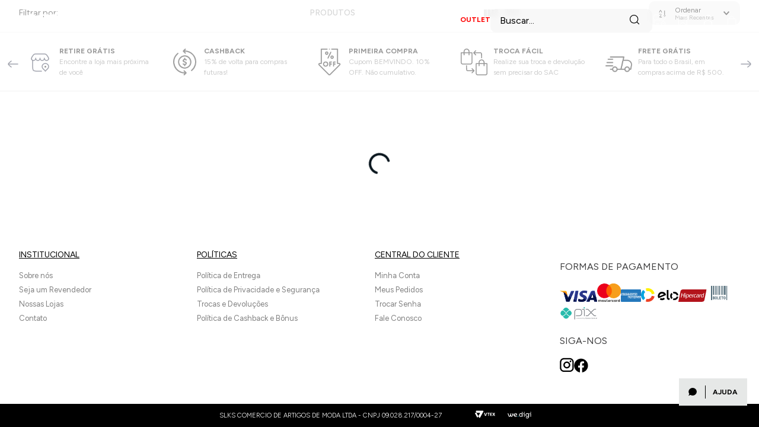

--- FILE ---
content_type: text/html; charset=utf-8
request_url: https://www.google.com/recaptcha/enterprise/anchor?ar=1&k=6LdV7CIpAAAAAPUrHXWlFArQ5hSiNQJk6Ja-vcYM&co=aHR0cHM6Ly93d3cuc2VyZ2lvay5jb20uYnI6NDQz&hl=pt-BR&v=PoyoqOPhxBO7pBk68S4YbpHZ&size=invisible&anchor-ms=20000&execute-ms=30000&cb=l02ywf7tzuta
body_size: 48863
content:
<!DOCTYPE HTML><html dir="ltr" lang="pt-BR"><head><meta http-equiv="Content-Type" content="text/html; charset=UTF-8">
<meta http-equiv="X-UA-Compatible" content="IE=edge">
<title>reCAPTCHA</title>
<style type="text/css">
/* cyrillic-ext */
@font-face {
  font-family: 'Roboto';
  font-style: normal;
  font-weight: 400;
  font-stretch: 100%;
  src: url(//fonts.gstatic.com/s/roboto/v48/KFO7CnqEu92Fr1ME7kSn66aGLdTylUAMa3GUBHMdazTgWw.woff2) format('woff2');
  unicode-range: U+0460-052F, U+1C80-1C8A, U+20B4, U+2DE0-2DFF, U+A640-A69F, U+FE2E-FE2F;
}
/* cyrillic */
@font-face {
  font-family: 'Roboto';
  font-style: normal;
  font-weight: 400;
  font-stretch: 100%;
  src: url(//fonts.gstatic.com/s/roboto/v48/KFO7CnqEu92Fr1ME7kSn66aGLdTylUAMa3iUBHMdazTgWw.woff2) format('woff2');
  unicode-range: U+0301, U+0400-045F, U+0490-0491, U+04B0-04B1, U+2116;
}
/* greek-ext */
@font-face {
  font-family: 'Roboto';
  font-style: normal;
  font-weight: 400;
  font-stretch: 100%;
  src: url(//fonts.gstatic.com/s/roboto/v48/KFO7CnqEu92Fr1ME7kSn66aGLdTylUAMa3CUBHMdazTgWw.woff2) format('woff2');
  unicode-range: U+1F00-1FFF;
}
/* greek */
@font-face {
  font-family: 'Roboto';
  font-style: normal;
  font-weight: 400;
  font-stretch: 100%;
  src: url(//fonts.gstatic.com/s/roboto/v48/KFO7CnqEu92Fr1ME7kSn66aGLdTylUAMa3-UBHMdazTgWw.woff2) format('woff2');
  unicode-range: U+0370-0377, U+037A-037F, U+0384-038A, U+038C, U+038E-03A1, U+03A3-03FF;
}
/* math */
@font-face {
  font-family: 'Roboto';
  font-style: normal;
  font-weight: 400;
  font-stretch: 100%;
  src: url(//fonts.gstatic.com/s/roboto/v48/KFO7CnqEu92Fr1ME7kSn66aGLdTylUAMawCUBHMdazTgWw.woff2) format('woff2');
  unicode-range: U+0302-0303, U+0305, U+0307-0308, U+0310, U+0312, U+0315, U+031A, U+0326-0327, U+032C, U+032F-0330, U+0332-0333, U+0338, U+033A, U+0346, U+034D, U+0391-03A1, U+03A3-03A9, U+03B1-03C9, U+03D1, U+03D5-03D6, U+03F0-03F1, U+03F4-03F5, U+2016-2017, U+2034-2038, U+203C, U+2040, U+2043, U+2047, U+2050, U+2057, U+205F, U+2070-2071, U+2074-208E, U+2090-209C, U+20D0-20DC, U+20E1, U+20E5-20EF, U+2100-2112, U+2114-2115, U+2117-2121, U+2123-214F, U+2190, U+2192, U+2194-21AE, U+21B0-21E5, U+21F1-21F2, U+21F4-2211, U+2213-2214, U+2216-22FF, U+2308-230B, U+2310, U+2319, U+231C-2321, U+2336-237A, U+237C, U+2395, U+239B-23B7, U+23D0, U+23DC-23E1, U+2474-2475, U+25AF, U+25B3, U+25B7, U+25BD, U+25C1, U+25CA, U+25CC, U+25FB, U+266D-266F, U+27C0-27FF, U+2900-2AFF, U+2B0E-2B11, U+2B30-2B4C, U+2BFE, U+3030, U+FF5B, U+FF5D, U+1D400-1D7FF, U+1EE00-1EEFF;
}
/* symbols */
@font-face {
  font-family: 'Roboto';
  font-style: normal;
  font-weight: 400;
  font-stretch: 100%;
  src: url(//fonts.gstatic.com/s/roboto/v48/KFO7CnqEu92Fr1ME7kSn66aGLdTylUAMaxKUBHMdazTgWw.woff2) format('woff2');
  unicode-range: U+0001-000C, U+000E-001F, U+007F-009F, U+20DD-20E0, U+20E2-20E4, U+2150-218F, U+2190, U+2192, U+2194-2199, U+21AF, U+21E6-21F0, U+21F3, U+2218-2219, U+2299, U+22C4-22C6, U+2300-243F, U+2440-244A, U+2460-24FF, U+25A0-27BF, U+2800-28FF, U+2921-2922, U+2981, U+29BF, U+29EB, U+2B00-2BFF, U+4DC0-4DFF, U+FFF9-FFFB, U+10140-1018E, U+10190-1019C, U+101A0, U+101D0-101FD, U+102E0-102FB, U+10E60-10E7E, U+1D2C0-1D2D3, U+1D2E0-1D37F, U+1F000-1F0FF, U+1F100-1F1AD, U+1F1E6-1F1FF, U+1F30D-1F30F, U+1F315, U+1F31C, U+1F31E, U+1F320-1F32C, U+1F336, U+1F378, U+1F37D, U+1F382, U+1F393-1F39F, U+1F3A7-1F3A8, U+1F3AC-1F3AF, U+1F3C2, U+1F3C4-1F3C6, U+1F3CA-1F3CE, U+1F3D4-1F3E0, U+1F3ED, U+1F3F1-1F3F3, U+1F3F5-1F3F7, U+1F408, U+1F415, U+1F41F, U+1F426, U+1F43F, U+1F441-1F442, U+1F444, U+1F446-1F449, U+1F44C-1F44E, U+1F453, U+1F46A, U+1F47D, U+1F4A3, U+1F4B0, U+1F4B3, U+1F4B9, U+1F4BB, U+1F4BF, U+1F4C8-1F4CB, U+1F4D6, U+1F4DA, U+1F4DF, U+1F4E3-1F4E6, U+1F4EA-1F4ED, U+1F4F7, U+1F4F9-1F4FB, U+1F4FD-1F4FE, U+1F503, U+1F507-1F50B, U+1F50D, U+1F512-1F513, U+1F53E-1F54A, U+1F54F-1F5FA, U+1F610, U+1F650-1F67F, U+1F687, U+1F68D, U+1F691, U+1F694, U+1F698, U+1F6AD, U+1F6B2, U+1F6B9-1F6BA, U+1F6BC, U+1F6C6-1F6CF, U+1F6D3-1F6D7, U+1F6E0-1F6EA, U+1F6F0-1F6F3, U+1F6F7-1F6FC, U+1F700-1F7FF, U+1F800-1F80B, U+1F810-1F847, U+1F850-1F859, U+1F860-1F887, U+1F890-1F8AD, U+1F8B0-1F8BB, U+1F8C0-1F8C1, U+1F900-1F90B, U+1F93B, U+1F946, U+1F984, U+1F996, U+1F9E9, U+1FA00-1FA6F, U+1FA70-1FA7C, U+1FA80-1FA89, U+1FA8F-1FAC6, U+1FACE-1FADC, U+1FADF-1FAE9, U+1FAF0-1FAF8, U+1FB00-1FBFF;
}
/* vietnamese */
@font-face {
  font-family: 'Roboto';
  font-style: normal;
  font-weight: 400;
  font-stretch: 100%;
  src: url(//fonts.gstatic.com/s/roboto/v48/KFO7CnqEu92Fr1ME7kSn66aGLdTylUAMa3OUBHMdazTgWw.woff2) format('woff2');
  unicode-range: U+0102-0103, U+0110-0111, U+0128-0129, U+0168-0169, U+01A0-01A1, U+01AF-01B0, U+0300-0301, U+0303-0304, U+0308-0309, U+0323, U+0329, U+1EA0-1EF9, U+20AB;
}
/* latin-ext */
@font-face {
  font-family: 'Roboto';
  font-style: normal;
  font-weight: 400;
  font-stretch: 100%;
  src: url(//fonts.gstatic.com/s/roboto/v48/KFO7CnqEu92Fr1ME7kSn66aGLdTylUAMa3KUBHMdazTgWw.woff2) format('woff2');
  unicode-range: U+0100-02BA, U+02BD-02C5, U+02C7-02CC, U+02CE-02D7, U+02DD-02FF, U+0304, U+0308, U+0329, U+1D00-1DBF, U+1E00-1E9F, U+1EF2-1EFF, U+2020, U+20A0-20AB, U+20AD-20C0, U+2113, U+2C60-2C7F, U+A720-A7FF;
}
/* latin */
@font-face {
  font-family: 'Roboto';
  font-style: normal;
  font-weight: 400;
  font-stretch: 100%;
  src: url(//fonts.gstatic.com/s/roboto/v48/KFO7CnqEu92Fr1ME7kSn66aGLdTylUAMa3yUBHMdazQ.woff2) format('woff2');
  unicode-range: U+0000-00FF, U+0131, U+0152-0153, U+02BB-02BC, U+02C6, U+02DA, U+02DC, U+0304, U+0308, U+0329, U+2000-206F, U+20AC, U+2122, U+2191, U+2193, U+2212, U+2215, U+FEFF, U+FFFD;
}
/* cyrillic-ext */
@font-face {
  font-family: 'Roboto';
  font-style: normal;
  font-weight: 500;
  font-stretch: 100%;
  src: url(//fonts.gstatic.com/s/roboto/v48/KFO7CnqEu92Fr1ME7kSn66aGLdTylUAMa3GUBHMdazTgWw.woff2) format('woff2');
  unicode-range: U+0460-052F, U+1C80-1C8A, U+20B4, U+2DE0-2DFF, U+A640-A69F, U+FE2E-FE2F;
}
/* cyrillic */
@font-face {
  font-family: 'Roboto';
  font-style: normal;
  font-weight: 500;
  font-stretch: 100%;
  src: url(//fonts.gstatic.com/s/roboto/v48/KFO7CnqEu92Fr1ME7kSn66aGLdTylUAMa3iUBHMdazTgWw.woff2) format('woff2');
  unicode-range: U+0301, U+0400-045F, U+0490-0491, U+04B0-04B1, U+2116;
}
/* greek-ext */
@font-face {
  font-family: 'Roboto';
  font-style: normal;
  font-weight: 500;
  font-stretch: 100%;
  src: url(//fonts.gstatic.com/s/roboto/v48/KFO7CnqEu92Fr1ME7kSn66aGLdTylUAMa3CUBHMdazTgWw.woff2) format('woff2');
  unicode-range: U+1F00-1FFF;
}
/* greek */
@font-face {
  font-family: 'Roboto';
  font-style: normal;
  font-weight: 500;
  font-stretch: 100%;
  src: url(//fonts.gstatic.com/s/roboto/v48/KFO7CnqEu92Fr1ME7kSn66aGLdTylUAMa3-UBHMdazTgWw.woff2) format('woff2');
  unicode-range: U+0370-0377, U+037A-037F, U+0384-038A, U+038C, U+038E-03A1, U+03A3-03FF;
}
/* math */
@font-face {
  font-family: 'Roboto';
  font-style: normal;
  font-weight: 500;
  font-stretch: 100%;
  src: url(//fonts.gstatic.com/s/roboto/v48/KFO7CnqEu92Fr1ME7kSn66aGLdTylUAMawCUBHMdazTgWw.woff2) format('woff2');
  unicode-range: U+0302-0303, U+0305, U+0307-0308, U+0310, U+0312, U+0315, U+031A, U+0326-0327, U+032C, U+032F-0330, U+0332-0333, U+0338, U+033A, U+0346, U+034D, U+0391-03A1, U+03A3-03A9, U+03B1-03C9, U+03D1, U+03D5-03D6, U+03F0-03F1, U+03F4-03F5, U+2016-2017, U+2034-2038, U+203C, U+2040, U+2043, U+2047, U+2050, U+2057, U+205F, U+2070-2071, U+2074-208E, U+2090-209C, U+20D0-20DC, U+20E1, U+20E5-20EF, U+2100-2112, U+2114-2115, U+2117-2121, U+2123-214F, U+2190, U+2192, U+2194-21AE, U+21B0-21E5, U+21F1-21F2, U+21F4-2211, U+2213-2214, U+2216-22FF, U+2308-230B, U+2310, U+2319, U+231C-2321, U+2336-237A, U+237C, U+2395, U+239B-23B7, U+23D0, U+23DC-23E1, U+2474-2475, U+25AF, U+25B3, U+25B7, U+25BD, U+25C1, U+25CA, U+25CC, U+25FB, U+266D-266F, U+27C0-27FF, U+2900-2AFF, U+2B0E-2B11, U+2B30-2B4C, U+2BFE, U+3030, U+FF5B, U+FF5D, U+1D400-1D7FF, U+1EE00-1EEFF;
}
/* symbols */
@font-face {
  font-family: 'Roboto';
  font-style: normal;
  font-weight: 500;
  font-stretch: 100%;
  src: url(//fonts.gstatic.com/s/roboto/v48/KFO7CnqEu92Fr1ME7kSn66aGLdTylUAMaxKUBHMdazTgWw.woff2) format('woff2');
  unicode-range: U+0001-000C, U+000E-001F, U+007F-009F, U+20DD-20E0, U+20E2-20E4, U+2150-218F, U+2190, U+2192, U+2194-2199, U+21AF, U+21E6-21F0, U+21F3, U+2218-2219, U+2299, U+22C4-22C6, U+2300-243F, U+2440-244A, U+2460-24FF, U+25A0-27BF, U+2800-28FF, U+2921-2922, U+2981, U+29BF, U+29EB, U+2B00-2BFF, U+4DC0-4DFF, U+FFF9-FFFB, U+10140-1018E, U+10190-1019C, U+101A0, U+101D0-101FD, U+102E0-102FB, U+10E60-10E7E, U+1D2C0-1D2D3, U+1D2E0-1D37F, U+1F000-1F0FF, U+1F100-1F1AD, U+1F1E6-1F1FF, U+1F30D-1F30F, U+1F315, U+1F31C, U+1F31E, U+1F320-1F32C, U+1F336, U+1F378, U+1F37D, U+1F382, U+1F393-1F39F, U+1F3A7-1F3A8, U+1F3AC-1F3AF, U+1F3C2, U+1F3C4-1F3C6, U+1F3CA-1F3CE, U+1F3D4-1F3E0, U+1F3ED, U+1F3F1-1F3F3, U+1F3F5-1F3F7, U+1F408, U+1F415, U+1F41F, U+1F426, U+1F43F, U+1F441-1F442, U+1F444, U+1F446-1F449, U+1F44C-1F44E, U+1F453, U+1F46A, U+1F47D, U+1F4A3, U+1F4B0, U+1F4B3, U+1F4B9, U+1F4BB, U+1F4BF, U+1F4C8-1F4CB, U+1F4D6, U+1F4DA, U+1F4DF, U+1F4E3-1F4E6, U+1F4EA-1F4ED, U+1F4F7, U+1F4F9-1F4FB, U+1F4FD-1F4FE, U+1F503, U+1F507-1F50B, U+1F50D, U+1F512-1F513, U+1F53E-1F54A, U+1F54F-1F5FA, U+1F610, U+1F650-1F67F, U+1F687, U+1F68D, U+1F691, U+1F694, U+1F698, U+1F6AD, U+1F6B2, U+1F6B9-1F6BA, U+1F6BC, U+1F6C6-1F6CF, U+1F6D3-1F6D7, U+1F6E0-1F6EA, U+1F6F0-1F6F3, U+1F6F7-1F6FC, U+1F700-1F7FF, U+1F800-1F80B, U+1F810-1F847, U+1F850-1F859, U+1F860-1F887, U+1F890-1F8AD, U+1F8B0-1F8BB, U+1F8C0-1F8C1, U+1F900-1F90B, U+1F93B, U+1F946, U+1F984, U+1F996, U+1F9E9, U+1FA00-1FA6F, U+1FA70-1FA7C, U+1FA80-1FA89, U+1FA8F-1FAC6, U+1FACE-1FADC, U+1FADF-1FAE9, U+1FAF0-1FAF8, U+1FB00-1FBFF;
}
/* vietnamese */
@font-face {
  font-family: 'Roboto';
  font-style: normal;
  font-weight: 500;
  font-stretch: 100%;
  src: url(//fonts.gstatic.com/s/roboto/v48/KFO7CnqEu92Fr1ME7kSn66aGLdTylUAMa3OUBHMdazTgWw.woff2) format('woff2');
  unicode-range: U+0102-0103, U+0110-0111, U+0128-0129, U+0168-0169, U+01A0-01A1, U+01AF-01B0, U+0300-0301, U+0303-0304, U+0308-0309, U+0323, U+0329, U+1EA0-1EF9, U+20AB;
}
/* latin-ext */
@font-face {
  font-family: 'Roboto';
  font-style: normal;
  font-weight: 500;
  font-stretch: 100%;
  src: url(//fonts.gstatic.com/s/roboto/v48/KFO7CnqEu92Fr1ME7kSn66aGLdTylUAMa3KUBHMdazTgWw.woff2) format('woff2');
  unicode-range: U+0100-02BA, U+02BD-02C5, U+02C7-02CC, U+02CE-02D7, U+02DD-02FF, U+0304, U+0308, U+0329, U+1D00-1DBF, U+1E00-1E9F, U+1EF2-1EFF, U+2020, U+20A0-20AB, U+20AD-20C0, U+2113, U+2C60-2C7F, U+A720-A7FF;
}
/* latin */
@font-face {
  font-family: 'Roboto';
  font-style: normal;
  font-weight: 500;
  font-stretch: 100%;
  src: url(//fonts.gstatic.com/s/roboto/v48/KFO7CnqEu92Fr1ME7kSn66aGLdTylUAMa3yUBHMdazQ.woff2) format('woff2');
  unicode-range: U+0000-00FF, U+0131, U+0152-0153, U+02BB-02BC, U+02C6, U+02DA, U+02DC, U+0304, U+0308, U+0329, U+2000-206F, U+20AC, U+2122, U+2191, U+2193, U+2212, U+2215, U+FEFF, U+FFFD;
}
/* cyrillic-ext */
@font-face {
  font-family: 'Roboto';
  font-style: normal;
  font-weight: 900;
  font-stretch: 100%;
  src: url(//fonts.gstatic.com/s/roboto/v48/KFO7CnqEu92Fr1ME7kSn66aGLdTylUAMa3GUBHMdazTgWw.woff2) format('woff2');
  unicode-range: U+0460-052F, U+1C80-1C8A, U+20B4, U+2DE0-2DFF, U+A640-A69F, U+FE2E-FE2F;
}
/* cyrillic */
@font-face {
  font-family: 'Roboto';
  font-style: normal;
  font-weight: 900;
  font-stretch: 100%;
  src: url(//fonts.gstatic.com/s/roboto/v48/KFO7CnqEu92Fr1ME7kSn66aGLdTylUAMa3iUBHMdazTgWw.woff2) format('woff2');
  unicode-range: U+0301, U+0400-045F, U+0490-0491, U+04B0-04B1, U+2116;
}
/* greek-ext */
@font-face {
  font-family: 'Roboto';
  font-style: normal;
  font-weight: 900;
  font-stretch: 100%;
  src: url(//fonts.gstatic.com/s/roboto/v48/KFO7CnqEu92Fr1ME7kSn66aGLdTylUAMa3CUBHMdazTgWw.woff2) format('woff2');
  unicode-range: U+1F00-1FFF;
}
/* greek */
@font-face {
  font-family: 'Roboto';
  font-style: normal;
  font-weight: 900;
  font-stretch: 100%;
  src: url(//fonts.gstatic.com/s/roboto/v48/KFO7CnqEu92Fr1ME7kSn66aGLdTylUAMa3-UBHMdazTgWw.woff2) format('woff2');
  unicode-range: U+0370-0377, U+037A-037F, U+0384-038A, U+038C, U+038E-03A1, U+03A3-03FF;
}
/* math */
@font-face {
  font-family: 'Roboto';
  font-style: normal;
  font-weight: 900;
  font-stretch: 100%;
  src: url(//fonts.gstatic.com/s/roboto/v48/KFO7CnqEu92Fr1ME7kSn66aGLdTylUAMawCUBHMdazTgWw.woff2) format('woff2');
  unicode-range: U+0302-0303, U+0305, U+0307-0308, U+0310, U+0312, U+0315, U+031A, U+0326-0327, U+032C, U+032F-0330, U+0332-0333, U+0338, U+033A, U+0346, U+034D, U+0391-03A1, U+03A3-03A9, U+03B1-03C9, U+03D1, U+03D5-03D6, U+03F0-03F1, U+03F4-03F5, U+2016-2017, U+2034-2038, U+203C, U+2040, U+2043, U+2047, U+2050, U+2057, U+205F, U+2070-2071, U+2074-208E, U+2090-209C, U+20D0-20DC, U+20E1, U+20E5-20EF, U+2100-2112, U+2114-2115, U+2117-2121, U+2123-214F, U+2190, U+2192, U+2194-21AE, U+21B0-21E5, U+21F1-21F2, U+21F4-2211, U+2213-2214, U+2216-22FF, U+2308-230B, U+2310, U+2319, U+231C-2321, U+2336-237A, U+237C, U+2395, U+239B-23B7, U+23D0, U+23DC-23E1, U+2474-2475, U+25AF, U+25B3, U+25B7, U+25BD, U+25C1, U+25CA, U+25CC, U+25FB, U+266D-266F, U+27C0-27FF, U+2900-2AFF, U+2B0E-2B11, U+2B30-2B4C, U+2BFE, U+3030, U+FF5B, U+FF5D, U+1D400-1D7FF, U+1EE00-1EEFF;
}
/* symbols */
@font-face {
  font-family: 'Roboto';
  font-style: normal;
  font-weight: 900;
  font-stretch: 100%;
  src: url(//fonts.gstatic.com/s/roboto/v48/KFO7CnqEu92Fr1ME7kSn66aGLdTylUAMaxKUBHMdazTgWw.woff2) format('woff2');
  unicode-range: U+0001-000C, U+000E-001F, U+007F-009F, U+20DD-20E0, U+20E2-20E4, U+2150-218F, U+2190, U+2192, U+2194-2199, U+21AF, U+21E6-21F0, U+21F3, U+2218-2219, U+2299, U+22C4-22C6, U+2300-243F, U+2440-244A, U+2460-24FF, U+25A0-27BF, U+2800-28FF, U+2921-2922, U+2981, U+29BF, U+29EB, U+2B00-2BFF, U+4DC0-4DFF, U+FFF9-FFFB, U+10140-1018E, U+10190-1019C, U+101A0, U+101D0-101FD, U+102E0-102FB, U+10E60-10E7E, U+1D2C0-1D2D3, U+1D2E0-1D37F, U+1F000-1F0FF, U+1F100-1F1AD, U+1F1E6-1F1FF, U+1F30D-1F30F, U+1F315, U+1F31C, U+1F31E, U+1F320-1F32C, U+1F336, U+1F378, U+1F37D, U+1F382, U+1F393-1F39F, U+1F3A7-1F3A8, U+1F3AC-1F3AF, U+1F3C2, U+1F3C4-1F3C6, U+1F3CA-1F3CE, U+1F3D4-1F3E0, U+1F3ED, U+1F3F1-1F3F3, U+1F3F5-1F3F7, U+1F408, U+1F415, U+1F41F, U+1F426, U+1F43F, U+1F441-1F442, U+1F444, U+1F446-1F449, U+1F44C-1F44E, U+1F453, U+1F46A, U+1F47D, U+1F4A3, U+1F4B0, U+1F4B3, U+1F4B9, U+1F4BB, U+1F4BF, U+1F4C8-1F4CB, U+1F4D6, U+1F4DA, U+1F4DF, U+1F4E3-1F4E6, U+1F4EA-1F4ED, U+1F4F7, U+1F4F9-1F4FB, U+1F4FD-1F4FE, U+1F503, U+1F507-1F50B, U+1F50D, U+1F512-1F513, U+1F53E-1F54A, U+1F54F-1F5FA, U+1F610, U+1F650-1F67F, U+1F687, U+1F68D, U+1F691, U+1F694, U+1F698, U+1F6AD, U+1F6B2, U+1F6B9-1F6BA, U+1F6BC, U+1F6C6-1F6CF, U+1F6D3-1F6D7, U+1F6E0-1F6EA, U+1F6F0-1F6F3, U+1F6F7-1F6FC, U+1F700-1F7FF, U+1F800-1F80B, U+1F810-1F847, U+1F850-1F859, U+1F860-1F887, U+1F890-1F8AD, U+1F8B0-1F8BB, U+1F8C0-1F8C1, U+1F900-1F90B, U+1F93B, U+1F946, U+1F984, U+1F996, U+1F9E9, U+1FA00-1FA6F, U+1FA70-1FA7C, U+1FA80-1FA89, U+1FA8F-1FAC6, U+1FACE-1FADC, U+1FADF-1FAE9, U+1FAF0-1FAF8, U+1FB00-1FBFF;
}
/* vietnamese */
@font-face {
  font-family: 'Roboto';
  font-style: normal;
  font-weight: 900;
  font-stretch: 100%;
  src: url(//fonts.gstatic.com/s/roboto/v48/KFO7CnqEu92Fr1ME7kSn66aGLdTylUAMa3OUBHMdazTgWw.woff2) format('woff2');
  unicode-range: U+0102-0103, U+0110-0111, U+0128-0129, U+0168-0169, U+01A0-01A1, U+01AF-01B0, U+0300-0301, U+0303-0304, U+0308-0309, U+0323, U+0329, U+1EA0-1EF9, U+20AB;
}
/* latin-ext */
@font-face {
  font-family: 'Roboto';
  font-style: normal;
  font-weight: 900;
  font-stretch: 100%;
  src: url(//fonts.gstatic.com/s/roboto/v48/KFO7CnqEu92Fr1ME7kSn66aGLdTylUAMa3KUBHMdazTgWw.woff2) format('woff2');
  unicode-range: U+0100-02BA, U+02BD-02C5, U+02C7-02CC, U+02CE-02D7, U+02DD-02FF, U+0304, U+0308, U+0329, U+1D00-1DBF, U+1E00-1E9F, U+1EF2-1EFF, U+2020, U+20A0-20AB, U+20AD-20C0, U+2113, U+2C60-2C7F, U+A720-A7FF;
}
/* latin */
@font-face {
  font-family: 'Roboto';
  font-style: normal;
  font-weight: 900;
  font-stretch: 100%;
  src: url(//fonts.gstatic.com/s/roboto/v48/KFO7CnqEu92Fr1ME7kSn66aGLdTylUAMa3yUBHMdazQ.woff2) format('woff2');
  unicode-range: U+0000-00FF, U+0131, U+0152-0153, U+02BB-02BC, U+02C6, U+02DA, U+02DC, U+0304, U+0308, U+0329, U+2000-206F, U+20AC, U+2122, U+2191, U+2193, U+2212, U+2215, U+FEFF, U+FFFD;
}

</style>
<link rel="stylesheet" type="text/css" href="https://www.gstatic.com/recaptcha/releases/PoyoqOPhxBO7pBk68S4YbpHZ/styles__ltr.css">
<script nonce="4FaVur_QkQS_GXwFXtp51g" type="text/javascript">window['__recaptcha_api'] = 'https://www.google.com/recaptcha/enterprise/';</script>
<script type="text/javascript" src="https://www.gstatic.com/recaptcha/releases/PoyoqOPhxBO7pBk68S4YbpHZ/recaptcha__pt_br.js" nonce="4FaVur_QkQS_GXwFXtp51g">
      
    </script></head>
<body><div id="rc-anchor-alert" class="rc-anchor-alert"></div>
<input type="hidden" id="recaptcha-token" value="[base64]">
<script type="text/javascript" nonce="4FaVur_QkQS_GXwFXtp51g">
      recaptcha.anchor.Main.init("[\x22ainput\x22,[\x22bgdata\x22,\x22\x22,\[base64]/[base64]/[base64]/[base64]/[base64]/[base64]/KGcoTywyNTMsTy5PKSxVRyhPLEMpKTpnKE8sMjUzLEMpLE8pKSxsKSksTykpfSxieT1mdW5jdGlvbihDLE8sdSxsKXtmb3IobD0odT1SKEMpLDApO08+MDtPLS0pbD1sPDw4fFooQyk7ZyhDLHUsbCl9LFVHPWZ1bmN0aW9uKEMsTyl7Qy5pLmxlbmd0aD4xMDQ/[base64]/[base64]/[base64]/[base64]/[base64]/[base64]/[base64]\\u003d\x22,\[base64]\x22,\x22YsOUwogzQHzCnsOrworCr3/DpsOJw6bCkcKCbXRMayjCpSTClsKyDTjDhg7DsxbDuMOxw45Cwoh/w7fCjMK6wqXCkMK9clPDjMKQw51gEhw5wokMJMO1D8KhOMKIwrdqwq/Dl8OJw7xNW8KUwp3DqS0pwr/Dk8OcYMK0wrQ7T8OFd8KcDMOOccOfw7nDnE7DpsKqNMKHVznCtB/Dlm0Bwpl2w7rDsGzCqFfCocKPXcOPfwvDq8OdHcKKXMOjJRzCkMOTwpLDoldsKcOhHsKtw7rDgDPDqcO/wo3CgMKTRsK/w4TCn8OGw7HDvDEIAMKlfMOMHggoaMO8TBvDuSLDhcKnfMKJSsK4wqDCkMKvBBDCisKxwpPCvyFKw5fCs1A/RsOeXy5JwoPDrgXDjsKGw6XCqsOrw6g4JsO+wofCvcKmHsO2wr82wo/DvMKKwo7CoMKTDhUYwq5wfHvDikDCvlHCtiDDunzDpcOATgELw6bColTDskIlVg3Cj8OoHsOZwr/CvsKcPsOJw73DncOxw4hDTHcmRGoIVQ8Dw7PDjcOUwpfDiHQiVw4HwoDCkiR0XcObfVpsTMOqOV06VjDCicOEwqwRPVbDgnbDlUDCgsOOVcOhw7MLdMO8w7jDpm/CsRvCpS3DgcK4EksOwp15wo7CslrDizU2w4tRJBcZZcKaJMOAw4jCt8OfbUXDnsK+R8ODwpQwccKXw7QUw6nDjRcjVcK5djNAV8O8wqtlw43Cjh/CgUwjGGrDj8KzwpAuwp3CimTCi8K0wrRpw4pILCTCrDxgwrTCvsKZHsKSw6Jxw4ZaUMOnd0sqw5TCkw/[base64]/wpIxf19bwrbCuwFCw61Uw7PCl8Khw7fDv8OZK1Y2wqx/wqBQIMKbeEHCownClgtLw4vCosKMCcKCfHp3wr1Vwq3CrhUJZjo4OSRxworCn8KAGcO+wrDCncKnBBspCiFZGHXDkRPDjMOMTWnChMOYBsK2RcODw60aw7QywpzCvklSGMOZwqEmVsOAw5DCvsOoDsOhZwbCsMKsIRjChsOsJ8OUw5bDgmHCkMOVw5DDhUTCgwDCqn/DtzkiwrQUw5YFT8OhwrYXSBBxwq7DmDLDo8OxX8KuEEjDm8K/[base64]/KjnCmG4fwqV2eW/CjT7DszXCtcOMw5vCmwlAJMO/wqbCjsOPIg4nZWpZwr0iS8OVwqrCunZhwqZ1WycRw7B8w4/DmAkRVAFgw6B2WsOKKMKtwqjDp8Kzw5pUw63CqD7DusO2wpIUI8KZwoxfw49lEkp/w4QOQcKDISfDi8OVcsOeXcKeG8O2AMKrcB7Cq8OIBcOXwqA9JSgMw5HCrnPDjhXDt8KfMhPDjU0Xw7BzBsK/[base64]/VcK7wojChMOjwoxuasOXNTvClsKGw7TCjsKHwoMhAmjChlDCv8OhNX0gw4/DgMKqPBTCjXLDhDRFw5LCqsOifQ5vS0YRwpkgw6TDticUw6NEUMOHwo8kw7c8w43CuyJ0w6BGwo/Dm0tRAMKresOsP1/DmEFeZ8O6wrNhwqHDmQcVwpIJwogIesKfw7dmwrHCoMKtwoMwaVrCm3zCjcOJRWHCnsOfMH7Cv8KPwp4DV1MPFi50w58TTsKhGEp8HlgIEsOrB8KNw68naS/[base64]/Cqn7DrE/[base64]/E0fCisODRcOUw7UCw5TDgRLDs14dw7l4w7bCqD7Cn3RJCcOtIVvDo8KrKyzDkC06DsKlwp3DtsK0QMKbAkBIw5t5BMKJw6vCncKuw5jCg8KCXRwYwpXCjDYsPcKTw4jCgTE/Cg3Dq8KQwpo0w4bDhEBzMMK0wr/CrBbDq04Twq/Dt8Oiw4LCncOHw6JGX8Oqf2Y4eMOpYHZBFQ1dw4bCthZvwp0Uwo1Rw77CmCRrwqHDvTY2wrcsw5xBd3/CkcKjwpAzwqZqG0Jbw4xrwqjCmsKtIV9RAkfDp2XCo8KzwpLDoiE0w6QUwofDrC3Du8K1w6rCmlhMw7FiwoUneMKhw6/DmELDt0UYTVFDwofChBTDnxvCmSpRwoHCrjfDt2sow6s9w4vDjQTCssKKSsKLwrPDtcOJw6geMgN3w5VDbcKswpLChk3CoMOOw4M6wqHCmsKow6fDuj5AwoXDmXxMPMOSBzB8wr/DqcOew6vDiT9aX8O5dcKIw68CDMOfDmdPwpUJT8O6w7Jvw7Ifw53CqGEjw5HDrMKhwpTCucORLAUIOMO0QTXDlGrDliF/wrjDucKHwqfDohjDpMKIPEfDpsK8wr7DsMOWYQrCrHHCnFMFwonDosKTC8KXVcKpw6t/wrLCn8OlwrFXwqLCpsOFwqbDhw/DiUFMEcO6woMKBmrCpcK5w7LCrcOnwofCrFHDtcO/w5vCjQrDpcOqw47CuMKhwrFJFgsWMMOPwr9MwpJ+c8OjGQhrUcKHCTXDhcOtM8OSw47CpgTCuER7SHhkwpPDkCEjSFXCpMKuCQDDj8Ofw7lMJzfCiiDDi8K8w7Apw6LDjcO2TQbCgcOww7IPW8Kgwp3DhMKSbQkFRlTDny4FwopLfMKzfcOBw70ewq4rwr/CvsOtXsOuw6BAwpvDjsKCw5wHwpjCsFfDp8KSEk9Tw7LCo2dkdcK7a8O8w5/CrMOPw6fDnlHCkMKnWG4yw4zDhVfCh0/CqW7DucKBw4QywobCnMK0wrsMe2t+CMO4E0JSwqnDtlN7S0Z0AsOtBMKtwr/Dr3E4w5vDnEh8w7vDlsORwoNIwqvCq0nCin7Cq8KZasKJK8OIw7clwrttwpLChsOgY0FuaDXCssK5w5pGw5PCs18ow7N9bcOEwrLDmMOVBcKRwrjCkMK5w5E+w4VyGnpJwrQxLCTCokvDtcOdFQ3Co1DCqT9eJcK3wozDmHlVwq3CucK/[base64]/w6g3w5nCgsO3woMEQ8KRSCvDjsKYw71Lw5zCmy/[base64]/[base64]/[base64]/Dk8KHw5Njw5jDhMK6w4QDw7bCkMOfwqIvw6HCv3dOwprCvsK/[base64]/DjsKow5DDgU/CmcKDwpQ6wrZbw7lHPsOLZcOVwoBANsOEw6rDksOhwrQ3TRFoJhDDjBbCsUfDoxTCo0k8EMOWdsOAYMODeyoIw50oDhXCtwfCpcOpM8Kvw4rCjmdpwrlIfMO8GcKCwoFKU8KEUsKmGzdew5lZfi0cXMOLw4PDvT/ChQp6w5PDsMKzYcOmw7rDiCzCqcKvSMOdKD5gNMK2SRp+wogZwpR4w4Bew4Abw7tUOsOhwqc5w6/DhMOTwrguwqbDuXQmTsK8dsO8DsK5w6zDjnoKZMK3LMKCcErCt1TDn1HDi3RvO37DqW4uw7PDpk3DtXURRsKJw7/DsMOEw47CjyRrJMO2LjUXw4xsw7LDsyPCr8Kpw5YPw6nClMOjXsOjSsKASMKeFcOdwohSI8OjE2o/YsKbw6fCusKhwpbCr8KYwoHCm8OdFxpHIU7Cq8OIFnMXdxw7eWlSw5DCpMKoAlLChsOaMnHDhgNEwootw6rCq8Kmw6JpB8Okw6IuXRjDisKJw4peKATDj2F1w4LCksOuw7DDpzvDjCXDksKXwo5Ew5ckeh4Uw6HCoBDCk8K3wqduw7/CucO2ZsOjwrVOwrpywrvDri3DvsOKNFjDusOew5PDkcKSXsK3wrtNwrQEMXM9K0lyHmDClHV8wpIDw6vDjsKowp7DvsOeMcK+woovMsKDfcK4w5nDg0cUJBLCvHvDhB/DmMK/w5PDmMOYwpZkwpcOeh/CrQ3CuFfChj7DscOBw7tFE8K4woVrZ8KNFMKzBcOZw6zDosK/w4Jiw7JHw4PCmCgxw4kEw4DDgzR1f8OtfsOXw67Dk8OCaB83wrPDo0JMYDZKMzDDkcKIVsKlZCU+RsOvT8KAwrfDrsOQw4vDmcKoQ2rCmMOoacOuw6jCg8OIUG/Djm0Uw7jDiMKTRwjClcOMwp/Ch3vCncO7K8KrdcO5MsKRwp7CqsK5L8OCwoEiw6ACDcKzw5dDwppLaUosw6V3w6nDjcKLwq9bwpjDsMOWwq1VwoPDl0XDjMKMwpTDsVlKaMKewqfDo2Zqw7oleMO5w7EmFsKOLnZ8w7RCOcOHPhVawqcpw6hFwpVzVWRBHBDDi8ODfDnDljEkw6/CkMKgwrHDvk7Dv0HCjMOkwp5gw6TDkVhbA8O7w6oMw7PCvSnDuxLDpsOzw5rCrDXCi8ODwrbCvmfDr8OMw6zDjcK0wrDCqFYSWMKJwpgiw7DDp8OyXk/DscOWTiTCrTLDkUFxwpHCtxnCry3Dl8OATWHCgMOBwoJZcMKLSgcLJlfDg00rw78AEh7Cnh/CvcOvwr4iwpRLwqdsEcOdwrV+E8Kpwqk7RTkEw5/CjsOpPcO+Wjo8w5JdZsKIwqxeABQmw7vDvcO6w5QfR2LCmMO1NMOGw5/[base64]/dMOlw5vDuiw4YFnDthjCm8KBwqTDm28Cw4nCp8KHJ8OaNRgVw4jCtz4kwqg8E8OwwpzCgS7Cv8Kuw40cO8KYw57DhQ/Djw/Cm8KVdio6wpsxNE5hVsKfw64sETHCtsO0wqgAwpXDl8KyPD0DwpZZw5jDv8KCflEHesK5Y3xgwqVMwqvDsxd9LcKBw4IJPUN0KlgbNGoCw4sAPsO9dcOSHhzDnMKSK3nDu1rDvsKvPsOXdHsbOMK/[base64]/DrwlyN01iYMKtF8KXMcKaIGNWXMK6wrfCs8KgwoUNEcKlFsKrw7LDisOiEcObw7DDsXF8AcKadXU2XcKJwoV0YHTDmMKBwohpYndkwoRIf8O/wotvZMOuw7rDoXU1YUYRw4kfwrYTF0suVsOBTcOCJQrDnMO4wo7CtnVWAcKYdkMawovDgsKiMcKgcMKywod2wqfCkREDwrAPcVfCvn4Aw4IZDmTCtsO3XDF4f17DmsOIdw3CmRHDiBhcfAJDwqHDoz3CmW9Rw7HDhx41wrE/wrwtD8K/w7dPNmfDucKtw6JkAS4/[base64]/[base64]/CkHXDowU1w7fCpmN2U8KmETt5PkkRwrPCu8KzF1xcXE/ClsKAwqZow7nCtsOIVMOOdcKKw4/CgwFdagPDrCc3wrsVw4TCgcK3BWkjwrbDhhR2w77CpMK9CsORUcKWaTVyw77DhivCkkTDoWBzV8KHw59WfQ8wwpxTaAXCoBInTcKOwq7CqBxow5DCuxzChMOcwq/DpzbDp8KZD8KLw7PCmD7DgsOJwrfCq0zCoxFRwqslwoM2NgjCu8OZw7rCp8O2VMO6Qx/[base64]/DtsKKwqhXwqzChMK4w6Q7w5/DqMO+w5g4MsOLdsOBacONSSV+OEfCjsOXDMOnw5HCu8K5wrbDskc/w5DChiIfa0TDrErDsmjClsOhXzjCtMKdOw8/w4HDjcOwwoF1D8Kvw4I0w5UJw706GSpGbsKsw7J5w5rCnHXDicK/Ly3CmBjDvcKawoBLb1RIMRnDucORNMKgJ8KedcODwp4/wpzDrMO0d8Ovw4MbFsOwR2vDpmMawqrCt8KAwpoWw7LCu8O7wpwrYMOdf8KUEsOnUMOuCnfDuwVGw6RfwpLDiS50wo7CssKhw73DlxULYcO/[base64]/[base64]/CuMKxdAZbIMOtb8O2w5htw5fCq1TCtsOBw5rCk8Ohw5MhW0BbcsOUXC/DjsOuCQV6wqYDwqjCtsOpw7fCssKEwqzCm2YmwrPCpMKSwrpkwpPDuh5ew6TDrsOyw6ZywpUDN8KyE8OTw7fDi3l6XwAnwpLCmMKVwqnCq3XDkAzDvm7ClHjCglLDrxMZwrQnQT/Dr8Kkw63CkMOkwrlNBXfCtcK3w4nCv2VtIMKqw6XCtyd4wp9uHk4Owr48AErDhH4/w5oTN05TwrXCmB4Rwo1GV8KXVhTDv1PDgMOXw6PDuMKNaMKuwrs9w6LDoMK/w6glMsOIwp3Dm8KRF8KhJhvClMOuETLDtGhiF8KvwqbCgMKGZ8KDb8ONwpDDhxzDuTbDp0fCoQDCgMKEAW8owpZ1w6vDp8OhI0vCvW/[base64]/DkxvDnl3CsyHCsMKTwq3CjcK4a8KgQD7DqHYRwphvdsOLw4ktw44dEcOOITfDs8KbRMOdwqDDlMK8dhxEGMKGw7fCnFdIw5TCkG/CvsKvJ8OcIlDDnyHDqn/CpsO+LyHCtVEJw5dkEkVRFsO/[base64]/DvXc6SMOow7zCqBfDmsK5GC7CvEBoKWQDC8KCTUvCgsOXwqh1wr4Kw65/PsKEwp7CtMOLwqTDuR/Dm1Uwf8KiHMKWAk/ChcO+TR0DMMOeZmVvPTHDtcOdwqvDnFLDkcKPwrI8w54Hwp5+wog/[base64]/wrLDuTjCssOpw4UIwrYrw5vDum9dGVPDmijCsVN6IVQnUsKqwqZRZcO8woPCucKFPsODwqPCrcOUGQRVGiLClcOww6ELShbDolwEISIkKMO7JBnCoMKEw54lRAdlbDLDhMK6AsKoLMKWwpLDscOgABrDoX7CgTlrw4vDrcO6X1/Cvg4oSWDDgwQEw4UANcOMKjjDiR/DkMKMejwsD3zCux4Cw7IXf1EAwqFYw7cWS03Dv8OZwp/ClmgOQMKlHcK5Y8OBWx0QOsKLFsK9wqM+w67CkTNWFA/[base64]/w6rDlWPCjMOYw47DqELCtmELw7JCw6kWbcOrwovDqkcowpDDh1LClMKZNMOAw7QlCsKVcC5FIMOxw6ZEwpfDrArDhMOhw43DiMOdwoBFw4DCknjDqcK8K8KBw5DClsOwwrjCt3LCmnFMX2jChwAGw6kuw7/CiS/DusK7w5TCphkfNcOFw77DjMKtRMOXwpcDw7PDm8Omw7bCjsO4wpLDtsO4GDAJYDYqw59vBMOkD8OUdVJHQhUCw4XCi8Ouw6MgwpXDpjtQw4YmwozDozXCqlU/wr/DjwXDncKqeCQCTl7Ct8OudMODw7MoRcKYwoXClwzCusKhKcO4GBnDrAcXwpXCoyfCvjktMcKDwq7DtC/Cs8OzP8KMblkwZMOFw6sCPyrCnATCr3NsP8KfKsOlwpTCvRTDt8OeHjLDpTXCmlw5ZcKkwp/[base64]/Dslp1KS9XGMOKCgEqw6lNNcO1w5VIwoVNWjdww51Kw6bDv8OfPsOlw5fDpQ7DokAKfHPDlcOzJAlPw7rCsxnCsMOSw4YDQ2zCmsO6MD7DrcOBXCkEN8OoLMKhw7YZGFnDpsOyw6PDmRTChcOdW8KraMKJRcO4JQkgLcKJwrHDqVYpwppKC1XDtx/[base64]/[base64]/w5UWVTvDh8KsHkBUwpXCrsKLViRUBmLDtMOmw5Eow6vDrMKcC30rwq5FSsOre8K6Rh3DhCoRw4Ztw7jDusKNY8OOTikrw7TCr29pw7zDpsOiwp3CoGEjcAPCiMKLw61jClRLP8KQJwZsw5xowrQqRE/DhsOQAMOlwohJw699w6YGwopSwo4OwrTCmFPCszg4GsO3WBJpbcOkE8OMNznCgQwHAG17CxprBsK+wo9Kw7QEwoPDh8OeL8K6P8Oewp3DmsKaKRHCk8Kkw4/[base64]/[base64]/[base64]/[base64]/CiUvDnMKMw5QPZ3UDMH/[base64]/wqR7McKMwpU8PmdYwrMIw6sabsKxaEnDgzI5bsO0WVMpc8O9wq04wobCn8OFfwzChhvDtTDDosOCLTbDmcO2w63DtiLCi8OXwrTCrB18w4TDm8OhYAA/wroUw6hcCBnDtwFee8KHw6VSwrPDmkhjwolAJMKSCsO0w6XChMKDwp/DpG4uwo4MwpXCoMO3w4HDuCTDtcK7HsOwwqPDvB9mBRAMAFLDlMO3wqFlwp0HwpUob8KwIsK2w5XDvxvCtyQpw5BLF23DicKwwqgGXF50P8Klwp4UZcO/Rkx/[base64]/CvsOIaMKVw6QQE8KiQUdLDgkVw7lqwrgHZsOlAkjDkFwIK8OVwoDDl8KKw7oYAAHDksOITkJoMsKmwrzCk8K2w4TDhsOmwoDDscOGw6LCpnB2K8KRwq0zZwwBw6fCiibDnsOdwpPDnsO9TcKOwoTCksK4w5DCtQU5wqEpQcKMwq9Cwosew7rDiMOTSRbDlA/DgDJawqtUF8Oxwo3Cv8KbYcOKwo7Co8OBw4oSTQ3DgcOhw4jCjMKCPGvDtlYuwq3Cuyp/w53ChF/DpV9JYXJFcsOoOmFUUmPDmUDCjMOrw7DDkcOZEVbCo07CuzAvUinChMOdw7ZZw5l6wotrwohWTxzCslTDu8OyesONBcKdZWcnwrPDpFUiw4TCjFbCjMOZQ8OIWAHClMODwr7DuMK0w7g3w4jCpMOswrfCmWJBwokrBy/DncOKw7rCqcKvKBAsG3xBw6gkPcKvwoUafMKOw7DDiMKhw6HDqMK+w7Nxw5zDgMO5w5xPwr1kwo7Cri5RdcKPWxJZwqbDuMKVwoB/w48Gw5jDvyMdRcKgFcOcbV0jDCx/[base64]/SE3DvMKCS1vCn8OCw44NwqTCoMKBD8O8eCfDvMOjI3JRZm0DQ8OkMmBNw7ByBMOaw5TCkEl/cFHDrh/ChjdVU8Kuwq96Q2YvdifCq8K/[base64]/wp7Dt8Kjd8OSOcORwoxwwo3ConnCucOfPGpRUcOjCcKUC0kQd27CgcOicsKtw7syIcKaw7hCwrFCwopXScKzwr/CksOxwqAuPMKqYMKvdATDnMO+wq/DgMKsw6LCuVwZW8KNwqTCvi48w4zCvsKSUMK/wrjDh8OHclgUw6bClwxSw7vDkcKLJ240D8KgQzbDqsKDw4rDvBJyCsK4N2LDkcK7eyomYMOcPktWw63CoEcIw7Vwe3/CjsOpwrHDrcKTw47DgcOPSsONw4HClsKaYcOrw5/DiMKew6XDjlkKGsOwwo/DosODwpkhEWYNRcO5w7jDvglZw6t5w4/[base64]/CqsOEw4lqYMKIQxHDnTzDhsOdw4YQasKRw5R+QsKywrvCssKyw4HDh8Kywp5yw5UmQsOzw4IkwpXCtRIaNMOWw6jCrgB2woHCh8OdAQ5Ew6Vxw6DCscKwwrU0IMKrwqwlwqfDrcKMEMK1McOKw7pDKBnCo8Orw7FmPBvDnjXDtSkLw6HCr0Y0w5LCgsOjKsKeLzwRwp/DnMKsJXrDgMKhO3zDu0vDqivDmSstDMOVF8OFXMOGw5o4w7EdwoTCnMKmwr/ClWnCrMOFwr1Kw4/Dmg/DsWpjDQsKKjLCsMKpwqI4WsOnwo5bw7MCwqQ8LMKiw6vChcK0MgxpfsO+wr5vwo/Chjp/[base64]/w5zCq8O7wqLCkMOxccK3fh5swrJPPsOzwqrCvlfCiMKVwr/DusOkKD/CmwXCuMK2GcOgLU5EC1oXw4DDpMKGw5YvwrRJw5dgw5FqB35RHWkZwoDDu2VaeMOdwqDCoMOmUw7DgcKXemgAwqNBEsO3wp/DssO+w6VfGmMSwpVKesK3BW/[base64]/[base64]/ChsO3fMKqwqvDmsOEwo5SSxcLwoHCt8KYw6tTQMOfd8K4wrdWesKqwoxtw6TCpMOldsOSw6vDncOnDWLDpFvDuMKLw4bCgsKqb3VHNMORUMO+wqg+wqklCEAjUDVpwrnCv1bCu8KvIQ/DlE7DhE0uQmjDuSBFX8KcZsKHRG3CrGbDtcKmwrlLw6MOBwPDosKyw5M4O0TCpUjDkEl9fsOTw6fDnzJvw4TCgcKKHFQ0woHClMORTF/CjDcOw418e8KNbsK/w7/DgBnDk8K0wr3Cv8K/wqMve8OOwrLDqwwqw6TCkMOfODbDgB0lJH/ColrDr8Oqw41GF2HDhk7DvsOuwpo7wqTCj1nDpx9ew4jCijPDhsOUMUx7OkHCjRHDocOUwoHDtMKta37Ci2fDpMOnFsOFw4fChUN8w48uZcKObyQvasOww619wqnDl2EBbsKbXkldw7/DmsO/wo3DqcKnw4TCkMKUw7l1GcO4wq4uwp7CjsKsMHkjw6bCnMK1w7jCrcKQb8Kpw41PGEhdwpsMwpoUfWQlw6l5MsKNwohXEh/DjilHZkbCqcKGw47DhcOMw4J4MVrDohjCtTrDusOrLyHChhvCucKmw7BLwqjDl8OXQ8KZwrEfAjR/wq/[base64]/DcK8UG3Dp8OjTcK/[base64]/wqrDtXzDocOXw7zDtl9Jwq7Djz/CvMKDPsK2w6vCgjRNw6VrQcO2w618XlDCjRYaa8OywpPCq8O3w4rCjF9WwroLeCPDpzPDqXPDnMODcVgow77DlcKmw4XDjcKzwq7CosOkKRPCpMKPw7/DtF0FwqfCrk7DksOuY8Kowp/Ci8KMWyzDtwfChcOnFcKQwozDvWNkw57CusO/w659L8OULxrChcOndwYrwp3Ckj5WGsOvwqUCSMKMw5Ruw40JwpUUwp0nVMKFwrjCm8Kdwo7CgcKHdRnCs2DDk1LDgiULwpfCkREIX8OWw7NEa8KLHQEbXyVMJMKhwoDCn8KOwqfCl8KmaMKGE2MibMObOXtKwp3DucOTw5jCi8O3w5kvw4tsL8O0wrzDljbDqGY/w79NwphEwqXCoxlaD1FJwptaw7TDtsKdaE0uKMO4w4MaI29fwo1xw7AmMno+wq/[base64]/Dg8KUA0Rkw6w0QsOPw69Hw5DCijTCmnjCoSRjw4PCgwopw5xRN0HCll3DvcKgGsOFWWwWecKKR8OqO0jCsEzCjMKhQznDq8OtwqfCpRgpUMOWaMOjw6Y2ecOTwq3ChxIxwp3CucOAOWHDoBLCvMKFwprDuyjDs2Y6fMKVMCLDrX7CkcOUw4MheMKIdUUOR8KhwrDChi/DuMOCP8Obw63Dk8K4wos8AW/CrUzCoxYfw7xAwpHDj8Kiw6vCnsKzw5bDlidLRMOlX20CVmjDnyU4wqvDs3LClGzClsKjwrJkw4sVAcKpdMOfW8KHw7dlWQ/[base64]/CtcOIwr/[base64]/BcKcw7TCscKkYcK/FCLDmjjCjcKlGgPCkMKjwonCjsOtecOHf8O3MsKQERvDtMOBUREpw7F8MsOWwrc/wofDs8OXKxddw74zQcK+bMKcEjvDrFjDo8KwPcO9UcO/X8KfT30Tw4srwoUpwrxRf8KLw5nCtF7CnMO1w6DClcO4w5rCjcKbw6fCmMODw7DDijlqXjFqYMKkwow6QWvCnxzDgCjCu8KxPsKgw78EWcKoXcKhDcONM39vdsOeDGorFAbCp3jDiRpOdcOSw6jDncOYw5M9SFnDj1oJwo7DmxzCl0NKwpbDm8KBGmTDjVDDssO/EW3DjFPCn8O1PMO3Y8K2wpfDiMKVwpA7w5HCmMOTbAjCnBLCulfCsWNnw6PDmm4XYE8NG8OpTMK3w5fDmsK7HsKEwr8XNcOowp3DkcKPw6/[base64]/Dk24Pw7rCu29efMONY8Oywo1EwrNtwpTCnMOPGxlww5l9w5PCi0HDsFTDg0/DsH4Aw7FgYMK6VWLChjAPfmYKWMOXwoXCthFDw7nDjMOdw5zDskFRFHEUw5jCsRrDn2N8NxhcHcK7wrw4KcOPwr/[base64]/CjH/DpkbDqcKNW1gPw7bDhzzDsgrCjsKAdzEpXMK9w5dHDQjCj8Kmw6zCgsONecOSwpIsJCk+ViDCgAbCgMO4M8KTbSbClF1VfsKpwo1xwrhDw77Do8OwwqnCn8OBBcOWQUrDscOUwq/DuHxNwohrFcOtwqEMA8K/Fg3CqUzCuwA/IcKDdVTDgMK4wpTCmxXDsHnCvMKBGTQbwrnCkD7CpXvCqjBwJ8KJRcOECkDDpcK2w7LDhcKgWSLChncoK8O9G8KPwqxew6vDmcOyC8Khw5LCvwbCkCLCrFYhU8KIVQg0w7vChgYMYcOowr/Dj1rDiCwIwpdXw74lDVfDsUXDgk/DoCvCj1zDiCfCk8O9wpUPw4p6w5bCkEFgwr8JwqPClCbDu8Kkw57DnsKyRcO6wqYyGDQow6rDj8OYw5sSwo/CmcK5JADDnCXDvE7Co8ObZ8OEw4tow5Vjwr5yw5oew4sJw5rDu8KHW8OBwrnDssKSWMKyd8KFMMKlC8O7w6vChnMPw5Mzwp05w5zDj3LDpAfCtSTDmU/DtirChXAgTlsnwrbCiD3DvMKFIh4dBgPDgsK6bBnDrCfDtEvCvsKZw6TDkcKfIkfCmw10wpNmw5B3woBYwqRHEsKHLFdWAQ/[base64]/DhMOAwoDCg8KpwqrCp8K7GsKHwrlDwoQNwplfw6/CgmkTwojCjQnDt2jDkExId8O+wqhcw7gnDcOGwoDDmsKjUHfChAItfCTCn8KGKMKTwoXCigTCjUBJWcKtwq8+w7tuL3cxw7DCnsONeMKBd8OswqczwqbCunjDjMOkez3DqT3Dt8O4w51wYCLDkRUfwr8lw5NsPGTDh8K1w4FtdSvCrsKhS3XDhUY6wq/CsDvCqE/Dvx4mwr3DojDDrAJOP2dxw7nCiSHCm8KYLS9pdMOpBEXCq8OPw6bDqzrCocKkRk9/w65Xw51zaybCgg3Dj8ORw6IHw6vCkzfDvAN3wrHDs19bUEwmwp0jwrbCvsOqwq0Gw5pMbcO8JH0UAVxGLFnDrMK3w7Y/wowmw7jDssOvK8KcU8KAGHnCi3TDpsO4fSRiC0RNwqdnG0TDh8KpUsKxwq3Dr3nCk8KHwpHDgMKMwpLCqTPChsKyS1XDicKfwpTCtMK/w7fDrMOEOArCmW/[base64]/CpsKvw4g4fMO9OXXDhsKndwbCgcOOw7w9R8KGH8KfS8KAOsKzwrlPwpHDpjkFwqZkw6rDnBd0wpPCjH4Bwo7Ds2UREMOWw6tjw4XDoH7CpG0pwqLCscO7w7jCuMKSw5pfCi1zUljCpDN3TMO/[base64]/CqFFbOMONI8KrTFzCgUAsCH3DuHHDv8Ohwr07UsKrRsKBw6V4ScKOB8K+w6rDrH/[base64]/DvsOASsKWwojDlxjCk1U+XsKOwoPDvsOXZcKWwpVdw4YMJXXCtcKCHhxheS/Cg0HCj8KOw5rCnMK8w6PCsMOqWcKEwqvDpSnDgA7DnWQ9wqvDocKQY8K7EsOPLEAAwpgWwqolKB7DgRZ+w4HCijHDhxp2wpnDpiHDn0BGw4LCv2RQw6IQwq3DqRjCkWcCw5LCgTlePkMrTwbDiSYHTsOqTUPCisOuWMOLwpd+CMOvwq/CgMOBw7PClRbCgG0vACYIBVklwqLDiydFWzLCnCtDwoDClcKmw4pLE8O5w4rDlUgpGcKXIzfDllnCp0QVwrfClsKjFTZHw4DCjR3CvMOdG8K/w50Uw6o/w7leYcORJsO/w6TDkMKvSQxJw6nCn8KCwqdCKMK4w63CiV7Dm8OEw6pPw4fDrsKzw7DCiMO9w6PCg8KFw6dUwo/DgsK+YjsnbcKHw6TDjMOgw4ZWIGQiw7hzGU7DogzCoMOPwovDscKTaMO4Rx3CgSgmwogJwrd8wqPCqGLDisOsYTHDvmPDoMKhwpPDpjPDpH7CgsOlwopVMALClGwhwrZDw6pfw7ZDDMO9VAcQw5HCg8KPw7/CnQzCigzChGbDlmbCgUMiUcKTPAQQAcKJw73CkiUIw4XCnCTDk8KUAMKfJwXDr8Kaw6LDpivDqBshw5rCowILE2RNwrkLSMO9B8Khw4XCnG7CizTCkcKPSsKSLwJcYCcJwqXDhcK2w6vDp21bSxbDtwMiAMOlLRgldwfClHLDkRtRwrAywrtyOsK3wqV1wpY/wrJjKMOUUmERFw/[base64]/wq1JaRrDssKaEysqLgDCrcOdMMOFwqvDqMO5UcKnw4ANO8Kgw6Y0wo7CtMK7Um8cwoE9w4Alw6IMw6LCpcKVScKww5NZc1HDp08NwpZIdRUMw65xw53Cu8K6w6TDqcKRwr8rwoJaT2/[base64]/Cjn7ClnDCuGTDpTgtw6XCncKEFcOAwq9XRSE5wqPCrMOyDGnCvWUWwr5Dw4Qib8OEIRElb8K7aUTClyEmwqs3wq/Cu8OuWcKAZcOKw6FOwqjCi8Kda8O1d8OqcMKPDGgcwoPCicOTIyTCv2HDqMOaaUYmKzwwWVzCisOhCcKYw5JULcKTw5xgJn3DuAXCi2zDhVDCncOoFj3DocOCA8Knw5g5bcKCCz/Ck8KUGw85B8KiHgpUwpZPfsKwXDPDiMOewqnChFlFQMKNUTcfwqFRw5PCmcOFBsKMA8Obw7p0w43DisKHw4vDmGY9I8KnwrgAwpXDrVEgw7nDrGHCssKFwq1nwprDoRnCrDNbw7tcdsKBw4jCkEPDtsKswpnDjcO5w5BJE8Ofwoo/DcK0XsKvF8KZwqLDqAx+w4R+XWwHIXc/cBPDnMKGLhvCssOXd8K0wqDCnSLDhcK+bzQhIcOAaiFTY8OANxHDnD8vC8KXw6vCpMKrFl7Dhk/DnsO/w53DnsKtIMO0wpfCnQDCuMK8w6hmwoB2CA7DnAFGwpZTwq5tA2hhwrzCp8KLFMKeWkzDulwuwoXDncO8w5/DoXNrw6jDiMOfecKRbR9eZhvDh1syZsKywoHDuUkUFFd5HyXCnVbCsjQKwq5YGwrCvR7DhzxfNsOAwqfCkUnDuMOxQiRYw6Y6ZT58wrvDnsK7w6N+wq0Dw4ccw73DqypORWrCimMZQ8KrCsKVwrXDqBfCtxTCi3knC8KKw75/NhjCvMOiwrDCv3HCr8OKw4HDu1dTO3vDqybDr8O0w6BWw4zDskFvwo/DtGksw4fDn1MGM8KbYMKJC8Kwwql4w4vDk8OANEbDqRbDrhbCjWTDmV/[base64]/DrMKjCBoow44Pw5vDqcOLU3fCisOGQ8Otf8KKYMOyC8KJNsObwrPCiABXwp84YcKrLcKZw68Cw5h0fcOtXMKzesOwJsKlw6E7OGTCtl/CrMOGwqfDr8OjVcKmw77Ds8KKw75mCcKKLcO7w7QWwrt3w4R5wql+wpTDo8OEw4TDmVVnGsKCKcKDwp5/wozCuMKuw4sEWSBHw5vDqFtrHATCnzoHEcKew4YewpDCgkpuwqDDvnfDrsOTwpLDuMOSw5PCuMKswrxERMKHDB/CssOkN8KcV8KlwqYmw6DDn3YgwobDqV90w4XDll1wYxLDvBTCtsOLwojDpcOzw71uEikUw4XCvcKhQsKzw7pdw73CnsOIw6HDm8KBHcOUw4fDjWINw5YYXiMjw4YcRMOIcQdLw6EXw7/[base64]/DsyzDmQ94UlDDmFPCoFQpMR3CjC3CksKHwqfCgcKIw7s8SMO5fMOYw6HDkzrCs07Chx/DogDDpz3Cl8OSw6BFwq5Vw6psQjnCjMOcwrHDk8KIw4LDo1HDrcKcw51NFyQWwoAhwpUFeF7CrsOUw6Z3w4wjNUvDs8KHO8Ogc3YCwoZtG3XDhMKNwp/DqMOsRFXCu1rDu8O2QsOaJ8Knw4TDncKjWB8Rwo/DosKsJsKlMA3Cu2TDrsOZw4wlBVPCnRzCvMOSwpvCgmQyfsKTwp0Iw783wrEcZTxvBBcEw6/Dmx8WI8OVwqxdwqlNwprCnsKsw7rChHMZwpIqwoYTREklwolfw4c9woDDoEoXwqTCicK5w6B+Q8KWRMOCw5ZOwoPCkx/DqcOew4rDpMKmwpcIYcO8wrsMTMOAwqbDssKhwrZlQMKEwoNwwo/CtQDDoMK5wrVBF8KMZGQgwrvDhMKiHsKfQFp3WsOSw5JbU8KVVsKtw5EzBzw2Y8ObOsK5wpx+MMOVV8OuwqBww7XCgyfDqsO/wo/[base64]/DkTdPU3jClRxgHcKEbTfCtFjDq3bCkMKzYcO1w4rCgsOPW8Ouf0LChMOuwrFjw4g4RsOiwo/DpgrDqsKvclcOwr41w6jDjBTDsCLDpDcJwoYXMk7CssK+w6fDusKBEsOqwqDCvHnDtBY3PiHDpAR3W1xzw4LDg8OWCsOnw4UCw6nDnyTCosO+QU/DscOxw5PChEoPwotYwofCmTDDhcKUwrBawpEgKhDCkwzClMKDw7ITw5vCncKnwpnCgcKDBCw7woHDnAQzeXLCscKVAsOgGcKvwr90HMK6OMKKwr8hH2tSBylvwobDkF/Cul8CEcOnck3ClsKtJE3Ds8OlM8OCwpB/WUfDmUkpRmHDikpBwqNLwrTDuEUdw5MwBMKzfXwtOMOjw6JSwqlwVkxWGsOPwokVRcKzZMOTVsO3eSvCgcOiw7Jyw63DkMODw7bDkMOeT33Dr8K3L8KjNcKgAFnDnnrCr8OSw53CqMKow6Bqwp3Cp8Ouw7/[base64]/CrgDCojnCuAYzwoByw717w73CrH3DnxfCtMKnPV7CsyjCqsKQIcKTGChaDmvCn3c1woPCrcK0w77DjsK6wrrDrDLCr2zDiy/DsAPDncKGUcKcwpcYwr9pcWd+wq/CjD5gw5siInJ8w5QrK8KuCwbCh2hLwqkyR8OiC8KwwrZGw6fDgMOPZcOSAcOgAXUSw47DjMK7a3Bqe8KAwo4YwqXDuy7DiXPDmcKzwokcXCUNQVINwo5Ew758w6xFw5JoLCUuMGnCiys1woF/wqdhw7DDhcOjwrLCpzHCrsKeFDDDpBnDhMODw5s2w5QKa2fDm8OmCiBTd25YUjDDn0hEw7nDr8OqZMOSDMK7HHsVwpQ1wpfDqMORwrR7KcOPwpEDdMODw5Ucw7APJRIqw6/CisOgwpHCnsK8YMOdw7w/wq/CucORwplhwqYbwojDp3IychTDrMKWWcOhw6tYS8OPcsKeYD/DpsOTMFMGwqLCiMKLQcKbDyHDow/CscKvZcO9BcOHdsKzwpQUw5HDkU9uw5ISesODw7TDqMOcdxY8w6DCmMOHbcKSb24cwpdgXsKYwpFWJsKPb8Ojwr47wrnCiFEZfsKtNsKgaRjDsMOQBsKLw47CvyYpHEkVKhcgLicSw5rCiDxjUsOYw6vDo8OEw47DoMO4bcOkwp3DicOnw5vDry5wecK9Rx/DjMO3w7Qxw7nDpMOAFcKqXjvDuCHCmGhtw4DDjcK7w51QKUkbJ8OfFEHCsMOwwojDjmMtU8KYV2bDvmBCw63CsMKDdgLDi05bw6rCvBjCg251OE7CrjEqGScjM8KRwq/DuB3DlcK4dk8qwp1HwqPCl0VRHsKuNCzDgzRLw5fCjQoqHsO2woXClydMd2vDqMK3fgwkby/Cr2JuwodUw680eARww6EjfsOzcsKvHCEcD35aw4zDpMO3cFDDuiomVDDCrVVJbcKbM8K8w6B3AnVIw5MZw67DnmDChsKPw7MmSGzCn8KxDXvDnhgMwoYrISJeVRdPwrfCmMO+wr3CuMOJw5fClnbDh2xgQMKnw4BzTMOMbRrCoTguw5jDqsOMwqDCg8Oywq/DrCjCllzDscOWw4V0wrrCusKxD31wNcKTw5jDvHPDlmXCpR7CssKvYRNEOno/[base64]/CrMKJw7TDmDdPw5UODUhmKmB4w71wFjJ8w5Blw69QWxhGwrLDpcKiw7LDmMKSwohsNsOYwqbCmcK7IxzDr2rChcOBGsOsVMO0w6rDl8KEXwQZQlTCkQV7P8K9UsKmej0/TjtNwrJYwpXDlMKMewNsTMKLwqXCm8O0AsKhw4TDssKNOx/DkEx7w5E5W1hrw4pSw7HDucK/KcKHST0LNcOEwqMaSAR1YWbDpcOaw6E6w5LDkizCngoEUV5nwotowq3CscO4wosNw5bCtxjCkMKkMcODw7vCi8OpBRDCpADDosOcw692dAFEw4okwrssw5fCr3XCrCkXF8KDUiBSwrvCsiLCnsOndcKkD8O3A8K/[base64]/CiEkAS8OGEVMEUCjCp3fDqcOtNG11w6nDomUnwrdYOHDDtSZzw4rDgRDClwsleHYRw7nCpW0nYsO8woBXw4jDgShYwr/CjRYtN8Ozd8OMAMOsVMKAcVzCvHJZw4vCpGfDoDNtGMKXw68ow4/[base64]/ChSQQVFzDrUvDsxYaw7liw7F2YU3Cu8ORwo7CpcKFw48Xw5bDu8OTw6RZwq4nTcO4MMOKK8K5dsOew6zCucOUw7vDucKJc0B5czI6wpvCscKzD1vDlhJpOMOpG8OYw7zCtcOTE8OUXMKvwo/DvMOdwonDp8OyJHRJw5dgwo4xDsOgG8OoasOiw7xmFcOuGEXCo3HDuMKAwqIXawrDsA\\u003d\\u003d\x22],null,[\x22conf\x22,null,\x226LdV7CIpAAAAAPUrHXWlFArQ5hSiNQJk6Ja-vcYM\x22,0,null,null,null,1,[21,125,63,73,95,87,41,43,42,83,102,105,109,121],[1017145,739],0,null,null,null,null,0,null,0,null,700,1,null,0,\[base64]/76lBhnEnQkZnOKMAhk\\u003d\x22,0,0,null,null,1,null,0,0,null,null,null,0],\x22https://www.sergiok.com.br:443\x22,null,[3,1,1],null,null,null,1,3600,[\x22https://www.google.com/intl/pt-BR/policies/privacy/\x22,\x22https://www.google.com/intl/pt-BR/policies/terms/\x22],\x22TAZTUhw3FVU76+ecLsXjKz7KPLYrZfCS2niuHR9bumU\\u003d\x22,1,0,null,1,1768941768850,0,0,[51,133],null,[240,105],\x22RC-D2Kwn64H8HhTlA\x22,null,null,null,null,null,\x220dAFcWeA4GKN5n_QN_P4HVsON-nci82gemklZsgveI_DGglZJv-RjfY5OTaUWY4eGuwkqHWGXG2kVErW-6zJI11AXXgKQhPfPEIw\x22,1769024568830]");
    </script></body></html>

--- FILE ---
content_type: text/css; charset=utf-8
request_url: https://sergiok.vtexassets.com/_v/public/assets/v1/published/sergiok.theme@1.0.65/public/react/FloatHelp.min.css?workspace=master
body_size: 967
content:
.sergiok-theme-1-x-floatHelp{display:flex;flex-direction:column-reverse;align-items:flex-end;position:fixed;right:0;z-index:9;bottom:5%;right:20px}@media (max-width:1024px){.render-route-store-product .sergiok-theme-1-x-floatHelp{bottom:20%}}.sergiok-theme-1-x-floatHelpIconTitle{display:flex;align-items:center;margin-top:14px;background-color:#e6e8e7;padding:12px 16px;font-size:12px;font-weight:700;color:#000;cursor:pointer}.sergiok-theme-1-x-floatHelpIconTitle.js-open{background-color:#000;font-size:0;color:#fff;padding:16px}.sergiok-theme-1-x-floatHelpIconTitle.js-open:before{all:unset;content:"";background-image:url("[data-uri]");background-repeat:no-repeat;background-size:contain;background-position:50%;width:14px;height:14px;display:flex}.sergiok-theme-1-x-floatHelpIconTitle:hover:after{background-image:url("[data-uri]")}.sergiok-theme-1-x-floatHelpIconTitle:before{content:"";background-image:url("[data-uri]");background-repeat:no-repeat;background-size:14px;background-position:0;width:28px;height:22px;display:flex;margin-right:12px;border-right:1px solid #000}.sergiok-theme-1-x-floatHelpItems{list-style:none;padding:0;background-color:#e5e5e5;width:290px}.sergiok-theme-1-x-floatHelpItemsOpen{display:block}.sergiok-theme-1-x-floatHelpItem{border-bottom:1px solid #d8dad9}.sergiok-theme-1-x-floatHelpItem:last-child{border-bottom:none}.sergiok-theme-1-x-floatHelpItemOpen div.sergiok-theme-1-x-floatHelpItemContent{max-height:500px}.sergiok-theme-1-x-floatHelpItemOpen div.sergiok-theme-1-x-floatHelpItemContent p{font-size:12px;line-height:16px;display:block}.sergiok-theme-1-x-floatHelpItemTitle{display:flex;justify-content:space-between;align-items:center;padding:20px 16px;font-size:12px;cursor:pointer}.sergiok-theme-1-x-floatHelpItemTitle:after{content:"";background-image:url("[data-uri]");background-repeat:no-repeat;background-size:contain;background-position:50%;width:16px;height:8px;display:flex}.sergiok-theme-1-x-floatHelpItemContent{padding:0 16px;width:90%}.sergiok-theme-1-x-floatHelpItemContent a,.sergiok-theme-1-x-floatHelpItemContent p{color:#000;font-size:12px;line-height:16px}.sergiok-theme-1-x-floatHelpItemContent a{text-decoration:underline}

--- FILE ---
content_type: text/css; charset=utf-8
request_url: https://sergiok.vtexassets.com/_v/public/assets/v1/published/sergiok.theme@1.0.65/public/react/Shelf.ImageCustom.min.css?workspace=master
body_size: -40
content:
@-webkit-keyframes sergiok-theme-1-x-vtex-rich-text-0-x-shine{to{background-position:right -40px top 0}}@keyframes sergiok-theme-1-x-vtex-rich-text-0-x-shine{to{background-position:right -40px top 0}}@-webkit-keyframes sergiok-theme-1-x-vtex-flex-layout-0-x-shine{to{background-position:right -40px top 0}}@keyframes sergiok-theme-1-x-vtex-flex-layout-0-x-shine{to{background-position:right -40px top 0}}@-webkit-keyframes sergiok-theme-1-x-vtex-store-components-3-x-shine{to{background-position:right -40px top 0}}@keyframes sergiok-theme-1-x-vtex-store-components-3-x-shine{to{background-position:right -40px top 0}}@-webkit-keyframes sergiok-theme-1-x-vtex-store-components-3-x-vtex-store-components-3-x-shine{to{background-position:right -40px top 0}}@keyframes sergiok-theme-1-x-vtex-store-components-3-x-vtex-store-components-3-x-shine{to{background-position:right -40px top 0}}@-webkit-keyframes sergiok-theme-1-x-vtex-login-2-x-shine{to{background-position:right -40px top 0}}@keyframes sergiok-theme-1-x-vtex-login-2-x-shine{to{background-position:right -40px top 0}}@-webkit-keyframes sergiok-theme-1-x-vtex-minicart-2-x-shine{to{background-position:right -40px top 0}}@keyframes sergiok-theme-1-x-vtex-minicart-2-x-shine{to{background-position:right -40px top 0}}@-webkit-keyframes sergiok-theme-1-x-wedigi-menu-3-x-shine{to{background-position:right -40px top 0}}@keyframes sergiok-theme-1-x-wedigi-menu-3-x-shine{to{background-position:right -40px top 0}}@-webkit-keyframes sergiok-theme-1-x-vtex-slider-layout-0-x-shine{to{background-position:right -40px top 0}}@keyframes sergiok-theme-1-x-vtex-slider-layout-0-x-shine{to{background-position:right -40px top 0}}

--- FILE ---
content_type: text/css; charset=utf-8
request_url: https://sergiok.vtexassets.com/_v/public/assets/v1/published/sergiok.theme@1.0.65/public/react/Template.Scripts.min.css?workspace=master
body_size: 548
content:
@import url(https://fonts.googleapis.com/css2?family=Figtree:ital,wght@0,300..900;1,300..900&display=swap);@import url(https://fonts.googleapis.com/css2?family=Heebo&display=swap);html{overflow-x:hidden}@media (max-width:1024px){body{overflow-x:hidden}}body{font-family:Figtree,sans-serif!important}.sergiok-theme-1-x-paginationDotsContainer{bottom:-34px}.sergiok-theme-1-x-paginationDotsContainer .sergiok-theme-1-x-paginationDot{transition:all .25s linear;background:#bfbfbf;border:0;width:5px;height:5px}.sergiok-theme-1-x-paginationDotsContainer .sergiok-theme-1-x-paginationDot.sergiok-theme-1-x-paginationDot--isActive{background:#000;margin-top:0;width:30px!important;border-radius:5px}.vtex-iframe-0-x-container--institucional iframe{min-height:400px}.vtex-my-orders-app-3-x-reorderBtn svg{fill:#fff!important}.vtex-account .vtex-store-components-3-x-container{width:100%!important}.genius-devolutions{width:100%;display:flex;justify-content:center;align-items:center;margin-bottom:16px;height:36px;border:1px solid #f77709;border-radius:3px;color:#f77709}::-webkit-scrollbar{width:2px;height:2px}::-webkit-scrollbar-track{background:#f2f2f2}::-webkit-scrollbar-thumb{background:#ddd}::-webkit-scrollbar-thumb:hover{background:#ddd;opacity:.8}.vtex-search-result-3-x-sidebar .pl8{padding:0!important}@media (min-width:1280px){.vtex-flex-layout-0-x-flexRowContent--header-row-2>.items-stretch:first-child{width:205px}.vtex-flex-layout-0-x-flexRowContent--header-row-2>.items-stretch:nth-child(2){flex:1}.vtex-flex-layout-0-x-flexRowContent--header-row-2>.items-stretch:nth-child(3){width:25%!important}}@media (min-width:1024px) and (max-width:1279px){.vtex-flex-layout-0-x-flexRowContent--header-row-2>.items-stretch:nth-child(2){display:none}.vtex-flex-layout-0-x-flexRowContent--header-row-2>.items-stretch:nth-child(3){flex:1}}@media (min-width:1280px){.vtex-flex-layout-0-x-flexCol--header-container>.vtex-flex-layout-0-x-flexColChild--header-container:nth-child(3){display:none}}@media (min-width:1024px) and (max-width:1279px){.vtex-flex-layout-0-x-flexCol--header-container>.vtex-flex-layout-0-x-flexColChild--header-container:nth-child(3){display:block}}@media (min-width:1280px){.vtex-flex-layout-0-x-flexRowContent--sticky-container>.items-stretch:nth-child(2){flex:3}.vtex-flex-layout-0-x-flexRowContent--sticky-container>.items-stretch:nth-child(3){flex:2}}@media (min-width:1024px) and (max-width:1279px){.vtex-flex-layout-0-x-flexRowContent--sticky-container>.items-stretch:nth-child(3){flex:1}}.sergiok-theme-1-x-floatHelp{position:fixed!important}

--- FILE ---
content_type: text/css; charset=utf-8
request_url: https://sergiok.vtexassets.com/_v/public/assets/v1/published/sergiok.theme@1.0.65/public/react/DiscountPopup.min.css?workspace=master
body_size: 1169
content:
.sergiok-theme-1-x-DiscountPopUp{position:fixed;top:0;right:0;bottom:0;left:0;width:100%;height:100%;display:flex;justify-content:center;align-items:center;z-index:9999}.sergiok-theme-1-x-DiscountPopUp__overlay{position:absolute;top:0;right:0;bottom:0;left:0;z-index:-1;background:rgba(0,0,0,.2);-webkit-backdrop-filter:blur(2px);backdrop-filter:blur(2px);opacity:1;transition:opacity .3s ease-in}.sergiok-theme-1-x-DiscountPopUp__container{display:flex;max-width:766px;height:646px;max-height:90vh;border-radius:10px;background-color:#fefefe;box-shadow:0 0 4px 0 rgba(0,0,0,.2509803922);overflow:hidden;font-family:Figtree,sans-serif}@media (max-width:1024px){.sergiok-theme-1-x-DiscountPopUp__container{max-width:320px;height:auto}}.sergiok-theme-1-x-DiscountPopUp__left{width:50%}@media (max-width:1024px){.sergiok-theme-1-x-DiscountPopUp__left{display:none}}.sergiok-theme-1-x-DiscountPopUp__left img{width:100%;height:100%;-o-object-fit:cover;object-fit:cover}.sergiok-theme-1-x-DiscountPopUp__right{display:flex;flex-direction:column;align-items:center;justify-content:space-around;gap:10px;width:50%;padding:40px;position:relative}@media (max-width:1024px){.sergiok-theme-1-x-DiscountPopUp__right{gap:16px;width:100%;padding:32px 16px}}.sergiok-theme-1-x-DiscountPopUp__closeButton{position:absolute;right:0;top:0;background:transparent;border:none;cursor:pointer}.sergiok-theme-1-x-DiscountPopUp__closeButton svg{width:44px;height:44px}.sergiok-theme-1-x-DiscountPopUp__logo{max-width:150px}.sergiok-theme-1-x-DiscountPopUp__firstText .sergiok-theme-1-x-paragraph,.sergiok-theme-1-x-DiscountPopUp__secondText .sergiok-theme-1-x-paragraph{text-align:center;color:#000}@media (max-width:1024px){.sergiok-theme-1-x-DiscountPopUp__firstText .sergiok-theme-1-x-paragraph,.sergiok-theme-1-x-DiscountPopUp__secondText .sergiok-theme-1-x-paragraph{font-size:.875rem}}.sergiok-theme-1-x-DiscountPopUp__firstText .sergiok-theme-1-x-paragraph span,.sergiok-theme-1-x-DiscountPopUp__firstText .sergiok-theme-1-x-paragraph strong,.sergiok-theme-1-x-DiscountPopUp__secondText .sergiok-theme-1-x-paragraph span,.sergiok-theme-1-x-DiscountPopUp__secondText .sergiok-theme-1-x-paragraph strong{font-size:2rem;font-weight:900}@media (max-width:1024px){.sergiok-theme-1-x-DiscountPopUp__firstText .sergiok-theme-1-x-paragraph span,.sergiok-theme-1-x-DiscountPopUp__firstText .sergiok-theme-1-x-paragraph strong,.sergiok-theme-1-x-DiscountPopUp__secondText .sergiok-theme-1-x-paragraph span,.sergiok-theme-1-x-DiscountPopUp__secondText .sergiok-theme-1-x-paragraph strong{font-size:1.5rem}}.sergiok-theme-1-x-DiscountPopUp__coupon{display:flex;align-items:center;flex-direction:column;gap:8px}.sergiok-theme-1-x-DiscountPopUp__coupon h3,.sergiok-theme-1-x-DiscountPopUp__coupon h4{margin:0}.sergiok-theme-1-x-DiscountPopUp__coupon h3{display:flex;align-items:center;justify-content:center;width:100%;height:46px;border:2px dotted #000;border-radius:5px;position:relative;font-size:1.25rem;font-weight:700;cursor:pointer}@media (max-width:1024px){.sergiok-theme-1-x-DiscountPopUp__coupon h3{height:40px;font-size:1rem}}.sergiok-theme-1-x-DiscountPopUp__coupon h3:after{content:url("data:image/svg+xml;charset=utf-8,%3Csvg width='24' height='24' fill='none' xmlns='http://www.w3.org/2000/svg'%3E%3Cpath d='M16.964 8.982c-.003-2.95-.047-4.478-.906-5.524a3.992 3.992 0 00-.553-.554C14.4 2 12.76 2 9.48 2s-4.92 0-6.024.905a3.99 3.99 0 00-.553.554C1.998 4.56 1.998 6.2 1.998 9.48s0 4.92.906 6.023c.166.202.351.388.553.553 1.047.86 2.575.904 5.525.906' stroke='%23000' stroke-width='1.5' stroke-linecap='round' stroke-linejoin='round'/%3E%3Cpath d='M14.028 9.025l2.966-.043m-2.98 13.02l2.966-.043m4.991-7.937l-.027 2.96M9.01 14.036l-.028 2.96m2.505-7.971c-.833.149-2.17.302-2.477 2.024m10.484 10.91c.835-.137 2.174-.27 2.508-1.986M19.494 9.025c.833.149 2.17.302 2.477 2.024M11.5 21.957c-.833-.148-2.17-.301-2.478-2.023' stroke='%23000' stroke-width='1.5' stroke-linecap='round' stroke-linejoin='round'/%3E%3C/svg%3E");position:absolute;right:10px;width:24px;height:24px}.sergiok-theme-1-x-DiscountPopUp__coupon h3.sergiok-theme-1-x-copied:after{content:url("data:image/svg+xml;charset=utf-8,%3Csvg xmlns='http://www.w3.org/2000/svg' width='24' height='24'%3E%3Cpath d='M22.319 4.431L8.5 18.249a1 1 0 01-1.417 0L1.739 12.9a1 1 0 00-1.417 0 1 1 0 000 1.417l5.346 5.345a3.008 3.008 0 004.25 0L23.736 5.847a1 1 0 000-1.416 1 1 0 00-1.417 0z'/%3E%3C/svg%3E")}.sergiok-theme-1-x-DiscountPopUp__coupon h4{font-weight:400}.sergiok-theme-1-x-DiscountPopUp__button{padding:10px 32px;background-color:#1e1e1e;width:100%;border:none;border-radius:5px;text-align:center;font-family:Figtree,sans-serif;font-weight:700;color:#fff;letter-spacing:2%;line-height:150%;text-transform:uppercase;cursor:pointer}@media (max-width:1024px){.sergiok-theme-1-x-DiscountPopUp__button{font-size:.875rem}}

--- FILE ---
content_type: text/css; charset=utf-8
request_url: https://sergiok.vtexassets.com/_v/public/assets/v1/published/sergiok.theme@1.0.65/public/react/FilterIconDepartment.min.css?workspace=master
body_size: 402
content:
.sergiok-theme-1-x-filter-icon-department-container{padding:16px;max-width:1580px;margin:auto;width:100%}.sergiok-theme-1-x-filter-icon-department-container .sergiok-theme-1-x-sliderLayoutContainer .sergiok-theme-1-x-sliderTrack{justify-content:center}.sergiok-theme-1-x-filter-icon-department-container .sergiok-theme-1-x-sliderLayoutContainer .sergiok-theme-1-x-slide{max-width:200px}.sergiok-theme-1-x-filter-icon-department-container .sergiok-theme-1-x-sliderLayoutContainer .sergiok-theme-1-x-caretIcon{display:none}.sergiok-theme-1-x-filter-icon-department-container .sergiok-theme-1-x-sliderLayoutContainer .sergiok-theme-1-x-sliderArrows:before{content:"";display:block;background-position:50%;background-repeat:no-repeat;width:20px;height:20px}.sergiok-theme-1-x-filter-icon-department-container .sergiok-theme-1-x-sliderLayoutContainer .sergiok-theme-1-x-sliderLeftArrow:before{background-image:url("data:image/svg+xml;charset=utf-8,%3Csvg width='18' height='13' fill='none' xmlns='http://www.w3.org/2000/svg'%3E%3Cpath d='M6.433 12.067L.6 6.233 6.433.4l1.188 1.167L3.788 5.4h13.479v1.667H3.787L7.6 10.9l-1.167 1.167z' fill='%23000'/%3E%3C/svg%3E")}.sergiok-theme-1-x-filter-icon-department-container .sergiok-theme-1-x-sliderLayoutContainer .sergiok-theme-1-x-sliderRightArrow:before{background-image:url("data:image/svg+xml;charset=utf-8,%3Csvg width='18' height='13' fill='none' xmlns='http://www.w3.org/2000/svg'%3E%3Cpath d='M11.433 12.067L10.267 10.9 14.1 7.067H.6V5.4h13.5l-3.833-3.833L11.433.4l5.834 5.833-5.834 5.834z' fill='%23000'/%3E%3C/svg%3E")}.sergiok-theme-1-x-filter-icon-department-item{position:relative}.sergiok-theme-1-x-filter-icon-department-item-link img{display:block;margin:0 auto;height:auto;width:100%}.sergiok-theme-1-x-filter-icon-department-item-link span{display:block;color:#000;font-weight:400;font-size:12px;line-height:normal;letter-spacing:0;margin-top:8px;text-align:center}@media (max-width:1024px){.sergiok-theme-1-x-filter-icon-department-container{padding:16px 8px}.sergiok-theme-1-x-filter-icon-department-container .sergiok-theme-1-x-sliderLayoutContainer{padding:0 40px}.sergiok-theme-1-x-filter-icon-department-item-link img{width:60px}.sergiok-theme-1-x-filter-icon-department-item-link span{max-width:56px;min-height:30px}}

--- FILE ---
content_type: text/css; charset=utf-8
request_url: https://sergiok.vtexassets.com/_v/public/assets/v1/published/sergiok.theme@1.0.65/public/react/Template.SeoText.min.css?workspace=master
body_size: 579
content:
@import url(https://fonts.googleapis.com/css2?family=Figtree:ital,wght@0,300..900;1,300..900&display=swap);@import url(https://fonts.googleapis.com/css2?family=Heebo&display=swap);.sergiok-theme-1-x-wrapperSeo{display:flex;flex-direction:column;margin:auto;max-width:1136px;background-color:#fff}.sergiok-theme-1-x-wrapperSeo .sergiok-theme-1-x-linkSeo{display:block;width:100%}.sergiok-theme-1-x-wrapperSeo .sergiok-theme-1-x-textSeo{padding:16px 0}.sergiok-theme-1-x-wrapperSeo .sergiok-theme-1-x-textSeo .sergiok-theme-1-x-wrapper{width:100%}.sergiok-theme-1-x-wrapperSeo .sergiok-theme-1-x-textSeo .sergiok-theme-1-x-heading{color:#000;font-size:1.25rem;margin:0 0 16px}.sergiok-theme-1-x-wrapperSeo .sergiok-theme-1-x-textSeo .sergiok-theme-1-x-paragraph{color:#000;font-size:.875rem;margin:0}.sergiok-theme-1-x-wrapperSeo .sergiok-theme-1-x-textSeo .sergiok-theme-1-x-paragraph+.sergiok-theme-1-x-paragraph{margin:0 0 14px}.sergiok-theme-1-x-wrapperSeo .sergiok-theme-1-x-showMoreButton{background-color:#fff;min-width:calc(11ch + 32px);padding:8px 16px;margin:8px auto 0;border:1px solid #000;border-radius:5px;font-size:.75rem;text-transform:uppercase;cursor:pointer}@media (min-width:1024px){.sergiok-theme-1-x-wrapperSeo .sergiok-theme-1-x-showMoreButton{display:none}}.sergiok-theme-1-x-wrapperSeo.sergiok-theme-1-x-search-top-seo .sergiok-theme-1-x-imageSeo{width:100%;-o-object-fit:cover;object-fit:cover;aspect-ratio:1660/250}@media (max-width:1024px){.sergiok-theme-1-x-wrapperSeo.sergiok-theme-1-x-search-top-seo .sergiok-theme-1-x-imageSeo{aspect-ratio:800/250}}.sergiok-theme-1-x-wrapperSeo.sergiok-theme-1-x-search-top-seo .sergiok-theme-1-x-textSeo .sergiok-theme-1-x-paragraph{text-align:center}.sergiok-theme-1-x-wrapperSeo.sergiok-theme-1-x-search-top-seo .sergiok-theme-1-x-showMoreButton{display:none}.sergiok-theme-1-x-wrapperSeo.sergiok-theme-1-x-search-bottom-seo{flex-direction:column}@media (max-width:1024px){.sergiok-theme-1-x-wrapperSeo.sergiok-theme-1-x-search-bottom-seo{border-top:1px solid #f0f0f0;margin-top:24px}}.sergiok-theme-1-x-wrapperSeo.sergiok-theme-1-x-search-bottom-seo .sergiok-theme-1-x-linkSeo{position:-webkit-sticky;position:sticky;top:0}.sergiok-theme-1-x-wrapperSeo.sergiok-theme-1-x-search-bottom-seo .sergiok-theme-1-x-imageSeo{position:-webkit-sticky;position:sticky;top:0;width:100%;max-width:500px;height:400px;-o-object-fit:cover;object-fit:cover;border-radius:3px}@media (max-width:1024px){.sergiok-theme-1-x-wrapperSeo.sergiok-theme-1-x-search-bottom-seo .sergiok-theme-1-x-imageSeo{height:auto}}.sergiok-theme-1-x-wrapperSeo.sergiok-theme-1-x-search-bottom-seo .sergiok-theme-1-x-textSeo{padding:48px 0}@media (max-width:1024px){.sergiok-theme-1-x-wrapperSeo.sergiok-theme-1-x-search-bottom-seo .sergiok-theme-1-x-textSeo{max-height:200px;padding:16px;overflow:hidden;transition:all .25s linear}}@media (max-width:1024px){.sergiok-theme-1-x-wrapperSeo.sergiok-theme-1-x-search-bottom-seo .sergiok-theme-1-x-textSeo.sergiok-theme-1-x-expanded{max-height:9999px}}.sergiok-theme-1-x-menuSEO{display:flex;justify-content:center;padding:16px 0;overflow:auto;background-color:#fff}@media (max-width:1024px){.sergiok-theme-1-x-menuSEO{justify-content:flex-start;padding:16px}}.sergiok-theme-1-x-menuSEO a{border:1px solid #000;color:#000;text-transform:uppercase;font-weight:200;font-size:12px;margin:0 3px;border-radius:30px;padding:2px 10px;white-space:nowrap;text-decoration:none}

--- FILE ---
content_type: text/css; charset=utf-8
request_url: https://sergiok.vtexassets.com/_v/public/assets/v1/published/sergiok.theme@1.0.65/public/react/Header.MenuCustom.min.css?workspace=master
body_size: 3374
content:
@import url(https://fonts.googleapis.com/css2?family=Figtree:ital,wght@0,300..900;1,300..900&display=swap);@import url(https://fonts.googleapis.com/css2?family=Heebo&display=swap);.sergiok-theme-1-x-menuContainerNav--main-menu .sergiok-theme-1-x-menuContainer{display:flex;justify-content:space-between;height:100%}.sergiok-theme-1-x-menuContainerNav--main-menu .sergiok-theme-1-x-menuContainer .sergiok-theme-1-x-mainItem{display:flex;align-items:center;flex-direction:column}.sergiok-theme-1-x-menuContainerNav--main-menu .sergiok-theme-1-x-menuContainer .sergiok-theme-1-x-mainItem .sergiok-theme-1-x-wrapperItem{display:flex;height:100%;align-items:center}.sergiok-theme-1-x-menuContainerNav--main-menu .sergiok-theme-1-x-menuContainer .sergiok-theme-1-x-mainItem .sergiok-theme-1-x-wrapperItem .sergiok-theme-1-x-mainItemLink{position:relative;color:#fff;font-weight:200;text-transform:uppercase;text-decoration:none;font-size:12px;display:flex;align-items:center;height:100%;transition:all .25s linear;border-bottom:2px solid transparent}@media (max-width:1024px){.sergiok-theme-1-x-menuContainerNav--main-menu .sergiok-theme-1-x-menuContainer .sergiok-theme-1-x-mainItem .sergiok-theme-1-x-wrapperItem .sergiok-theme-1-x-mainItemLink{color:#000}}.sergiok-theme-1-x-menuContainerNav--main-menu .sergiok-theme-1-x-menuContainer .sergiok-theme-1-x-mainItem.sergiok-theme-1-x-emphasis .sergiok-theme-1-x-wrapperItem .sergiok-theme-1-x-mainItemLink{background-color:transparent!important;font-weight:700;padding:0}.sergiok-theme-1-x-menuContainerNav--main-menu .sergiok-theme-1-x-menuContainer .sergiok-theme-1-x-mainItem .sergiok-theme-1-x-mainSubMenuWrapper{display:none;transition:all .25s linear;-webkit-backdrop-filter:blur(5px);backdrop-filter:blur(5px);background-color:#fff;box-shadow:0 10px 10px rgba(0,0,0,.1);width:100%;justify-content:center;list-style-type:none;padding:0;margin:0}.sergiok-theme-1-x-menuContainerNav--main-menu .sergiok-theme-1-x-menuContainer .sergiok-theme-1-x-mainItem .sergiok-theme-1-x-mainSubMenuWrapper .sergiok-theme-1-x-menuColumn{padding:0 20px;width:350px}.sergiok-theme-1-x-menuContainerNav--main-menu .sergiok-theme-1-x-menuContainer .sergiok-theme-1-x-mainItem .sergiok-theme-1-x-mainSubMenuWrapper .sergiok-theme-1-x-menuColumn .sergiok-theme-1-x-submenuItem{border-top:1px solid #f2f2f2}.sergiok-theme-1-x-menuContainerNav--main-menu .sergiok-theme-1-x-menuContainer .sergiok-theme-1-x-mainItem .sergiok-theme-1-x-mainSubMenuWrapper .sergiok-theme-1-x-menuColumn .sergiok-theme-1-x-submenuItem:first-child{border-top:0}.sergiok-theme-1-x-menuContainerNav--main-menu .sergiok-theme-1-x-menuContainer .sergiok-theme-1-x-mainItem .sergiok-theme-1-x-mainSubMenuWrapper .sergiok-theme-1-x-menuColumn .sergiok-theme-1-x-wrapperItem{position:relative;display:flex;flex-direction:row-reverse;justify-content:space-between;align-items:center;height:50px}.sergiok-theme-1-x-menuContainerNav--main-menu .sergiok-theme-1-x-menuContainer .sergiok-theme-1-x-mainItem .sergiok-theme-1-x-mainSubMenuWrapper .sergiok-theme-1-x-menuColumn .sergiok-theme-1-x-wrapperItem .sergiok-theme-1-x-submenuItemLink{font-weight:100;font-size:14px;width:100%}@media (min-width:1024px){.sergiok-theme-1-x-menuContainerNav--main-menu .sergiok-theme-1-x-menuContainer .sergiok-theme-1-x-mainItem .sergiok-theme-1-x-mainSubMenuWrapper .sergiok-theme-1-x-menuColumn .sergiok-theme-1-x-wrapperItem:before{content:url("data:image/svg+xml;charset=utf-8,%3Csvg width='16' height='16' fill='none' xmlns='http://www.w3.org/2000/svg'%3E%3Cpath d='M8.861 8L5.795 4.933l.472-.472L9.805 8l-3.538 3.539-.472-.472L8.86 8z' fill='%23000'/%3E%3C/svg%3E")}.sergiok-theme-1-x-menuContainerNav--main-menu .sergiok-theme-1-x-menuContainer .sergiok-theme-1-x-mainItem .sergiok-theme-1-x-mainSubMenuWrapper .sergiok-theme-1-x-menuColumn .sergiok-theme-1-x-wrapperItem:hover:after{width:100%;content:"";display:block;height:5px;background:radial-gradient(at center top,rgba(0,0,0,.1),transparent 80%);position:absolute;top:100%;left:0;z-index:-1}}.sergiok-theme-1-x-menuContainerNav--main-menu .sergiok-theme-1-x-menuContainer .sergiok-theme-1-x-mainItem .sergiok-theme-1-x-mainSubMenuWrapper .sergiok-theme-1-x-menuColumn .sergiok-theme-1-x-columnLink{font-size:16px;color:#000;text-transform:uppercase;padding:0;display:flex;font-weight:400}.sergiok-theme-1-x-menuContainerNav--main-menu .sergiok-theme-1-x-menuContainer .sergiok-theme-1-x-mainItem .sergiok-theme-1-x-mainSubMenuWrapper .sergiok-theme-1-x-menuColumn .sergiok-theme-1-x-submenuItemLink{font-size:15px;color:#000;padding:10px 0;display:block}.sergiok-theme-1-x-menuContainerNav--main-menu .sergiok-theme-1-x-menuContainer .sergiok-theme-1-x-mainItem .sergiok-theme-1-x-mainSubMenuWrapper .sergiok-theme-1-x-menuColumn .sergiok-theme-1-x-submenuItemLink:hover{font-weight:500}@media (min-width:1280px){.sergiok-theme-1-x-menuContainerNav--main-menu .sergiok-theme-1-x-menuContainer .sergiok-theme-1-x-mainItem.sergiok-theme-1-x-hasChildren:hover .sergiok-theme-1-x-mainItemLink{border-bottom:2px solid #000}.sergiok-theme-1-x-menuContainerNav--main-menu .sergiok-theme-1-x-menuContainer .sergiok-theme-1-x-mainItem.sergiok-theme-1-x-hasChildren:hover .sergiok-theme-1-x-mainSubMenuWrapper{display:flex;position:absolute;top:90px;left:50%;transform:translateX(-50%);width:100vw}}@media (min-width:1024px) and (max-width:1279px){.sergiok-theme-1-x-menuContainerNav--main-menu .sergiok-theme-1-x-menuContainer .sergiok-theme-1-x-mainItem.sergiok-theme-1-x-hasChildren:hover .sergiok-theme-1-x-mainItemLink{border-bottom:2px solid #000}.sergiok-theme-1-x-menuContainerNav--main-menu .sergiok-theme-1-x-menuContainer .sergiok-theme-1-x-mainItem.sergiok-theme-1-x-hasChildren:hover .sergiok-theme-1-x-mainSubMenuWrapper{display:flex;position:absolute;top:122px;left:50%;transform:translateX(-50%);width:100vw}}.sergiok-theme-1-x-menuContainerNav--main-menu.sergiok-theme-1-x-cortina .sergiok-theme-1-x-menuContainer{flex-direction:column;padding:10px 16px}.sergiok-theme-1-x-menuContainerNav--main-menu.sergiok-theme-1-x-cortina .sergiok-theme-1-x-menuContainer .sergiok-theme-1-x-mainItem{height:unset;padding-right:0;border-bottom:1px solid #f2f2f2}.sergiok-theme-1-x-menuContainerNav--main-menu.sergiok-theme-1-x-cortina .sergiok-theme-1-x-menuContainer .sergiok-theme-1-x-mainItem .sergiok-theme-1-x-open{width:24px;height:24px;padding:0;background-color:transparent;rotate:90deg}.sergiok-theme-1-x-menuContainerNav--main-menu.sergiok-theme-1-x-cortina .sergiok-theme-1-x-menuContainer .sergiok-theme-1-x-mainItem .sergiok-theme-1-x-open .sergiok-theme-1-x-icon{width:24px;height:24px}.sergiok-theme-1-x-menuContainerNav--main-menu.sergiok-theme-1-x-cortina .sergiok-theme-1-x-menuContainer .sergiok-theme-1-x-mainItem .sergiok-theme-1-x-wrapperItem{display:flex;justify-content:space-between;align-items:center;width:100%;padding:13px 10px}.sergiok-theme-1-x-menuContainerNav--main-menu.sergiok-theme-1-x-cortina .sergiok-theme-1-x-menuContainer .sergiok-theme-1-x-mainItem.sergiok-theme-1-x-active .sergiok-theme-1-x-mainSubMenuWrapper{display:block;top:60px;left:0;z-index:2;box-shadow:none;height:100%}.sergiok-theme-1-x-menuContainerNav--main-menu.sergiok-theme-1-x-cortina .sergiok-theme-1-x-menuContainer .sergiok-theme-1-x-mainItem.sergiok-theme-1-x-active .sergiok-theme-1-x-mainSubMenuWrapper .sergiok-theme-1-x-submenuItem{border-bottom:1px solid #f2f2f2}.sergiok-theme-1-x-menuContainerNav--main-menu.sergiok-theme-1-x-cortina .sergiok-theme-1-x-menuContainer .sergiok-theme-1-x-mainItem.sergiok-theme-1-x-active .sergiok-theme-1-x-mainSubMenuWrapper .sergiok-theme-1-x-submenuItem:first-child{border-top:1px solid #f2f2f2}.sergiok-theme-1-x-menuContainerNav--main-menu.sergiok-theme-1-x-cortina .sergiok-theme-1-x-menuContainer .sergiok-theme-1-x-mainItem.sergiok-theme-1-x-active .sergiok-theme-1-x-mainSubMenuWrapper .sergiok-theme-1-x-submenuItem:last-child{border-bottom:0}.sergiok-theme-1-x-menuContainerNav--main-menu.sergiok-theme-1-x-cortina .sergiok-theme-1-x-menuContainer .sergiok-theme-1-x-mainItem.sergiok-theme-1-x-active .sergiok-theme-1-x-mainSubMenuWrapper .sergiok-theme-1-x-wrapperItem{padding:0}.sergiok-theme-1-x-menuContainerNav--main-menu.sergiok-theme-1-x-cortina .sergiok-theme-1-x-menuContainer .sergiok-theme-1-x-mainItem.sergiok-theme-1-x-active .sergiok-theme-1-x-mainSubMenuWrapper .sergiok-theme-1-x-menuColumn{padding-bottom:0;width:100%}.sergiok-theme-1-x-menuContainerNav--main-menu.sergiok-theme-1-x-cortina .sergiok-theme-1-x-menuContainer .sergiok-theme-1-x-mainItem.sergiok-theme-1-x-active .sergiok-theme-1-x-open{rotate:unset}.sergiok-theme-1-x-menuContainerNav--main-menu.sergiok-theme-1-x-cortina .sergiok-theme-1-x-menuContainer .sergiok-theme-1-x-columnButton--main-menu{background-color:transparent;border:none;font-weight:700;padding:10px 0}.sergiok-theme-1-x-menuContainerNav--main-menu.sergiok-theme-1-x-cortina .sergiok-theme-1-x-headerMenu{height:60px;display:flex;align-items:center;justify-content:start;padding:0 25px;font-weight:500;font-size:1.125rem}@media screen and (min-width:1024px){.sergiok-theme-1-x-menuContainerNav--main-menu.sergiok-theme-1-x-cortina .sergiok-theme-1-x-headerMenu{display:none}}.sergiok-theme-1-x-menuContainerNav--main-menu.sergiok-theme-1-x-cortina .sergiok-theme-1-x-headerMenu .sergiok-theme-1-x-titleMenu{font-size:12px;color:#000;display:flex;align-items:center;gap:12px}.sergiok-theme-1-x-menuContainerNav--main-menu.sergiok-theme-1-x-cortina .sergiok-theme-1-x-headerMenu .sergiok-theme-1-x-titleMenu a{text-decoration:underline;color:#000}.sergiok-theme-1-x-menuContainerNav--main-menu.sergiok-theme-1-x-cortina .sergiok-theme-1-x-mobileSearchWrapper{padding:0 16px;margin-top:8px}.sergiok-theme-1-x-menuContainerNav--main-menu.sergiok-theme-1-x-cortina .sergiok-theme-1-x-mobileSearchWrapper .vtex-input-prefix__group{background-color:#f1f1f1;height:40px;border:none;border-radius:10px}.sergiok-theme-1-x-menuContainerNav--main-menu.sergiok-theme-1-x-cortina .sergiok-theme-1-x-mobileSearchWrapper .sergiok-theme-1-x-searchBarIcon{padding-right:0}.sergiok-theme-1-x-menuContainerNav--main-menu.sergiok-theme-1-x-cortina .sergiok-theme-1-x-mobileSearchWrapper .sergiok-theme-1-x-searchBarIcon .sergiok-theme-1-x-searchIcon{display:none}.sergiok-theme-1-x-menuContainerNav--main-menu.sergiok-theme-1-x-cortina .sergiok-theme-1-x-mobileSearchWrapper .sergiok-theme-1-x-searchBarIcon:before{content:"";display:block;background-image:url("data:image/svg+xml;charset=utf-8,%3Csvg width='25' height='25' viewBox='0 0 20 20' fill='none' xmlns='http://www.w3.org/2000/svg'%3E%3Cpath d='M14.167 14.167L17.5 17.5m-15-8.333a6.667 6.667 0 1013.333 0 6.667 6.667 0 00-13.333 0z' stroke='%23000' stroke-width='1.2' stroke-linecap='round' stroke-linejoin='round'/%3E%3C/svg%3E");background-repeat:no-repeat;min-width:25px;height:25px}.sergiok-theme-1-x-menuContainerNav--main-menu.sergiok-theme-1-x-cortina .sergiok-theme-1-x-headerStoresWrapper{padding:0 16px 16px;margin-top:22px}.sergiok-theme-1-x-menuContainerNav--main-menu.sergiok-theme-1-x-cortina .sergiok-theme-1-x-headerStoresWrapper .sergiok-theme-1-x-headerStoresLink{display:flex;align-items:center;gap:8px;padding:8px 12px;border-radius:10px;background-color:#e1e1e1;color:#000;font-size:12px;text-transform:uppercase}.sergiok-theme-1-x-menuContainerNav--main-menu.sergiok-theme-1-x-cortina .sergiok-theme-1-x-backButton{position:absolute;height:60px;top:-60px;display:flex;align-items:center;padding:0;font-weight:500;font-size:1.125rem;border:0;width:40px;justify-content:center;background-color:transparent;display:none}.sergiok-theme-1-x-menuContainerNav--main-menu.sergiok-theme-1-x-cortina .sergiok-theme-1-x-open{border:0;font-size:1.125rem;display:flex;align-items:center;justify-content:center}.sergiok-theme-1-x-menuContainerNav--main-menu .sergiok-theme-1-x-menuBanners{padding:0 0 0 30px}.sergiok-theme-1-x-menuContainerNav--main-menu .sergiok-theme-1-x-menuBanners .sergiok-theme-1-x-menuBannersList{max-width:-webkit-max-content;max-width:-moz-max-content;max-width:max-content;display:flex;-moz-column-gap:15px;column-gap:15px}.sergiok-theme-1-x-menuContainerNav--main-menu .sergiok-theme-1-x-menuBanners .sergiok-theme-1-x-imageBanner{display:flex;width:100%;-o-object-fit:cover;object-fit:cover;max-width:300px}.sergiok-theme-1-x-menuContainerNav--footer-menu .sergiok-theme-1-x-headerMenu{display:none}.sergiok-theme-1-x-menuContainerNav--footer-menu .sergiok-theme-1-x-menuContainer{display:flex}@media (max-width:1024px){.sergiok-theme-1-x-menuContainerNav--footer-menu .sergiok-theme-1-x-menuContainer{flex-direction:column}.sergiok-theme-1-x-menuContainerNav--footer-menu .sergiok-theme-1-x-menuContainer .sergiok-theme-1-x-mainSubMenuWrapper{transition:all .25s linear;overflow:hidden;height:0}.sergiok-theme-1-x-menuContainerNav--footer-menu .sergiok-theme-1-x-menuContainer .sergiok-theme-1-x-mainItem{padding:15px 0;border-bottom:1px dotted #dcdcdc}.sergiok-theme-1-x-menuContainerNav--footer-menu .sergiok-theme-1-x-menuContainer .sergiok-theme-1-x-mainItem.sergiok-theme-1-x-active .sergiok-theme-1-x-mainSubMenuWrapper{overflow:hidden;height:-webkit-max-content;height:-moz-max-content;height:max-content}.sergiok-theme-1-x-menuContainerNav--footer-menu .sergiok-theme-1-x-menuContainer .sergiok-theme-1-x-wrapperItem{display:flex;align-items:center;justify-content:space-between}.sergiok-theme-1-x-menuContainerNav--footer-menu .sergiok-theme-1-x-menuContainer .sergiok-theme-1-x-wrapperItem .sergiok-theme-1-x-open{background:transparent;border:0;padding:0}}.sergiok-theme-1-x-menuContainerNav--footer-menu .sergiok-theme-1-x-menuContainer .sergiok-theme-1-x-mainItem{width:300px}@media (max-width:1024px){.sergiok-theme-1-x-menuContainerNav--footer-menu .sergiok-theme-1-x-menuContainer .sergiok-theme-1-x-mainItem{width:100%}}.sergiok-theme-1-x-menuContainerNav--footer-menu .sergiok-theme-1-x-menuContainer .sergiok-theme-1-x-mainItem .sergiok-theme-1-x-mainItemLink{display:flex;color:#000;font-size:14px;font-weight:400}.sergiok-theme-1-x-menuContainerNav--footer-menu .sergiok-theme-1-x-menuContainer .sergiok-theme-1-x-menuColumn{margin-top:15px}.sergiok-theme-1-x-menuContainerNav--footer-menu .sergiok-theme-1-x-menuContainer .sergiok-theme-1-x-menuColumn .sergiok-theme-1-x-submenuItemLink{display:flex;color:#000;padding:5px 0;opacity:.5}.sergiok-theme-1-x-menuContainerNav--page-menu-institucional{background-color:#f2f2f2;border-radius:3px}@media (max-width:1024px){.sergiok-theme-1-x-menuContainerNav--page-menu-institucional{overflow:auto;padding-right:30px}}.sergiok-theme-1-x-menuContainerNav--page-menu-institucional .sergiok-theme-1-x-headerMenu{display:none}.sergiok-theme-1-x-menuContainerNav--page-menu-institucional .sergiok-theme-1-x-menuContainer{display:flex;flex-direction:column;padding:20px}.sergiok-theme-1-x-menuContainerNav--page-menu-institucional .sergiok-theme-1-x-menuContainer .sergiok-theme-1-x-mainItem .sergiok-theme-1-x-mainItemLink{display:flex;align-items:center;color:#000;text-decoration:none;font-size:15px;padding:10px 0;width:-webkit-max-content;width:-moz-max-content;width:max-content;white-space:nowrap;border-bottom:1px solid #000}.sergiok-theme-1-x-menuContainerNav--page-menu-institucional .sergiok-theme-1-x-menuContainer .sergiok-theme-1-x-mainItem .sergiok-theme-1-x-mainItemLink .sergiok-theme-1-x-iconMainMenu{margin-right:10px}.sergiok-theme-1-x-menuContainerNav--page-menu-institucional .sergiok-theme-1-x-menuContainer .sergiok-theme-1-x-mainItem .sergiok-theme-1-x-mainSubMenuWrapper{padding:10px 0}.sergiok-theme-1-x-menuContainerNav--page-menu-institucional .sergiok-theme-1-x-menuContainer .sergiok-theme-1-x-mainItem .sergiok-theme-1-x-mainSubMenuWrapper .sergiok-theme-1-x-submenuItem{padding:8px 0;font-weight:100;font-size:13px;transition:all .25s linear;border-bottom:1px solid transparent;width:-webkit-max-content;width:-moz-max-content;width:max-content}.sergiok-theme-1-x-menuContainerNav--page-menu-institucional .sergiok-theme-1-x-menuContainer .sergiok-theme-1-x-mainItem .sergiok-theme-1-x-mainSubMenuWrapper .sergiok-theme-1-x-submenuItem:hover{border-bottom:1px solid #000;margin-left:5px}.sergiok-theme-1-x-menuContainerNav--page-menu-institucional .sergiok-theme-1-x-menuContainer .sergiok-theme-1-x-mainItem .sergiok-theme-1-x-mainSubMenuWrapper .sergiok-theme-1-x-submenuItem .sergiok-theme-1-x-submenuItemLink{color:#000}.sergiok-theme-1-x-menuContainerNav--page-menu-institucional .sergiok-theme-1-x-menuContainer .sergiok-theme-1-x-mainItem .sergiok-theme-1-x-open{width:100%;height:30px;position:absolute;top:0;opacity:0}@media (max-width:1024px){.sergiok-theme-1-x-menuContainerNav--page-menu-institucional .sergiok-theme-1-x-menuContainer .sergiok-theme-1-x-mainItem{padding:10px 0;position:relative}.sergiok-theme-1-x-menuContainerNav--page-menu-institucional .sergiok-theme-1-x-menuContainer .sergiok-theme-1-x-mainItem:last-child{border-right:0;padding-right:30px}.sergiok-theme-1-x-menuContainerNav--page-menu-institucional .sergiok-theme-1-x-menuContainer .sergiok-theme-1-x-mainItem .sergiok-theme-1-x-mainItemLink{padding:0}.sergiok-theme-1-x-menuContainerNav--page-menu-institucional .sergiok-theme-1-x-menuContainer .sergiok-theme-1-x-mainItem .sergiok-theme-1-x-mainSubMenuWrapper{display:none}.sergiok-theme-1-x-menuContainerNav--page-menu-institucional .sergiok-theme-1-x-menuContainer .sergiok-theme-1-x-mainItem.sergiok-theme-1-x-active .sergiok-theme-1-x-mainSubMenuWrapper{display:block}}.sergiok-theme-1-x-menuContainer,.sergiok-theme-1-x-subMenuWrapper{list-style-type:none;padding:0;margin:0}.sergiok-theme-1-x-navSticky--main-menu{height:100%}.sergiok-theme-1-x-menuOpenNav{position:relative;display:flex;align-items:center;gap:8px;height:100%;cursor:pointer}.sergiok-theme-1-x-dropdownContainer{list-style-type:none;padding:0 16px;display:flex;flex-direction:column;gap:12px}.sergiok-theme-1-x-dropdownContent{display:none;position:absolute;top:100%;left:0;background-color:#fff;z-index:1000;min-width:289px}.sergiok-theme-1-x-dropdownTitle{font-size:14px;color:#000;min-width:171px}.sergiok-theme-1-x-dropdownList{padding:12px 0;border-bottom:1px solid #e1e1e1;display:flex;flex-direction:column}.sergiok-theme-1-x-dropdownThings{display:flex;justify-content:space-between;width:100%}.sergiok-theme-1-x-dropdownLevel{display:flex;flex-direction:column;gap:16px;margin-top:32px}.sergiok-theme-1-x-dropdownLevelText:not(:last-child){border-bottom:1px solid #e1e1e1}.sergiok-theme-1-x-dropdownLevelText:last-child{padding-bottom:0}.sergiok-theme-1-x-dropdownLevelText{padding:0 16px 16px;color:#000;text-decoration:none;font-size:14px}.sergiok-theme-1-x-dropdownText{font-size:14px;color:#000}.sergiok-theme-1-x-emphasisDropdown{font-weight:700}.sergiok-theme-1-x-menuOpenNav:hover .sergiok-theme-1-x-dropdownContent{display:block}.sergiok-theme-1-x-arrowIcon{cursor:pointer}.sergiok-theme-1-x-outletMenu{font-weight:700;border:1px solid #000;padding-left:4px;border-radius:8px}@media (min-width:1024px){.vtex-not-home{position:relative!important}.vtex-not-home .sergiok-theme-1-x-mainItemLink{color:#000!important}}.vtex-sticky-layout-0-x-container--sticky-header .sergiok-theme-1-x-menuContainerNav--main-menu .sergiok-theme-1-x-menuContainer .sergiok-theme-1-x-mainItem.sergiok-theme-1-x-hasChildren:hover .sergiok-theme-1-x-mainSubMenuWrapper{top:67px}@media (min-width:1024px) and (max-width:1279px){.vtex-sticky-layout-0-x-container--sticky-header .sergiok-theme-1-x-menuContainerNav--main-menu .sergiok-theme-1-x-menuContainer .sergiok-theme-1-x-mainItem.sergiok-theme-1-x-hasChildren:hover .sergiok-theme-1-x-mainSubMenuWrapper{top:93px}}.vtex-sticky-layout-0-x-wrapper--sticky-header--stuck .sergiok-theme-1-x-menuContainerNav--main-menu .sergiok-theme-1-x-menuContainer .sergiok-theme-1-x-mainItem .sergiok-theme-1-x-wrapperItem .sergiok-theme-1-x-mainItemLink,.vtex-sticky-layout-0-x-wrapper--sticky-header.switch-color .sergiok-theme-1-x-menuContainerNav--main-menu .sergiok-theme-1-x-menuContainer .sergiok-theme-1-x-mainItem .sergiok-theme-1-x-wrapperItem .sergiok-theme-1-x-mainItemLink,.vtex-sticky-layout-0-x-wrapper--sticky-header:hover .sergiok-theme-1-x-menuContainerNav--main-menu .sergiok-theme-1-x-menuContainer .sergiok-theme-1-x-mainItem .sergiok-theme-1-x-wrapperItem .sergiok-theme-1-x-mainItemLink{color:#000}.vtex-sticky-layout-0-x-wrapper--sticky-header.switch-color .vtex-login-2-x-container .vtex-button .vtex-button__label:before{content:url("data:image/svg+xml;charset=utf-8,%3Csvg width='24' height='24' fill='none' xmlns='http://www.w3.org/2000/svg'%3E%3Cpath d='M12 12.6a4.575 4.575 0 01-2.593-.809A4.774 4.774 0 017.69 9.637a4.928 4.928 0 01-.266-2.773A4.844 4.844 0 018.7 4.406a4.628 4.628 0 012.39-1.314 4.547 4.547 0 012.696.273 4.698 4.698 0 012.094 1.768c.513.79.787 1.718.787 2.667a4.87 4.87 0 01-1.367 3.394A4.602 4.602 0 0112 12.6zm0-8.4c-.692 0-1.369.211-1.944.607a3.58 3.58 0 00-1.29 1.615 3.696 3.696 0 00-.199 2.08c.135.699.469 1.34.958 1.844a3.47 3.47 0 001.792.985 3.41 3.41 0 002.022-.205A3.523 3.523 0 0014.91 9.8c.385-.592.59-1.288.59-2 0-.955-.369-1.87-1.025-2.546A3.451 3.451 0 0012 4.2zM16.083 21H7.917a2.876 2.876 0 01-2.063-.879A3.044 3.044 0 015 18v-2.4a.613.613 0 01.286-.516l2.917-1.8a.568.568 0 01.418-.025.587.587 0 01.326.27.615.615 0 01-.161.787l-2.62 1.626V18c0 .477.185.935.513 1.273.328.337.774.527 1.238.527h8.166c.465 0 .91-.19 1.238-.527.328-.338.512-.796.512-1.273v-2.058l-2.63-1.626a.584.584 0 01-.316-.364.617.617 0 01.051-.484.595.595 0 01.384-.286.567.567 0 01.464.102l2.917 1.8A.612.612 0 0119 15.6V18c0 .796-.307 1.559-.854 2.121a2.876 2.876 0 01-2.063.879z' fill='%23000'/%3E%3C/svg%3E");width:24px;height:24px;display:block;margin:0}.vtex-sticky-layout-0-x-wrapper--sticky-header.switch-color .vtex-minicart-2-x-minicartIconContainer:before{content:url("data:image/svg+xml;charset=utf-8,%3Csvg width='24' height='24' fill='none' xmlns='http://www.w3.org/2000/svg'%3E%3Cpath d='M8.5 8.923v-1.23c0-.98.369-1.92 1.025-2.612A3.41 3.41 0 0112 4a3.41 3.41 0 012.475 1.081A3.798 3.798 0 0115.5 7.692v1.231m-9.917 0a.568.568 0 00-.412.18.633.633 0 00-.171.435v8.308C5 19.01 5.94 20 7.042 20h9.916C18.061 20 19 19.057 19 17.894V9.538a.633.633 0 00-.17-.435.568.568 0 00-.413-.18H5.583z' stroke='%23000' stroke-linecap='round' stroke-linejoin='round'/%3E%3C/svg%3E")}.vtex-sticky-layout-0-x-wrapper--sticky-header.switch-color .vtex-store-link-0-x-link--wishlist-icon:before{content:url("data:image/svg+xml;charset=utf-8,%3Csvg width='24' height='24' fill='none' xmlns='http://www.w3.org/2000/svg'%3E%3Cpath d='M4.644 19.723l-.007-.004-.007-.003a.24.24 0 01-.13-.216V5.25c0-.964.786-1.75 1.75-1.75h10.5c.964 0 1.75.786 1.75 1.75v14.252a.24.24 0 01-.136.217h0l-.008.004a.233.233 0 01-.258-.027h-.001l-6.29-4.89-.307-.24-.307.24-6.29 4.89h-.001a.234.234 0 01-.258.027z' stroke='%23000'/%3E%3C/svg%3E");width:24px;height:24px;display:block}.vtex-sticky-layout-0-x-wrapper--sticky-header.switch-color .vtex-store-components-3-x-logoImage--logo-primary{display:none}.vtex-sticky-layout-0-x-wrapper--sticky-header.switch-color .vtex-store-components-3-x-logoImage--logo-secondary{display:block}

--- FILE ---
content_type: text/css; charset=utf-8
request_url: https://sergiok.vtexassets.com/_v/public/assets/v1/published/sergiok.theme@1.0.65/public/react/Template.DynamicContent.min.css?workspace=master
body_size: 1760
content:
@import url(https://fonts.googleapis.com/css2?family=Figtree:ital,wght@0,300..900;1,300..900&display=swap);@import url(https://fonts.googleapis.com/css2?family=Heebo&display=swap);.sergiok-theme-1-x-headingLevel2{font-size:30px;text-align:center;font-family:Figtree,sans-serif;font-style:normal;font-weight:300;font-size:26px;line-height:32px;color:#000;margin-left:4px;margin-bottom:25px}.sergiok-theme-1-x-headingLevel2 strong{font-weight:700;margin-left:10px;display:inline-block}@media (max-width:1024px){.sergiok-theme-1-x-headingLevel2{font-size:24px}}.sergiok-theme-1-x-header-slider .sergiok-theme-1-x-paragraph{margin:0;font-size:13px}@media (max-width:1024px){.sergiok-theme-1-x-header-slider .sergiok-theme-1-x-paragraph{font-size:12px}}.sergiok-theme-1-x-header-slider .sergiok-theme-1-x-wrapper--header-slider{color:#fff;font-size:13px;height:35px;display:flex;align-items:center}.sergiok-theme-1-x-header-slider .sergiok-theme-1-x-sliderArrows--header-slider svg{color:#fff;width:10px}@media (max-width:1024px){.sergiok-theme-1-x-header-slider .sergiok-theme-1-x-sliderArrows--header-slider svg{width:9px}}.sergiok-theme-1-x-home-features{padding:15px 0;margin:0 auto;width:calc(100% - 96px);max-width:1920px}.sergiok-theme-1-x-home-features .sergiok-theme-1-x-wrapper--home-features{font-size:12px}@media (max-width:1024px){.sergiok-theme-1-x-home-features .sergiok-theme-1-x-wrapper--home-features{font-size:10px}}.sergiok-theme-1-x-home-features .sergiok-theme-1-x-wrapper--home-features .sergiok-theme-1-x-strong--home-features{display:block;font-size:13px}@media (max-width:1024px){.sergiok-theme-1-x-home-features .sergiok-theme-1-x-wrapper--home-features .sergiok-theme-1-x-strong--home-features{font-size:11px}}.sergiok-theme-1-x-home-features .sergiok-theme-1-x-items{display:flex;align-items:center;color:grey;padding:0 15px}.sergiok-theme-1-x-home-features .sergiok-theme-1-x-items .sergiok-theme-1-x-image{margin-right:10px;max-width:35px;max-height:35px}.sergiok-theme-1-x-home-features .sergiok-theme-1-x-sliderArrows svg{width:16px;height:16px}.sergiok-theme-1-x-home-features .sergiok-theme-1-x-sliderArrows.sergiok-theme-1-x-sliderLeftArrow{left:-30px}.sergiok-theme-1-x-home-features .sergiok-theme-1-x-sliderArrows.sergiok-theme-1-x-sliderRightArrow{right:-30px}.sergiok-theme-1-x-search-features{width:100%;padding:10px 30px}@media (min-width:1024px){.sergiok-theme-1-x-search-features{position:absolute;left:0;right:0;border-top:1px solid #f1f1f1;border-bottom:1px solid #f1f1f1}}.sergiok-theme-1-x-search-features .sergiok-theme-1-x-items{display:grid;grid-template-columns:auto 1fr;align-items:center;padding:0 15px}.sergiok-theme-1-x-search-features .sergiok-theme-1-x-items .sergiok-theme-1-x-wrapper--search-features{font-size:12px;color:grey}.sergiok-theme-1-x-search-features .sergiok-theme-1-x-items .sergiok-theme-1-x-wrapper--search-features .sergiok-theme-1-x-strong--search-features{display:block;color:#000}.sergiok-theme-1-x-search-features .sergiok-theme-1-x-items .sergiok-theme-1-x-image{margin-right:10px;width:45px;height:45px}.sergiok-theme-1-x-search-features .sergiok-theme-1-x-items .sergiok-theme-1-x-image img{width:100%;height:100%;-o-object-fit:contain;object-fit:contain}.sergiok-theme-1-x-search-features .sergiok-theme-1-x-sliderArrows svg{display:none}.sergiok-theme-1-x-search-features .sergiok-theme-1-x-sliderArrows.sergiok-theme-1-x-sliderLeftArrow{left:-30px}.sergiok-theme-1-x-search-features .sergiok-theme-1-x-sliderArrows.sergiok-theme-1-x-sliderLeftArrow:before{content:url("data:image/svg+xml;charset=utf-8,%3Csvg width='24' height='24' fill='none' xmlns='http://www.w3.org/2000/svg'%3E%3Cpath d='M4 12h16M9 17s-5-3.682-5-5 5-5 5-5' stroke='%23141B34' stroke-width='1.5' stroke-linecap='round' stroke-linejoin='round'/%3E%3C/svg%3E");display:block;width:24px;height:24px}.sergiok-theme-1-x-search-features .sergiok-theme-1-x-sliderArrows.sergiok-theme-1-x-sliderRightArrow{right:-30px}.sergiok-theme-1-x-search-features .sergiok-theme-1-x-sliderArrows.sergiok-theme-1-x-sliderRightArrow:before{content:url("data:image/svg+xml;charset=utf-8,%3Csvg width='24' height='24' fill='none' xmlns='http://www.w3.org/2000/svg'%3E%3Cpath d='M20 12H4M15 17s5-3.682 5-5-5-5-5-5' stroke='%23141B34' stroke-width='1.5' stroke-linecap='round' stroke-linejoin='round'/%3E%3C/svg%3E");display:block;width:24px;height:24px}.sergiok-theme-1-x-search-features .sergiok-theme-1-x-sliderLayoutContainer--search-features .sergiok-theme-1-x-sliderLeftArrow--search-features .sergiok-theme-1-x-caretIcon--search-features,.sergiok-theme-1-x-search-features .sergiok-theme-1-x-sliderLayoutContainer--search-features .sergiok-theme-1-x-sliderRightArrow--search-features .sergiok-theme-1-x-caretIcon--search-features{display:none}.sergiok-theme-1-x-pdp-features{max-width:1370px;background-color:#f1f1f1;border-radius:10px;margin:32px auto;padding:16px}.sergiok-theme-1-x-pdp-features .sergiok-theme-1-x-wrapper{font-size:12px;color:#686868}.sergiok-theme-1-x-pdp-features .sergiok-theme-1-x-wrapper .sergiok-theme-1-x-paragraph{margin:0}.sergiok-theme-1-x-pdp-features .sergiok-theme-1-x-wrapper .sergiok-theme-1-x-strong{display:block;width:100%;font-size:14px;color:#000}.sergiok-theme-1-x-pdp-features .sergiok-theme-1-x-items{display:flex;align-items:center}.sergiok-theme-1-x-pdp-features .sergiok-theme-1-x-items .sergiok-theme-1-x-image{margin-right:8px;max-width:35px;max-height:35px}.sergiok-theme-1-x-pdp-features .sergiok-theme-1-x-sliderTrackContainer{margin:0 5%}.sergiok-theme-1-x-pdp-features .sergiok-theme-1-x-slide{padding:0 5px}.sergiok-theme-1-x-pdp-features .sergiok-theme-1-x-sliderArrows{margin:0;padding:0}.sergiok-theme-1-x-pdp-features .sergiok-theme-1-x-sliderArrows svg{width:16px;height:16px;display:none}.sergiok-theme-1-x-pdp-features .sergiok-theme-1-x-sliderArrows:before{height:24px;width:24px}.sergiok-theme-1-x-pdp-features .sergiok-theme-1-x-sliderArrows.sergiok-theme-1-x-sliderLeftArrow{left:0}.sergiok-theme-1-x-pdp-features .sergiok-theme-1-x-sliderArrows.sergiok-theme-1-x-sliderLeftArrow:before{content:url(67f030afeb66fd29afcdb0eb9a009ad7.svg)}.sergiok-theme-1-x-pdp-features .sergiok-theme-1-x-sliderArrows.sergiok-theme-1-x-sliderRightArrow{right:0}.sergiok-theme-1-x-pdp-features .sergiok-theme-1-x-sliderArrows.sergiok-theme-1-x-sliderRightArrow:before{content:url(1d32f0b016d5c46d291376280901f2f4.svg)}.sergiok-theme-1-x-home-features-footer{padding:50px 0;width:calc(100% - 96px);max-width:1920px;margin:auto}@media (max-width:1024px){.sergiok-theme-1-x-home-features-footer{padding:50px 0}}.sergiok-theme-1-x-home-features-footer .sergiok-theme-1-x-wrapper--home-features{font-size:12px}@media (max-width:1024px){.sergiok-theme-1-x-home-features-footer .sergiok-theme-1-x-wrapper--home-features{font-size:10px}}.sergiok-theme-1-x-home-features-footer .sergiok-theme-1-x-wrapper--home-features .sergiok-theme-1-x-strong--home-features{display:block;font-size:13px}@media (max-width:1024px){.sergiok-theme-1-x-home-features-footer .sergiok-theme-1-x-wrapper--home-features .sergiok-theme-1-x-strong--home-features{font-size:11px}}.sergiok-theme-1-x-home-features-footer .sergiok-theme-1-x-items{position:relative;display:flex;flex-direction:column;justify-content:center;align-items:center;color:grey;padding:0 15px}.sergiok-theme-1-x-home-features-footer .sergiok-theme-1-x-items .sergiok-theme-1-x-image{max-width:50px;max-height:50px;margin-bottom:10px;-o-object-fit:contain;object-fit:contain;-o-object-position:center;object-position:center}.sergiok-theme-1-x-home-features-footer .sergiok-theme-1-x-items .sergiok-theme-1-x-strong{display:block;width:100%;height:60px;text-align:center;font-weight:400;font-size:14px}.sergiok-theme-1-x-home-features-footer .sergiok-theme-1-x-items .sergiok-theme-1-x-paragraph{text-align:center;font-weight:200;font-size:14px;max-width:215px}.sergiok-theme-1-x-home-features-footer .sergiok-theme-1-x-slide:before{content:"";display:block;width:1px;height:100%;position:absolute;top:0;left:-1px;background-color:#f2f2f2}.sergiok-theme-1-x-home-features-footer .sergiok-theme-1-x-slide--hidden:before{display:none;left:0}.sergiok-theme-1-x-home-features-footer .sergiok-theme-1-x-sliderArrows svg{width:16px;height:16px;display:none}.sergiok-theme-1-x-home-features-footer .sergiok-theme-1-x-sliderArrows.sergiok-theme-1-x-sliderLeftArrow:before{content:"";display:block;background-image:url("data:image/svg+xml;charset=utf-8,%3Csvg width='18' height='13' fill='none' xmlns='http://www.w3.org/2000/svg'%3E%3Cpath d='M6.433 12.067L.6 6.233 6.433.4l1.188 1.167L3.788 5.4h13.479v1.667H3.787L7.6 10.9l-1.167 1.167z' fill='%23000'/%3E%3C/svg%3E");background-position:50%;background-repeat:no-repeat;width:24px;height:24px}.sergiok-theme-1-x-home-features-footer .sergiok-theme-1-x-sliderArrows.sergiok-theme-1-x-sliderRightArrow:before{content:"";display:block;background-image:url("data:image/svg+xml;charset=utf-8,%3Csvg width='18' height='13' fill='none' xmlns='http://www.w3.org/2000/svg'%3E%3Cpath d='M11.433 12.067L10.267 10.9 14.1 7.067H.6V5.4h13.5l-3.833-3.833L11.433.4l5.834 5.833-5.834 5.834z' fill='%23000'/%3E%3C/svg%3E");background-position:50%;background-repeat:no-repeat;width:24px;height:24px}.sergiok-theme-1-x-home-categories{width:90vw;max-width:1370px;margin:0 auto 50px}@media (max-width:1365px){.sergiok-theme-1-x-home-categories{width:100%!important;max-width:100%;margin:0 0 80px}}.sergiok-theme-1-x-home-categories .sergiok-theme-1-x-sliderTrack{gap:20px}@media (max-width:1024px){.sergiok-theme-1-x-home-categories .sergiok-theme-1-x-sliderTrack{gap:unset}}.sergiok-theme-1-x-home-categories .sergiok-theme-1-x-caretIcon{display:none}.sergiok-theme-1-x-home-categories .sergiok-theme-1-x-sliderLeftArrow{top:-45px;left:auto;right:50px}@media (max-width:1024px){.sergiok-theme-1-x-home-categories .sergiok-theme-1-x-sliderLeftArrow{top:-54px}}.sergiok-theme-1-x-home-categories .sergiok-theme-1-x-sliderLeftArrow:before{content:"";display:block;background-image:url("data:image/svg+xml;charset=utf-8,%3Csvg width='18' height='13' fill='none' xmlns='http://www.w3.org/2000/svg'%3E%3Cpath d='M6.433 12.067L.6 6.233 6.433.4l1.188 1.167L3.788 5.4h13.479v1.667H3.787L7.6 10.9l-1.167 1.167z' fill='%23000'/%3E%3C/svg%3E");background-position:50%;background-repeat:no-repeat;width:20px;height:20px}.sergiok-theme-1-x-home-categories .sergiok-theme-1-x-sliderRightArrow{top:-45px}@media (max-width:1024px){.sergiok-theme-1-x-home-categories .sergiok-theme-1-x-sliderRightArrow{top:-54px}}.sergiok-theme-1-x-home-categories .sergiok-theme-1-x-sliderRightArrow:before{content:"";display:block;background-image:url("data:image/svg+xml;charset=utf-8,%3Csvg width='18' height='13' fill='none' xmlns='http://www.w3.org/2000/svg'%3E%3Cpath d='M11.433 12.067L10.267 10.9 14.1 7.067H.6V5.4h13.5l-3.833-3.833L11.433.4l5.834 5.833-5.834 5.834z' fill='%23000'/%3E%3C/svg%3E");background-position:50%;background-repeat:no-repeat;width:20px;height:20px}.sergiok-theme-1-x-home-categories .sergiok-theme-1-x-wrapper{width:100%}.sergiok-theme-1-x-home-categories .sergiok-theme-1-x-items{display:flex;flex-direction:column;justify-content:center;align-items:center}.sergiok-theme-1-x-home-categories .sergiok-theme-1-x-items .sergiok-theme-1-x-headingLevel3{font-size:12px;text-align:center;text-transform:uppercase;letter-spacing:1px;margin:0}@media (max-width:1024px){.sergiok-theme-1-x-home-categories .sergiok-theme-1-x-items .sergiok-theme-1-x-headingLevel3{font-size:12px;margin:0}}.sergiok-theme-1-x-home-brands{background-color:#ddd;width:1370px;margin:auto}@media (max-width:1365px){.sergiok-theme-1-x-home-brands{max-width:98vw}}.sergiok-theme-1-x-home-brands .sergiok-theme-1-x-wrapper--home-brands{width:89vw}.sergiok-theme-1-x-home-brands .sergiok-theme-1-x-container{width:100%;display:flex;justify-content:center}.sergiok-theme-1-x-home-brands .sergiok-theme-1-x-items{background-color:#fff;border-radius:100%;display:flex;width:100px;height:100px;align-items:center;justify-content:center;padding:15px}.sergiok-theme-1-x-home-brands .sergiok-theme-1-x-items img{max-width:100%}.sergiok-theme-1-x-home-brands .sergiok-theme-1-x-caretIcon,.sergiok-theme-1-x-home-brands .sergiok-theme-1-x-items .sergiok-theme-1-x-container{display:none}.sergiok-theme-1-x-home-brands .sergiok-theme-1-x-sliderLeftArrow{top:-60px;left:auto;right:105px}.sergiok-theme-1-x-home-brands .sergiok-theme-1-x-sliderLeftArrow:before{content:"";display:block;background-image:url("data:image/svg+xml;charset=utf-8,%3Csvg width='18' height='13' fill='none' xmlns='http://www.w3.org/2000/svg'%3E%3Cpath d='M6.433 12.067L.6 6.233 6.433.4l1.188 1.167L3.788 5.4h13.479v1.667H3.787L7.6 10.9l-1.167 1.167z' fill='%23000'/%3E%3C/svg%3E");background-position:50%;background-repeat:no-repeat;width:20px;height:20px}.sergiok-theme-1-x-home-brands .sergiok-theme-1-x-sliderRightArrow{top:-60px;right:49px}.sergiok-theme-1-x-home-brands .sergiok-theme-1-x-sliderRightArrow:before{content:"";display:block;background-image:url("data:image/svg+xml;charset=utf-8,%3Csvg width='18' height='13' fill='none' xmlns='http://www.w3.org/2000/svg'%3E%3Cpath d='M11.433 12.067L10.267 10.9 14.1 7.067H.6V5.4h13.5l-3.833-3.833L11.433.4l5.834 5.833-5.834 5.834z' fill='%23000'/%3E%3C/svg%3E");background-position:50%;background-repeat:no-repeat;width:20px;height:20px}

--- FILE ---
content_type: text/css; charset=utf-8
request_url: https://sergiok.vtexassets.com/_v/public/assets/v1/published/sergiok.theme@1.0.65/public/react/1.min.css?workspace=master
body_size: 2040
content:
@charset "UTF-8";@import url(https://fonts.googleapis.com/css2?family=Figtree:ital,wght@0,300..900;1,300..900&display=swap);@import url(https://fonts.googleapis.com/css2?family=Heebo&display=swap);.sergiok-theme-1-x-slick-slider{position:relative;display:block;box-sizing:border-box;-webkit-user-select:none;-moz-user-select:none;-ms-user-select:none;user-select:none;-webkit-touch-callout:none;-khtml-user-select:none;touch-action:pan-y;-webkit-tap-highlight-color:transparent}.sergiok-theme-1-x-slick-list{position:relative;display:block;overflow:hidden;margin:0;padding:0}.sergiok-theme-1-x-slick-list:focus{outline:none}.sergiok-theme-1-x-slick-list.sergiok-theme-1-x-dragging{cursor:pointer;cursor:hand}.sergiok-theme-1-x-slick-slider .sergiok-theme-1-x-slick-list,.sergiok-theme-1-x-slick-slider .sergiok-theme-1-x-slick-track{transform:translateZ(0)}.sergiok-theme-1-x-slick-track{position:relative;top:0;left:0;display:block;margin-left:auto;margin-right:auto}.sergiok-theme-1-x-slick-track:after,.sergiok-theme-1-x-slick-track:before{display:table;content:""}.sergiok-theme-1-x-slick-track:after{clear:both}.sergiok-theme-1-x-slick-loading .sergiok-theme-1-x-slick-track{visibility:hidden}.sergiok-theme-1-x-slick-slide{display:none;float:left;height:100%;min-height:1px}[dir=rtl] .sergiok-theme-1-x-slick-slide{float:right}.sergiok-theme-1-x-slick-slide img{display:block}.sergiok-theme-1-x-slick-slide.sergiok-theme-1-x-slick-loading img{display:none}.sergiok-theme-1-x-slick-slide.sergiok-theme-1-x-dragging img{pointer-events:none}.sergiok-theme-1-x-slick-initialized .sergiok-theme-1-x-slick-slide{display:block}.sergiok-theme-1-x-slick-loading .sergiok-theme-1-x-slick-slide{visibility:hidden}.sergiok-theme-1-x-slick-vertical .sergiok-theme-1-x-slick-slide{display:block;height:auto;border:1px solid transparent}.sergiok-theme-1-x-slick-arrow.sergiok-theme-1-x-slick-hidden{display:none}.slick-loading .slick-list{background:#fff url(c5cd7f5300576ab4c88202b42f6ded62.gif) 50% no-repeat}@font-face{font-family:slick;font-weight:400;font-style:normal;src:url(ced611daf7709cc778da928fec876475.eot);src:url(ced611daf7709cc778da928fec876475.eot?#iefix) format("embedded-opentype"),url(b7c9e1e479de3b53f1e4e30ebac2403a.woff) format("woff"),url(d41f55a78e6f49a5512878df1737e58a.ttf) format("truetype"),url(52d45b9f0b76fad19c7a776e3025a12f.svg#slick) format("svg")}.slick-next,.slick-prev{font-size:0;line-height:0;position:absolute;top:50%;display:block;width:20px;height:20px;padding:0;transform:translateY(-50%);cursor:pointer;border:none}.slick-next,.slick-next:focus,.slick-next:hover,.slick-prev,.slick-prev:focus,.slick-prev:hover{color:transparent;outline:none;background:transparent}.slick-next:focus:before,.slick-next:hover:before,.slick-prev:focus:before,.slick-prev:hover:before{opacity:1}.slick-next.slick-disabled:before,.slick-prev.slick-disabled:before{opacity:.25}.slick-next:before,.slick-prev:before{font-family:slick;font-size:20px;line-height:1;opacity:.75;color:#fff;-webkit-font-smoothing:antialiased;-moz-osx-font-smoothing:grayscale}.slick-prev{left:-25px}[dir=rtl] .slick-prev{right:-25px;left:auto}.slick-prev:before{content:"←"}[dir=rtl] .slick-prev:before{content:"→"}.slick-next{right:-25px}[dir=rtl] .slick-next{right:auto;left:-25px}.slick-next:before{content:"→"}[dir=rtl] .slick-next:before{content:"←"}.slick-dotted.slick-slider{margin-bottom:30px}.slick-dots{position:absolute;bottom:-25px;display:block;width:100%;padding:0;margin:0;list-style:none;text-align:center}.slick-dots li{position:relative;display:inline-block;margin:0 5px;padding:0}.slick-dots li,.slick-dots li button{width:20px;height:20px;cursor:pointer}.slick-dots li button{font-size:0;line-height:0;display:block;padding:5px;color:transparent;border:0;outline:none;background:transparent}.slick-dots li button:focus,.slick-dots li button:hover{outline:none}.slick-dots li button:focus:before,.slick-dots li button:hover:before{opacity:1}.slick-dots li button:before{font-family:slick;font-size:6px;line-height:20px;position:absolute;top:0;left:0;width:20px;height:20px;content:"•";text-align:center;opacity:.25;color:#000;-webkit-font-smoothing:antialiased;-moz-osx-font-smoothing:grayscale}.slick-dots li.slick-active button:before{opacity:.75;color:#000}.sergiok-theme-1-x-skuSelectorContainer{display:flex;flex-direction:column;align-items:center;gap:8px;padding:0;background:hsla(0,0%,100%,.6);-webkit-backdrop-filter:blur(4px);backdrop-filter:blur(4px)}.sergiok-theme-1-x-skuSelectorContainer .sergiok-theme-1-x-colorOptions{display:flex;justify-content:center;align-items:center;gap:8px;width:100%;margin-top:8px}.sergiok-theme-1-x-skuSelectorContainer .sergiok-theme-1-x-colorOptions .slick-slider{width:100%;max-width:220px;position:relative}.sergiok-theme-1-x-skuSelectorContainer .sergiok-theme-1-x-colorOptions .slick-slider .slick-list{display:flex!important;justify-content:center;overflow:hidden;height:auto!important}.sergiok-theme-1-x-skuSelectorContainer .sergiok-theme-1-x-colorOptions .slick-slider .slick-track{display:flex!important;justify-content:space-around;align-items:center;width:100%!important}.sergiok-theme-1-x-skuSelectorContainer .sergiok-theme-1-x-colorOptions .slick-slider .slick-slide{display:flex!important;align-items:center;justify-content:center;width:auto!important}.sergiok-theme-1-x-skuSelectorContainer .sergiok-theme-1-x-colorOptions .slick-slider .slick-slide>div:first-child,.sergiok-theme-1-x-skuSelectorContainer .sergiok-theme-1-x-colorOptions .slick-slider .slick-slide>div:first-child>div:first-child,.sergiok-theme-1-x-skuSelectorContainer .sergiok-theme-1-x-colorOptions .slick-slider .slick-slide>div:first-child>div:first-child button{display:flex!important;align-items:center;justify-content:center}.sergiok-theme-1-x-skuSelectorContainer .sergiok-theme-1-x-colorOptions .slick-slider .slick-next,.sergiok-theme-1-x-skuSelectorContainer .sergiok-theme-1-x-colorOptions .slick-slider .slick-prev{visibility:visible;opacity:1;transition:opacity .3s ease;top:45%}.sergiok-theme-1-x-skuSelectorContainer .sergiok-theme-1-x-colorOptions .slick-slider .slick-prev{left:-14%}@media (max-width:1350px){.sergiok-theme-1-x-skuSelectorContainer .sergiok-theme-1-x-colorOptions .slick-slider .slick-prev{left:-10%}}.sergiok-theme-1-x-skuSelectorContainer .sergiok-theme-1-x-colorOptions .slick-slider .slick-prev:before{content:"";display:block;width:24px;height:24px;background-image:url("[data-uri]");background-repeat:no-repeat;background-size:contain}.sergiok-theme-1-x-skuSelectorContainer .sergiok-theme-1-x-colorOptions .slick-slider .slick-next{right:-14%}@media (max-width:1350px){.sergiok-theme-1-x-skuSelectorContainer .sergiok-theme-1-x-colorOptions .slick-slider .slick-next{right:-10%}}.sergiok-theme-1-x-skuSelectorContainer .sergiok-theme-1-x-colorOptions .slick-slider .slick-next:before{content:"";display:block;width:24px;height:24px;background-image:url("[data-uri]");background-repeat:no-repeat;background-size:contain}.sergiok-theme-1-x-skuSelectorContainer .sergiok-theme-1-x-colorOptions .slick-slider .slick-next[aria-disabled=true],.sergiok-theme-1-x-skuSelectorContainer .sergiok-theme-1-x-colorOptions .slick-slider .slick-prev[aria-disabled=true]{visibility:hidden;opacity:0;pointer-events:none}.sergiok-theme-1-x-skuSelectorContainer .sergiok-theme-1-x-colorButton{border:none;cursor:pointer;padding:6px 10px;border-radius:4px;transition:all .3s ease}.sergiok-theme-1-x-skuSelectorContainer .sergiok-theme-1-x-colorButton.sergiok-theme-1-x-selected{font-weight:700}.sergiok-theme-1-x-skuSelectorContainer .sergiok-theme-1-x-skuOptions{display:flex;gap:6px;margin-top:12px}.sergiok-theme-1-x-skuSelectorContainer .sergiok-theme-1-x-skuOptions .sergiok-theme-1-x-skuButton{border:1px solid transparent;cursor:pointer;padding:4px 8px;border-radius:4px;transition:all .3s ease}.sergiok-theme-1-x-skuSelectorContainer .sergiok-theme-1-x-skuOptions .sergiok-theme-1-x-skuButton.sergiok-theme-1-x-selected{border-color:#000}.sergiok-theme-1-x-skuSelectorContainer .sergiok-theme-1-x-skuOptions .sergiok-theme-1-x-skuButton.sergiok-theme-1-x-disabled{opacity:.5;cursor:not-allowed}.sergiok-theme-1-x-skuSelectorContainer .sergiok-theme-1-x-skuSizeWrapper{display:flex;margin-bottom:8px}.sergiok-theme-1-x-skuSelectorContainer .sergiok-theme-1-x-skuSizeWrapper .sergiok-theme-1-x-sizeOptions{display:flex;gap:8px;justify-content:center;align-items:center;flex-wrap:wrap}.sergiok-theme-1-x-skuSelectorContainer .sergiok-theme-1-x-skuSizeWrapper .sergiok-theme-1-x-sizeOptions .sergiok-theme-1-x-sizeButton{display:flex;justify-content:center;align-items:center;width:40px;height:40px;border-radius:10px;background-color:#fff;border:1px solid #fff;outline:none;cursor:pointer;font-family:Heebo,serif;font-size:14px;font-weight:400;line-height:21px;letter-spacing:.02em;text-align:center;padding:0}.sergiok-theme-1-x-skuSelectorContainer .sergiok-theme-1-x-skuSizeWrapper .sergiok-theme-1-x-sizeOptions .sergiok-theme-1-x-sizeButton:hover{background-color:#d9d9d9;border:1px solid #d9d9d9}.sergiok-theme-1-x-skuSelectorContainer .sergiok-theme-1-x-skuSizeWrapper .sergiok-theme-1-x-sizeOptions .sergiok-theme-1-x-sizeButtonSelected{border:1px solid #000;background-color:#e7ecf0;padding:0}.sergiok-theme-1-x-skuSelectorContainer .sergiok-theme-1-x-skuSizeWrapper .sergiok-theme-1-x-sizeOptions .sergiok-theme-1-x-sizeButtonSelected:hover{border:1px solid #000;background-color:#e7ecf0}

--- FILE ---
content_type: text/css
request_url: https://sergiok.vtexassets.com/_v/public/vtex.styles-graphql/v1/overrides/sergiok.theme@1.0.65$overrides.css?v=1&workspace=master
body_size: 21716
content:
@charset "UTF-8";@import url(https://fonts.googleapis.com/css2?family=Figtree:ital,wght@0,300..900;1,300..900&display=swap);@import url(https://fonts.googleapis.com/css2?family=Heebo&display=swap);.vtex-add-to-cart-button-0-x-buttonText--add-to-cart-pdp{font-weight:600}.vtex-availability-notify-1-x-notiferContainer .vtex-availability-notify-1-x-title{font-size:1.5rem;color:#000;font-weight:500}.vtex-availability-notify-1-x-notiferContainer .vtex-availability-notify-1-x-notifyLabel{font-size:1.125rem;font-weight:400;color:#000}.vtex-availability-notify-1-x-notiferContainer .vtex-availability-notify-1-x-form .vtex-button{background-color:#000;color:#f77709;border:0;height:40px;font-weight:500}.vtex-availability-notify-1-x-submit .vtex-button .vtex-button__label{color:#fff}.vtex-checkout-summary-0-x-price,.vtex-checkout-summary-0-x-summaryItemLabel{font-family:Figtree,sans-serif;font-style:normal;font-weight:400;font-size:13px;line-height:1.6em;letter-spacing:.025em;color:#878787}.vtex-checkout-summary-0-x-summaryItemContainer:last-child .vtex-checkout-summary-0-x-summaryItemLabel,.vtex-checkout-summary-0-x-summaryItemContainer:last-child .vtex-checkout-summary-0-x-summaryItemPrice .vtex-checkout-summary-0-x-price{font-family:Figtree,sans-serif;font-style:normal;font-weight:700;font-size:15px;line-height:1.6em;text-align:right;letter-spacing:.025em;color:#878787}.vtex-checkout-summary-0-x-summarySmallDisclaimer{display:none}.vtex-flex-layout-0-x-flexRow--main-header{z-index:2}.vtex-flex-layout-0-x-flexRowContent--sticky-container{height:69px!important}.vtex-flex-layout-0-x-flexRow--header-row-1{width:100%;background-color:#000;padding:0 30px}.vtex-flex-layout-0-x-flexRow--header-row-1 .vtex-flex-layout-0-x-flexCol--header-row-3-col-3{padding-left:15px}.vtex-flex-layout-0-x-flexRow--header-row-1 .vtex-flex-layout-0-x-flexRowContent--header-row-1 .vtex-flex-layout-0-x-stretchChildrenWidth:first-child .vtex-rich-text-0-x-paragraph--header-top-text{font-family:Figtree,sans-serif;font-style:normal;font-weight:500;font-size:13px;line-height:25px;color:#fff;display:flex;align-items:center}.vtex-flex-layout-0-x-flexRow--header-row-1 .vtex-flex-layout-0-x-flexRowContent--header-row-1 .vtex-flex-layout-0-x-stretchChildrenWidth:first-child .vtex-rich-text-0-x-paragraph--header-top-text:before{margin-right:13px;content:"";display:block;width:20px;height:21px;background-image:url("data:image/svg+xml;charset=utf-8,%3Csvg width='20' height='21' fill='none' xmlns='http://www.w3.org/2000/svg'%3E%3Cmask id='a' style='mask-type:alpha' maskUnits='userSpaceOnUse' x='0' y='0' width='20' height='21'%3E%3Cpath fill='%23D9D9D9' d='M0 .5h20v20H0z'/%3E%3C/mask%3E%3Cg mask='url(%23a)'%3E%3Cpath d='M1.667 14.667V3.042c0-.195.09-.39.27-.584.181-.194.369-.291.563-.291h10.813c.208 0 .402.093.583.28.18.188.27.386.27.595v7.416c0 .195-.09.39-.27.584-.18.194-.375.291-.584.291H5l-3.333 3.334zm4.187.833c-.194 0-.385-.097-.573-.292-.187-.194-.281-.389-.281-.583v-2.042h10.417V5.5H17.5c.194 0 .382.097.563.292.18.194.27.395.27.604v12.416L15.021 15.5H5.854zm7.063-12.083h-10v8.229l1.562-1.563h8.438V3.417z' fill='%23fff'/%3E%3C/g%3E%3C/svg%3E")}.vtex-flex-layout-0-x-flexRow--header-row-1 .vtex-flex-layout-0-x-flexRowContent--header-row-1 .vtex-flex-layout-0-x-stretchChildrenWidth:last-child{margin-left:0}@media (max-width:1024px){.vtex-flex-layout-0-x-flexRow--header-row-1 .vtex-flex-layout-0-x-flexRowContent--header-row-1 .vtex-flex-layout-0-x-stretchChildrenWidth:last-child{margin-right:20px;margin-left:20px}}.vtex-flex-layout-0-x-flexCol--row-2-col-1-mobile{flex-direction:row!important;align-items:center;gap:16px}@media (max-width:1024px){.vtex-flex-layout-0-x-flexRowContent--main-header{flex-direction:column}}.vtex-flex-layout-0-x-flexRow--header-row-2{display:flex;align-items:center;padding:0 30px}.vtex-flex-layout-0-x-flexRow--header-row-2 .vtex-flex-layout-0-x-flexRowContent--header-row-2{gap:20px;justify-content:space-between}@media (max-width:1024px){.vtex-flex-layout-0-x-flexRow--header-row-2{width:100%;height:60px;padding:0 15px}.vtex-flex-layout-0-x-flexRow--header-row-2 .vtex-flex-layout-0-x-flexRowContent--header-icons-mobile{justify-content:flex-end}}.vtex-flex-layout-0-x-flexRow--header-row-2 .vtex-flex-layout-0-x-stretchChildrenWidth:first-child .vtex-flex-layout-0-x-flexCol--header-row-2-col-1{display:flex;align-items:start}@media (max-width:1024px){.vtex-flex-layout-0-x-flexRow--header-row-2 .vtex-flex-layout-0-x-stretchChildrenWidth:last-child{justify-content:flex-end}}.vtex-flex-layout-0-x-flexRow--menu-above-1440{width:100%;display:flex;align-items:center}.vtex-flex-layout-0-x-flexRow--menu-above-1440 .vtex-flex-layout-0-x-flexRowContent--menu-above-1440{height:100%}.vtex-flex-layout-0-x-flexRow--header-row-2-mobile{width:100%;height:50px;background:#f9f9f9}.vtex-flex-layout-0-x-flexRowContent--header-icons{align-items:center}.vtex-flex-layout-0-x-flexRow--header-icons{display:flex;align-items:center;justify-content:center;height:100%}.vtex-flex-layout-0-x-flexRow--header-icons-mobile{max-width:125px;display:flex;height:50px;align-items:center}.vtex-flex-layout-0-x-flexRow--header-row-3-mobile{width:100%;padding:0 15px;background:#f9f9f9}.vtex-flex-layout-0-x-flexRow--header-row-3-mobile .vtex-flex-layout-0-x-flexRowContent--header-row-3-mobile{width:100%}.vtex-flex-layout-0-x-flexRow--header-row-3-mobile .vtex-flex-layout-0-x-flexRowContent--header-row-3-mobile .vtex-flex-layout-0-x-stretchChildrenWidth{width:100%!important}.vtex-flex-layout-0-x-flexRow--footer-row-1{background-color:#fff;padding:50px 0;font-size:13px}@media (max-width:1024px){.vtex-flex-layout-0-x-flexRow--footer-row-1{padding:16px 0 30px}}.vtex-flex-layout-0-x-flexRow--footer-row-1 .vtex-flex-layout-0-x-flexRowContent--footer-row-1 .vtex-flex-layout-0-x-stretchChildrenWidth:last-child .vtex-flex-layout-0-x-flexCol--footer-row-1-col-2 .vtex-flex-layout-0-x-flexColChild--footer-row-1-col-2{height:auto!important}@media (max-width:1024px){.vtex-flex-layout-0-x-flexRow--footer-row-1 .vtex-flex-layout-0-x-flexRowContent--footer-row-1 .vtex-flex-layout-0-x-flexCol--footer-row-1-col-2{padding-top:25px}}@media (max-width:1024px){.vtex-flex-layout-0-x-flexRow--footer-row-1 .vtex-store-components-3-x-container{width:90%;margin:auto}}.vtex-flex-layout-0-x-flexRow--footer-row-2{padding:30px 0}@media (max-width:1024px){.vtex-flex-layout-0-x-flexRow--footer-row-2 .vtex-flex-layout-0-x-flexRowContent--footer-row-2 .vtex-flex-layout-0-x-stretchChildrenWidth .vtex-flex-layout-0-x-flexCol--footer-row-2-col-1 .vtex-flex-layout-0-x-flexColChild--footer-row-2-col-1,.vtex-flex-layout-0-x-flexRow--footer-row-2 .vtex-flex-layout-0-x-flexRowContent--footer-row-2 .vtex-flex-layout-0-x-stretchChildrenWidth .vtex-flex-layout-0-x-flexColChild--footer-row-2-col-2{display:flex;justify-content:center}}.vtex-flex-layout-0-x-flexRowContent--footer-poweredby{width:150px;align-items:center;padding:0 25px}@media (max-width:1024px){.vtex-flex-layout-0-x-flexRowContent--footer-poweredby{display:flex}}.vtex-flex-layout-0-x-flexRow--home-newsletter{background-color:#000}.vtex-flex-layout-0-x-flexRow--home-seo-text{margin-bottom:50px}@media (max-width:1024px){.vtex-flex-layout-0-x-flexRow--home-seo-text{margin-bottom:0}}.vtex-flex-layout-0-x-flexRow--shelf{padding-bottom:50px}.vtex-flex-layout-0-x-flexRow--shelf-mobile .vtex-store-components-3-x-container{padding:0 0 0 15px;width:100%;max-width:100%!important}.vtex-flex-layout-0-x-flexRow--shelf-plp{background-color:#f1f1f1;padding:16px 48px;min-height:430px;width:100vw;transform:translateX(-48px)}@media (max-width:1024px){.vtex-flex-layout-0-x-flexRow--shelf-plp{padding:16px 0;transform:translateX(0)}}@media (min-width:1280px) and (max-width:1440px){.vtex-flex-layout-0-x-flexRow--shelf-plp{padding:16px 32px;transform:translateX(-32px)}}.vtex-flex-layout-0-x-flexRow--home-brands{background-color:#ddd;padding:50px 0;margin-top:50px}@media (max-width:1024px){.vtex-flex-layout-0-x-flexRow--home-brands{padding:48px 0 96px;width:100%}.vtex-flex-layout-0-x-flexRow--home-brands .vtex-store-components-3-x-container{max-width:100%!important;padding:0!important;width:100%;margin-right:0}}@media (min-width:1280px) and (max-width:1440px){.vtex-flex-layout-0-x-flexRow--home-brands{padding:48px 0 64px}}.vtex-flex-layout-0-x-flexRow--home-brands .vtex-store-components-3-x-container{max-width:95vw!important}.vtex-flex-layout-0-x-flexRow--home-blog{padding:50px 0;background-color:#f9f9f9}.vtex-flex-layout-0-x-flexCol--header-row-2-col-2{align-items:start}.vtex-flex-layout-0-x-flexRowContent--filter-buttons{padding:0 15px;gap:16px}.vtex-flex-layout-0-x-flexRowContent--gallery-controls-mobile{padding:16px 0}.vtex-flex-layout-0-x-flexRowContent--gallery{align-items:flex-start;margin-bottom:82px}.vtex-flex-layout-0-x-flexRow--search-banner{font-weight:400;font-size:13px;letter-spacing:.025em;color:#878787}.vtex-flex-layout-0-x-flexRow--filter-navigation{margin-bottom:10px}.vtex-flex-layout-0-x-flexRow--filter-buttons{max-width:1370px;width:100%;margin:0 auto 16px;justify-content:space-between}.vtex-flex-layout-0-x-flexRow--filter-buttons .vtex-flex-layout-0-x-stretchChildrenWidth{width:100%!important}.vtex-flex-layout-0-x-flexRow--minicart-row{border-bottom:1px solid #f2f2f2;padding:10px 0}.vtex-flex-layout-0-x-flexRow--minicart-row .vtex-flex-layout-0-x-flexRow--minicart-price{align-items:center;display:flex}.vtex-flex-layout-0-x-flexRow--institucional{margin:50px 0}@media (max-width:1024px){.vtex-flex-layout-0-x-flexRow--institucional .vtex-flex-layout-0-x-flexRowContent--institucional{display:flex;flex-direction:column-reverse;gap:1rem}}.vtex-flex-layout-0-x-flexRow--institucional .vtex-flex-layout-0-x-flexRowContent--institucional .vtex-flex-layout-0-x-stretchChildrenWidth{position:sticky;top:85px}@media (max-width:1024px){.vtex-flex-layout-0-x-flexRow--institucional .vtex-flex-layout-0-x-flexRowContent--institucional .vtex-flex-layout-0-x-stretchChildrenWidth{position:relative;top:unset}}@media (max-width:1024px){.vtex-flex-layout-0-x-flexRow--breadCrumb{width:100%;padding:0 12px;margin-right:7px}.vtex-flex-layout-0-x-flexRow--breadCrumb .vtex-store-components-3-x-container{padding:0!important;margin:0!important;width:100%}.vtex-flex-layout-0-x-flexRow--breadCrumb .vtex-flex-layout-0-x-flexRowContent{margin-top:0}}.vtex-flex-layout-0-x-flexRow--descriptions{background-color:#f2f2f2;padding:50px 0;margin:50px 0}.vtex-flex-layout-0-x-flexCol--pdp-col-right,.vtex-flex-layout-0-x-flexColChild--gallery{justify-content:flex-start}@media (max-width:1024px){.vtex-flex-layout-0-x-flexCol--pdp-col-right{padding:16px!important}}.vtex-flex-layout-0-x-flexRowContent--product-availability{align-items:flex-start}.vtex-flex-layout-0-x-flexRowContent--product-availability .vtex-flex-layout-0-x-stretchChildrenWidth{position:sticky;top:85px}@media (max-width:1024px){.vtex-flex-layout-0-x-flexRowContent--product-availability .vtex-flex-layout-0-x-stretchChildrenWidth{position:relative;top:0}}.vtex-flex-layout-0-x-flexRow--product-main{border-bottom:1px solid #d9d9d9;padding-bottom:54px;min-height:100vh}.vtex-flex-layout-0-x-flexRow--product-main .vtex-flex-layout-0-x-flexRowContent--product-main{align-items:flex-start;gap:36px}.vtex-flex-layout-0-x-flexRow--product-main .vtex-flex-layout-0-x-flexRowContent--product-main .vtex-flex-layout-0-x-stretchChildrenWidth:last-child{position:sticky;top:85px}@media (max-width:1024px){.vtex-flex-layout-0-x-flexRow--product-main .vtex-flex-layout-0-x-flexRowContent--product-main .vtex-flex-layout-0-x-stretchChildrenWidth:last-child{position:relative;top:0}}@media (max-width:1024px){.vtex-flex-layout-0-x-flexRow--product-main{padding-bottom:8px}.vtex-flex-layout-0-x-flexRow--product-main .vtex-store-components-3-x-container{max-width:100%!important;margin:0;width:100%}.vtex-flex-layout-0-x-flexRow--product-main .vtex-flex-layout-0-x-flexRowContent--product-main{flex-direction:column}.vtex-flex-layout-0-x-flexRow--product-main .vtex-flex-layout-0-x-flexRowContent--product-main .vtex-flex-layout-0-x-stretchChildrenWidth{width:100%!important}.vtex-flex-layout-0-x-flexRow--product-main .vtex-flex-layout-0-x-flexRowContent--product-main .vtex-flex-layout-0-x-stretchChildrenWidth .vtex-flex-layout-0-x-flexRowContent--mobile .vtex-flex-layout-0-x-stretchChildrenWidth{width:auto!important}.vtex-flex-layout-0-x-flexRow--product-main .vtex-flex-layout-0-x-flexRowContent--product-main .vtex-flex-layout-0-x-flexRowContent--pdp-line-6{flex-direction:column;max-width:350px;margin:auto}.vtex-flex-layout-0-x-flexRow--product-main .vtex-flex-layout-0-x-flexRowContent--product-main .vtex-flex-layout-0-x-flexRowContent--pdp-line-4{flex-direction:column}}@media (max-width:1024px){.vtex-flex-layout-0-x-flexRow--pdp-line-3{width:max-content;margin:auto}}@media (max-width:1024px){.vtex-flex-layout-0-x-flexRow--shelf-2-pdp-custom{width:90vw;margin:16px auto 64px}}@media (max-width:1024px){.vtex-flex-layout-0-x-flexRow--shelf-2-pdp-custom .vtex-slider-layout-0-x-sliderLeftArrow,.vtex-flex-layout-0-x-flexRow--shelf-2-pdp-custom .vtex-slider-layout-0-x-sliderRightArrow{display:none}}.vtex-flex-layout-0-x-flexRow--shelf-2-pdp-custom .vtex-slider-layout-0-x-paginationDot{background:rgba(138,134,134,.2509803922)!important}@media (max-width:1024px){.vtex-flex-layout-0-x-flexRow--shelf-3-pdp-custom{width:90vw;margin:auto}}@media (max-width:1024px){.vtex-flex-layout-0-x-flexRow--shelf-3-pdp-custom .vtex-slider-layout-0-x-sliderLeftArrow,.vtex-flex-layout-0-x-flexRow--shelf-3-pdp-custom .vtex-slider-layout-0-x-sliderRightArrow{display:none}}.vtex-flex-layout-0-x-flexRow--shelf-3-pdp-custom .vtex-slider-layout-0-x-paginationDot{background:rgba(138,134,134,.2509803922)!important}.vtex-flex-layout-0-x-flexRow--pdp-line-4{margin-bottom:17px}.vtex-flex-layout-0-x-flexRow--pdp-line-5{margin:16px 0 32px;position:relative}.vtex-flex-layout-0-x-flexRow--pdp-line-6{margin-top:32px}.vtex-flex-layout-0-x-flexRow--pdp-line-6 .vtex-flex-layout-0-x-flexRowContent--pdp-line-6{align-items:center}.vtex-flex-layout-0-x-flexRowContent--buy-area{display:flex}@media (max-width:1024px){.vtex-flex-layout-0-x-flexRowContent--buy-area .vtex-flex-layout-0-x-stretchChildrenWidth:first-child{width:auto!important}.vtex-flex-layout-0-x-flexRowContent--buy-area .vtex-flex-layout-0-x-stretchChildrenWidth:last-child{width:100%!important}}.vtex-flex-layout-0-x-flexColChild--product-qtd-container{height:100%!important;max-width:94px}@media (min-width:1024px){.vtex-flex-layout-0-x-flexCol--pdp-col-left .vtex-flex-layout-0-x-flexColChild--pdp-col-left{height:100%}.vtex-flex-layout-0-x-flexCol--pdp-col-left .vtex-flex-layout-0-x-flexRow--pdp-line-1{display:none}}@media (max-width:1024px){.vtex-flex-layout-0-x-flexCol--pdp-col-left .vtex-flex-layout-0-x-flexRow--pdp-line-1 .vtex-flex-layout-0-x-flexRowContent--pdp-line-1{align-items:center}}.vtex-flex-layout-0-x-flexCol--pdp-col-right{margin-left:0}@media (max-width:1024px){.vtex-flex-layout-0-x-flexCol--pdp-col-right{padding-left:0}.vtex-flex-layout-0-x-flexCol--pdp-col-right .vtex-flex-layout-0-x-flexRow--pdp-line-1{display:none}}.vtex-flex-layout-0-x-flexRow--buy-area{display:flex;align-items:center;position:relative}.vtex-flex-layout-0-x-flexRow--buy-area .vtex-button{border-radius:10px;height:50px}.vtex-flex-layout-0-x-flexRow--buy-area .vtex-button .vtex-add-to-cart-button-0-x-buttonText{display:flex;justify-content:center}.vtex-flex-layout-0-x-flexRow--buy-area .vtex-button .vtex-add-to-cart-button-0-x-buttonText:before{content:url([data-uri]);display:block;padding-right:5px;width:15px}.vtex-flex-layout-0-x-flexRow--buy-area .vtex-button:hover{background-color:#f77709;border-color:#f77709}.vtex-flex-layout-0-x-flexRow--row-summary{padding:0}.vtex-flex-layout-0-x-flexRowContent--shelf-price{display:flex;align-items:center}.vtex-flex-layout-0-x-flexRowContent--summary-price-1,.vtex-flex-layout-0-x-flexRowContent--summary-price-2{justify-content:flex-start;align-items:center}.vtex-flex-layout-0-x-flexCol--summary-price{gap:4px}.vtex-flex-layout-0-x-flexRow--row-add-to-cart{display:flex;margin-top:8px}.vtex-flex-layout-0-x-flexRow--row-add-to-cart .vtex-add-to-cart-button-0-x-buttonText{font-family:Figtree,sans-serif;font-style:normal;font-weight:700;font-size:14px;color:#fff}.vtex-flex-layout-0-x-flexRow--product-availability .vtex-flex-layout-0-x-flexRowContent--product-availability{display:flex;column-gap:25px}@media (max-width:767px){.vtex-flex-layout-0-x-flexRow--product-availability .vtex-flex-layout-0-x-flexRowContent--product-availability{flex-direction:column}.vtex-flex-layout-0-x-flexRow--product-availability .vtex-flex-layout-0-x-flexRowContent--product-availability .vtex-flex-layout-0-x-flexRow--pdp-line-1{display:none}}.vtex-flex-layout-0-x-flexRowContent--price-discount{flex-direction:column}.vtex-flex-layout-0-x-flexRowContent--shelf-mobile{padding-left:15px}.vtex-flex-layout-0-x-flexRow--not-found-header{padding:50px 0;border-bottom:1px solid #f2f2f2;margin-bottom:30px}.vtex-flex-layout-0-x-flexRow--not-found-header .vtex-store-components-3-x-searchBarContainer{background-color:#f2f2f2;border-radius:3px;padding:0}.vtex-flex-layout-0-x-flexRow--not-found-header .vtex-store-components-3-x-searchBarContainer .vtex-input__suffix,.vtex-flex-layout-0-x-flexRow--not-found-header .vtex-store-components-3-x-searchBarContainer .vtex-styleguide-9-x-input{background-color:transparent}@media (max-width:1024px){.vtex-flex-layout-0-x-flexCol--info-availability .vtex-flex-layout-0-x-flexRow--pdp-line-1{display:none}}@media (max-width:1024px){.vtex-flex-layout-0-x-flexRow--home-grid .vtex-store-components-3-x-container{width:calc(100vw - 20px)}}.vtex-flex-layout-0-x-flexRowContent--filter-navigation{align-items:center}.vtex-flex-layout-0-x-flexRow--footer-row-3{background-color:#000}@media (max-width:1024px){.vtex-flex-layout-0-x-flexRow--footer-row-3 .vtex-flex-layout-0-x-flexColChild--footer-row-3-col-1,.vtex-flex-layout-0-x-flexRow--footer-row-3 .vtex-flex-layout-0-x-flexRow--footer-poweredby{width:100%;display:flex;justify-content:center!important}}@media (max-width:1024px){.vtex-flex-layout-0-x-flexRow--footer-row-3 .vtex-flex-layout-0-x-flexRow--footer-poweredby{padding-bottom:15px}}.vtex-flex-layout-0-x-flexColChild--search-banner{height:unset!important}.vtex-flex-layout-0-x-flexCol--stores{padding-left:20px}@media (max-width:1024px){.vtex-flex-layout-0-x-flexCol--stores{padding-left:0}}.vtex-flex-layout-0-x-flexCol--map{padding:0 20px}@media (max-width:1024px){.vtex-flex-layout-0-x-flexCol--map{padding:20px 0}}.vtex-flex-layout-0-x-flexRow--modal-container{position:fixed;z-index:9999999999999;top:50%;left:50%;transform:translate(-50%,-50%)}@media (max-width:1024px){.vtex-flex-layout-0-x-flexRow--modal-container{width:89%}}.vtex-flex-layout-0-x-flexRow--button-modal-closed{position:absolute;top:10px;right:13px;width:8%;cursor:pointer;filter:invert(1)}.vtex-flex-layout-0-x-flexRow--modal-content-img{height:610px}@media (max-width:1024px){.vtex-flex-layout-0-x-flexRow--modal-content-img{height:inherit!important;width:100%}}.vtex-flex-layout-0-x-flexRow--header-container{position:absolute;top:0;z-index:10;width:100%}.vtex-flex-layout-0-x-flexRow--header-container .vtex-store-components-3-x-container{width:100%}.vtex-flex-layout-0-x-flexRow--logos-mobile-container{display:flex;align-items:center}.vtex-flex-layout-0-x-flexRow--logos-mobile-container .vtex-flex-layout-0-x-flexRowContent--logos-mobile-container{display:grid;grid-template-columns:100%}.vtex-flex-layout-0-x-flexRow--logos-mobile-container .vtex-flex-layout-0-x-flexRowContent--logos-mobile-container .vtex-flex-layout-0-x-stretchChildrenWidth{width:auto!important}.vtex-flex-layout-0-x-flexRow--logos-mobile-container .vtex-flex-layout-0-x-flexRowContent--logos-mobile-container .vtex-flex-layout-0-x-stretchChildrenWidth .vtex-store-components7-x-logoImage{max-width:148px;max-height:22px}.vtex-flex-layout-0-x-flexCol--header-row-3-col-1{display:flex;justify-content:center;min-height:22px;padding-right:1rem}.vtex-flex-layout-0-x-flexCol--buy-area-fixed{position:fixed;bottom:0;left:0;right:0;z-index:9;gap:8px;height:auto;padding:8px 16px;background-color:#fff;box-shadow:0 0 6px 0 rgba(0,0,0,.2509803922)}.vtex-flex-layout-0-x-flexCol--buy-area-fixed .vtex-flex-layout-0-x-flexRowContent--fixed-name-size-container{display:grid!important;grid-template-columns:1fr auto;align-items:center;gap:16px}.vtex-flex-layout-0-x-flexCol--buy-area-fixed .vtex-store-components-3-x-productNameContainer{margin:0;color:#000;font-weight:300;font-size:12px;line-height:150%;letter-spacing:0}.vtex-flex-layout-0-x-flexCol--buy-area-fixed .vtex-flex-layout-0-x-flexRowContent--fixed-name-price{display:flex;align-items:center}.vtex-flex-layout-0-x-flexCol--buy-area-fixed .vtex-product-price-1-x-sellingPrice--pdp{color:#000;font-weight:700;font-size:16px;line-height:normal;letter-spacing:0;text-transform:uppercase}.vtex-flex-layout-0-x-flexCol--buy-area-fixed .vtex-flex-layout-0-x-flexColChild--add-to-cart-button .vtex-button{height:40px;border-radius:10px}.vtex-flex-layout-0-x-flexCol--buy-area-fixed .vtex-flex-layout-0-x-flexRowContent{margin:0}.vtex-flex-layout-0-x-flexRow--row-add-to-cart .vtex-styleguide-9-x-rotate{color:#fff}@media (max-width:1024px){.vtex-flex-layout-0-x-flexRow--row-add-to-cart{display:none}}@media (min-width:1024px){.vtex-flex-layout-0-x-flexRowContent--shelf .vtex-slider-layout-0-x-sliderRightArrow{right:16px}.vtex-flex-layout-0-x-flexRowContent--shelf .vtex-slider-layout-0-x-sliderLeftArrow{right:66px!important}}@media (max-width:1024px){.vtex-flex-layout-0-x-flexRow--shelf .vtex-store-components-3-x-container{width:100%;padding:0 1rem!important}.vtex-flex-layout-0-x-flexRow--shelf .vtex-store-components-3-x-container .vtex-rich-text-0-x-container--home-title-shelf{justify-content:start}}@media (max-width:1024px){.vtex-flex-layout-0-x-flexRow--buy-together .vtex-store-components-3-x-container{width:calc(100% - 32px)}}.vtex-flex-layout-0-x-flexRowContent--minicart-quantity-selector{justify-content:space-between}.vtex-flex-layout-0-x-flexCol--flags-container{padding:8px;gap:8px}.vtex-flex-layout-0-x-flexColChild--flags-container{display:flex;flex-direction:column;gap:8px}.vtex-breadcrumb-1-x-container{padding:0}.vtex-breadcrumb-1-x-container .vtex-breadcrumb-1-x-link,.vtex-breadcrumb-1-x-container .vtex-breadcrumb-1-x-term{font-size:13px;color:#7f7f7f}@media (max-width:1024px){.vtex-breadcrumb-1-x-container .vtex-breadcrumb-1-x-link,.vtex-breadcrumb-1-x-container .vtex-breadcrumb-1-x-term{font-size:10px;line-height:10px}}.vtex-breadcrumb-1-x-container .vtex-breadcrumb-1-x-link:hover,.vtex-breadcrumb-1-x-container .vtex-breadcrumb-1-x-term:hover{color:#000}.vtex-breadcrumb-1-x-container .vtex-breadcrumb-1-x-homeIcon{width:14px;display:flex;align-items:center}.vtex-breadcrumb-1-x-container .vtex-breadcrumb-1-x-caretIcon{width:7px}.vtex-breadcrumb-1-x-container--search-breadcrumb{padding-left:16px;color:#686868}.vtex-breadcrumb-1-x-container--search-breadcrumb .vtex-breadcrumb-1-x-homeLink .vtex-breadcrumb-1-x-homeIcon{display:none}.vtex-breadcrumb-1-x-container--search-breadcrumb .vtex-breadcrumb-1-x-homeLink:after{content:"Home"}.vtex-iframe-0-x-container--institucional{margin:35px 0}.vtex-list-context-0-x-list--wishlist{display:flex;flex-wrap:wrap;margin-bottom:50px}@media (max-width:1024px){.vtex-list-context-0-x-list--wishlist{padding:0 15px}}.vtex-list-context-0-x-list--wishlist .vtex-list-context-0-x-item--wishlist{width:calc(25% - 15px);margin:10px 15px 10px 0}@media (max-width:1024px){.vtex-list-context-0-x-list--wishlist .vtex-list-context-0-x-item--wishlist{width:calc(50% - 15px)}}.vtex-login-2-x-profile{width:110px;font-weight:400;color:#000}.vtex-login-2-x-content{border:1px dashed #bfbfbf;border-radius:15px;margin:30px auto}.vtex-login-2-x-container{display:flex;align-items:center;justify-content:center}@media (max-width:1024px){.vtex-login-2-x-container{text-align:center}}.vtex-login-2-x-container .vtex-button__label{padding:0}.vtex-login-2-x-container .vtex-login-2-x-label{font-size:15px;color:#000;text-transform:none;font-weight:400;display:none}.vtex-login-2-x-arrowUp{width:15px!important;right:15px}.vtex-login-2-x-contentForm .vtex-login-2-x-formTitle{font-family:Figtree,sans-serif;font-weight:400;font-size:15px;line-height:1.6em;text-align:center;color:#000;margin-bottom:10px}.vtex-login-2-x-contentForm .vtex-login-2-x-optionsList .vtex-button{padding-top:.25em;padding-bottom:.32em;background:#000;border-radius:5px;color:#f77709;max-height:45px;height:45px}.vtex-login-2-x-contentForm .vtex-login-2-x-optionsList .vtex-button .vtex-button__label{font-family:Figtree,sans-serif;font-style:normal;font-weight:600;font-size:14px;line-height:20px;color:#f77709}.vtex-login-2-x-contentForm .vtex-login-2-x-emailVerification .vtex-login-2-x-inputContainer .vtex-input-prefix__group{border:1px solid #f2f2f2;border-radius:3px}.vtex-login-2-x-contentForm .vtex-login-2-x-emailVerification .vtex-login-2-x-inputContainer .vtex-input-prefix__group .vtex-styleguide-9-x-input::placeholder{font-family:Figtree,sans-serif;font-style:normal;font-weight:400;font-size:13px;line-height:25px;color:#878787}.vtex-login-2-x-contentForm .vtex-login-2-x-formLinkContainer .vtex-login-2-x-forgotPasswordLink{font-family:Figtree,sans-serif;font-style:normal;font-weight:500;font-size:13px;line-height:1.6em;text-align:right;color:#878787}.vtex-login-2-x-contentForm .vtex-login-2-x-formFooter{border-top:none}.vtex-login-2-x-contentForm .vtex-login-2-x-formFooter .vtex-button{background-color:#000;border:1px solid #000;border-radius:5px;color:#f77709}.vtex-login-2-x-contentForm .vtex-login-2-x-formLinkContainer .vtex-login-2-x-dontHaveAccount{font-family:Figtree,sans-serif;font-style:normal;font-weight:400;font-size:13px;line-height:25px;color:#878787}.vtex-login-2-x-contentForm .vtex-login-2-x-inputContainerAccessCode .vtex-input-prefix__group{border:1px solid #f2f2f2;border-radius:3px}.vtex-login-2-x-contentForm .vtex-login-2-x-inputContainerAccessCode .vtex-input-prefix__group .vtex-styleguide-9-x-input::placeholder{font-family:Figtree,sans-serif;font-style:normal;font-weight:400;font-size:13px;line-height:25px;color:#878787}.vtex-login-2-x-sendButton{height:40px}.vtex-login-2-x-sendButton .vtex-button__label{color:#fff;text-transform:uppercase}.vtex-login-2-x-accessCodeOptionBtn{height:40px}.vtex-login-2-x-accessCodeOptionBtn .vtex-button{background-color:#000;color:#fff;font-size:14px}.vtex-login-2-x-container .vtex-button .vtex-button__label:before{content:url("data:image/svg+xml;charset=utf-8,%3Csvg width='24' height='24' fill='none' xmlns='http://www.w3.org/2000/svg'%3E%3Cpath d='M12 12.6a4.575 4.575 0 01-2.593-.809A4.774 4.774 0 017.69 9.637a4.928 4.928 0 01-.266-2.773A4.844 4.844 0 018.7 4.406a4.628 4.628 0 012.39-1.314 4.547 4.547 0 012.696.273 4.698 4.698 0 012.094 1.768c.513.79.787 1.718.787 2.667a4.87 4.87 0 01-1.367 3.394A4.602 4.602 0 0112 12.6zm0-8.4c-.692 0-1.369.211-1.944.607a3.58 3.58 0 00-1.29 1.615 3.696 3.696 0 00-.199 2.08c.135.699.469 1.34.958 1.844a3.47 3.47 0 001.792.985 3.41 3.41 0 002.022-.205A3.523 3.523 0 0014.91 9.8c.385-.592.59-1.288.59-2 0-.955-.369-1.87-1.025-2.546A3.451 3.451 0 0012 4.2zM16.083 21H7.917a2.876 2.876 0 01-2.063-.879A3.044 3.044 0 015 18v-2.4a.613.613 0 01.286-.516l2.917-1.8a.568.568 0 01.418-.025.587.587 0 01.326.27.615.615 0 01-.161.787l-2.62 1.626V18c0 .477.185.935.513 1.273.328.337.774.527 1.238.527h8.166c.465 0 .91-.19 1.238-.527.328-.338.512-.796.512-1.273v-2.058l-2.63-1.626a.584.584 0 01-.316-.364.617.617 0 01.051-.484.595.595 0 01.384-.286.567.567 0 01.464.102l2.917 1.8A.612.612 0 0119 15.6V18c0 .796-.307 1.559-.854 2.121a2.876 2.876 0 01-2.063.879z' fill='%23000'/%3E%3C/svg%3E");width:24px;height:24px;display:block}.vtex-minicart-2-x-overlay{z-index:9999999998}.vtex-minicart-2-x-drawer{max-width:480px!important;width:480px!important;z-index:999999!important}@media (max-width:1024px){.vtex-minicart-2-x-drawer{max-width:400px!important;min-width:280px!important;width:85%!important}}.vtex-minicart-2-x-drawerContent{overflow:hidden}.vtex-minicart-2-x-minicartProductListContainer{padding:0 1rem}.vtex-minicart-2-x-minicartQuantityBadge{background-color:#ddd;color:#000;position:absolute;left:13px;top:-11px!important}.vtex-minicart-2-x-minicartCheckoutButton .vtex-button:hover{background-color:#f77709;border-color:#f77709}.vtex-minicart-2-x-minicartCheckoutButton .vtex-button{background-color:#f77709;font-family:Figtree,sans-serif;font-weight:500;font-size:1.125rem;color:#fff;display:flex;align-items:center}.vtex-minicart-2-x-minicartIconContainer .vtex-minicart-2-x-cartIcon{display:none}.vtex-minicart-2-x-minicartIconContainer:before{content:url("data:image/svg+xml;charset=utf-8,%3Csvg width='24' height='24' fill='none' xmlns='http://www.w3.org/2000/svg'%3E%3Cpath d='M8.5 8.923v-1.23c0-.98.369-1.92 1.025-2.612A3.41 3.41 0 0112 4a3.41 3.41 0 012.475 1.081A3.798 3.798 0 0115.5 7.692v1.231m-9.917 0a.568.568 0 00-.412.18.633.633 0 00-.171.435v8.308C5 19.01 5.94 20 7.042 20h9.916C18.061 20 19 19.057 19 17.894V9.538a.633.633 0 00-.17-.435.568.568 0 00-.413-.18H5.583z' stroke='%23000' stroke-linecap='round' stroke-linejoin='round'/%3E%3C/svg%3E");display:block;height:24px;width:24px}.vtex-minicart-2-x-minicartIconContainer:hover{background:transparent}.vtex-minicart-2-x-openIconContainer,.vtex-minicart-2-x-openIconContainer .vtex-button__label{padding:0!important}.vtex-minicart-2-x-closeIconContainer{display:flex;align-items:center;justify-content:space-between;box-shadow:0 0 10px rgba(0,0,0,.1)}.vtex-minicart-2-x-closeIconContainer:before{content:"Carrinho";display:block;font-family:Figtree,sans-serif;font-style:normal;font-weight:600;font-size:18px;line-height:24px;color:#000;margin-left:24px}.vtex-minicart-2-x-closeIconContainer .vtex-minicart-2-x-closeIconButton .vtex-minicart-2-x-closeIcon{width:22px;stroke-width:1.5px}.vtex-minicart-2-x-minicartSideBarContentWrapper .vtex-minicart-2-x-minicartTitle{display:none}.vtex-minicart-2-x-minicartEmptyStateContainer .vtex-rich-text-0-x-paragraph{font-size:0}.vtex-minicart-2-x-minicartEmptyStateContainer .vtex-rich-text-0-x-paragraph:before{content:"Seu carrinho ainda está vazio :(";display:block;font-family:Figtree,sans-serif;font-style:normal;font-weight:700;font-size:26px;line-height:32px;text-align:center;color:#000}.vtex-minicart-2-x-minicartCheckoutButton .vtex-button{background-color:#000;font-size:14px;border-radius:10px}.vtex-modal-layout-0-x-triggerContainer{cursor:pointer}@media (max-width:1024px){.vtex-modal-layout-0-x-paper--quickview{margin:auto 0 0;border-radius:0;border-top-left-radius:5px;border-top-right-radius:5px;padding:0 16px}.vtex-modal-layout-0-x-headerContainer--quickview{margin:8px 0;border:none;align-items:center}.vtex-modal-layout-0-x-headerContainer--quickview .vtex-modal-layout-0-x-headerContent--quickview .vtex-store-components-3-x-productNameContainer{margin:0}.vtex-modal-layout-0-x-headerContainer--quickview .vtex-modal-layout-0-x-headerContent--quickview .vtex-store-components-3-x-productNameContainer .vtex-store-components-3-x-productBrand{font-size:12px;font-weight:400;line-height:18px;text-align:left}.vtex-modal-layout-0-x-headerContainer--quickview .vtex-modal-layout-0-x-closeButtonContainer--quickview{width:24px;height:24px;position:relative}.vtex-modal-layout-0-x-headerContainer--quickview .vtex-modal-layout-0-x-closeButtonContainer--quickview .vtex-modal-layout-0-x-closeButton--quickview{display:flex;padding:0}.vtex-modal-layout-0-x-headerContainer--quickview .vtex-modal-layout-0-x-closeButtonContainer--quickview .vtex-modal-layout-0-x-closeIcon--quickview{opacity:0;width:24px;height:24px}.vtex-modal-layout-0-x-headerContainer--quickview .vtex-modal-layout-0-x-closeButtonContainer--quickview:before{content:"";display:block;opacity:1;width:24px;height:24px;position:absolute;top:0;left:0;background:url(https://sergiok.vtexassets.com/assets/vtex.file-manager-graphql/images/9f366409-5909-4f56-966c-378174df7157___f61c0aaaf276dd4aca351a7619200ad1.svg) 50%/contain no-repeat}}.vtex-my-orders-app-3-x-reorderBtn{display:flex;border-radius:3px;background-color:#f77709;color:#fff;justify-content:center;padding:10px;width:100%;fill:#fff}.vtex-my-orders-app-3-x-reorderBtn .vtex-my-orders-app-3-x-font{color:#fff}.vtex-my-orders-app-3-x-cancelBtn{display:none}.vtex-account__order-details-genius-link{font-size:14px;color:#000}.vtex-my-account-1-x-newsletterContainerTitle{font-size:1.5rem;font-weight:500}.vtex-account__page-body{padding-left:35px}.vtex-my-account-1-x-userInfo{min-width:250px}.vtex-my-account-1-x-boxContainerBody .vtex-dropdown__label,.vtex-my-account-1-x-boxContainerBody .vtex-input__label{text-transform:uppercase;font-weight:500;color:#7f7f7f;font-family:Figtree,sans-serif}.vtex-my-account-1-x-boxContainerBody .vtex-profile-form-3-x-toggleBusinessButtonWrapper{margin-bottom:10px!important}.vtex-my-account-1-x-boxContainerBody .vtex-profile-form-3-x-toggleBusinessButtonWrapper .vtex-button{font-size:12px;font-weight:500;color:#000;background-color:#ddd;border:1px solid #ddd;font-family:Figtree,sans-serif}@media (max-width:800px){.sergiok-theme-1-x-iconSearch{padding:0;position:relative}}@media (max-width:800px){.sergiok-theme-1-x-iconSearch path{display:none}}@media (max-width:800px){.sergiok-theme-1-x-iconSearch:after{content:"";display:block;background-image:url("data:image/svg+xml;charset=utf-8,%3Csvg width='20' height='20' fill='none' xmlns='http://www.w3.org/2000/svg'%3E%3Cpath d='M14.167 14.167L17.5 17.5m-15-8.333a6.667 6.667 0 1013.333 0 6.667 6.667 0 00-13.333 0z' stroke='%23000' stroke-width='1.2' stroke-linecap='round' stroke-linejoin='round'/%3E%3C/svg%3E");background-repeat:no-repeat;min-width:27px;height:19px;position:absolute;margin-left:9px}}.vtex-flex-layout-0-x-flexRowContent--search-icons>div:first-of-type{width:100%!important;padding:0}@media screen and (min-width:1024px){.vtex-login-2-x-container .vtex-button .vtex-button__label:before{content:url("data:image/svg+xml;charset=utf-8,%3Csvg width='24' height='24' fill='none' xmlns='http://www.w3.org/2000/svg'%3E%3Cpath d='M12 12.6a4.575 4.575 0 01-2.593-.809A4.774 4.774 0 017.69 9.637a4.928 4.928 0 01-.266-2.773A4.844 4.844 0 018.7 4.406a4.628 4.628 0 012.39-1.314 4.547 4.547 0 012.696.273 4.698 4.698 0 012.094 1.768c.513.79.787 1.718.787 2.667a4.87 4.87 0 01-1.367 3.394A4.602 4.602 0 0112 12.6zm0-8.4c-.692 0-1.369.211-1.944.607a3.58 3.58 0 00-1.29 1.615 3.696 3.696 0 00-.199 2.08c.135.699.469 1.34.958 1.844a3.47 3.47 0 001.792.985 3.41 3.41 0 002.022-.205A3.523 3.523 0 0014.91 9.8c.385-.592.59-1.288.59-2 0-.955-.369-1.87-1.025-2.546A3.451 3.451 0 0012 4.2zM16.083 21H7.917a2.876 2.876 0 01-2.063-.879A3.044 3.044 0 015 18v-2.4a.613.613 0 01.286-.516l2.917-1.8a.568.568 0 01.418-.025.587.587 0 01.326.27.615.615 0 01-.161.787l-2.62 1.626V18c0 .477.185.935.513 1.273.328.337.774.527 1.238.527h8.166c.465 0 .91-.19 1.238-.527.328-.338.512-.796.512-1.273v-2.058l-2.63-1.626a.584.584 0 01-.316-.364.617.617 0 01.051-.484.595.595 0 01.384-.286.567.567 0 01.464.102l2.917 1.8A.612.612 0 0119 15.6V18c0 .796-.307 1.559-.854 2.121a2.876 2.876 0 01-2.063.879z' fill='%23fff'/%3E%3C/svg%3E");width:24px;height:24px;display:block}.vtex-minicart-2-x-minicartIconContainer:before{content:url("data:image/svg+xml;charset=utf-8,%3Csvg width='24' height='24' fill='none' xmlns='http://www.w3.org/2000/svg'%3E%3Cpath d='M8.5 8.923v-1.23c0-.98.369-1.92 1.025-2.612A3.41 3.41 0 0112 4a3.41 3.41 0 012.475 1.081A3.798 3.798 0 0115.5 7.692v1.231m-9.917 0a.568.568 0 00-.412.18.633.633 0 00-.171.435v8.308C5 19.01 5.94 20 7.042 20h9.916C18.061 20 19 19.057 19 17.894V9.538a.633.633 0 00-.17-.435.568.568 0 00-.413-.18H5.583z' stroke='%23fff' stroke-linecap='round' stroke-linejoin='round'/%3E%3C/svg%3E");display:block;height:24px;width:24px}.vtex-sticky-layout-0-x-wrapper--sticky-header--stuck .vtex-login-2-x-container .vtex-button .vtex-button__label:before,.vtex-sticky-layout-0-x-wrapper--sticky-header:hover .vtex-login-2-x-container .vtex-button .vtex-button__label:before{content:url("data:image/svg+xml;charset=utf-8,%3Csvg width='24' height='24' fill='none' xmlns='http://www.w3.org/2000/svg'%3E%3Cpath d='M12 12.6a4.575 4.575 0 01-2.593-.809A4.774 4.774 0 017.69 9.637a4.928 4.928 0 01-.266-2.773A4.844 4.844 0 018.7 4.406a4.628 4.628 0 012.39-1.314 4.547 4.547 0 012.696.273 4.698 4.698 0 012.094 1.768c.513.79.787 1.718.787 2.667a4.87 4.87 0 01-1.367 3.394A4.602 4.602 0 0112 12.6zm0-8.4c-.692 0-1.369.211-1.944.607a3.58 3.58 0 00-1.29 1.615 3.696 3.696 0 00-.199 2.08c.135.699.469 1.34.958 1.844a3.47 3.47 0 001.792.985 3.41 3.41 0 002.022-.205A3.523 3.523 0 0014.91 9.8c.385-.592.59-1.288.59-2 0-.955-.369-1.87-1.025-2.546A3.451 3.451 0 0012 4.2zM16.083 21H7.917a2.876 2.876 0 01-2.063-.879A3.044 3.044 0 015 18v-2.4a.613.613 0 01.286-.516l2.917-1.8a.568.568 0 01.418-.025.587.587 0 01.326.27.615.615 0 01-.161.787l-2.62 1.626V18c0 .477.185.935.513 1.273.328.337.774.527 1.238.527h8.166c.465 0 .91-.19 1.238-.527.328-.338.512-.796.512-1.273v-2.058l-2.63-1.626a.584.584 0 01-.316-.364.617.617 0 01.051-.484.595.595 0 01.384-.286.567.567 0 01.464.102l2.917 1.8A.612.612 0 0119 15.6V18c0 .796-.307 1.559-.854 2.121a2.876 2.876 0 01-2.063.879z' fill='%23000'/%3E%3C/svg%3E");width:24px;height:24px;display:block;margin:0}.vtex-sticky-layout-0-x-wrapper--sticky-header--stuck .vtex-minicart-2-x-minicartIconContainer:before,.vtex-sticky-layout-0-x-wrapper--sticky-header:hover .vtex-minicart-2-x-minicartIconContainer:before{content:url("data:image/svg+xml;charset=utf-8,%3Csvg width='24' height='24' fill='none' xmlns='http://www.w3.org/2000/svg'%3E%3Cpath d='M8.5 8.923v-1.23c0-.98.369-1.92 1.025-2.612A3.41 3.41 0 0112 4a3.41 3.41 0 012.475 1.081A3.798 3.798 0 0115.5 7.692v1.231m-9.917 0a.568.568 0 00-.412.18.633.633 0 00-.171.435v8.308C5 19.01 5.94 20 7.042 20h9.916C18.061 20 19 19.057 19 17.894V9.538a.633.633 0 00-.17-.435.568.568 0 00-.413-.18H5.583z' stroke='%23000' stroke-linecap='round' stroke-linejoin='round'/%3E%3C/svg%3E");height:24px;width:24px;display:block}}.globalClass__g0L6A{display:none!important}@media (min-width:1024px){.vtex-product-summary-2-x-container .vtex-product-summary-2-x-element .vtex-stack-layout-0-x-stackItem:nth-last-child(2){opacity:0;bottom:0;top:unset;transition:all .25s linear}.vtex-product-summary-2-x-container:hover{transform:translateY(0)}}@media (min-width:1024px) and (min-width:1024px){.vtex-product-summary-2-x-container:hover .vtex-stack-layout-0-x-stackItem:nth-last-child(2){opacity:1}}.render-route-store-home .vtex-sticky-layout-0-x-wrapper--header-mobile-sticky{position:absolute!important;width:100%;top:0}.sergiok-theme-1-x-resultsList{max-height:calc(100vh - 110px)}.sergiok-theme-1-x-resultsList .sergiok-theme-1-x-resultsItem,.sergiok-theme-1-x-resultsList .vtex-store-components-3-x-resultsItemName{text-decoration:none;color:#727273}@media screen and (max-width:1024px){.render-route-store-home .vtex-render__container-id-home\.categories-list{order:-1!important}}.vtex-order-placed-2-x-cancelOrderButton{display:none}.vtex-product-highlights-2-x-productHighlightWrapper{display:flex;justify-content:center}.vtex-product-highlights-2-x-productHighlightWrapper .vtex-product-highlights-2-x-productHighlightText{background-color:#000;color:#f77709;font-size:10px;font-weight:500;text-transform:uppercase;padding:5px 10px;border-radius:30px;text-overflow:ellipsis;white-space:nowrap;max-width:100px;overflow:hidden;margin:5px}@media (max-width:1024px){.vtex-product-highlights-2-x-productHighlightWrapper .vtex-product-highlights-2-x-productHighlightText{max-width:65px}}.vtex-product-highlights-2-x-productHighlightText--summary-highlight{background-color:#000;color:#f8971d;font-size:.875rem;font-weight:600;line-height:150%;padding:2px 8px;border-radius:5px;display:flex;align-items:center;gap:4px;margin:0;width:fit-content}.vtex-product-highlights-2-x-productHighlightText--summary-highlight:before{content:"★";font-size:10px}@media (max-width:1024px){.vtex-product-highlights-2-x-productHighlightText--summary-highlight{max-width:unset;font-size:.625rem}}.vtex-product-identifier-0-x-product-identifier{font-weight:400;font-size:13px;line-height:1.6em;color:#878787;padding-right:15px;margin-right:15px;border-right:1px solid #f2f2f2}@media (max-width:1024px){.vtex-product-identifier-0-x-product-identifier{text-align:center}}.vtex-product-identifier-0-x-product-identifier__value{font-weight:600;font-size:13px;line-height:1.6em;color:#000;text-decoration:none}.vtex-product-list-0-x-removeButtonContainer .vtex-product-list-0-x-removeButton{padding:0!important}.vtex-product-list-0-x-removeButtonContainer .vtex-product-list-0-x-removeButton:before{margin-top:5px;content:"";display:block;width:18px;height:18px;background-image:url("data:image/svg+xml;charset=utf-8,%3Csvg width='18' height='18' fill='none' xmlns='http://www.w3.org/2000/svg'%3E%3Cmask id='a' style='mask-type:alpha' maskUnits='userSpaceOnUse' x='0' y='0' width='18' height='18'%3E%3Cpath fill='%23D9D9D9' d='M0 0h18v18H0z'/%3E%3C/mask%3E%3Cg mask='url(%23a)'%3E%3Cpath d='M5.13 15.84c-.413 0-.766-.147-1.06-.44a1.445 1.445 0 01-.44-1.06V4.59h-.75v-1.5h3.75v-.75h4.5v.75h3.75v1.5h-.75v9.75c0 .412-.147.766-.44 1.06-.294.293-.648.44-1.06.44h-7.5zm7.5-11.25h-7.5v9.75h7.5V4.59zm-6 8.25h1.5V6.09h-1.5v6.75zm3 0h1.5V6.09h-1.5v6.75z' fill='%23000'/%3E%3C/g%3E%3C/svg%3E")}.vtex-product-list-0-x-productVariationsItem,.vtex-product-list-0-x-removeButtonContainer .vtex-product-list-0-x-removeButton .vtex-product-list-0-x-deleteIcon,.vtex-product-list-0-x-unitPriceContainer{display:none}.vtex-product-list-0-x-productPriceCurrency{margin-bottom:0}.vtex-product-list-0-x-price{font-family:Figtree,sans-serif;font-style:normal;font-weight:800;font-size:15px;color:#000}.vtex-product-list-0-x-productName{font-family:Figtree,sans-serif;font-weight:500;font-size:15px;line-height:1.4em;color:#000;margin-bottom:10px}.vtex-product-list-0-x-productBrandName{display:none}.vtex-product-list-0-x-productImageContainer{width:80px!important}.vtex-product-list-0-x-productImageContainer .vtex-product-list-0-x-productImage{width:80px;height:80px;object-fit:contain}.vtex-product-list-0-x-quantitySelectorContainer--minicart .vtex-styleguide-9-x-container{border-radius:10px!important;border:1px solid #bfbfbf!important;width:80px}.vtex-product-list-0-x-price--minicart,.vtex-product-list-0-x-productPriceCurrency--minicart{text-align:end}.vtex-product-price-1-x-listPriceValue--pdp{font-weight:400;font-size:14px;line-height:14px;text-decoration-line:line-through;color:#949494;margin-right:8px}.vtex-product-price-1-x-listPrice{color:#ddd;font-size:15px;display:flex;align-items:center}.vtex-product-price-1-x-sellingPrice{color:#000;font-size:14px;font-weight:700;line-height:17px}.vtex-product-price-1-x-sellingPrice.vtex-product-price-1-x-sellingPrice--pdp{font-weight:700;font-size:20px;color:#000}.vtex-product-price-1-x-sellingPrice .vtex-product-price-1-x-currencyInteger{font-weight:700}.vtex-product-price-1-x-installments{font-size:12px;line-height:14.4px;color:#e1e1e1}.vtex-product-price-1-x-installments .vtex-product-price-1-x-installmentsNumber,.vtex-product-price-1-x-installments .vtex-product-price-1-x-installmentValue{color:#000}.vtex-product-price-1-x-installments .vtex-product-price-1-x-installmentsNumber:after{content:"x";font-family:Figtree,sans-serif;font-size:12px;line-height:14.4px;color:#000}@media (max-width:1024px){.vtex-product-price-1-x-installments{margin-bottom:0;text-align:center}}.vtex-product-price-1-x-installments.vtex-product-price-1-x-installments--pdp{margin-bottom:0;display:block;font-weight:400;font-size:14px;line-height:23px;color:#949494}@media (max-width:1024px){.vtex-product-price-1-x-installments.vtex-product-price-1-x-installments--pdp{text-align:left}}.vtex-product-price-1-x-listPrice--sale-discaunt{height:18px;font-family:Exo\ 2;font-style:normal;font-weight:400;font-size:13px;line-height:18px;color:#878787}@media (max-width:1024px){.vtex-product-price-1-x-listPrice--pdp,.vtex-product-price-1-x-sellingPriceValue--pdp{width:100%;text-align:left;display:block}}.vtex-product-price-1-x-savings{display:flex;width:max-content;font-size:14px}.vtex-product-price-1-x-savings.vtex-product-price-1-x-savings--summary-off{background-color:#9c511a;color:#fff;font-size:14px;border-radius:2px;font-weight:700;text-transform:uppercase;padding:2px 8px;display:flex;align-items:center;justify-content:center;text-overflow:ellipsis;white-space:nowrap;max-width:75px;overflow:hidden;line-height:17px;gap:3.92px}.vtex-product-price-1-x-savings.vtex-product-price-1-x-savings--pdp{background:#9c511a;border-radius:2px;color:#fff;font-size:12px;font-weight:400;line-height:normal;margin:0;padding:4px 10px;display:flex;align-items:center;justify-content:center;gap:4px;position:absolute;right:0;top:50%;transform:translateY(-50%)}.vtex-product-price-1-x-savings.vtex-product-price-1-x-savings--pdp .vtex-product-price-1-x-savingsValue--pdp{height:min-content;font-size:16px;font-weight:700}@media (max-width:1024px){.vtex-product-price-1-x-savings.vtex-product-price-1-x-savings--pdp{flex-direction:column;height:auto;margin:auto;padding:4px 10px}}.vtex-product-quantity-1-x-quantitySelectorContainer--shelf{margin-bottom:0}.vtex-product-quantity-1-x-quantitySelectorContainer--shelf .vtex-numeric-stepper__input{font-family:Figtree,sans-serif;font-style:normal;font-weight:600;font-size:13px;line-height:20px;color:#000}.vtex-product-quantity-1-x-quantitySelectorContainer--shelf .vtex-numeric-stepper__input,.vtex-product-quantity-1-x-quantitySelectorContainer--shelf .vtex-numeric-stepper__minus-button,.vtex-product-quantity-1-x-quantitySelectorContainer--shelf .vtex-numeric-stepper__plus-button{background-color:transparent;border:0}.vtex-product-quantity-1-x-quantitySelectorContainer--shelf .vtex-numeric-stepper__input .vtex-numeric-stepper__minus-button__text,.vtex-product-quantity-1-x-quantitySelectorContainer--shelf .vtex-numeric-stepper__input .vtex-numeric-stepper__plus-button__text,.vtex-product-quantity-1-x-quantitySelectorContainer--shelf .vtex-numeric-stepper__minus-button .vtex-numeric-stepper__minus-button__text,.vtex-product-quantity-1-x-quantitySelectorContainer--shelf .vtex-numeric-stepper__minus-button .vtex-numeric-stepper__plus-button__text,.vtex-product-quantity-1-x-quantitySelectorContainer--shelf .vtex-numeric-stepper__plus-button .vtex-numeric-stepper__minus-button__text,.vtex-product-quantity-1-x-quantitySelectorContainer--shelf .vtex-numeric-stepper__plus-button .vtex-numeric-stepper__plus-button__text{color:#000}.vtex-product-quantity-1-x-quantitySelectorContainer{margin-bottom:0!important;margin-right:8px;position:static;display:flex;align-items:center;justify-content:center;border:2px solid #dfdfdf;border-radius:10px;height:100%}.vtex-product-quantity-1-x-quantitySelectorContainer .vtex-product-quantity-1-x-quantitySelectorTitle{display:none}.vtex-product-quantity-1-x-quantitySelectorContainer .vtex-product-quantity-1-x-availableQuantityContainer{font-size:11px}.vtex-product-quantity-1-x-quantitySelectorContainer .vtex-product-quantity-1-x-quantitySelectorStepper .vtex-numeric-stepper__plus-button:after{content:"";display:block;width:14px;height:8px;background-repeat:no-repeat;background-position:50%;background-image:url("data:image/svg+xml;charset=utf-8,%3Csvg width='8' height='8' fill='none' xmlns='http://www.w3.org/2000/svg'%3E%3Cpath d='M7.92 3.48v1.44H.752V3.48H7.92zM5.072.744l-.016 6.912h-1.44V.744h1.456z' fill='%23000'/%3E%3C/svg%3E")}.vtex-product-quantity-1-x-quantitySelectorContainer .vtex-product-quantity-1-x-quantitySelectorStepper .vtex-numeric-stepper__plus-button .vtex-numeric-stepper__plus-button__text{display:none!important}.vtex-product-quantity-1-x-quantitySelectorContainer .vtex-product-quantity-1-x-quantitySelectorStepper .vtex-numeric-stepper__minus-button{font-size:0}.vtex-product-quantity-1-x-quantitySelectorContainer .vtex-product-quantity-1-x-quantitySelectorStepper .vtex-numeric-stepper__minus-button:after{content:"";display:block;width:14px;height:8px;background-repeat:no-repeat;background-position:50%;background-image:url("data:image/svg+xml;charset=utf-8,%3Csvg width='5' height='2' fill='none' xmlns='http://www.w3.org/2000/svg'%3E%3Cpath d='M4.84.28v1.312H.024V.28H4.84z' fill='%23000'/%3E%3C/svg%3E")}.vtex-product-quantity-1-x-quantitySelectorContainer .vtex-product-quantity-1-x-quantitySelectorStepper .vtex-numeric-stepper__minus-button .vtex-numeric-stepper__minus-button__text{display:none!important}.vtex-product-quantity-1-x-quantitySelectorContainer .vtex-numeric-stepper__input{width:10px;color:#000}.vtex-product-quantity-1-x-quantitySelectorContainer .vtex-numeric-stepper__input,.vtex-product-quantity-1-x-quantitySelectorContainer .vtex-numeric-stepper__minus-button,.vtex-product-quantity-1-x-quantitySelectorContainer .vtex-numeric-stepper__plus-button{background-color:transparent;border:0;width:30px!important}@media (max-width:1024px){.vtex-product-quantity-1-x-quantitySelectorContainer .vtex-numeric-stepper__input,.vtex-product-quantity-1-x-quantitySelectorContainer .vtex-numeric-stepper__minus-button,.vtex-product-quantity-1-x-quantitySelectorContainer .vtex-numeric-stepper__plus-button{width:100%!important}}.vtex-product-quantity-1-x-quantitySelectorContainer .vtex-numeric-stepper__input .vtex-numeric-stepper__minus-button__text,.vtex-product-quantity-1-x-quantitySelectorContainer .vtex-numeric-stepper__input .vtex-numeric-stepper__plus-button__text,.vtex-product-quantity-1-x-quantitySelectorContainer .vtex-numeric-stepper__minus-button .vtex-numeric-stepper__minus-button__text,.vtex-product-quantity-1-x-quantitySelectorContainer .vtex-numeric-stepper__minus-button .vtex-numeric-stepper__plus-button__text,.vtex-product-quantity-1-x-quantitySelectorContainer .vtex-numeric-stepper__plus-button .vtex-numeric-stepper__minus-button__text,.vtex-product-quantity-1-x-quantitySelectorContainer .vtex-numeric-stepper__plus-button .vtex-numeric-stepper__plus-button__text{color:#000}.vtex-product-quantity-1-x-quantitySelectorContainer .vtex-product-quantity-1-x-availableQuantityContainer{position:absolute;z-index:2;top:60px;right:0;margin-top:18px;white-space:nowrap;font-weight:400;font-size:14px;line-height:18px;text-align:right;color:#878787;display:none!important}.vtex-product-quantity-1-x-quantitySelectorContainer .vtex-product-quantity-1-x-availableQuantityContainer:before{content:"Aproveite!";color:#000;font-weight:600}@media (max-width:1024px){.vtex-product-quantity-1-x-quantitySelectorContainer .vtex-product-quantity-1-x-availableQuantityContainer{top:108%;left:35%;padding:5px}}.vtex-product-summary-2-x-container{transition:all .5s linear;max-width:unset!important;text-align:left;transform:translateY(0);padding:0;margin:0;border-radius:0}@media (max-width:1024px){.vtex-product-summary-2-x-container{margin:5px}}.vtex-product-summary-2-x-container .vtex-store-components-3-x-container{width:100%}.vtex-product-summary-2-x-container .vtex-product-summary-2-x-element{padding:0;display:flex}.vtex-product-summary-2-x-container .vtex-product-summary-2-x-element .vtex-product-summary-2-x-imageContainer{width:100%!important;height:fit-content!important;overflow:hidden;text-align:center}.vtex-product-summary-2-x-container .vtex-product-summary-2-x-element .vtex-product-summary-2-x-imageContainer .vtex-product-summary-2-x-image{display:flex;position:relative!important;height:unset!important;opacity:1!important;margin:auto;transition:all .25s linear;max-height:100%!important;margin:0!important;width:100%!important;aspect-ratio:2/3}.vtex-product-summary-2-x-container .vtex-product-summary-2-x-element .vtex-product-summary-2-x-imageContainer .vtex-product-summary-2-x-image--hover{position:absolute!important;opacity:0!important;display:block!important;transition:all .5s linear;transform:scale(1.1);z-index:1}.vtex-product-summary-2-x-container .vtex-product-summary-2-x-element .vtex-product-summary-2-x-nameContainer{color:#000;align-items:flex-start;justify-content:flex-start;padding-bottom:0!important;padding-top:0!important;min-height:42px;margin-top:16px}@media (max-width:1024px){.vtex-product-summary-2-x-container .vtex-product-summary-2-x-element .vtex-product-summary-2-x-nameContainer{margin-top:8px;margin-bottom:8px}}.vtex-product-summary-2-x-container .vtex-product-summary-2-x-element .vtex-product-summary-2-x-nameContainer .vtex-product-summary-2-x-productBrand{font-size:14px;font-family:Figtree,sans-serif;font-style:normal;font-weight:400;color:#000;text-align:center;line-height:1.5em;display:box;display:-webkit-box;display:-moz-box;-webkit-line-clamp:2;-moz-line-clamp:2;line-clamp:2;-webkit-box-orient:vertical;-moz-box-orient:vertical;box-orient:vertical;overflow:hidden;text-overflow:ellipsis}@media (max-width:1024px){.vtex-product-summary-2-x-container .vtex-product-summary-2-x-element .vtex-product-summary-2-x-nameContainer .vtex-product-summary-2-x-productBrand{font-size:12px;line-height:18px;text-align:start}}@media (max-width:1024px){.vtex-product-summary-2-x-container .vtex-product-summary-2-x-element .vtex-product-summary-2-x-nameContainer{padding:12px 0}}@media (max-width:1024px){.vtex-product-summary-2-x-container .vtex-product-summary-2-x-element .vtex-stack-layout-0-x-stackItem:last-child{display:flex;bottom:4px;top:unset;right:0;left:unset}.vtex-product-summary-2-x-container .vtex-product-summary-2-x-element .vtex-stack-layout-0-x-stackItem:last-child .vtex-modal-layout-0-x-triggerContainer--quickview{position:relative;right:0;left:calc(100% - 52px);margin:6px}}.vtex-product-summary-2-x-container .vtex-product-summary-2-x-element .vtex-flex-layout-0-x-flexRow--row-add-to-cart{opacity:0;transition:all .25s linear}.vtex-product-summary-2-x-container .vtex-flex-layout-0-x-flexRowContent--row-add-to-cart .vtex-button{background-color:#000;border-radius:10px;width:100%;border:none;outline:none;display:flex;align-items:center;justify-content:center;height:41px}@media (max-width:1024px){.vtex-product-summary-2-x-container .vtex-flex-layout-0-x-flexRowContent--row-add-to-cart .vtex-button{border:0;outline:0}}.vtex-product-summary-2-x-container .vtex-flex-layout-0-x-flexRowContent--row-add-to-cart .vtex-button .vtex-button__label{padding:0!important;width:max-content}@media (max-width:1024px){.vtex-product-summary-2-x-container .vtex-flex-layout-0-x-flexRowContent--row-add-to-cart .vtex-button{border-radius:0;width:100%;padding:0;min-height:35px}.vtex-product-summary-2-x-container .vtex-flex-layout-0-x-flexRowContent--row-add-to-cart .vtex-button .vtex-add-to-cart-button-0-x-buttonText{font-size:12px}}@media (min-width:1024px){.vtex-product-summary-2-x-container:hover{transform:translateY(0)}.vtex-product-summary-2-x-container:hover .vtex-flex-layout-0-x-flexRow--row-add-to-cart{opacity:1}.vtex-product-summary-2-x-container:hover .vtex-product-summary-2-x-element .vtex-product-summary-2-x-imageContainer .vtex-product-summary-2-x-image--hover{opacity:1!important;transform:scale(1.2)}}@media (max-width:1024px){.vtex-product-summary-2-x-container .vtex-product-price-1-x-listPrice{font-size:12px;font-weight:400;line-height:14.4px}.vtex-product-summary-2-x-container .vtex-product-price-1-x-sellingPriceValue,.vtex-product-summary-2-x-container .vtex-product-price-1-x-sellingPriceValue .vtex-product-price-1-x-currencyContainer{font-size:14px;font-weight:700;line-height:16.8px}.vtex-product-summary-2-x-container .vtex-product-price-1-x-installments{font-size:11px;font-weight:400;line-height:13.2px;text-align:start}.vtex-product-summary-2-x-container .vtex-product-price-1-x-savings--summary-off{font-size:10px;font-weight:700;line-height:unset}}.vtex-reviews-and-ratings-3-x-loginLink{background-color:transparent;color:#000;width:max-content;border-radius:5px;text-decoration:none;text-transform:uppercase;font-size:15px;padding:10px 0;margin:auto;font-weight:500}.vtex-reviews-and-ratings-3-x-reviewsHeading{border-bottom:0}.vtex-reviews-and-ratings-3-x-reviewsOrderBy .vtex-styleguide-9-x-dropdown{margin-right:15px}.vtex-reviews-and-ratings-3-x-container{margin-top:40px}.vtex-reviews-and-ratings-3-x-container,.vtex-reviews-and-ratings-3-x-reviewsRating{display:flex;flex-direction:column;align-items:center;justify-content:center}.vtex-reviews-and-ratings-3-x-summaryContainer{display:flex;align-items:center}.vtex-reviews-and-ratings-3-x-summaryContainer .vtex-reviews-and-ratings-3-x-summaryTotalReviews{font-size:12px;font-weight:400;margin-left:5px}.vtex-reviews-and-ratings-3-x-reviewsRatingAverage{margin:10px 0}.vtex-reviews-and-ratings-3-x-reviewsOrderBy{width:100%;display:flex;justify-content:flex-end;margin-bottom:10px}.vtex-reviews-and-ratings-3-x-graphContent{width:100%;background-color:#f2f2f2;padding:0 15px;border-radius:3px;max-width:500px}.vtex-reviews-and-ratings-3-x-graphContent .vtex-reviews-and-ratings-3-x-graphContainer{justify-content:space-between}.vtex-reviews-and-ratings-3-x-graphContent .vtex-reviews-and-ratings-3-x-graphContainer .vtex-reviews-and-ratings-3-x-graphText{display:flex;min-width:100px;text-transform:uppercase;font-size:12px;font-weight:500}.vtex-reviews-and-ratings-3-x-graphContent .vtex-reviews-and-ratings-3-x-graphContainer .vtex-reviews-and-ratings-3-x-graphBarContainer{font-size:10px;height:15px;border-radius:30px}.vtex-reviews-and-ratings-3-x-graphContent .vtex-reviews-and-ratings-3-x-graphContainer .vtex-reviews-and-ratings-3-x-graphBarContainer .vtex-reviews-and-ratings-3-x-graphBar{border-radius:30px}.vtex-reviews-and-ratings-3-x-writeReviewContainer{width:100%;box-shadow:0 0 5px rgba(0,0,0,.1);padding:15px;border-radius:3px}.vtex-reviews-and-ratings-3-x-writeReviewContainer .vtex-reviews-and-ratings-3-x-formContainer{box-shadow:none;background-color:transparent;padding:0;margin-top:15px}.vtex-reviews-and-ratings-3-x-writeReviewContainer .vtex-reviews-and-ratings-3-x-formContainer .vtex-button{background-color:#000;padding:5px}.vtex-reviews-and-ratings-3-x-writeReviewContainer .vtex-reviews-and-ratings-3-x-formContainer .vtex-button .vtex-button__label{color:#f77709}.vtex-reviews-and-ratings-3-x-reviewCommentsContainer .vtex-reviews-and-ratings-3-x-reviewCommentUser{font-size:2.25rem!important;font-weight:500}.vtex-reviews-and-ratings-3-x-reviewCommentsContainer .vtex-reviews-and-ratings-3-x-reviewCommentMessage{margin:25px 0}.vtex-reviews-and-ratings-3-x-stars{display:flex;justify-content:center}.vtex-reviews-and-ratings-3-x-stars .vtex-reviews-and-ratings-3-x-star{display:flex;width:20px;height:20px;background-size:fit;font-size:0}.vtex-reviews-and-ratings-3-x-stars .vtex-reviews-and-ratings-3-x-star.vtex-reviews-and-ratings-3-x-star--empty{background-image:url("data:image/svg+xml;charset=utf-8,%3Csvg width='20' height='20' fill='none' xmlns='http://www.w3.org/2000/svg'%3E%3Cpath d='M10.181 14.092l-.18-.11-.182.11-3.458 2.083h0a.481.481 0 01-.72-.52l.917-3.934.047-.206-.16-.138-3.057-2.65h0a.482.482 0 01.273-.845h.002l4.025-.342.21-.017.082-.194L9.555 3.62l.001-.001a.484.484 0 01.888 0h0l1.575 3.718.083.194.21.018 4.025.341h.002a.482.482 0 01.274.845h0l-3.059 2.65-.16.139.049.206.916 3.933a.481.481 0 01-.72.52h0l-3.458-2.09z' stroke='%23000' stroke-width='.7'/%3E%3C/svg%3E")}.vtex-reviews-and-ratings-3-x-stars .vtex-reviews-and-ratings-3-x-star.vtex-reviews-and-ratings-3-x-star--filled{background-image:url("data:image/svg+xml;charset=utf-8,%3Csvg width='20' height='20' fill='none' xmlns='http://www.w3.org/2000/svg'%3E%3Cpath d='M10 14.392l3.458 2.091a.831.831 0 001.242-.9l-.917-3.933L16.842 9c.558-.483.258-1.4-.475-1.458L12.342 7.2l-1.575-3.717c-.284-.675-1.25-.675-1.534 0L7.658 7.192l-4.025.341c-.733.059-1.033.975-.475 1.459l3.059 2.65-.917 3.933a.831.831 0 001.242.9L10 14.392z' fill='%23000'/%3E%3C/svg%3E")}.vtex-reviews-and-ratings-3-x-reviewsPaging .vtex-button{background-color:#000;color:#f77709}.vtex-reviews-and-ratings-3-x-reviewInfo{display:flex;align-items:center}@media (max-width:1024px){.vtex-reviews-and-ratings-3-x-reviewInfo{display:block}}.vtex-reviews-and-ratings-3-x-reviewInfo .vtex-reviews-and-ratings-3-x-reviewVerifiedPurchase{display:flex;align-items:center}@media (max-width:1024px){.vtex-reviews-and-ratings-3-x-reviewInfo .vtex-reviews-and-ratings-3-x-reviewVerifiedPurchase{margin-bottom:5px}}.vtex-reviews-and-ratings-3-x-reviewCommentRating .vtex-reviews-and-ratings-3-x-stars{justify-content:flex-start}.vtex-reviews-and-ratings-3-x-reviewCommentsContainer{width:100%}.vtex-profile-form-2-x-toggleBusinessButtonWrapper{margin-bottom:10px!important}.vtex-profile-form-2-x-toggleBusinessButtonWrapper .vtex-button{font-size:15px;font-weight:500;background-color:red}.vtex-rich-text-0-x-container .vtex-rich-text-0-x-wrapper--home-title-shelf{font-family:Figtree,sans-serif;font-style:normal;font-weight:200;font-size:26px;line-height:32px;color:#000;margin-left:4px}.vtex-rich-text-0-x-container .vtex-rich-text-0-x-wrapper--home-title-shelf .vtex-rich-text-0-x-heading{font-weight:300;font-size:26px;line-height:32px;margin:15px 0}@media (max-width:1024px){.vtex-rich-text-0-x-container .vtex-rich-text-0-x-wrapper--home-title-shelf .vtex-rich-text-0-x-heading{font-size:18px;margin:0}}.vtex-rich-text-0-x-container .vtex-rich-text-0-x-wrapper--home-title-shelf .vtex-rich-text-0-x-heading .vtex-rich-text-0-x-strong{font-weight:700}.vtex-rich-text-0-x-container .vtex-rich-text-0-x-wrapper--home-title-shelf .vtex-rich-text-0-x-paragraph--home-title-shelf{margin:0}@media (max-width:1024px){.vtex-rich-text-0-x-container .vtex-rich-text-0-x-wrapper--home-title-shelf .vtex-rich-text-0-x-paragraph--home-title-shelf{font-size:24px}}.vtex-rich-text-0-x-container .vtex-rich-text-0-x-wrapper--home-title-shelf .vtex-rich-text-0-x-link--home-title-shelf{text-decoration:none;color:#000;display:flex;align-items:center}.vtex-rich-text-0-x-container .vtex-rich-text-0-x-wrapper--home-title-shelf .vtex-rich-text-0-x-link--home-title-shelf:after{content:"VER TODA COLEÇÃO";display:inline-block;font-weight:400;font-size:12px;line-height:14.4px;text-align:center;padding:8px 15.25px;height:30px;border-radius:10px;border:1px solid #e1e1e1;margin-left:32px;box-sizing:border-box}@media (max-width:1024px){.vtex-rich-text-0-x-container .vtex-rich-text-0-x-wrapper--home-title-shelf .vtex-rich-text-0-x-link--home-title-shelf:after{display:none}}.vtex-rich-text-0-x-container .vtex-rich-text-0-x-wrapper--home-title-shelf-lancamentos .vtex-rich-text-0-x-paragraph--home-title-shelf{margin-top:0}.vtex-rich-text-0-x-container .vtex-rich-text-0-x-wrapper--footer-infos .vtex-rich-text-0-x-paragraph--footer-infos{font-family:Figtree,sans-serif;font-style:normal;font-weight:400;font-size:15px;line-height:1.6em;color:#000}.vtex-rich-text-0-x-container .vtex-rich-text-0-x-wrapper--footer-infos .vtex-rich-text-0-x-paragraph--footer-infos .vtex-rich-text-0-x-strong--footer-infos{font-family:Figtree,sans-serif;font-style:normal;font-weight:700;font-size:1.125rem;line-height:1.6em;color:#000}.vtex-rich-text-0-x-container .vtex-rich-text-0-x-wrapper--product-title-shelf-pdp{width:100%}.vtex-rich-text-0-x-container .vtex-rich-text-0-x-paragraph--product-title-shelf-pdp{font-family:Figtree,sans-serif;font-style:normal;font-weight:700;font-size:24px;line-height:32px;color:#000;margin-top:0}@media (max-width:1024px){.vtex-rich-text-0-x-container .vtex-rich-text-0-x-paragraph--product-title-shelf-pdp{text-align:center}}.vtex-rich-text-0-x-paragraph--header-top-text{color:#f77709;font-size:13px;margin:0;text-transform:uppercase}.vtex-rich-text-0-x-wrapper--header-top-text .vtex-rich-text-0-x-paragraph--header-top-text{font-family:Figtree,sans-serif;font-style:normal;font-weight:600;font-size:13px;line-height:25px;color:#f77709}.vtex-rich-text-0-x-wrapper--header-top-text .vtex-rich-text-0-x-link{color:#f77709;text-decoration:none}.vtex-rich-text-0-x-container--header-central-de-ajuda{display:flex;align-items:center;justify-content:center}@media (max-width:1024px){.vtex-rich-text-0-x-container--header-central-de-ajuda{font-size:0}}.vtex-rich-text-0-x-container--header-central-de-ajuda .vtex-rich-text-0-x-wrapper--header-central-de-ajuda{display:flex;align-items:center;justify-content:center;font-size:12px;width:130px;color:#000}.vtex-rich-text-0-x-container--header-central-de-ajuda .vtex-rich-text-0-x-wrapper--header-central-de-ajuda:before{content:"";display:block;background-image:url("data:image/svg+xml;charset=utf-8,%3Csvg width='30' height='30' fill='none' xmlns='http://www.w3.org/2000/svg'%3E%3Cpath d='M15.456 23.302c.438 0 .802-.146 1.094-.438.292-.291.438-.656.438-1.094 0-.413-.146-.772-.438-1.076a1.455 1.455 0 00-1.094-.455c-.437 0-.802.152-1.093.455a1.503 1.503 0 00-.438 1.076c0 .438.146.803.438 1.094.291.292.656.438 1.093.438zm-1.275-5.396h2.333c0-.705.079-1.307.236-1.806.158-.498.663-1.112 1.514-1.84.705-.632 1.221-1.246 1.549-1.842.328-.595.492-1.27.492-2.023 0-1.312-.443-2.345-1.33-3.099-.888-.754-2.024-1.13-3.41-1.13-1.239 0-2.308.316-3.207.948a5.232 5.232 0 00-1.933 2.516l2.078.801A3.494 3.494 0 0113.58 8.9c.498-.413 1.136-.62 1.914-.62.827 0 1.47.22 1.932.657.462.437.693.972.693 1.604 0 .534-.152 1.027-.456 1.477-.304.45-.735.905-1.294 1.366-.827.754-1.398 1.416-1.713 1.987-.316.572-.474 1.416-.474 2.534zm1.203 11.411c-2.018 0-3.913-.377-5.688-1.13a14.686 14.686 0 01-4.648-3.1 14.334 14.334 0 01-3.118-4.63C1.177 18.684.8 16.776.8 14.735c0-2.042.377-3.95 1.13-5.725a14.333 14.333 0 013.118-4.63A14.687 14.687 0 019.696 1.28C11.471.527 13.366.15 15.384.15c2.017 0 3.913.377 5.687 1.13a14.48 14.48 0 014.63 3.1c1.313 1.312 2.352 2.855 3.117 4.63.766 1.774 1.15 3.682 1.15 5.724 0 2.041-.384 3.95-1.15 5.724-.765 1.774-1.804 3.317-3.116 4.63a14.479 14.479 0 01-4.63 3.099c-1.775.753-3.671 1.13-5.688 1.13zm0-2.443c3.378 0 6.246-1.185 8.604-3.555 2.357-2.37 3.536-5.231 3.536-8.585 0-3.354-1.179-6.216-3.537-8.586-2.357-2.37-5.225-3.555-8.603-3.555-3.38 0-6.247 1.185-8.604 3.555-2.358 2.37-3.537 5.232-3.537 8.586s1.179 6.216 3.537 8.585c2.357 2.37 5.225 3.555 8.604 3.555z' fill='%23ED3338'/%3E%3C/svg%3E");background-repeat:no-repeat;height:32px;width:32px;margin-right:10px}@media (max-width:1024px){.vtex-rich-text-0-x-container--header-central-de-ajuda .vtex-rich-text-0-x-wrapper--header-central-de-ajuda:before{background-size:22px 22px;width:22px;height:22px}}.vtex-rich-text-0-x-container--header-central-de-ajuda .vtex-rich-text-0-x-wrapper--header-central-de-ajuda .vtex-rich-text-0-x-link{color:#000}@media (max-width:1024px){.vtex-rich-text-0-x-container--header-central-de-ajuda .vtex-rich-text-0-x-wrapper--header-central-de-ajuda{font-size:0}}.vtex-rich-text-0-x-wrapper--header-boleto{display:flex;align-items:center;justify-content:center;font-size:12px;width:130px;color:#000}.vtex-rich-text-0-x-wrapper--header-boleto:before{content:"";display:block;background-image:url("data:image/svg+xml;charset=utf-8,%3Csvg width='33' height='27' fill='none' xmlns='http://www.w3.org/2000/svg'%3E%3Cpath d='M.4.55h6.854v2.443H2.842v4.41H.4V.55zm25.192 0h6.855v6.854H30.04V2.993h-4.449V.55zm4.449 23.807v-4.41h2.406V26.8h-6.855v-2.443h4.449zm-27.199-4.41v4.41h4.412V26.8H.4v-6.854h2.442zM9.004 4.668h1.494v17.975H9.004V4.669zm-4.412 0H7.51v17.975H4.592V4.669zm8.824 0h2.989v17.975h-2.99V4.669zm10.426 0h1.495v17.975h-1.495V4.669zm2.99 0h1.385v17.975h-1.385V4.669zm-8.896 0h4.375v17.975h-4.375V4.669z' fill='%23ED3338'/%3E%3C/svg%3E");background-repeat:no-repeat;height:27px;width:36px;margin-right:10px}@media (max-width:1024px){.vtex-rich-text-0-x-wrapper--header-boleto{display:none}}.vtex-rich-text-0-x-wrapper--header-boleto .vtex-rich-text-0-x-link{color:#000}.vtex-rich-text-0-x-container--home-title-shelf{font-size:30px;font-weight:500}@media (max-width:1024px){.vtex-rich-text-0-x-container--home-title-shelf{font-size:24px;justify-content:center}}@media (max-width:1024px){.vtex-rich-text-0-x-wrapper--home-seo{display:flex;justify-content:center;width:100%;flex-direction:column;align-items:center}}.vtex-rich-text-0-x-wrapper--home-seo .vtex-rich-text-0-x-heading{font-weight:700;font-size:26px;line-height:32px;color:#000;margin-top:50px;text-align:center}.vtex-rich-text-0-x-wrapper--home-seo .vtex-rich-text-0-x-paragraph{font-weight:400;font-size:15px;line-height:1.6em;color:#878787;text-align:center}@media (max-width:1024px){.vtex-rich-text-0-x-wrapper--home-seo .vtex-rich-text-0-x-paragraph{text-align:center}}.vtex-rich-text-0-x-container--footer-infos{font-size:12px;font-weight:500;color:#000}.vtex-rich-text-0-x-container--footer-infos .vtex-rich-text-0-x-paragraph{margin-top:0}.vtex-rich-text-0-x-container--footer-infos .vtex-rich-text-0-x-strong{font-size:16px;color:#000;display:block;margin-bottom:15px}.vtex-rich-text-0-x-container--footer-infos .vtex-rich-text-0-x-italic{font-weight:700;font-style:normal}.vtex-rich-text-0-x-container--footer-copyright{font-size:13px;color:#7f7f7f}.vtex-rich-text-0-x-container--footer-copyright .vtex-rich-text-0-x-wrapper--footer-copyright .vtex-rich-text-0-x-paragraph--footer-copyright{font-family:Figtree,sans-serif;font-style:normal;font-weight:200;font-size:11px;line-height:1.6em;text-align:center;color:#fff;padding:0 15px}.vtex-rich-text-0-x-container--shipping-simulator{border-top:1px solid #f2f2f2;padding-top:15px}.vtex-rich-text-0-x-container--shipping-simulator .vtex-rich-text-0-x-paragraph{margin:5px 0;font-size:14;font-weight:400;text-transform:uppercase}.vtex-rich-text-0-x-wrapper--share{font-weight:400;font-size:12px;color:#000;display:flex;align-items:center;border-left:1px solid #000;margin-left:10px}@media (max-width:1024px){.vtex-rich-text-0-x-wrapper--share{font-size:0}}.vtex-rich-text-0-x-wrapper--share:after{background-image:url("data:image/svg+xml;charset=utf-8,%3Csvg width='24' height='24' fill='none' xmlns='http://www.w3.org/2000/svg'%3E%3Cpath d='M6 14.25a2.25 2.25 0 100-4.5 2.25 2.25 0 000 4.5zM18 7.5A2.25 2.25 0 1018 3a2.25 2.25 0 000 4.5zM18 21a2.25 2.25 0 100-4.5 2.25 2.25 0 000 4.5zM7.96 13.103l8.08 4.544m0-11.294l-8.08 4.544' stroke='%23000' stroke-width='.625' stroke-linecap='round' stroke-linejoin='round'/%3E%3C/svg%3E");content:"";width:24px;height:24px;display:block}@media (max-width:1024px){.vtex-rich-text-0-x-wrapper--share:after{margin-left:0}}.vtex-rich-text-0-x-wrapper--share .vtex-rich-text-0-x-paragraph{margin:0}.vtex-rich-text-0-x-container--institucional-title .vtex-rich-text-0-x-heading{font-weight:700;font-size:32px;line-height:40px;color:#000}.vtex-rich-text-0-x-container--institucional-text .vtex-rich-text-0-x-heading{font-weight:600;font-size:18px;line-height:24px;color:#000;margin:10px 0}.vtex-rich-text-0-x-container--institucional-text .vtex-rich-text-0-x-heading.vtex-rich-text-0-x-headingLevel3{font-weight:700;font-size:26px;line-height:32px;color:#000}.vtex-rich-text-0-x-container--institucional-text .vtex-rich-text-0-x-heading.vtex-rich-text-0-x-headingLevel4{font-weight:700;font-size:22px;line-height:32px;color:#000}.vtex-rich-text-0-x-container--institucional-text .vtex-rich-text-0-x-paragraph{font-weight:400;font-size:14px;line-height:1.6em;letter-spacing:.025em;color:#666;margin:25px 0}.vtex-rich-text-0-x-container--institucional-text .vtex-rich-text-0-x-listOrdered{display:flex;margin:35px -10px;padding:0;list-style-type:none}.vtex-rich-text-0-x-container--institucional-text .vtex-rich-text-0-x-listOrdered .vtex-rich-text-0-x-listItem{padding:10px}.vtex-rich-text-0-x-container--institucional-text .vtex-rich-text-0-x-image{width:100%}.vtex-rich-text-0-x-container--institucional-text .vtex-rich-text-0-x-link{color:#000}.vtex-rich-text-0-x-container--institucional-text .vtex-rich-text-0-x-list--institucional-text{padding-left:0;list-style:none}.vtex-rich-text-0-x-container--institucional-text .vtex-rich-text-0-x-wrapper--institucional-text{display:grid;grid-template-columns:1fr 1fr 1fr;column-gap:20px}.vtex-rich-text-0-x-container--institucional-text .vtex-rich-text-0-x-wrapper--institucional-text .vtex-rich-text-0-x-link--institucional-text{color:#000}.vtex-rich-text-0-x-container--institucional-text .vtex-rich-text-0-x-wrapper--institucional-text .vtex-rich-text-0-x-list--institucional-text{padding:20px;border-radius:10px;box-shadow:1px 1px 10px rgba(0,0,0,.1);border:1px solid hsla(0,0%,80.8%,.3882352941);border-left:10px solid #000}.vtex-rich-text-0-x-container--institucional-text .vtex-rich-text-0-x-wrapper--institucional-text .vtex-rich-text-0-x-list--institucional-text .vtex-rich-text-0-x-listItem--institucional-text .vtex-rich-text-0-x-list--institucional-text{border:none;box-shadow:none;padding:10px 0 0}@media (max-width:1024px){.vtex-rich-text-0-x-container--sobre-interna-text{padding:0 15px}}.vtex-rich-text-0-x-container--sobre-interna-text .vtex-rich-text-0-x-heading{margin-top:0}.vtex-rich-text-0-x-container--not-found-text .vtex-rich-text-0-x-heading{font-size:2.25rem;margin-top:0}.vtex-rich-text-0-x-container--not-found-text .vtex-rich-text-0-x-paragraph{font-size:15px}.vtex-rich-text-0-x-container--minicart-empty{padding:20px}.vtex-rich-text-0-x-container--title-stores .vtex-rich-text-0-x-heading{padding:0;color:#000;font-size:32px;margin:0}.vtex-rich-text-0-x-paragraph--filterby{color:#000;font-size:14px;font-weight:400;line-height:16.8px}@media (max-width:1024px){.vtex-rich-text-0-x-paragraph--quickview-trigger-icon{display:flex;margin:0!important}}.vtex-search-result-3-x-orderByButton{padding:0;display:flex;align-items:center;background-color:#f2f2f2;border-radius:10px;height:40px;justify-content:center}@media (max-width:1024px){.vtex-search-result-3-x-orderByButton{background-color:transparent}}.vtex-search-result-3-x-orderByButton:before{content:"";display:block;width:22px;height:22px;background-image:url("data:image/svg+xml;charset=utf-8,%3Csvg width='16' height='16' fill='none' xmlns='http://www.w3.org/2000/svg'%3E%3Cpath d='M3 9.2h2.763c.581 0 .872 0 .95.192.077.192-.12.423-.516.883l-2.274 2.65c-.395.46-.593.69-.516.883.078.192.368.192.95.192H6.75M3 5.6l1.316-2.817C4.56 2.261 4.682 2 4.875 2c.193 0 .315.261.559.783L6.75 5.6m5 7.2V3.2m0 9.6c-.35 0-1.004-1.197-1.25-1.5m1.25 1.5c.35 0 1.004-1.197 1.25-1.5' stroke='%23000' stroke-linecap='round' stroke-linejoin='round'/%3E%3C/svg%3E");background-repeat:no-repeat;background-position:50%;margin:0 10px}.vtex-search-result-3-x-orderByButton .vtex-search-result-3-x-filterPopupTitle{text-align:left;color:#7f7f7f;font-size:.625rem;text-transform:capitalize}.vtex-search-result-3-x-orderByButton .vtex-search-result-3-x-orderByText{color:#000;font-size:0;font-weight:400;display:block;white-space:nowrap}.vtex-search-result-3-x-orderByButton .vtex-search-result-3-x-orderByText:after{content:"Ordenar";font-size:.75rem}.vtex-search-result-3-x-orderByButton .vtex-search-result-3-x-caretIcon{color:#000}.vtex-search-result-3-x-searchResultContainer{width:100%!important;max-width:100%!important;padding:0;margin:0}.vtex-search-result-3-x-filtersWrapper{display:flex}.vtex-search-result-3-x-filtersWrapper .vtex-search-result-3-x-filter__container--title{display:none}.vtex-search-result-3-x-filtersWrapper .vtex-search-result-3-x-filterTitleSpan{font-weight:400;font-size:14px;padding:0 25px}.vtex-search-result-3-x-filtersWrapper .vtex-search-result-3-x-filterTitleSpan .vtex-tag{display:none}.vtex-search-result-3-x-filtersWrapper .vtex-search-result-3-x-filterItem{font-size:12px;white-space:nowrap;font-weight:200;display:flex;align-items:center;padding:8px 16px}.vtex-search-result-3-x-filtersWrapper .vtex-search-result-3-x-filterItem .vtex-checkbox__inner-container{display:none}.vtex-search-result-3-x-filtersWrapper .vtex-search-result-3-x-filterItem .vtex-checkbox__box-wrapper{background-color:#e5e5e5;border-radius:4px;width:20px;height:20px}.vtex-search-result-3-x-filtersWrapper .vtex-search-result-3-x-filterItem .vtex-checkbox__box-wrapper .vtex__icon-check{color:#fff;font-size:10px}.vtex-search-result-3-x-filtersWrapper .vtex-search-result-3-x-filterItem .vtex-checkbox__label{padding-left:10px;padding-top:4px;display:flex;flex-direction:row-reverse}.vtex-search-result-3-x-filtersWrapper .vtex-search-result-3-x-filterItem .vtex-checkbox__line-container{display:flex;align-items:center}.vtex-search-result-3-x-filtersWrapper .vtex-search-result-3-x-filterItem .vtex-checkbox__input{background-color:#e5e5e5;border-radius:4px;width:20px;height:20px}.vtex-search-result-3-x-filtersWrapper .vtex-search-result-3-x-filterItem.vtex-search-result-3-x-filterItem--selected .vtex-checkbox__box-wrapper{background-color:#979796}.vtex-search-result-3-x-filtersWrapper .vtex-search-result-3-x-filterItem--p{order:1}.vtex-search-result-3-x-filtersWrapper .vtex-search-result-3-x-filterItem--m{order:2}.vtex-search-result-3-x-filtersWrapper .vtex-search-result-3-x-filterItem--g{order:3}.vtex-search-result-3-x-filtersWrapper .vtex-search-result-3-x-filterItem--gg{order:4}.vtex-search-result-3-x-filtersWrapper .vtex-search-result-3-x-filterItem--eg{order:5}.vtex-search-result-3-x-filtersWrapper .vtex-search-result-3-x-filterItem--un{order:6}.vtex-search-result-3-x-filtersWrapper .vtex-search-result-3-x-filterItem--2{order:7}.vtex-search-result-3-x-filtersWrapper .vtex-search-result-3-x-filterItem--4{order:8}.vtex-search-result-3-x-filtersWrapper .vtex-search-result-3-x-filterItem--6{order:9}.vtex-search-result-3-x-filtersWrapper .vtex-search-result-3-x-filterItem--8{order:10}.vtex-search-result-3-x-filtersWrapper .vtex-search-result-3-x-filterItem--10{order:11}.vtex-search-result-3-x-filtersWrapper .vtex-search-result-3-x-filterItem--12{order:12}.vtex-search-result-3-x-filtersWrapper .vtex-search-result-3-x-filterItem--38{order:13}.vtex-search-result-3-x-filtersWrapper .vtex-search-result-3-x-filterItem--39{order:14}.vtex-search-result-3-x-filtersWrapper .vtex-search-result-3-x-filterItem--40{order:15}.vtex-search-result-3-x-filtersWrapper .vtex-search-result-3-x-filterItem--41{order:16}.vtex-search-result-3-x-filtersWrapper .vtex-search-result-3-x-filterItem--42{order:17}.vtex-search-result-3-x-filtersWrapper .vtex-search-result-3-x-filterItem--43{order:18}.vtex-search-result-3-x-filtersWrapper .vtex-search-result-3-x-filterItem--44{order:19}.vtex-search-result-3-x-filtersWrapper .vtex-search-result-3-x-filterItem--45{order:20}.vtex-search-result-3-x-filtersWrapper .vtex-search-result-3-x-filterItem--46{order:21}.vtex-search-result-3-x-filtersWrapper .vtex-search-result-3-x-filterItem--48{order:22}.vtex-search-result-3-x-filtersWrapper .vtex-search-result-3-x-seeMoreButton{background-color:#000;color:#f77709;border-radius:3px}.vtex-search-result-3-x-filtersWrapper .vtex-search-result-3-x-seeMoreButton .vtex-checkbox__box-wrapper{background-color:#979796}@keyframes vtex-search-result-3-x-pulseSkeleton{0%{opacity:1}50%{opacity:.5}to{opacity:1}}.vtex-search-result-3-x-gallery{padding:0;margin-bottom:32px}.vtex-search-result-3-x-gallery--grid{align-items:flex-start;margin:auto -12px}@media (max-width:1365px){.vtex-search-result-3-x-gallery--grid{max-width:98vw}}.vtex-flex-layout-0-x-flexCol--search-banner{position:relative}.vtex-search-result-3-x-galleryTitle--layout{display:flex;align-items:center;justify-content:center;color:#000;font-weight:400;font-size:2.25rem;padding:0;margin:16px 0 8px;width:100%;text-transform:uppercase}@media (max-width:1024px){.vtex-search-result-3-x-galleryTitle--layout{text-align:center;justify-content:center;font-size:1.25rem}}@media (max-width:1024px){.vtex-search-result-3-x-galleryItem{padding:5px;flex-basis:calc(50% - 5px)!important}}@media (max-width:1024px){.vtex-search-result-3-x-gallery--one .vtex-search-result-3-x-galleryItem{padding:0;flex-basis:calc(100% - 10px)!important}}.vtex-search-result-3-x-galleryLayoutSwitcher .vtex-search-result-3-x-galleryLayoutOptionButton--three{filter:grayscale(1)}.vtex-search-result-3-x-galleryLayoutSwitcher .vtex-search-result-3-x-galleryLayoutOptionButton--three.vtex-search-result-3-x-galleryLayoutOptionButton--selected{filter:unset}.vtex-search-result-3-x-galleryLayoutSwitcher .vtex-search-result-3-x-galleryLayoutOptionButton--three:after{width:40px;height:40px;display:block;content:"";background-image:url("data:image/svg+xml;charset=utf-8,%3Csvg width='20' height='20' fill='none' xmlns='http://www.w3.org/2000/svg'%3E%3Crect width='4' height='20' rx='2' fill='%23EB665B'/%3E%3Crect x='8' width='4' height='20' rx='2' fill='%23EB665B'/%3E%3Crect x='16' width='4' height='20' rx='2' fill='%23EB665B'/%3E%3C/svg%3E");background-repeat:no-repeat;background-position:50%}.vtex-search-result-3-x-galleryLayoutSwitcher .vtex-search-result-3-x-galleryLayoutOptionButton--four{filter:grayscale(1)}.vtex-search-result-3-x-galleryLayoutSwitcher .vtex-search-result-3-x-galleryLayoutOptionButton--four.vtex-search-result-3-x-galleryLayoutOptionButton--selected{filter:unset}.vtex-search-result-3-x-galleryLayoutSwitcher .vtex-search-result-3-x-galleryLayoutOptionButton--four:after{width:40px;height:40px;display:block;content:"";background-image:url("data:image/svg+xml;charset=utf-8,%3Csvg width='28' height='10' fill='none' xmlns='http://www.w3.org/2000/svg'%3E%3Crect width='4' height='10' rx='2' fill='%23EB665B'/%3E%3Crect x='8' width='4' height='10' rx='2' fill='%23EB665B'/%3E%3Crect x='16' width='4' height='10' rx='2' fill='%23EB665B'/%3E%3Crect x='24' width='4' height='10' rx='2' fill='%23EB665B'/%3E%3C/svg%3E");background-repeat:no-repeat;background-position:50%}.vtex-search-result-3-x-showingProducts{margin-bottom:16px;color:#e1e1e1}.vtex-search-result-3-x-showingProducts .vtex-search-result-3-x-showingProductsCount{color:#000;font-weight:400}.vtex-search-result-3-x-showingProducts:after{content:" produtos"}.vtex-search-result-3-x-buttonShowMore--layout .vtex-search-result-3-x-buttonShowMore .vtex-button{width:max-content;height:35px;border-radius:3px;background-color:#fff;font-family:Figtree,sans-serif;font-size:15px;font-weight:500;color:#000;border:1px solid #000;margin-bottom:48px}@media (max-width:1024px){.vtex-search-result-3-x-buttonShowMore--layout .vtex-search-result-3-x-buttonShowMore .vtex-button{font-size:15px;margin-bottom:16px}}.vtex-search-result-3-x-buttonShowMore--layout .vtex-search-result-3-x-buttonShowMore .vtex-button .vtex-button__label{text-align:center;margin:auto}.vtex-search-result-3-x-buttonShowMore--layout .vtex-search-result-3-x-buttonShowMore .vtex-button .vtex-button__label:before{content:url("data:image/svg+xml;charset=utf-8,%3Csvg width='24' height='24' fill='none' xmlns='http://www.w3.org/2000/svg'%3E%3Cpath d='M20.5 5.5h-11C5.787 5.5 3 8.185 3 12M3.5 18.5h11c3.713 0 6.5-2.685 6.5-6.5' stroke='%23000' stroke-width='1.5' stroke-linecap='round' stroke-linejoin='round'/%3E%3Cpath d='M18.5 3S21 4.841 21 5.5 18.5 8 18.5 8M5.5 16S3 17.841 3 18.5 5.5 21 5.5 21' stroke='%23000' stroke-width='1.5' stroke-linecap='round' stroke-linejoin='round'/%3E%3C/svg%3E");display:block;width:24px;height:24px;margin-right:10px}.vtex-search-result-3-x-filterIcon .vtex-search-result-3-x-caretIcon{transform:scale(.7)!important;color:#979796;padding:10px 0;border-radius:1rem}.vtex-search-result-3-x-filterTemplateOverflow{overflow:hidden;background:#fff;box-shadow:3px 5px 14px rgba(0,0,0,.15)!important;border:none;z-index:1006;position:absolute;top:100%!important;max-height:unset!important;padding:0;width:auto}.vtex-search-result-3-x-filterTemplateOverflow .vtex-search-result-3-x-filterContent{display:grid;grid-template-columns:auto auto auto auto;padding:15px 5px;background-color:#fff;align-items:end}.vtex-search-result-3-x-filterTemplateOverflow .vtex-search-result-3-x-seeMoreButton{background-color:#e5e5e5;color:#535353;border-radius:3px;font-size:10px;display:flex;text-transform:uppercase;width:90px;height:25px;align-items:center;justify-content:center;order:23}.vtex-search-result-3-x-filter__container{border:none!important;position:relative}.vtex-search-result-3-x-filter__container:first-child,.vtex-search-result-3-x-filter__container:last-child{border-bottom:none!important}.vtex-search-result-3-x-filter__container--priceRange .vtex-slider-container{padding:0 10px}.vtex-search-result-3-x-searchNotFound{padding:30px}.vtex-search-result-3-x-searchNotFound .vtex-search-result-3-x-searchNotFoundInfo{padding:0!important}.vtex-search-result-3-x-filter__container--selectedFilters{display:none!important}.vtex-search-result-3-x-filterPopupArrowIcon{padding:0 16px}.vtex-search-result-3-x-filtersWrapperMobile{justify-content:center}.vtex-search-result-3-x-filtersWrapperMobile .vtex-search-result-3-x-filterPopupButton{padding:0;margin:0;height:40px}.vtex-search-result-3-x-filtersWrapperMobile .vtex-search-result-3-x-filterPopupButton:before{content:"";display:block;width:22px;height:22px;background-image:url("data:image/svg+xml;charset=utf-8,%3Csvg width='16' height='16' fill='none' xmlns='http://www.w3.org/2000/svg'%3E%3Cg clip-path='url(%23clip0_7_507)'%3E%3Cpath d='M2.667 14V9.333m0-2.666V2M8 14V8m0-2.667V2m5.333 12v-3.333m0-2.667V2M.667 9.333h4m1.333-4h4m1.333 5.334h4' stroke='%23000' stroke-linecap='round' stroke-linejoin='round'/%3E%3C/g%3E%3Cdefs%3E%3CclipPath id='clip0_7_507'%3E%3Cpath fill='%23fff' d='M0 0h16v16H0z'/%3E%3C/clipPath%3E%3C/defs%3E%3C/svg%3E");background-repeat:no-repeat;background-position:50%;margin:0 10px}.vtex-search-result-3-x-filtersWrapperMobile .vtex-search-result-3-x-filterPopupButton .vtex-search-result-3-x-filterPopupArrowIcon{display:none}.vtex-search-result-3-x-filtersWrapperMobile .vtex-search-result-3-x-filterPopupTitle{font-size:0;text-transform:none}.vtex-search-result-3-x-sidebar{z-index:9999999999}.vtex-search-result-3-x-sidebar .vtex-search-result-3-x-closeIconButton{z-index:99999999999}.vtex-search-result-3-x-sidebar .vtex-search-result-3-x-filterAccordionBreadcrumbs{position:sticky;top:0}.vtex-search-result-3-x-sidebar .vtex-search-result-3-x-filterButtonsBox{padding:10px 0}.vtex-search-result-3-x-sidebar .vtex-search-result-3-x-filterTotalProducts{display:none}.vtex-search-result-3-x-sidebar .vtex-search-result-3-x-accordionFilter{padding-bottom:100px}.vtex-search-result-3-x-sidebar .vtex-search-result-3-x-accordionFilterContainer{padding:0 15px}.vtex-search-result-3-x-sidebar .vtex-search-result-3-x-accordionFilterItemTitle{font-size:14px;font-weight:700;text-transform:uppercase}.vtex-search-result-3-x-sidebar .vtex-search-result-3-x-filterAccordionItemBox{min-height:max-content;padding:10px 0}.vtex-search-result-3-x-sidebar .vtex-checkbox__label{font-size:12px;padding-left:10px;text-transform:uppercase;display:flex;flex-direction:row-reverse;align-items:center}.vtex-search-result-3-x-sidebar .vtex-search-result-3-x-accordionFilterOpen{display:flex;flex-wrap:wrap}.vtex-search-result-3-x-sidebar .vtex-search-result-3-x-accordionFilterOpen .vtex-search-result-3-x-seeMoreButton{background-color:#e5e5e5;color:#535353;border-radius:3px;font-size:10px;display:flex;text-transform:uppercase;width:90px;height:25px;align-items:center;justify-content:center}.vtex-search-result-3-x-sidebar .vtex-search-result-3-x-filterAccordionItemBox{width:50%}.vtex-search-result-3-x-sidebar .vtex-search-result-3-x-accordionFilterItem,.vtex-search-result-3-x-sidebar .vtex-search-result-3-x-filterTemplateOverflow{width:100%}.vtex-search-result-3-x-sidebar .vtex-search-result-3-x-filterApplyButtonWrapper .vtex-button{background-color:#000;color:#fff;border:1px solid #000}.vtex-search-result-3-x-sidebar .vtex-search-result-3-x-filter__container--priceRange .vtex-search-result-3-x-filterAvailable{display:none!important}.vtex-search-result-3-x-sidebar .vtex-search-result-3-x-filter__container--priceRange .vtex-search-result-3-x-filterTemplateOverflow{position:relative;top:0!important;box-shadow:none!important}.vtex-search-result-3-x-totalProducts--layout{padding:0;border:none}.vtex-search-result-3-x-orderByOptionsContainer{min-width:180px;right:0;border-radius:10px;overflow:hidden;border:2px solid #dedede}@media (max-width:1024px){.vtex-search-result-3-x-filters--layout,.vtex-search-result-3-x-orderBy--layout{border-radius:10px;background-color:#f0f0f0}}.vtex-search-result-3-x-orderByDropdown{padding:0}.vtex-search-1-x-searchBanner{padding-bottom:24px;padding-left:4rem}@media (max-width:1024px){.vtex-search-1-x-searchBanner{text-align:center;padding-left:0}}.vtex-search-1-x-searchBanner--top-banner{padding-left:0!important}.vtex-search-1-x-searchBanner--image,.vtex-search-1-x-searchBanner--picture{width:100%!important;display:block;height:auto}.vtex-shelf-1-x-relatedProducts{max-width:1390px;margin:auto auto 60px}@media (min-width:1280px) and (max-width:1440px){.vtex-shelf-1-x-relatedProducts{width:calc(100% - 64px)}}.vtex-shelf-1-x-relatedProducts .vtex-shelf-1-x-title{font-family:Figtree,sans-serif;font-style:normal;font-weight:200;font-size:26px;line-height:32px;color:#000;margin-left:10px;text-align:left;display:flex;justify-content:flex-start;align-items:center;text-transform:uppercase}@media (min-width:1280px) and (max-width:1440px){.vtex-shelf-1-x-relatedProducts .vtex-shelf-1-x-title{margin-left:0}}.vtex-shelf-1-x-relatedProducts .vtex-shelf-1-x-shelfContentContainer .vtex-shelf-1-x-sliderContainer{max-width:90.5vw!important}@media (min-width:1280px) and (max-width:1440px){.vtex-shelf-1-x-relatedProducts .vtex-shelf-1-x-shelfContentContainer .vtex-shelf-1-x-sliderContainer{max-width:unset!important}}.vtex-shelf-1-x-relatedProducts .vtex-shelf-1-x-shelfContentContainer .vtex-shelf-1-x-slide{padding:5px 10px 20px!important}@media (max-width:1024px){.vtex-shelf-1-x-relatedProducts .vtex-shelf-1-x-shelfContentContainer .vtex-shelf-1-x-slide{padding:5px 0 20px!important}}.vtex-shelf-1-x-relatedProducts .vtex-shelf-1-x-arrowLeft{top:0;right:0;transform:translateY(-50px) translateX(-50px)}.vtex-shelf-1-x-relatedProducts .vtex-shelf-1-x-arrowLeft:before{content:"";display:block;width:20px;height:20px;background-image:url("data:image/svg+xml;charset=utf-8,%3Csvg width='20' height='20' fill='none' xmlns='http://www.w3.org/2000/svg'%3E%3Cmask id='a' style='mask-type:alpha' maskUnits='userSpaceOnUse' x='0' y='0' width='20' height='20'%3E%3Cpath fill='%23D9D9D9' d='M0 0h20v20H0z'/%3E%3C/mask%3E%3Cg mask='url(%23a)'%3E%3Cpath d='M7.433 15.667L1.6 9.833 7.433 4l1.188 1.167L4.788 9h13.479v1.667H4.787L8.6 14.5l-1.167 1.167z' fill='%23000'/%3E%3C/g%3E%3C/svg%3E");right:0;position:absolute}@media (max-width:1024px){.vtex-shelf-1-x-relatedProducts .vtex-shelf-1-x-arrowLeft:before{content:unset}}.vtex-shelf-1-x-relatedProducts .vtex-shelf-1-x-arrowLeft .vtex-shelf-1-x-caretIcon{right:0!important;position:absolute;display:none}.vtex-shelf-1-x-relatedProducts .vtex-shelf-1-x-arrowRight{top:0;right:10px;transform:translateY(-45px) translateX(0)}.vtex-shelf-1-x-relatedProducts .vtex-shelf-1-x-arrowRight .vtex-shelf-1-x-caretIcon{display:none}.vtex-shelf-1-x-relatedProducts .vtex-shelf-1-x-arrowRight:before{content:"";display:block;width:18px;height:12px;background-image:url("data:image/svg+xml;charset=utf-8,%3Csvg width='18' height='12' fill='none' xmlns='http://www.w3.org/2000/svg'%3E%3Cpath d='M11.433 11.667L10.267 10.5 14.1 6.667H.6V5h13.5l-3.833-3.833L11.433 0l5.834 5.833-5.834 5.834z' fill='%23000'/%3E%3C/svg%3E");position:absolute;right:0}@media (max-width:1024px){.vtex-shelf-1-x-relatedProducts .vtex-shelf-1-x-arrowRight:before{content:unset}}.vtex-shelf-1-x-dot{transition:all .25s linear;background-color:#bfbfbf;border-radius:5px;height:5px}.vtex-shelf-1-x-dot.vtex-shelf-1-x-dot--isActive{background-color:#000;width:30px}.vtex-slider-layout-0-x-sliderLayoutContainer{padding:0!important}.vtex-slider-layout-0-x-sliderLayoutContainer .vtex-slider-layout-0-x-paginationDot{transition:all .25s linear;background:#bfbfbf;border:0;width:11px!important;height:8px!important;border-radius:10px}.vtex-slider-layout-0-x-sliderLayoutContainer .vtex-slider-layout-0-x-paginationDot.vtex-slider-layout-0-x-paginationDot--isActive{background:#000;margin-top:0;width:30px!important;border-radius:10px}.vtex-slider-layout-0-x-sliderLayoutContainer .vtex-slider-layout-0-x-paginationDotsContainer--home-main-banner{padding-bottom:15px}.vtex-slider-layout-0-x-sliderLayoutContainer .vtex-slider-layout-0-x-sliderLeftArrow--home-main-banner{padding:15px}.vtex-slider-layout-0-x-sliderLayoutContainer .vtex-slider-layout-0-x-sliderLeftArrow--home-main-banner:before{content:"";display:block;background-image:url("data:image/svg+xml;charset=utf-8,%3Csvg width='35' height='35' fill='none' xmlns='http://www.w3.org/2000/svg'%3E%3Cpath d='M24.184 5.059a.543.543 0 010 .767L12.51 17.5l11.674 11.674a.543.543 0 11-.768.767L11.36 17.884a.543.543 0 010-.768L23.416 5.06a.543.543 0 01.768 0z' fill='%23F2F1F0'/%3E%3C/svg%3E");background-position:50%;background-repeat:no-repeat;width:20px;height:20px}.vtex-slider-layout-0-x-sliderLayoutContainer .vtex-slider-layout-0-x-sliderRightArrow--home-main-banner{padding:15px}.vtex-slider-layout-0-x-sliderLayoutContainer .vtex-slider-layout-0-x-sliderRightArrow--home-main-banner:before{content:"";display:block;background-image:url("data:image/svg+xml;charset=utf-8,%3Csvg width='35' height='35' fill='none' xmlns='http://www.w3.org/2000/svg'%3E%3Cpath d='M11.359 5.059a.543.543 0 01.767 0l12.058 12.057a.543.543 0 010 .768L12.126 29.94a.543.543 0 11-.767-.767L23.033 17.5 11.359 5.826a.543.543 0 010-.767z' fill='%23F2F1F0'/%3E%3C/svg%3E");background-position:50%;background-repeat:no-repeat;width:20px;height:20px}.vtex-slider-layout-0-x-sliderLayoutContainer .vtex-slider-layout-0-x-caretIcon{display:none}.vtex-slider-layout-0-x-sliderLayoutContainer .vtex-slider-layout-0-x-paginationDotsContainer--shelf{margin-bottom:-15px}.vtex-slider-layout-0-x-sliderLayoutContainer .vtex-slider-layout-0-x-slide--shelf{padding:10px;margin-bottom:0}.vtex-slider-layout-0-x-sliderLayoutContainer .vtex-slider-layout-0-x-sliderLeftArrow{top:-45px;left:auto;right:50px}.vtex-slider-layout-0-x-sliderLayoutContainer .vtex-slider-layout-0-x-sliderLeftArrow:before{content:"";display:block;background-image:url("data:image/svg+xml;charset=utf-8,%3Csvg width='18' height='13' fill='none' xmlns='http://www.w3.org/2000/svg'%3E%3Cpath d='M6.433 12.067L.6 6.233 6.433.4l1.188 1.167L3.788 5.4h13.479v1.667H3.787L7.6 10.9l-1.167 1.167z' fill='%23000'/%3E%3C/svg%3E");background-position:50%;background-repeat:no-repeat;width:20px;height:20px}.vtex-slider-layout-0-x-sliderLayoutContainer .vtex-slider-layout-0-x-sliderLeftArrow--shelf-plp{top:-32px;right:40px}.vtex-slider-layout-0-x-sliderLayoutContainer .vtex-slider-layout-0-x-sliderRightArrow{top:-45px}.vtex-slider-layout-0-x-sliderLayoutContainer .vtex-slider-layout-0-x-sliderRightArrow:before{content:"";display:block;background-image:url("data:image/svg+xml;charset=utf-8,%3Csvg width='18' height='13' fill='none' xmlns='http://www.w3.org/2000/svg'%3E%3Cpath d='M11.433 12.067L10.267 10.9 14.1 7.067H.6V5.4h13.5l-3.833-3.833L11.433.4l5.834 5.833-5.834 5.834z' fill='%23000'/%3E%3C/svg%3E");background-position:50%;background-repeat:no-repeat;width:20px;height:20px}.vtex-slider-layout-0-x-sliderLayoutContainer .vtex-slider-layout-0-x-sliderRightArrow--shelf-plp{top:-32px}.vtex-slider-layout-0-x-sliderLayoutContainer .vtex-slider-layout-0-x-imageElementLink--home-main-banner{display:flex}@media (min-width:1024px){.vtex-slider-layout-0-x-sliderTrack{column-gap:32px}}.vtex-slider-layout-0-x-slide--shelf{padding-left:0!important;padding-right:0!important}.vtex-slider-layout-0-x-paginationDotsContainer--shelf-mobile{bottom:-30px}.vtex-slider-layout-0-x-sliderLayoutContainer--home-main-banner .vtex-slider-layout-0-x-sliderTrack{column-gap:0!important}.vtex-slider-layout-0-x-sliderLayoutContainer--home-main-banner .vtex-slider-layout-0-x-sliderLeftArrow{position:absolute;top:50%;left:0;right:unset;transform:translateY(-50%)}.vtex-slider-layout-0-x-sliderLayoutContainer--home-main-banner .vtex-slider-layout-0-x-sliderLeftArrow:before{background-image:url("data:image/svg+xml;charset=utf-8,%3Csvg width='25' height='25' fill='none' xmlns='http://www.w3.org/2000/svg'%3E%3Cmask id='a' style='mask-type:alpha' maskUnits='userSpaceOnUse' x='0' y='0' width='25' height='25'%3E%3Cpath fill='%23D9D9D9' d='M0 0h25v25H0z'/%3E%3C/mask%3E%3Cg mask='url(%23a)'%3E%3Cpath d='M9.292 19.583L2 12.292 9.292 5l1.484 1.458-4.792 4.792h16.85v2.083H5.983l4.766 4.792-1.458 1.458z' fill='%23fff'/%3E%3C/g%3E%3C/svg%3E")!important}@media (max-width:1024px){.vtex-slider-layout-0-x-sliderLayoutContainer--home-main-banner .vtex-slider-layout-0-x-sliderLeftArrow:before{display:none}}.vtex-slider-layout-0-x-sliderLayoutContainer--home-main-banner .vtex-slider-layout-0-x-sliderRightArrow{position:absolute;top:50%;right:0;transform:translateY(-50%)}.vtex-slider-layout-0-x-sliderLayoutContainer--home-main-banner .vtex-slider-layout-0-x-sliderRightArrow:before{background-image:url("data:image/svg+xml;charset=utf-8,%3Csvg width='25' height='25' fill='none' xmlns='http://www.w3.org/2000/svg'%3E%3Cmask id='a' style='mask-type:alpha' maskUnits='userSpaceOnUse' x='0' y='0' width='25' height='25'%3E%3Cpath fill='%23D9D9D9' d='M0 0h25v25H0z'/%3E%3C/mask%3E%3Cg mask='url(%23a)'%3E%3Cpath d='M15.542 19.583l-1.459-1.458 4.792-4.792H2V11.25h16.875l-4.792-4.792L15.542 5l7.291 7.292-7.291 7.291z' fill='%23fff'/%3E%3C/g%3E%3C/svg%3E")}@media (max-width:1024px){.vtex-slider-layout-0-x-sliderLayoutContainer--home-main-banner .vtex-slider-layout-0-x-sliderRightArrow:before{display:none}}.vtex-stack-layout-0-x-stackItem{width:100%}.vtex-stack-layout-0-x-stackItem--row-add-to-cart{top:unset;bottom:15px;z-index:2;opacity:0;transition:all .25s linear}@media (max-width:1024px){.vtex-stack-layout-0-x-stackItem--row-add-to-cart{bottom:0;width:100%;position:relative;opacity:1;transform:translateY(-10px)}}.vtex-sticky-layout-0-x-container--sticky-header{z-index:9999!important;position:fixed}.vtex-sticky-layout-0-x-wrapper--sticky-header{position:absolute!important;height:69px!important}.vtex-sticky-layout-0-x-wrapper--sticky-header.vtex-not-home{position:relative!important}.vtex-sticky-layout-0-x-wrapper--sticky-header.vtex-not-home .vtex-store-components-3-x-logoImage--logo-scroll{display:none!important}@media (max-width:1279px) and (min-width:1024px){.vtex-sticky-layout-0-x-wrapper--sticky-header.vtex-not-home .vtex-flex-layout-0-x-flexRow--header-row-3{display:block!important}.vtex-sticky-layout-0-x-wrapper--sticky-header.vtex-not-home .vtex-flex-layout-0-x-flexRow--menu-above-1440{display:none!important}}.vtex-sticky-layout-0-x-wrapper--sticky-header.vtex-not-home .vtex-store-components-3-x-logoImage--logo-primary{display:none}.vtex-sticky-layout-0-x-wrapper--sticky-header.vtex-not-home .vtex-store-components-3-x-logoImage--logo-secondary{display:block!important}.vtex-sticky-layout-0-x-wrapper--sticky-header.vtex-not-home .vtex-store-link-0-x-link--wishlist-icon:before{content:url("data:image/svg+xml;charset=utf-8,%3Csvg width='24' height='24' fill='none' xmlns='http://www.w3.org/2000/svg'%3E%3Cpath d='M4.644 19.723l-.007-.004-.007-.003a.24.24 0 01-.13-.216V5.25c0-.964.786-1.75 1.75-1.75h10.5c.964 0 1.75.786 1.75 1.75v14.252a.24.24 0 01-.136.217h0l-.008.004a.233.233 0 01-.258-.027h-.001l-6.29-4.89-.307-.24-.307.24-6.29 4.89h-.001a.234.234 0 01-.258.027z' stroke='%23000'/%3E%3C/svg%3E");width:24px;height:24px;display:block}.vtex-sticky-layout-0-x-wrapper--sticky-header.vtex-not-home .vtex-login-2-x-container .vtex-button .vtex-button__label:before{content:url("data:image/svg+xml;charset=utf-8,%3Csvg width='24' height='24' fill='none' xmlns='http://www.w3.org/2000/svg'%3E%3Cpath d='M12 12.6a4.575 4.575 0 01-2.593-.809A4.774 4.774 0 017.69 9.637a4.928 4.928 0 01-.266-2.773A4.844 4.844 0 018.7 4.406a4.628 4.628 0 012.39-1.314 4.547 4.547 0 012.696.273 4.698 4.698 0 012.094 1.768c.513.79.787 1.718.787 2.667a4.87 4.87 0 01-1.367 3.394A4.602 4.602 0 0112 12.6zm0-8.4c-.692 0-1.369.211-1.944.607a3.58 3.58 0 00-1.29 1.615 3.696 3.696 0 00-.199 2.08c.135.699.469 1.34.958 1.844a3.47 3.47 0 001.792.985 3.41 3.41 0 002.022-.205A3.523 3.523 0 0014.91 9.8c.385-.592.59-1.288.59-2 0-.955-.369-1.87-1.025-2.546A3.451 3.451 0 0012 4.2zM16.083 21H7.917a2.876 2.876 0 01-2.063-.879A3.044 3.044 0 015 18v-2.4a.613.613 0 01.286-.516l2.917-1.8a.568.568 0 01.418-.025.587.587 0 01.326.27.615.615 0 01-.161.787l-2.62 1.626V18c0 .477.185.935.513 1.273.328.337.774.527 1.238.527h8.166c.465 0 .91-.19 1.238-.527.328-.338.512-.796.512-1.273v-2.058l-2.63-1.626a.584.584 0 01-.316-.364.617.617 0 01.051-.484.595.595 0 01.384-.286.567.567 0 01.464.102l2.917 1.8A.612.612 0 0119 15.6V18c0 .796-.307 1.559-.854 2.121a2.876 2.876 0 01-2.063.879z' fill='%23000'/%3E%3C/svg%3E");width:24px;height:24px;display:block;margin:0}.vtex-sticky-layout-0-x-wrapper--sticky-header.vtex-not-home .vtex-minicart-2-x-minicartIconContainer:before{content:url("data:image/svg+xml;charset=utf-8,%3Csvg width='24' height='24' fill='none' xmlns='http://www.w3.org/2000/svg'%3E%3Cpath d='M8.5 8.923v-1.23c0-.98.369-1.92 1.025-2.612A3.41 3.41 0 0112 4a3.41 3.41 0 012.475 1.081A3.798 3.798 0 0115.5 7.692v1.231m-9.917 0a.568.568 0 00-.412.18.633.633 0 00-.171.435v8.308C5 19.01 5.94 20 7.042 20h9.916C18.061 20 19 19.057 19 17.894V9.538a.633.633 0 00-.17-.435.568.568 0 00-.413-.18H5.583z' stroke='%23000' stroke-linecap='round' stroke-linejoin='round'/%3E%3C/svg%3E");height:24px;width:24px;display:block}.vtex-sticky-layout-0-x-wrapper--sticky-header .vtex-sticky-layout-0-x-container{background-color:transparent;transition:all .3s ease-in-out}.vtex-sticky-layout-0-x-wrapper--sticky-header--stuck .vtex-sticky-layout-0-x-container,.vtex-sticky-layout-0-x-wrapper--sticky-header:hover .vtex-sticky-layout-0-x-container{background-color:#fff}.vtex-sticky-layout-0-x-wrapper--sticky-header .vtex-flex-layout-0-x-flexRow--header-row-3{display:none}@media (max-width:1279px) and (min-width:1024px){.vtex-sticky-layout-0-x-wrapper--sticky-header .vtex-flex-layout-0-x-flexRow--header-row-3{display:block}}.vtex-sticky-layout-0-x-wrapper--sticky-header .vtex-flex-layout-0-x-flexRow--menu-above-1440{display:none}@media (min-width:1280px){.vtex-sticky-layout-0-x-wrapper--sticky-header .vtex-flex-layout-0-x-flexRow--menu-above-1440{display:flex}}.vtex-sticky-layout-0-x-wrapper--sticky-header--stuck .vtex-flex-layout-0-x-flexRow--header-row-3{display:none!important}.vtex-sticky-layout-0-x-wrapper--sticky-header--stuck .vtex-flex-layout-0-x-flexRow--menu-above-1440{display:flex}.vtex-sticky-layout-0-x-wrapper--sticky-header--stuck .vtex-store-components-3-x-logoImage--logo-secondary{display:none!important}.vtex-sticky-layout-0-x-wrapper--header-mobile-sticky--stuck .vtex-sticky-layout-0-x-container{background-color:#fff}.vtex-sticky-layout-0-x-wrapper--header-mobile-sticky--stuck .vtex-store-components-3-x-searchBarContainer,.vtex-sticky-layout-0-x-wrapper--header-mobile-sticky .vtex-store-components-3-x-logoImage--logo-primary{display:none}.vtex-sticky-layout-0-x-wrapper--header-mobile-sticky .vtex-store-components-3-x-logoImage--logo-secondary{display:block}.vtex-store-components-3-x-container{width:calc(100% - 96px);max-width:1920px;margin:auto;padding-left:0!important;padding-right:0!important}@media (max-width:1024px){.vtex-store-components-3-x-container{width:calc(100% - 32px)}}@media (min-width:1280px) and (max-width:1440px){.vtex-store-components-3-x-container{width:calc(100% - 64px)}}.vtex-store-components-3-x-logoLink{display:flex;align-items:center;justify-content:center}.vtex-store-components-3-x-productNameContainer{font-style:normal;font-weight:300;font-size:25px;line-height:32px;color:#000;margin-bottom:5px;display:flex;justify-content:flex-start;align-items:center}.vtex-store-components-3-x-productNameContainer .vtex-store-components-3-x-productBrand{text-align:left}@media (max-width:1024px){.vtex-store-components-3-x-productNameContainer{font-weight:300;font-size:25px;line-height:32px;text-align:center}}.vtex-store-components-3-x-productBrandContainer:before{content:"Marca:";font-size:13px;line-height:1.6em;color:#878787;margin-right:3px}.vtex-store-components-3-x-productBrandContainer .vtex-store-components-3-x-productBrandNameLink{font-weight:600;font-size:13px;line-height:1.6em;color:#000;text-decoration:none}@media (max-width:1024px){.vtex-store-components-3-x-productBrandContainer{text-align:center}}.vtex-store-components-3-x-logoContainer{padding:0!important;max-width:unset;max-height:unset;min-width:unset}.vtex-store-components-3-x-searchBarContainer .vtex-store-components-3-x-searchBarIcon{padding-right:0}.vtex-store-components-3-x-searchBarContainer .vtex-store-components-3-x-searchBarIcon .vtex-store-components-3-x-searchIcon{display:none}.vtex-store-components-3-x-searchBarContainer .vtex-store-components-3-x-searchBarIcon:before{content:"";display:block;background-image:url("data:image/svg+xml;charset=utf-8,%3Csvg width='20' height='20' fill='none' xmlns='http://www.w3.org/2000/svg'%3E%3Cpath d='M14.167 14.167L17.5 17.5m-15-8.333a6.667 6.667 0 1013.333 0 6.667 6.667 0 00-13.333 0z' stroke='%23000' stroke-width='1.2' stroke-linecap='round' stroke-linejoin='round'/%3E%3C/svg%3E");background-repeat:no-repeat;min-width:24px;height:24px}.vtex-store-components-3-x-searchBarContainer .vtex-store-components-3-x-searchBarIcon--clear:before{display:none}@media (max-width:1024px){.vtex-store-components-3-x-searchBarContainer{padding-top:0;padding-bottom:8px}}.vtex-store-components-3-x-searchBarContainer .vtex-store-components-3-x-autoCompleteOuterContainer .vtex-input-prefix__group{transition:all .5s linear;border-radius:0;border:0;min-width:180px;height:40px;background-color:hsla(0,0%,94.5%,.5);border-radius:10px;backdrop-filter:blur(4px);-webkit-backdrop-filter:blur(4px)}.vtex-store-components-3-x-searchBarContainer .vtex-input__suffix,.vtex-store-components-3-x-searchBarContainer .vtex-styleguide-9-x-input{background-color:transparent}.vtex-store-components-3-x-searchBarContainer .vtex-input__suffix::placeholder,.vtex-store-components-3-x-searchBarContainer .vtex-styleguide-9-x-input::placeholder{color:#000}.vtex-store-components-3-x-productImagesContainer .vtex-store-components-3-x-carouselGaleryThumbs{width:50px!important}@media (max-width:1024px){.vtex-store-components-3-x-productImagesContainer .vtex-store-components-3-x-carouselGaleryThumbs{margin-top:0!important;display:none}}.vtex-store-components-3-x-productImagesContainer .vtex-store-components-3-x-carouselGaleryThumbs .vtex-store-components-3-x-productImagesThumb{height:50px!important;display:flex;align-items:center;margin-bottom:5px;border:1px solid hsla(0,0%,52.9%,.15);border-radius:5px;overflow:hidden}.vtex-store-components-3-x-productImagesContainer .vtex-store-components-3-x-carouselGaleryThumbs .vtex-store-components-3-x-productImagesThumb.vtex-store-components-3-x-productImagesThumbActive{border:2px solid #000}.vtex-store-components-3-x-productImagesContainer .vtex-store-components-3-x-carouselGaleryCursor{width:100%;margin-left:0!important;padding-left:0;cursor:url(https://sergiok.vtexassets.com/_v/public/assets/v1/published/vtex.store-components@3.172.2/public/react/91618bb%E2%80%A6.svg) 8 8,default}.vtex-store-components-3-x-productImagesContainer .vtex-store-components-3-x-carouselGaleryCursor .vtex-store-components-3-x-productImagesGallerySlide{width:100%!important}@media (max-width:1024px){.vtex-store-components-3-x-productImagesContainer .vtex-store-components-3-x-carouselGaleryCursor{margin:0;width:100%}.vtex-store-components-3-x-productImagesContainer .vtex-store-components-3-x-carouselGaleryCursor .vtex-store-components-3-x-productImagesGallerySlide{width:100%!important}}.vtex-store-components-3-x-productImagesContainer .vtex-store-components-3-x-swiperCaret .vtex-store-components-3-x-caretIcon{width:17px;margin:1rem;height:17px}.vtex-store-components-3-x-productImagesContainer .vtex-store-components-3-x-swiperBullet{transition:all .25s linear;background-color:rgba(0,0,0,.5);border-radius:5px;opacity:1;width:50px;height:2px;border:0;margin:0 2px!important}.vtex-store-components-3-x-productImagesContainer .vtex-store-components-3-x-swiperBullet.vtex-store-components-3-x-swiperBullet--active{background-color:#fff}.vtex-store-components-3-x-shippingContainer{position:relative;max-width:320px;display:flex;align-items:flex-start}@media (max-width:1024px){.vtex-store-components-3-x-shippingContainer{width:unset}}.vtex-store-components-3-x-shippingContainer .vtex-input__label{display:none}.vtex-store-components-3-x-shippingContainer .vtex-address-form__postalCode{width:100%}.vtex-store-components-3-x-shippingContainer .vtex-address-form__postalCode-forgottenURL{color:#000;text-align:left!important;padding-left:15px}@media (max-width:1024px){.vtex-store-components-3-x-shippingContainer .vtex-address-form__postalCode-forgottenURL{text-align:left!important}}.vtex-store-components-3-x-shippingContainer .vtex-input-prefix__group{border:1px solid #f2f2f2;border-radius:3px;height:40px}.vtex-store-components-3-x-shippingContainer .vtex-button{background-color:#f2f2f2;border:1px solid #f2f2f2;color:#000;border-radius:3px;height:40px;width:230px;margin-left:5px;font-size:10px}.vtex-store-components-3-x-shippingContainer .vtex-address-form__postalCode-forgottenURL{margin:auto;padding:10px 0 5px;text-align:center}.vtex-store-components-3-x-skuSelectorContainer{padding:0;margin:0}.vtex-store-components-3-x-skuSelectorContainer .vtex-store-components-3-x-skuSelectorSubcontainer{margin:0}.vtex-store-components-3-x-skuSelectorContainer .vtex-store-components-3-x-skuSelectorItem--selected .vtex-store-components-3-x-skuSelectorInternalBox{border:0}.vtex-store-components-3-x-skuSelectorContainer .vtex-store-components-3-x-skuSelectorName{font-weight:400;color:#000}.vtex-store-components-3-x-skuSelectorContainer .vtex-store-components-3-x-skuSelectorOptionsList{padding:0;margin:0}.vtex-store-components-3-x-skuSelectorContainer.vtex-store-components-3-x-skuSelectorContainer--pdp{margin-top:10px}.vtex-store-components-3-x-skuSelectorContainer.vtex-store-components-3-x-skuSelectorContainer--pdp .vtex-store-components-3-x-skuSelectorTextContainer{text-align:left;display:none}.vtex-store-components-3-x-skuSelectorContainer.vtex-store-components-3-x-skuSelectorContainer--pdp .vtex-store-components-3-x-skuSelectorOptionsList{justify-content:flex-start;gap:8px}.vtex-store-components-3-x-skuSelectorContainer.vtex-store-components-3-x-skuSelectorContainer--pdp .vtex-store-components-3-x-skuSelectorItem{height:44px;width:44px;margin:0}.vtex-store-components-3-x-skuSelectorContainer.vtex-store-components-3-x-skuSelectorContainer--pdp .vtex-store-components-3-x-skuSelectorItem .vtex-store-components-3-x-skuSelectorInternalBox{border:0}.vtex-store-components-3-x-skuSelectorContainer.vtex-store-components-3-x-skuSelectorContainer--pdp .vtex-store-components-3-x-skuSelectorItem .vtex-store-components-3-x-frameAround{top:0;right:0;left:0;bottom:0;border:1px solid #d9d9d9;border-radius:10px}.vtex-store-components-3-x-skuSelectorContainer.vtex-store-components-3-x-skuSelectorContainer--pdp .vtex-store-components-3-x-skuSelectorItem .vtex-store-components-3-x-valueWrapper{color:#000;font-size:14px;font-weight:400;padding:0}.vtex-store-components-3-x-skuSelectorContainer.vtex-store-components-3-x-skuSelectorContainer--pdp .vtex-store-components-3-x-skuSelectorItem .vtex-store-components-3-x-valueWrapper--pdp--unavailable{color:#d9d9d9}.vtex-store-components-3-x-skuSelectorContainer.vtex-store-components-3-x-skuSelectorContainer--pdp .vtex-store-components-3-x-skuSelectorItem.vtex-store-components-3-x-skuSelectorItem--selected .vtex-store-components-3-x-frameAround{border-color:#000}.vtex-store-components-3-x-shareContainer{padding:50px}.vtex-store-components-3-x-shareContainer .vtex-store-components-3-x-shareLabel{text-transform:uppercase;color:#000;font-weight:600;text-align:center;margin-bottom:10px}.vtex-store-components-3-x-skuSelectorContainer .vtex-store-components-3-x-skuSelectorTextContainer{margin-bottom:0}@media (max-width:1024px){.vtex-store-components-3-x-skuSelectorContainer .vtex-store-components-3-x-skuSelectorTextContainer{text-align:center}}.vtex-store-components-3-x-skuSelectorContainer .vtex-store-components-3-x-skuSelectorItemImageValue{width:40px;height:40px;object-fit:contain}@media (max-width:1024px){.vtex-store-components-3-x-skuSelectorContainer .vtex-store-components-3-x-skuSelectorOptionsList{justify-content:center}}.vtex-store-components-3-x-imageElementLink--wishlist{display:flex;align-items:center}.vtex-store-components-3-x-imageElement--home-main-banner{max-height:unset!important;width:100%}.vtex-store-components-3-x-sizeDesktop{width:fit-content;max-width:unset;min-width:unset;max-height:unset}.vtex-product-summary-2-x-skuSelectorContainer--shelf{margin:0;padding:0;border:0}.vtex-product-summary-2-x-skuSelectorContainer--shelf .vtex-store-components-3-x-unavailable{display:none}.vtex-product-summary-2-x-skuSelectorContainer--shelf .vtex-store-components-3-x-skuSelectorSubcontainer{margin:0}.vtex-product-summary-2-x-skuSelectorContainer--shelf .vtex-store-components-3-x-skuSelectorSubcontainer .vtex-store-components-3-x-skuSelectorOptionsList{margin:0;display:flex;justify-content:center}.vtex-product-summary-2-x-skuSelectorContainer--shelf .vtex-store-components-3-x-skuSelectorSubcontainer .vtex-store-components-3-x-skuSelectorOptionsList .vtex-store-components-3-x-skuSelectorInternalBox{height:25px;border:0}@media (max-width:1024px){.vtex-product-summary-2-x-skuSelectorContainer--shelf .vtex-store-components-3-x-skuSelectorSubcontainer .vtex-store-components-3-x-skuSelectorOptionsList .vtex-store-components-3-x-skuSelectorItem{margin:0}}.vtex-product-summary-2-x-skuSelectorContainer--shelf .vtex-store-components-3-x-skuSelectorSubcontainer .vtex-store-components-3-x-skuSelectorOptionsList .vtex-store-components-3-x-skuSelectorItem--selected{height:29px;border-radius:0;border:2px solid #ddd}.vtex-product-summary-2-x-skuSelectorContainer--shelf .vtex-store-components-3-x-skuSelectorSubcontainer .vtex-store-components-3-x-skuSelectorOptionsList .vtex-store-components-3-x-skuSelectorItem--selected .vtex-store-components-3-x-frameAround{display:none}.vtex-product-summary-2-x-skuSelectorContainer--shelf .vtex-store-components-3-x-skuSelectorSubcontainer .vtex-store-components-3-x-skuSelectorOptionsList .vtex-store-components-3-x-valueWrapper{font-size:12px;font-weight:200;padding:0;display:flex;width:25px;height:25px;justify-content:center;align-items:center}.vtex-store-components-3-x-skuSelectorItem--pp{order:0!important}.vtex-store-components-3-x-skuSelectorItem--p{order:1!important}.vtex-store-components-3-x-skuSelectorItem--m{order:2!important}.vtex-store-components-3-x-skuSelectorItem--g{order:3!important}.vtex-store-components-3-x-skuSelectorItem--gg{order:4!important}.vtex-store-components-3-x-skuSelectorItem--eg{order:5!important}.vtex-store-components-3-x-skuSelectorItem--2{order:0!important}.vtex-store-components-3-x-skuSelectorItem--4{order:1!important}.vtex-store-components-3-x-skuSelectorItem--6{order:2!important}.vtex-store-components-3-x-skuSelectorItem--8{order:3!important}.vtex-store-components-3-x-skuSelectorItem--10{order:4!important}.vtex-store-components-3-x-skuSelectorItem--12{order:5!important}.vtex-store-components-3-x-skuSelectorItem--14{order:6!important}.vtex-store-components-3-x-skuSelectorItem--16{order:7!important}.vtex-store-components-3-x-skuSelectorItem--18{order:8!important}.vtex-store-components-3-x-skuSelectorItem--20{order:9!important}.vtex-store-components-3-x-skuSelectorItem--22{order:10!important}.vtex-store-components-3-x-skuSelectorItem--24{order:11!important}.vtex-store-components-3-x-skuSelectorItem--26{order:12!important}.vtex-store-components-3-x-skuSelectorItem--28{order:13!important}.vtex-store-components-3-x-skuSelectorItem--30{order:14!important}.vtex-store-components-3-x-carouselGaleryThumbs,.vtex-store-components-3-x-diagonalCross{display:none}.vtex-store-components-3-x-productImageTag{max-height:unset!important}.vtex-store-components-3-x-searchBarContainer{max-width:unset}.vtex-store-components-3-x-searchBarInnerContainer{position:relative;padding:0 16px}.vtex-store-components-3-x-searchBarInnerContainer .vtex-store-components-3-x-resultsList{right:0;border-radius:10px;box-shadow:0 0 10px rgba(0,0,0,.1);margin:10px 0}@media (max-width:1024px){.vtex-store-components-3-x-searchBarInnerContainer .vtex-store-components-3-x-resultsList{width:100%}}.vtex-flex-layout-0-x-flexRowContent--skeleton .vtex-product-summary-2-x-imageStackContainer{color:transparent;background-color:#e2e5e7;background-image:linear-gradient(90deg,hsla(0,0%,100%,0),hsla(0,0%,100%,.5215686275),hsla(0,0%,100%,0));background-size:40px 100%;background-repeat:no-repeat;background-position:left -40px top 0;animation:vtex-store-components-3-x-shine 1s ease infinite;display:block;height:100%!important;width:100%}.vtex-flex-layout-0-x-flexRowContent--skeleton .vtex-product-summary-2-x-imageStackContainer .vtex-product-summary-2-x-imageNormal{max-height:100%!important;margin:0!important;width:100%!important}.vtex-store-components-3-x-logoImage--logo-scroll,.vtex-store-components-3-x-logoImage--logo-secondary{display:none}.vtex-sticky-layout-0-x-wrapper--header-mobile-sticky--stuck .vtex-store-components-3-x-logoImage--logo-secondary{display:block}.vtex-sticky-layout-0-x-wrapper--header-mobile-sticky--stuck .vtex-store-components-3-x-logoImage--logo-primary{display:none}@media (min-width:1024px){.vtex-sticky-layout-0-x-wrapper--sticky-header:hover .vtex-store-components-3-x-logoImage--logo-secondary{display:block}.vtex-sticky-layout-0-x-wrapper--sticky-header:hover .vtex-store-components-3-x-logoImage--logo-primary{display:none}.vtex-sticky-layout-0-x-wrapper--sticky-header--stuck .vtex-store-components-3-x-logoImage--logo-scroll{display:block}}@media (min-width:1024px) and (min-width:1024px) and (max-width:1279px){.vtex-sticky-layout-0-x-wrapper--sticky-header--stuck .vtex-store-components-3-x-logoImage--logo-scroll{padding-right:10px}}@media (min-width:1024px){.vtex-sticky-layout-0-x-wrapper--sticky-header--stuck .vtex-store-components-3-x-logoImage--logo-primary,.vtex-sticky-layout-0-x-wrapper--sticky-header--stuck .vtex-store-components-3-x-logoImage--logo-secondary,.vtex-sticky-layout-0-x-wrapper--sticky-header--stuck:hover .vtex-store-components-3-x-logoImage--logo-primary,.vtex-sticky-layout-0-x-wrapper--sticky-header--stuck:hover .vtex-store-components-3-x-logoImage--logo-secondary{display:none}}.vtex-store-drawer-0-x-overlay{z-index:9999999998}.vtex-store-drawer-0-x-drawer{z-index:9999999999}@media (max-width:1024px){.vtex-store-drawer-0-x-drawer{background:#fff}}@media (max-width:1024px){.vtex-store-drawer-0-x-drawer .vtex-store-drawer-0-x-closeIconButton{width:40px;padding:0;height:60px}}.vtex-store-drawer-0-x-drawerContent--menu{height:100vh}@media (max-width:1024px){.vtex-store-drawer-0-x-drawerContent--menu .vtex-store-drawer-0-x-childrenContainer--menu{flex-direction:column}}.vtex-store-drawer-0-x-drawerContent--menu .vtex-store-components-3-x-logoLink{position:absolute;max-width:175px;top:10px;left:30px}@media (max-width:1024px){.vtex-store-drawer-0-x-drawerContent--menu .vtex-store-components-3-x-logoLink{max-width:100%;margin-top:0;left:30px;margin-right:22px;position:unset}}.vtex-store-drawer-0-x-drawerContent--menu .vtex-store-components-3-x-logoLink .vtex-store-components-3-x-logoImage{height:auto}@media (max-width:1024px){.vtex-store-drawer-0-x-drawerContent--menu .vtex-store-components-3-x-logoLink .vtex-store-components-3-x-logoImage:before{content:"";display:block;width:305px;height:74px;background-image:url(https://casamimosa1.vtexassets.com/arquivos/logo-mobile.svg)}}.vtex-store-drawer-0-x-closeIconContainer--menu{justify-content:flex-end;position:absolute;right:0}.vtex-store-drawer-0-x-closeIconContainer--menu .vtex-store-drawer-0-x-closeIcon{color:#000}.vtex-store-drawer-0-x-openIconContainer--menu{background-image:url("data:image/svg+xml;charset=utf-8,%3Csvg width='24' height='24' fill='none' xmlns='http://www.w3.org/2000/svg'%3E%3Cpath d='M4 5h16M4 12h16M4 19h16' stroke='%23000' stroke-width='1.5' stroke-linecap='round' stroke-linejoin='round'/%3E%3C/svg%3E");background-repeat:no-repeat;background-position:50%;width:24px;height:100%;display:flex;align-items:center;justify-content:center;padding:0}.vtex-store-drawer-0-x-openIconContainer--menu .vtex-store-drawer-0-x-menuIcon{display:none}.vtex-store-drawer-0-x-openIconContainer--filter{border:0;border-radius:3px;height:40px;margin-top:2px;display:flex;align-items:center;padding:0 15px 0 0}.vtex-store-drawer-0-x-openIconContainer--filter .vtex-rich-text-0-x-paragraph{font-weight:500;font-size:12px;line-height:14px;color:#000;display:flex;align-items:center}.vtex-store-drawer-0-x-openIconContainer--filter .vtex-rich-text-0-x-paragraph:before{content:"";display:block;background-image:url("data:image/svg+xml;charset=utf-8,%3Csvg width='18' height='18' fill='none' xmlns='http://www.w3.org/2000/svg'%3E%3Cpath d='M4.5 1.125v2.306c-1.294.281-2.25 1.407-2.25 2.756 0 1.35.956 2.475 2.25 2.757v7.931h1.125V8.944c1.294-.282 2.25-1.407 2.25-2.757s-.956-2.475-2.25-2.756V1.125H4.5zm2.25 5.063c0 .956-.731 1.687-1.688 1.687a1.657 1.657 0 01-1.687-1.688c0-.956.731-1.687 1.688-1.687.956 0 1.687.731 1.687 1.688zm6.75 10.687v-2.306c1.294-.282 2.25-1.407 2.25-2.757s-.956-2.474-2.25-2.756V1.125h-1.125v7.931c-1.294.282-2.25 1.407-2.25 2.757s.956 2.474 2.25 2.756v2.306H13.5zm-2.25-5.063c0-.956.731-1.687 1.688-1.687.956 0 1.687.731 1.687 1.688 0 .956-.731 1.687-1.688 1.687a1.657 1.657 0 01-1.687-1.688z' fill='%23000'/%3E%3C/svg%3E");width:18px;height:18px;margin-right:5px}.vtex-store-drawer-0-x-closeIconButton--minicart-keeping-buy{font-family:Figtree,sans-serif;font-size:14px;font-weight:700;line-height:15px;letter-spacing:0;text-align:center;padding:12.5px 0;width:100%;color:#fff;border-radius:30px;background-color:#f77709}.vtex-store-drawer-0-x-closeIconButton{background-color:transparent;color:#000;font-weight:400;font-size:12px;padding-top:0}.vtex-store-icons-0-x-cartIcon--minicart-empty-state{color:#000!important}.vtex-store-link-0-x-link--minicart-checkout-button,.vtex-store-link-0-x-link--minicart-checkout-continue{border:1px solid #000;color:#000;font-size:15px;font-weight:500;border-radius:3px;margin:0 25px 10px;display:flex;align-items:center;justify-content:center;padding:10px;text-transform:uppercase}@media (max-width:1024px){.vtex-store-link-0-x-link--minicart-checkout-button,.vtex-store-link-0-x-link--minicart-checkout-continue{margin:0 12px 10px}}.vtex-store-link-0-x-link--minicart-checkout-button{margin-top:15px}.vtex-store-link-0-x-link--header-top-text{color:#fff;font-size:13px;font-weight:400;text-transform:uppercase;text-decoration:none;display:flex;align-items:center;justify-content:end}.vtex-store-link-0-x-link--header-top-text.vtex-store-link-0-x-link--stores:before{content:"";display:block;width:18px;height:18px;margin-right:5px;background-image:url("data:image/svg+xml;charset=utf-8,%3Csvg width='18' height='18' fill='none' xmlns='http://www.w3.org/2000/svg'%3E%3Cpath d='M9 15.938a.525.525 0 01-.307-.098c-.226-.143-5.505-3.69-5.505-8.003a5.812 5.812 0 0111.624 0c0 4.313-5.25 7.86-5.505 8.003a.525.525 0 01-.307.098zm0-12.75a4.673 4.673 0 00-4.688 4.65c0 3.157 3.593 6.045 4.688 6.847 1.095-.803 4.688-3.69 4.688-6.848A4.673 4.673 0 009 3.187z' fill='%23fff'/%3E%3Cpath d='M9 9.563a2.062 2.062 0 110-4.125 2.062 2.062 0 010 4.125zm0-3a.937.937 0 100 1.874.937.937 0 000-1.874z' fill='%23fff'/%3E%3C/svg%3E")}.vtex-store-link-0-x-link--header-top-text.vtex-store-link-0-x-link--personal:before{content:"";display:block;width:16px;height:16px;margin-right:5px;background-image:url("data:image/svg+xml;charset=utf-8,%3Csvg width='16' height='16' fill='none' xmlns='http://www.w3.org/2000/svg'%3E%3Cpath d='M12.7 3.273a6.544 6.544 0 00-4.673-1.94C4.387 1.333 1.42 4.3 1.42 7.94c0 1.167.307 2.3.88 3.3l-.933 3.427 3.5-.92a6.61 6.61 0 003.16.806c3.64 0 6.606-2.966 6.606-6.606A6.565 6.565 0 0012.7 3.273zm-4.673 10.16a5.508 5.508 0 01-2.8-.766l-.2-.12-2.08.546.553-2.026-.133-.207a5.51 5.51 0 01-.84-2.92A5.503 5.503 0 018.02 2.447c1.467 0 2.847.573 3.88 1.613a5.456 5.456 0 011.607 3.887c.013 3.026-2.454 5.486-5.48 5.486zm3.013-4.106c-.167-.08-.98-.48-1.127-.54-.153-.054-.26-.08-.373.08a10.4 10.4 0 01-.52.646c-.093.114-.193.127-.36.04-.167-.08-.7-.26-1.327-.82-.493-.44-.82-.98-.92-1.146-.093-.167-.013-.254.074-.34.073-.074.166-.194.246-.287.08-.093.114-.167.167-.273.053-.114.027-.207-.013-.287a54.86 54.86 0 01-.507-1.227c-.133-.32-.273-.28-.373-.286h-.32a.599.599 0 00-.44.206c-.147.167-.574.567-.574 1.38 0 .814.594 1.6.674 1.707.08.113 1.166 1.78 2.82 2.493.393.174.7.274.94.347.393.127.753.107 1.04.067.32-.047.98-.4 1.113-.787.14-.387.14-.713.093-.787-.046-.073-.146-.106-.313-.186z' fill='%23fff'/%3E%3C/svg%3E")}@media (max-width:1024px){.vtex-store-link-0-x-link--lojas-icon{height:100%;display:flex;align-items:center}.vtex-store-link-0-x-link--lojas-icon:before{content:url("data:image/svg+xml;charset=utf-8,%3Csvg width='24' height='24' fill='none' xmlns='http://www.w3.org/2000/svg'%3E%3Cpath d='M2.967 10.002v5c0 2.828 0 4.243.878 5.121.88.879 2.293.879 5.122.879h3M6.967 17.002h4' stroke='%23fff' stroke-linecap='round'/%3E%3Cpath d='M18.467 13.502c1.933 0 3.5 1.538 3.5 3.434 0 2.146-2.116 3.2-3.125 4.809-.215.343-.52.343-.75 0-1.041-1.547-3.125-2.708-3.125-4.809 0-1.896 1.567-3.434 3.5-3.434z' stroke='%23fff' stroke-linejoin='round'/%3E%3Cpath d='M18.467 17.002h.009' stroke='%23fff' stroke-width='2' stroke-linecap='round' stroke-linejoin='round'/%3E%3Cpath d='M10.104 7.923c-.282 1.02-1.308 2.779-3.256 3.034-1.72.225-3.026-.527-3.359-.841-.367-.255-1.205-1.071-1.41-1.581-.205-.51.034-1.614.205-2.065l.683-1.98c.167-.498.558-1.675.958-2.073.4-.398 1.21-.415 1.544-.415h7.006c1.803.025 5.746-.016 6.525 0 .78.016 1.248.67 1.385.95C21.548 5.773 22 7.389 22 8.077c-.152.734-.78 2.119-3 2.728-2.307.633-3.615-.598-4.025-1.07m-5.82 0c.325.399 1.344 1.202 2.82 1.223 1.477.02 2.752-1.011 3.205-1.53.128-.153.405-.606.693-1.504' stroke='%23fff' stroke-linecap='round' stroke-linejoin='round'/%3E%3C/svg%3E")!important}}.vtex-store-link-0-x-link--lojas-icon:before{content:url("data:image/svg+xml;charset=utf-8,%3Csvg width='24' height='24' fill='none' xmlns='http://www.w3.org/2000/svg'%3E%3Cpath d='M2.967 10.002v5c0 2.828 0 4.243.878 5.121.88.879 2.293.879 5.122.879h3M6.967 17.002h4' stroke='%23fff' stroke-linecap='round'/%3E%3Cpath d='M18.467 13.502c1.933 0 3.5 1.538 3.5 3.434 0 2.146-2.116 3.2-3.125 4.809-.215.343-.52.343-.75 0-1.041-1.547-3.125-2.708-3.125-4.809 0-1.896 1.567-3.434 3.5-3.434z' stroke='%23fff' stroke-linejoin='round'/%3E%3Cpath d='M18.467 17.002h.009' stroke='%23fff' stroke-width='2' stroke-linecap='round' stroke-linejoin='round'/%3E%3Cpath d='M10.104 7.923c-.282 1.02-1.308 2.779-3.256 3.034-1.72.225-3.026-.527-3.359-.841-.367-.255-1.205-1.071-1.41-1.581-.205-.51.034-1.614.205-2.065l.683-1.98c.167-.498.558-1.675.958-2.073.4-.398 1.21-.415 1.544-.415h7.006c1.803.025 5.746-.016 6.525 0 .78.016 1.248.67 1.385.95C21.548 5.773 22 7.389 22 8.077c-.152.734-.78 2.119-3 2.728-2.307.633-3.615-.598-4.025-1.07m-5.82 0c.325.399 1.344 1.202 2.82 1.223 1.477.02 2.752-1.011 3.205-1.53.128-.153.405-.606.693-1.504' stroke='%23fff' stroke-linecap='round' stroke-linejoin='round'/%3E%3C/svg%3E");width:24px;height:24px;display:block}@media (max-width:1024px){.vtex-store-link-0-x-link--wishlist-icon{height:100%;display:flex;align-items:center}.vtex-store-link-0-x-link--wishlist-icon:before{content:url("data:image/svg+xml;charset=utf-8,%3Csvg width='24' height='24' fill='none' xmlns='http://www.w3.org/2000/svg'%3E%3Cpath d='M4.644 19.723l-.007-.004-.007-.003a.24.24 0 01-.13-.216V5.25c0-.964.786-1.75 1.75-1.75h10.5c.964 0 1.75.786 1.75 1.75v14.252a.24.24 0 01-.136.217h0l-.008.004a.233.233 0 01-.258-.027h-.001l-6.29-4.89-.307-.24-.307.24-6.29 4.89h-.001a.234.234 0 01-.258.027z' stroke='%23000'/%3E%3C/svg%3E")!important}}.vtex-store-link-0-x-link--wishlist-icon:before{content:url("data:image/svg+xml;charset=utf-8,%3Csvg width='24' height='24' fill='none' xmlns='http://www.w3.org/2000/svg'%3E%3Cpath d='M4.644 19.723l-.007-.004-.007-.003a.24.24 0 01-.13-.216V5.25c0-.964.786-1.75 1.75-1.75h10.5c.964 0 1.75.786 1.75 1.75v14.252a.24.24 0 01-.136.217h0l-.008.004a.233.233 0 01-.258-.027h-.001l-6.29-4.89-.307-.24-.307.24-6.29 4.89h-.001a.234.234 0 01-.258.027z' stroke='%23fff'/%3E%3C/svg%3E");width:24px;height:24px;display:block}.vtex-store-link-0-x-link--shelf-mobile-link{display:flex;align-items:center;justify-content:center;margin-top:32px}@media (min-width:1025px){.vtex-store-link-0-x-link--shelf-mobile-link{display:none}}.vtex-store-link-0-x-link--shelf-mobile-link .vtex-store-link-0-x-label--shelf-mobile-link{padding:8px 16px;border:1px solid #e1e1e1;border-radius:10px;background-color:#fff;color:#000;font-size:12px;text-transform:uppercase}.vtex-sticky-layout-0-x-wrapper--header-mobile-sticky--stuck .vtex-store-link-0-x-link--lojas-icon:before,.vtex-sticky-layout-0-x-wrapper--header-mobile-sticky.vtex-not-home .vtex-store-link-0-x-link--lojas-icon:before,.vtex-sticky-layout-0-x-wrapper--sticky-header--stuck .vtex-store-link-0-x-link--lojas-icon:before,.vtex-sticky-layout-0-x-wrapper--sticky-header:hover .vtex-store-link-0-x-link--lojas-icon:before{content:url("data:image/svg+xml;charset=utf-8,%3Csvg width='24' height='24' fill='none' xmlns='http://www.w3.org/2000/svg'%3E%3Cpath d='M2.967 10.002v5c0 2.828 0 4.243.878 5.121.88.879 2.293.879 5.122.879h3M6.967 17.002h4' stroke='%23000' stroke-linecap='round'/%3E%3Cpath d='M18.467 13.502c1.933 0 3.5 1.538 3.5 3.434 0 2.146-2.116 3.2-3.125 4.809-.215.343-.52.343-.75 0-1.041-1.547-3.125-2.708-3.125-4.809 0-1.896 1.567-3.434 3.5-3.434z' stroke='%23000' stroke-linejoin='round'/%3E%3Cpath d='M18.467 17.002h.009' stroke='%23000' stroke-width='2' stroke-linecap='round' stroke-linejoin='round'/%3E%3Cpath d='M10.104 7.923c-.282 1.02-1.308 2.779-3.256 3.034-1.72.225-3.026-.527-3.359-.841-.367-.255-1.205-1.071-1.41-1.581-.205-.51.034-1.614.205-2.065l.683-1.98c.167-.498.558-1.675.958-2.073.4-.398 1.21-.415 1.544-.415h7.006c1.803.025 5.746-.016 6.525 0 .78.016 1.248.67 1.385.95C21.548 5.773 22 7.389 22 8.077c-.152.734-.78 2.119-3 2.728-2.307.633-3.615-.598-4.025-1.07m-5.82 0c.325.399 1.344 1.202 2.82 1.223 1.477.02 2.752-1.011 3.205-1.53.128-.153.405-.606.693-1.504' stroke='%23000' stroke-linecap='round' stroke-linejoin='round'/%3E%3C/svg%3E");width:24px;height:24px;display:block}.vtex-sticky-layout-0-x-wrapper--header-mobile-sticky--stuck .vtex-store-link-0-x-link--wishlist-icon:before,.vtex-sticky-layout-0-x-wrapper--header-mobile-sticky.vtex-not-home .vtex-store-link-0-x-link--wishlist-icon:before,.vtex-sticky-layout-0-x-wrapper--sticky-header--stuck .vtex-store-link-0-x-link--wishlist-icon:before,.vtex-sticky-layout-0-x-wrapper--sticky-header:hover .vtex-store-link-0-x-link--wishlist-icon:before{content:url("data:image/svg+xml;charset=utf-8,%3Csvg width='24' height='24' fill='none' xmlns='http://www.w3.org/2000/svg'%3E%3Cpath d='M4.644 19.723l-.007-.004-.007-.003a.24.24 0 01-.13-.216V5.25c0-.964.786-1.75 1.75-1.75h10.5c.964 0 1.75.786 1.75 1.75v14.252a.24.24 0 01-.136.217h0l-.008.004a.233.233 0 01-.258-.027h-.001l-6.29-4.89-.307-.24-.307.24-6.29 4.89h-.001a.234.234 0 01-.258.027z' stroke='%23000'/%3E%3C/svg%3E");width:24px;height:24px;display:block}@media (max-width:1024px){.vtex-store-locator-0-x-container{flex-direction:column;max-height:unset!important}.vtex-store-locator-0-x-container .vtex-store-locator-0-x-storesListCol,.vtex-store-locator-0-x-container .vtex-store-locator-0-x-storesMapCol{width:100%!important;height:500px}}.vtex-store-locator-0-x-addressList{padding:0}.vtex-store-locator-0-x-addressList .vtex-store-locator-0-x-addressStoreAddressGroupA{display:inline-flex;flex-direction:row-reverse;justify-content:flex-end}.vtex-store-locator-0-x-addressList .vtex-store-locator-0-x-addressStoreAddressGroupA .vtex-store-locator-0-x-addressStoreAddressNumber:before{content:", "}.vtex-store-locator-0-x-addressList .vtex-store-locator-0-x-addressListLink{background-color:#f2f2f2;border-radius:30px;font-size:12px;padding:5px 15px;display:inline-block;margin-top:10px}.vtex-store-locator-0-x-addressList .vtex-store-locator-0-x-addressStorePhoneWhatsapp:hover,.vtex-store-locator-0-x-addressStorePhoneWhatsappPage:hover{text-decoration:underline;font-weight:700}.vtex-store-locator-0-x-storeName{padding:0;color:#000;font-size:32px;margin:0 0 10px}.vtex-store-locator-0-x-addressLabel,.vtex-store-locator-0-x-hoursLabel{font-size:16px;font-weight:500;display:flex}.vtex-store-locator-0-x-hoursLabel{margin:20px 0}.vtex-store-locator-0-x-addressLink,.vtex-store-locator-0-x-hourRow{font-size:14px;font-weight:400;color:#7f7f7f}.vtex-store-locator-0-x-hourRow{background-color:#f2f2f2;padding:10px;margin:2px}.vtex-store-locator-0-x-hoursContainer{font-size:0}.vtex-store-locator-0-x-backlinkContainer{background-color:#000;margin-left:auto;font-size:12px;text-transform:uppercase;border-radius:30px;padding:5px 15px;display:inline-block;margin-bottom:20px;float:right}.vtex-store-locator-0-x-backlinkContainer .vtex-store-locator-0-x-backlink{color:#fff}.vtex-styleguide-9-x-dropdown .vtex-styleguide-9-x-container{border:1px solid hsla(0,0%,52.9%,.4);border-radius:30px;background-color:#f3f3f3!important}.vtex-styleguide-9-x-dropdown .vtex-dropdown__button{font-family:Figtree,sans-serif;font-style:normal;font-weight:400;line-height:25px;color:#878787}.vtex-wish-list-1-x-wishlistIconContainer .vtex-button{background-color:transparent;padding:0!important;border:0;min-height:unset}.vtex-wish-list-1-x-wishlistIconContainer .vtex-button .vtex-button__label{padding:0!important}.vtex-wish-list-1-x-wishlistIconContainer .vtex-wish-list-1-x-wishlistIcon{width:max-content;display:flex;align-items:center;text-transform:none;height:24px;width:24px;background-repeat:no-repeat;background-position:50%;transform:scale(.8);margin:15px}@media (max-width:1024px){.vtex-wish-list-1-x-wishlistIconContainer .vtex-wish-list-1-x-wishlistIcon{margin:10px}}.vtex-wish-list-1-x-wishlistIconContainer .vtex-wish-list-1-x-wishlistIcon.vtex-wish-list-1-x-outline{background-image:url("data:image/svg+xml;charset=utf-8,%3Csvg xmlns='http://www.w3.org/2000/svg' id='Camada_2' data-name='Camada 2' viewBox='0 0 16 18'%3E%3Cscript/%3E%3Cdefs%3E%3CclipPath id='clippath'%3E%3Cpath fill='none' stroke-width='0' d='M0 0h16v18H0z'/%3E%3C/clipPath%3E%3C/defs%3E%3Cg clip-path='url(%23clippath)' id='Camada_1-2' data-name='Camada 1'%3E%3Cpath d='M13.25.75H2.75C1.51.75.5 1.76.5 3v14.25c0 .28.16.55.42.67.26.13.56.1.79-.08L8 12.95l6.29 4.89c.23.18.53.21.79.08a.74.74 0 00.42-.67V3c0-1.24-1.01-2.25-2.25-2.25zM14 15.72l-5.54-4.31a.75.75 0 00-.92 0L2 15.72V3c0-.41.34-.75.75-.75h10.5c.41 0 .75.34.75.75v12.72z' stroke-width='0'/%3E%3C/g%3E%3Cscript/%3E%3C/svg%3E")}.vtex-wish-list-1-x-wishlistIconContainer .vtex-wish-list-1-x-wishlistIcon.vtex-wish-list-1-x-outline:before{transition:all .25s linear;content:"";opacity:0;transform:translateY(-10px);width:24px;height:26px;scale:1.2;background-image:url("data:image/svg+xml;charset=utf-8,%3Csvg xmlns='http://www.w3.org/2000/svg' id='Camada_2' data-name='Camada 2' viewBox='0 0 16 18'%3E%3Cscript/%3E%3Cdefs%3E%3CclipPath id='clippath'%3E%3Cpath style='margin-left:5px;margin-right:5px' fill='none' stroke-width='0' d='M0 0h16v18H0z'/%3E%3C/clipPath%3E%3C/defs%3E%3Cg clip-path='url(%23clippath)' id='Camada_1-2' data-name='Camada 1'%3E%3Cpath d='M13.25.75H2.75C1.51.75.5 1.76.5 3v14.25c0 .28.16.55.42.67.26.13.56.1.79-.08L8 12.95l6.29 4.89c.23.18.53.21.79.08a.74.74 0 00.42-.67V3c0-1.24-1.01-2.25-2.25-2.25z' stroke-width='0'/%3E%3C/g%3E%3C/svg%3E")}.vtex-wish-list-1-x-wishlistIconContainer .vtex-wish-list-1-x-wishlistIcon.vtex-wish-list-1-x-outline:hover:before{transform:translateY(-4px);opacity:1;scale:1}.vtex-wish-list-1-x-wishlistIconContainer .vtex-wish-list-1-x-wishlistIcon.vtex-wish-list-1-x-fill{background-image:url("data:image/svg+xml;charset=utf-8,%3Csvg width='24' height='24' fill='none' xmlns='http://www.w3.org/2000/svg'%3E%3Cpath d='M12 21a1.5 1.5 0 01-.844-.261c-3.684-2.5-5.279-4.216-6.159-5.288-1.875-2.285-2.772-4.63-2.747-7.171C2.28 5.368 4.615 3 7.457 3c2.066 0 3.497 1.164 4.33 2.133a.28.28 0 00.425 0C13.046 4.163 14.477 3 16.543 3c2.842 0 5.177 2.368 5.207 5.28.025 2.541-.873 4.887-2.747 7.172-.88 1.072-2.475 2.787-6.16 5.287A1.5 1.5 0 0112 21z' fill='%23000'/%3E%3C/svg%3E")}.vtex-wish-list-1-x-wishlistIconContainer .vtex-wish-list-1-x-wishlistIcon.vtex-wish-list-1-x-fill:before{content:"";width:16px;height:18px;background-image:url("data:image/svg+xml;charset=utf-8,%3Csvg xmlns='http://www.w3.org/2000/svg' id='Camada_2' data-name='Camada 2' viewBox='0 0 16 18'%3E%3Cscript/%3E%3Cdefs%3E%3CclipPath id='clippath'%3E%3Cpath style='margin-left:5px;margin-right:5px' fill='none' stroke-width='0' d='M0 0h16v18H0z'/%3E%3C/clipPath%3E%3C/defs%3E%3Cg clip-path='url(%23clippath)' id='Camada_1-2' data-name='Camada 1'%3E%3Cpath d='M13.25.75H2.75C1.51.75.5 1.76.5 3v14.25c0 .28.16.55.42.67.26.13.56.1.79-.08L8 12.95l6.29 4.89c.23.18.53.21.79.08a.74.74 0 00.42-.67V3c0-1.24-1.01-2.25-2.25-2.25z' stroke-width='0'/%3E%3C/g%3E%3C/svg%3E")}

--- FILE ---
content_type: image/svg+xml
request_url: https://sergiok.vtexassets.com/assets/vtex/assets-builder/sergiok.theme/0.0.97-beta.0/flags/master___5565067502a5a155c163933bd5b473e1.svg
body_size: 854
content:
<svg xmlns="http://www.w3.org/2000/svg" width="39.816" height="30.847" viewBox="0 0 39.816 30.847">
  <g id="mastercard_payment_method_icon_142750" transform="translate(0.231 -0.018)">
    <path id="Caminho_63" data-name="Caminho 63" d="M162.766,370.747V368.7a1.193,1.193,0,0,0-1.264-1.3,1.35,1.35,0,0,0-1.161.577,1.188,1.188,0,0,0-1.093-.577,1.16,1.16,0,0,0-.99.478v-.412h-.649v3.279h.649v-1.876a.765.765,0,0,1,.82-.854c.478,0,.751.308.751.854v1.879h.649v-1.879a.765.765,0,0,1,.82-.854c.478,0,.751.308.751.854v1.879Zm10.658-3.245h-1.2v-.99h-.647v.99H170.9v.577h.683v1.541c0,.751.273,1.2,1.093,1.2a1.911,1.911,0,0,0,.887-.239l-.205-.577a1.124,1.124,0,0,1-.615.171.478.478,0,0,1-.512-.547v-1.57h1.2v-.547Zm6.08-.1a1.022,1.022,0,0,0-.888.478v-.412h-.649v3.279h.649V368.9c0-.547.273-.888.718-.888a2,2,0,0,1,.444.068l.205-.615A2.309,2.309,0,0,0,179.5,367.4Zm-9.189.341a2.344,2.344,0,0,0-1.332-.341c-.82,0-1.332.376-1.332,1.025,0,.547.376.854,1.093.957l.341.034c.376.068.615.205.615.376,0,.239-.273.412-.786.412a1.8,1.8,0,0,1-1.093-.341l-.341.512a2.483,2.483,0,0,0,1.4.412c.957,0,1.469-.444,1.469-1.059,0-.577-.412-.854-1.127-.957l-.341-.034c-.308-.034-.577-.137-.577-.341,0-.239.273-.412.649-.412a2.459,2.459,0,0,1,1.025.273Zm9.906,1.367a1.614,1.614,0,0,0,1.708,1.708,1.7,1.7,0,0,0,1.161-.376l-.341-.512a1.381,1.381,0,0,1-.854.308,1.093,1.093,0,0,1,0-2.182,1.381,1.381,0,0,1,.854.308l.341-.512a1.7,1.7,0,0,0-1.161-.376,1.544,1.544,0,0,0-1.708,1.64h0Zm-4.577-1.708a1.571,1.571,0,0,0-1.606,1.708,1.6,1.6,0,0,0,1.673,1.708,2.089,2.089,0,0,0,1.332-.444l-.341-.478a1.632,1.632,0,0,1-.957.341.958.958,0,0,1-.99-.854h2.426v-.273a1.539,1.539,0,0,0-1.537-1.708h0Zm-.034.615a.816.816,0,0,1,.854.82h-1.776A.926.926,0,0,1,175.611,368.015Zm-8.847,1.093v-1.64h-.649v.412a1.251,1.251,0,0,0-1.059-.478,1.711,1.711,0,0,0,0,3.416,1.256,1.256,0,0,0,1.059-.478v.412h.649Zm-2.63,0a1.011,1.011,0,1,1,1.025,1.093A.988.988,0,0,1,164.133,369.108Zm25.245-1.708a1.022,1.022,0,0,0-.888.478v-.412h-.649v3.279h.648V368.9c0-.547.273-.888.718-.888a2,2,0,0,1,.444.068l.205-.615a2.308,2.308,0,0,0-.478-.068Zm-2.528,1.708v-1.64H186.2v.412a1.251,1.251,0,0,0-1.059-.478,1.711,1.711,0,0,0,0,3.416,1.256,1.256,0,0,0,1.059-.478v.412h.649Zm-2.63,0a1.011,1.011,0,1,1,1.025,1.093A.988.988,0,0,1,184.22,369.108Zm9.223,0V366.17h-.649v1.708a1.251,1.251,0,0,0-1.059-.478,1.711,1.711,0,0,0,0,3.416,1.256,1.256,0,0,0,1.059-.478v.412h.649Zm-2.63,0a1.011,1.011,0,1,1,1.025,1.093.987.987,0,0,1-1.026-1.093Z" transform="translate(-155.771 -339.953)"/>
    <g id="Grupo_39" data-name="Grupo 39" transform="translate(-0.231 0.018)">
      <rect id="Retângulo_5" data-name="Retângulo 5" width="11.854" height="19.334" transform="translate(14.024 2.629)" fill="#ff5f00"/>
      <path id="Caminho_64" data-name="Caminho 64" d="M147.729,60.814a12.329,12.329,0,0,1,4.678-9.665,12.3,12.3,0,1,0,0,19.333A12.33,12.33,0,0,1,147.729,60.814Z" transform="translate(-132.509 -48.518)" fill="#eb001b"/>
      <path id="Caminho_65" data-name="Caminho 65" d="M394.137,60.835A12.285,12.285,0,0,1,374.26,70.5a12.325,12.325,0,0,0,0-19.334,12.285,12.285,0,0,1,19.877,9.667Z" transform="translate(-354.321 -48.539)" fill="#f79e1b"/>
    </g>
  </g>
</svg>


--- FILE ---
content_type: image/svg+xml
request_url: https://sergiok.vtexassets.com/assets/vtex/assets-builder/sergiok.theme/0.0.3-beta.0/deals/deal-1___c094dfce4ec4722f9b8c0de2d273a3db.svg
body_size: 1065
content:
<svg xmlns="http://www.w3.org/2000/svg" width="57.732" height="66.834" viewBox="0 0 57.732 66.834">
  <g id="refund-removebg-preview" transform="translate(-52.218 478.975)">
    <path id="Caminho_418" data-name="Caminho 418" d="M221.363-478.409c-.379.307-1.664,1.547-2.831,2.729-2.262,2.291-2.481,2.671-2.175,3.5a40.6,40.6,0,0,0,5.78,5.751,1.481,1.481,0,0,0,1.9-1.109c.131-.744-.029-1.036-1.445-2.5l-1.314-1.357h.788a25.125,25.125,0,0,1,7.21,1.328,25.85,25.85,0,0,1,17.252,19.529,18.009,18.009,0,0,1,.394,4.9,20.487,20.487,0,0,1-.876,7.035,26.865,26.865,0,0,1-8.48,13.077c-.686.613-.774.759-.774,1.255a1.661,1.661,0,0,0,1.153,1.547c.759.161,1.4-.277,3.488-2.364a26.141,26.141,0,0,0,4.641-5.824,28.715,28.715,0,0,0,3.882-16.668,28.358,28.358,0,0,0-8.057-18.04,28.771,28.771,0,0,0-19.032-8.786l-1.153-.088,1.109-1.109c1.211-1.226,1.445-1.737,1.124-2.51a1.453,1.453,0,0,0-.6-.657C222.662-479.125,222.137-479.037,221.363-478.409Z" transform="translate(-140.089)" fill="#131313"/>
    <path id="Caminho_419" data-name="Caminho 419" d="M63.352-406.429a29.678,29.678,0,0,0-4.583,4.393,28.564,28.564,0,0,0-5.926,24.2,28.223,28.223,0,0,0,8.363,15,28.536,28.536,0,0,0,17.325,7.867c.89.073,1.708.146,1.824.146s-.292.511-.92,1.138c-1.284,1.3-1.5,1.854-1.036,2.627a1.48,1.48,0,0,0,2.335.336c.306-.234,1.591-1.46,2.846-2.729,2.408-2.437,2.642-2.8,2.321-3.649a40.6,40.6,0,0,0-5.78-5.751,1.481,1.481,0,0,0-1.9,1.109c-.131.744.029,1.036,1.445,2.5l1.314,1.357h-.788a25.3,25.3,0,0,1-7.181-1.314,25.908,25.908,0,0,1-17.6-21.6,26.152,26.152,0,0,1,8.553-22.258,10.665,10.665,0,0,0,1.314-1.3,1.462,1.462,0,0,0-.2-1.693A1.428,1.428,0,0,0,63.352-406.429Z" transform="translate(0 -61.836)" fill="#131313"/>
    <path id="Caminho_420" data-name="Caminho 420" d="M149.291-363.663a15.766,15.766,0,0,0-8.29,4.437,16.311,16.311,0,0,0-4.5,7.6,20.241,20.241,0,0,0-.292,7.254A16.044,16.044,0,0,0,141-335.407a15.958,15.958,0,0,0,8.6,4.51,21.361,21.361,0,0,0,6.1,0,15.958,15.958,0,0,0,8.6-4.51,15.873,15.873,0,0,0,4.992-11.91,15.546,15.546,0,0,0-.861-5.444,15.686,15.686,0,0,0-4.276-6.612,16.019,16.019,0,0,0-8.451-4.364A20.946,20.946,0,0,0,149.291-363.663Zm5.079,2.773a13.767,13.767,0,0,1,11.881,14.916,13.638,13.638,0,0,1-7.56,10.9,13.621,13.621,0,0,1-18.288-6.2,13.477,13.477,0,0,1,2.54-15.617A13.359,13.359,0,0,1,154.371-360.89Z" transform="translate(-71.563 -98.239)" fill="#131313"/>
    <path id="Caminho_421" data-name="Caminho 421" d="M218.46-322.685c-.657.321-.832.73-.817,1.781.015.759-.029.949-.248,1.022-3.255,1.095-4.554,4.306-2.715,6.714.569.744,1.576,1.357,3.736,2.248,2.291.934,2.686,1.168,2.919,1.664.365.8-.876,1.693-2.408,1.693a3.547,3.547,0,0,1-2.073-.584c-1.43-.73-1.97-.759-2.569-.175a1.488,1.488,0,0,0-.073,2.029,7.912,7.912,0,0,0,2.759,1.547c.671.19.628.058.671,1.854a1.645,1.645,0,0,0,1.182,1.226,1.756,1.756,0,0,0,1.591-.686,3.9,3.9,0,0,0,.248-1.27l.044-.963.847-.409a4.509,4.509,0,0,0,2.817-4.043,3.449,3.449,0,0,0-1.08-2.671,9.628,9.628,0,0,0-3.59-2c-2.014-.817-2.379-1.022-2.715-1.518-.2-.321-.2-.394,0-.788.657-1.27,3.05-1.387,4.787-.248.759.511,1.182.569,1.766.292a1.6,1.6,0,0,0,.686-2.116,5.938,5.938,0,0,0-2.525-1.591l-.992-.379-.058-.89c-.044-1.036-.263-1.43-.89-1.737A1.143,1.143,0,0,0,218.46-322.685Z" transform="translate(-138.032 -133.306)" fill="#131313"/>
  </g>
</svg>


--- FILE ---
content_type: image/svg+xml
request_url: https://sergiok.vtexassets.com/assets/vtex/assets-builder/sergiok.theme/0.0.97-beta.0/flags/boleto___3b7e89e5a5abde7c1a7ccd909e276714.svg
body_size: 1502
content:
<svg xmlns="http://www.w3.org/2000/svg" xmlns:xlink="http://www.w3.org/1999/xlink" width="43" height="30" viewBox="0 0 43 30">
  <defs>
    <clipPath id="clip-path">
      <rect id="Retângulo_7" data-name="Retângulo 7" width="43" height="30" transform="translate(-6966 3187)" fill="#fff"/>
    </clipPath>
  </defs>
  <g id="Grupo_de_máscara_1" data-name="Grupo de máscara 1" transform="translate(6966 -3187)" clip-path="url(#clip-path)">
    <image id="icons8-boleto-bankario-96" width="32" height="32" transform="translate(-6961 3186)" xlink:href="[data-uri]"/>
  </g>
</svg>


--- FILE ---
content_type: image/svg+xml
request_url: https://sergiok.vtexassets.com/assets/vtex/assets-builder/sergiok.theme/0.0.97-beta.0/flags/hypercard___ea6aa67ba82e7a336da0e6d5da1fae4d.svg
body_size: 4375
content:
<svg xmlns="http://www.w3.org/2000/svg" width="48.436" height="21.084" viewBox="0 0 48.436 21.084">
  <path id="path2997" d="M67.232,114.077,47,114.084v-.049c0-.027.032-.2.072-.386s.1-.48.136-.655.1-.473.135-.661l.143-.7c.04-.2.1-.5.139-.686s.1-.479.135-.661.1-.5.144-.7l.139-.686c.035-.175.091-.445.125-.6s.076-.364.094-.465.079-.4.134-.661.115-.56.135-.661.08-.4.135-.661.116-.56.135-.661.08-.4.135-.661.116-.555.133-.649.066-.337.108-.539.12-.582.175-.845.148-.72.208-1.016.131-.649.158-.784l.11-.539.134-.649c.041-.2.106-.515.146-.71s.1-.5.137-.673.1-.467.134-.649.1-.5.147-.71.113-.528.158-.71.107-.4.139-.49a4.453,4.453,0,0,1,.2-.422l.139-.262.127-.166c.07-.091.194-.235.277-.321s.221-.213.309-.284.214-.168.282-.214.2-.127.294-.18.227-.122.294-.154.205-.09.306-.129.294-.1.428-.145.388-.1.562-.137.45-.081.612-.1l.3-.04,20.245-.008L95.435,93v.049c0,.027-.032.2-.072.386s-.106.5-.147.7-.1.494-.134.649-.094.452-.136.661-.108.528-.146.71-.1.479-.135.661-.1.479-.136.661-.1.468-.131.637l-.137.673c-.041.2-.107.522-.147.71s-.1.481-.134.649l-.137.673c-.041.2-.107.522-.147.71s-.1.475-.131.637l-.136.673-.137.673c-.033.162-.092.448-.131.637s-.106.514-.149.722l-.136.661c-.032.155-.092.447-.133.649s-.107.522-.146.71-.1.486-.136.661-.1.478-.138.673l-.146.71-.133.649c-.033.161-.094.459-.135.661s-.108.52-.148.707l-.074.34-.088.235c-.048.129-.121.3-.161.382s-.123.223-.183.317-.144.213-.187.266-.17.189-.284.3l-.206.207-.2.141c-.109.078-.227.157-.262.176s-.166.086-.293.149-.3.144-.4.179-.274.1-.4.133-.27.075-.311.083l-.312.065c-.131.028-.4.069-.588.092l-.35.042Zm-7.2-5.233h.526l.015-.039a.391.391,0,0,0,.015-.111c0-.04.017-.185.039-.322s.071-.454.111-.7.1-.624.132-.833.073-.476.089-.594a.86.86,0,0,1,.044-.214.42.42,0,0,1,.076.116l.061.116.136.137.136.137.167.067.167.067.2.026.2.026.253-.016.253-.016.274-.071.274-.071.147-.067a2.992,2.992,0,0,0,.318-.179l.171-.112.16-.16a3.609,3.609,0,0,0,.275-.313,1.4,1.4,0,0,0,.116-.167.7.7,0,0,1,.069-.116,2.738,2.738,0,0,0,.174-.347c.057-.135.147-.377.2-.539l.095-.294.049-.255c.027-.14.062-.371.077-.514l.028-.26-.016-.22-.016-.22-.051-.22-.051-.22-.083-.165-.083-.165-.16-.169-.16-.169-.189-.1-.189-.1-.208-.05-.208-.05-.208-.015-.208-.015-.232.027-.232.027-.189.048-.189.048-.164.076a2.948,2.948,0,0,0-.292.158,1.468,1.468,0,0,0-.161.115.751.751,0,0,1-.1.075l-.064.042.045-.215c.025-.118.045-.229.046-.246v-.031h-.9l-.079.5c-.043.273-.112.694-.152.937s-.1.606-.135.808-.094.56-.134.8-.106.61-.147.833l-.133.722-.135.734c-.042.229-.109.593-.15.808s-.106.557-.146.759-.079.392-.086.422l-.013.055Zm2.267-2.831-.2.012L61.963,106l-.134-.024-.136-.062-.136-.062-.095-.091-.095-.09-.055-.122a1.725,1.725,0,0,1-.086-.254l-.031-.132.013-.211.013-.211.063-.331c.035-.182.1-.523.138-.759s.1-.581.14-.767l.064-.339.14-.117a2.277,2.277,0,0,1,.272-.191l.131-.075.171-.053.171-.053.22-.013.22-.013.18.038.179.038.127.058.127.058.106.107.106.107.057.113a1.643,1.643,0,0,1,.1.27l.041.157-.013.465-.013.465-.063.275c-.035.151-.1.383-.146.514l-.083.239-.1.194a3.405,3.405,0,0,1-.193.32,1.366,1.366,0,0,1-.176.2c-.047.041-.126.1-.175.141l-.09.067-.208.071-.208.071Zm5.085.673.269,0,.269-.025c.148-.014.391-.042.539-.063s.4-.068.569-.1l.3-.066.015-.11c.008-.061.042-.241.075-.4l.06-.291-.013-.013-.013-.013-.091.044c-.05.024-.207.082-.348.129l-.257.085-.27.052-.27.052h-.857l-.147-.047a2.281,2.281,0,0,1-.264-.1l-.117-.058-.1-.087-.1-.087-.075-.132-.075-.132-.047-.165-.047-.165v-.612l.042-.273.042-.273.368-.017.368-.017,1.362.009,1.362.009.041-.174c.023-.1.057-.294.077-.441l.036-.266v-.448l-.039-.167-.039-.167-.064-.111a1.533,1.533,0,0,0-.138-.2,1.085,1.085,0,0,0-.161-.147,2.383,2.383,0,0,0-.21-.127l-.122-.065-.214-.052-.214-.051-.264-.025-.264-.025-.245.016-.245.016-.294.056-.294.056-.184.073a3.372,3.372,0,0,0-.343.164,2.393,2.393,0,0,0-.269.18c-.061.049-.166.145-.233.212a2.207,2.207,0,0,0-.222.27,3.585,3.585,0,0,0-.186.318c-.048.094-.11.227-.138.294s-.08.205-.114.306-.089.294-.121.429-.075.356-.1.493l-.039.248v.729l.037.159a2.992,2.992,0,0,0,.087.294,2,2,0,0,0,.113.245,1.377,1.377,0,0,0,.164.217,2.087,2.087,0,0,0,.223.2,1.755,1.755,0,0,0,.266.157l.144.066.2.049c.11.027.277.058.37.07S67.237,106.684,67.385,106.686Zm.461-3.45c-.678,0-1.233,0-1.233-.011s.029-.091.064-.19.1-.245.138-.325l.074-.147.162-.161.162-.161.159-.076a1.829,1.829,0,0,1,.257-.1,2.617,2.617,0,0,1,.343-.041l.245-.016.188.024.188.024.137.063.137.063.075.081a.875.875,0,0,1,.109.145l.034.065.023.143.023.144-.026.239-.026.239Zm7.326,3.45.27,0,.306-.036c.168-.02.392-.053.5-.073s.276-.061.38-.09a1.359,1.359,0,0,0,.208-.07,1.179,1.179,0,0,0,.065-.247c.025-.126.056-.3.069-.377a.669.669,0,0,0,.015-.157c0-.005-.023,0-.04.015a2.149,2.149,0,0,1-.267.112l-.236.088-.336.065-.336.065-.285-.01-.285-.01-.162-.056-.162-.056-.125-.11-.125-.11-.083-.151-.083-.151-.04-.2-.039-.2V104.4l.048-.318.048-.318.051-.171c.028-.094.06-.2.07-.245a2.642,2.642,0,0,1,.1-.257c.044-.1.123-.257.175-.347l.095-.163.116-.121.116-.121.123-.076.123-.076.158-.049a2.94,2.94,0,0,1,.342-.077l.184-.029.269.014.269.014.318.064.318.064.129.048c.071.027.133.048.136.048a1.6,1.6,0,0,0,.038-.2c.017-.111.047-.294.067-.406a1.013,1.013,0,0,0,.026-.215,1.363,1.363,0,0,0-.213-.034c-.111-.013-.413-.035-.671-.05l-.469-.027-.331.025-.331.025-.245.051-.245.051-.158.063a2.3,2.3,0,0,0-.282.139c-.069.042-.156.1-.194.125a3.376,3.376,0,0,0-.257.234l-.187.185-.1.153a3.944,3.944,0,0,0-.221.391l-.117.238-.089.257c-.049.141-.118.373-.153.514l-.063.257-.023.233-.023.233v.612l.023.178.023.178.073.183.073.183.085.132.085.132.135.133.135.133.142.075.143.075.187.052a3.318,3.318,0,0,0,.331.073,4.043,4.043,0,0,0,.413.024Zm4.028-.009.331-.01.208-.053.208-.053.135-.064a2.532,2.532,0,0,0,.269-.154,2.078,2.078,0,0,0,.255-.209,2.826,2.826,0,0,0,.218-.248.639.639,0,0,1,.1-.122,2.054,2.054,0,0,1-.027.252,3.712,3.712,0,0,0-.035.4v.153h.9l.014-.349.014-.349.064-.453c.035-.249.092-.618.127-.82s.094-.544.133-.759.1-.552.136-.747l.066-.355,0-.307,0-.307-.069-.142-.069-.142-.094-.09-.094-.09-.154-.078-.154-.078-.23-.051-.23-.051-.317-.024-.317-.024-.408.025c-.225.014-.54.041-.7.061l-.294.036h-.4l-.029.141c-.016.077-.061.261-.1.409a2.134,2.134,0,0,0-.062.276,1.6,1.6,0,0,0,.238-.054c.127-.034.4-.09.6-.124l.367-.063.331-.014.331-.014.213.037.213.037.142.07.142.07.08.119.08.119v.374l-.042.205-.042.205-.881,0-.881,0-.288.079a3.323,3.323,0,0,0-.39.128.6.6,0,0,1-.125.049,1.391,1.391,0,0,0-.21.116l-.187.116-.147.147a2.27,2.27,0,0,0-.23.269,2.3,2.3,0,0,0-.164.313l-.081.19-.037.214-.037.214v.449l.036.187.036.187.066.122a1.535,1.535,0,0,0,.149.218l.082.1.146.089.146.089.168.047c.092.026.233.058.312.07l.144.023.331-.009Zm.306-.685-.2.01-.13-.033a1.377,1.377,0,0,1-.241-.09l-.111-.057-.061-.072a1.154,1.154,0,0,1-.113-.173l-.053-.1-.01-.235-.01-.235.041-.143a2.358,2.358,0,0,1,.119-.3l.078-.16.148-.147.148-.147.158-.076.158-.076.2-.047.2-.047h1.224l.039.016.039.016-.032.192c-.018.106-.061.3-.1.425s-.095.316-.135.418-.072.192-.072.2a1.318,1.318,0,0,1-.089.165l-.089.15-.147.146a.992.992,0,0,1-.167.145.461.461,0,0,0-.11.061l-.09.061-.2.063-.2.063Zm7.971.694.233,0,.22-.036c.121-.02.275-.051.343-.07a1.816,1.816,0,0,0,.269-.11l.147-.075.126-.111.126-.111.133-.177a2.06,2.06,0,0,0,.147-.214l.014-.037-.012.123c-.007.067-.022.178-.034.245s-.029.2-.038.288l-.016.165H90.1v-.331l.073-.624c.04-.343.1-.8.132-1.016s.083-.524.112-.686.08-.454.113-.649.094-.537.135-.759.105-.575.144-.784L90.94,101c.035-.189.1-.519.139-.735s.1-.519.135-.673.059-.29.059-.3v-.018H90.224l-.015.153c-.008.084-.049.362-.089.618s-.107.664-.147.906-.079.478-.086.522l-.013.082-.041-.018c-.023-.01-.146-.044-.274-.076l-.233-.058-.318-.025-.318-.025-.269.025-.269.025-.245.062-.245.062-.233.113-.233.113-.171.127-.171.127-.148.159a3.576,3.576,0,0,0-.261.321l-.113.162-.133.277c-.073.152-.162.354-.2.448s-.1.3-.14.464l-.075.293-.037.38-.037.38.028.306.028.306.033.11c.018.061.056.169.085.24l.052.13.094.128.094.128.108.088.108.088.147.073a2.024,2.024,0,0,0,.3.115,2.733,2.733,0,0,0,.306.062C87.176,106.674,87.349,106.684,87.477,106.685Zm.417-.695-.185.01-.125-.022a1.357,1.357,0,0,1-.244-.074l-.119-.051-.1-.082-.1-.082-.075-.143-.075-.143-.034-.159-.034-.159,0-.318,0-.318.04-.282.039-.282.061-.2a1.977,1.977,0,0,0,.062-.226,1.183,1.183,0,0,1,.074-.2c.041-.091.108-.232.15-.313a2.564,2.564,0,0,1,.175-.28,2.4,2.4,0,0,1,.215-.245,1.637,1.637,0,0,1,.226-.179l.11-.067.192-.067.193-.067h.808l.233.065c.128.035.264.077.3.091l.069.027-.014.067c-.007.037-.037.2-.065.361s-.084.47-.123.686-.1.541-.135.722-.085.413-.112.514-.065.241-.084.311a2.034,2.034,0,0,1-.1.269,2.136,2.136,0,0,1-.144.252,1.4,1.4,0,0,1-.159.187,2.074,2.074,0,0,1-.217.166l-.135.09-.195.062-.195.062Zm-36.039.575h.595l.043-.263c.023-.145.069-.423.1-.618l.135-.808c.042-.249.1-.618.138-.82s.089-.515.122-.7a3.061,3.061,0,0,1,.073-.343l.014-.014h3.2l.018.018.018.018-.028.141c-.015.078-.06.318-.1.533l-.149.808c-.042.229-.1.554-.135.722s-.1.521-.145.784-.086.491-.086.508v.031h1.195l.026-.153c.015-.084.038-.236.052-.337s.048-.316.075-.478.082-.481.121-.71.106-.62.147-.869.1-.613.136-.808.093-.526.133-.735.105-.561.146-.784.1-.558.136-.747.1-.53.138-.759.095-.5.117-.594l.041-.178h-1.21l-.016.116c-.009.064-.038.243-.065.4s-.075.43-.108.612-.092.529-.132.771-.091.563-.114.713l-.041.272-.888.018-.888.018-.744-.018c-.409-.01-.746-.02-.749-.022a2.091,2.091,0,0,1,.031-.211c.02-.114.057-.312.083-.44s.075-.381.109-.563.073-.408.086-.5.041-.251.061-.349.06-.3.087-.457.056-.3.064-.318l.015-.039h-1.2l-.038.214c-.021.118-.049.286-.063.373s-.058.368-.1.624-.1.636-.136.845l-.134.845c-.041.256-.108.653-.149.882s-.1.554-.133.722l-.135.71c-.042.222-.1.536-.137.7s-.07.349-.081.416-.05.262-.084.432-.063.327-.063.349v.04Zm6.586,0h.527l.015-.039A.455.455,0,0,0,59,106.4c0-.047.033-.291.074-.543s.107-.661.149-.91.1-.613.135-.808.092-.52.131-.722.1-.516.133-.7.1-.528.149-.769.093-.448.1-.46l.013-.022-.533.007-.533.007-.045.318c-.024.175-.078.522-.118.771s-.1.629-.137.845-.095.563-.134.771l-.134.71c-.034.182-.1.5-.136.71s-.1.484-.122.612-.054.257-.062.288l-.015.055Zm12.319,0h.523l.016-.221c.009-.122.038-.367.066-.545s.084-.533.125-.789.118-.682.171-.947.112-.528.132-.585a.667.667,0,0,0,.037-.137,1.3,1.3,0,0,1,.087-.223,3.032,3.032,0,0,1,.2-.355l.112-.166.149-.138.149-.138.184-.088.184-.088.282,0h.281l.139.041c.076.023.145.041.153.041s.015-.026.015-.058.028-.193.061-.358.061-.307.061-.316a.651.651,0,0,0-.178-.069,2.27,2.27,0,0,0-.3-.069l-.122-.015-.159.028a2.037,2.037,0,0,0-.289.076,1.647,1.647,0,0,0-.263.132,1.9,1.9,0,0,0-.252.2,2.861,2.861,0,0,0-.245.288l-.161.22-.035.049.021-.1c.012-.054.044-.23.072-.392s.057-.313.064-.337l.013-.043H71.12v.059c0,.032-.028.228-.061.435s-.089.552-.123.767-.095.59-.135.833-.1.59-.135.771-.095.5-.135.71-.107.55-.148.759-.091.455-.11.548-.035.178-.035.19v.021Zm12.411,0h.535v-.327l.062-.406c.034-.223.09-.577.124-.785s.077-.473.1-.588.066-.362.106-.551.091-.392.112-.453a.775.775,0,0,0,.039-.141,1.653,1.653,0,0,1,.1-.244l.1-.213.133-.177.133-.177.146-.11a2.116,2.116,0,0,1,.286-.178l.141-.068.306,0,.306,0,.121.039.12.039.02-.013.02-.013v-.078a3.149,3.149,0,0,1,.058-.355l.057-.277-.064-.025c-.035-.014-.119-.042-.187-.064l-.122-.039h-.441l-.18.063-.18.063-.135.081-.135.081-.175.184-.175.184-.094.142a.676.676,0,0,1-.1.135s.024-.168.063-.363.07-.38.071-.41v-.055h-.906v.016c0,.009-.023.166-.05.349s-.083.537-.123.786-.106.651-.146.894-.1.59-.135.771-.094.5-.134.71-.105.545-.145.747l-.118.594-.045.226Zm-23.694-5.975h.149l.118-.04.118-.04.1-.106.1-.106.055-.141.055-.141,0-.208,0-.208-.049-.081-.049-.081L60,99.384l-.085-.053H59.55l-.125.056-.125.056-.073.078-.073.078-.057.135-.057.135-.011.21-.011.21.053.1.053.1.1.047.1.047Z" transform="translate(-47 -93)" fill="#b3131b"/>
</svg>


--- FILE ---
content_type: application/javascript; charset=utf-8
request_url: https://sergiok.vtexassets.com/_v/public/assets/v1/published/bundle/public/react/asset-746e63d6062edb633d95b066054b201c5336d932.MenuCustom.min.js?v=1&files=sergiok.theme@1.0.65,Header&async=2&workspace=master
body_size: 8583
content:
enqueueScripts([function(){
    (window.webpackJsonpsergiok_theme_1_0_65=window.webpackJsonpsergiok_theme_1_0_65||[]).push([["Header.MenuCustom"],{0:function(e,t){e.exports=React},18:function(e,t){e.exports=__RENDER_8_COMPONENTS__["vtex.css-handles@1.x/useCssHandles"]},216:function(e,t){var n={kind:"Document",definitions:[{kind:"OperationDefinition",operation:"query",variableDefinitions:[],directives:[{kind:"Directive",name:{kind:"Name",value:"context"},arguments:[{kind:"Argument",name:{kind:"Name",value:"sender"},value:{kind:"StringValue",value:"sergiok.theme@1.0.65",block:!1}}]}],selectionSet:{kind:"SelectionSet",selections:[{kind:"Field",name:{kind:"Name",value:"categories"},arguments:[{kind:"Argument",name:{kind:"Name",value:"treeLevel"},value:{kind:"IntValue",value:"4"}}],directives:[{kind:"Directive",name:{kind:"Name",value:"context"},arguments:[{kind:"Argument",name:{kind:"Name",value:"provider"},value:{kind:"StringValue",value:"vtex.store-graphql",block:!1}}]},{kind:"Directive",name:{kind:"Name",value:"runtimeMeta"},arguments:[{kind:"Argument",name:{kind:"Name",value:"hash"},value:{kind:"StringValue",value:"022bc16aa46dca83ea675d08e18f8492dff49cb737334cd4f43468affdedd163",block:!1}}]}],selectionSet:{kind:"SelectionSet",selections:[{kind:"Field",name:{kind:"Name",value:"id"},arguments:[],directives:[]},{kind:"Field",name:{kind:"Name",value:"name"},arguments:[],directives:[]},{kind:"Field",name:{kind:"Name",value:"href"},arguments:[],directives:[]},{kind:"Field",name:{kind:"Name",value:"slug"},arguments:[],directives:[]},{kind:"Field",name:{kind:"Name",value:"hasChildren"},arguments:[],directives:[]},{kind:"Field",name:{kind:"Name",value:"children"},arguments:[],directives:[],selectionSet:{kind:"SelectionSet",selections:[{kind:"Field",name:{kind:"Name",value:"id"},arguments:[],directives:[]},{kind:"Field",name:{kind:"Name",value:"name"},arguments:[],directives:[]},{kind:"Field",name:{kind:"Name",value:"href"},arguments:[],directives:[]},{kind:"Field",name:{kind:"Name",value:"slug"},arguments:[],directives:[]},{kind:"Field",name:{kind:"Name",value:"hasChildren"},arguments:[],directives:[]},{kind:"Field",name:{kind:"Name",value:"children"},arguments:[],directives:[],selectionSet:{kind:"SelectionSet",selections:[{kind:"Field",name:{kind:"Name",value:"id"},arguments:[],directives:[]},{kind:"Field",name:{kind:"Name",value:"name"},arguments:[],directives:[]},{kind:"Field",name:{kind:"Name",value:"href"},arguments:[],directives:[]},{kind:"Field",name:{kind:"Name",value:"slug"},arguments:[],directives:[]},{kind:"Field",name:{kind:"Name",value:"__typename"},arguments:[],directives:[]}]}},{kind:"Field",name:{kind:"Name",value:"__typename"},arguments:[],directives:[]}]}},{kind:"Field",name:{kind:"Name",value:"__typename"},arguments:[],directives:[]}]}}]}}],loc:{start:0,end:469}};n.loc.source={body:'query @context(sender: "sergiok.theme@1.0.65") {\n  categories(treeLevel: 4) @context(provider: "vtex.store-graphql") @runtimeMeta(hash: "022bc16aa46dca83ea675d08e18f8492dff49cb737334cd4f43468affdedd163") {\n    id\n    name\n    href\n    slug\n    hasChildren\n    children {\n      id\n      name\n      href\n      slug\n      hasChildren\n      children {\n        id\n        name\n        href\n        slug\n        __typename\n      }\n      __typename\n    }\n    __typename\n  }\n}\n',name:"GraphQL request",locationOffset:{line:1,column:1}};var i={};n.definitions.forEach((function(e){if(e.name){var t=new Set;!function e(t,n){if("FragmentSpread"===t.kind)n.add(t.name.value);else if("VariableDefinition"===t.kind){var i=t.type;"NamedType"===i.kind&&n.add(i.name.value)}t.selectionSet&&t.selectionSet.selections.forEach((function(t){e(t,n)})),t.variableDefinitions&&t.variableDefinitions.forEach((function(t){e(t,n)})),t.definitions&&t.definitions.forEach((function(t){e(t,n)}))}(e,t),i[e.name.value]=t}})),e.exports=n},217:function(e,t){var n={kind:"Document",definitions:[{kind:"OperationDefinition",operation:"query",variableDefinitions:[],directives:[{kind:"Directive",name:{kind:"Name",value:"context"},arguments:[{kind:"Argument",name:{kind:"Name",value:"sender"},value:{kind:"StringValue",value:"sergiok.theme@1.0.65",block:!1}}]}],selectionSet:{kind:"SelectionSet",selections:[{kind:"Field",name:{kind:"Name",value:"brands"},arguments:[],directives:[{kind:"Directive",name:{kind:"Name",value:"context"},arguments:[{kind:"Argument",name:{kind:"Name",value:"provider"},value:{kind:"StringValue",value:"vtex.store-graphql",block:!1}}]},{kind:"Directive",name:{kind:"Name",value:"runtimeMeta"},arguments:[{kind:"Argument",name:{kind:"Name",value:"hash"},value:{kind:"StringValue",value:"4a151c6c92277c88d43547997a899ec1c9834a2e6fe6915e7165f0b762ce3d3f",block:!1}}]}],selectionSet:{kind:"SelectionSet",selections:[{kind:"Field",name:{kind:"Name",value:"id"},arguments:[],directives:[]},{kind:"Field",name:{kind:"Name",value:"imageUrl"},arguments:[],directives:[]},{kind:"Field",name:{kind:"Name",value:"slug"},arguments:[],directives:[]},{kind:"Field",name:{kind:"Name",value:"name"},arguments:[],directives:[]},{kind:"Field",name:{kind:"Name",value:"titleTag"},arguments:[],directives:[]},{kind:"Field",name:{kind:"Name",value:"metaTagDescription"},arguments:[],directives:[]},{kind:"Field",name:{kind:"Name",value:"active"},arguments:[],directives:[]},{kind:"Field",name:{kind:"Name",value:"__typename"},arguments:[],directives:[]}]}}]}}],loc:{start:0,end:294}};n.loc.source={body:'query @context(sender: "sergiok.theme@1.0.65") {\n  brands @context(provider: "vtex.store-graphql") @runtimeMeta(hash: "4a151c6c92277c88d43547997a899ec1c9834a2e6fe6915e7165f0b762ce3d3f") {\n    id\n    imageUrl\n    slug\n    name\n    titleTag\n    metaTagDescription\n    active\n    __typename\n  }\n}\n',name:"GraphQL request",locationOffset:{line:1,column:1}};var i={};n.definitions.forEach((function(e){if(e.name){var t=new Set;!function e(t,n){if("FragmentSpread"===t.kind)n.add(t.name.value);else if("VariableDefinition"===t.kind){var i=t.type;"NamedType"===i.kind&&n.add(i.name.value)}t.selectionSet&&t.selectionSet.selections.forEach((function(t){e(t,n)})),t.variableDefinitions&&t.variableDefinitions.forEach((function(t){e(t,n)})),t.definitions&&t.definitions.forEach((function(t){e(t,n)}))}(e,t),i[e.name.value]=t}})),e.exports=n},218:function(e,t){e.exports=__RENDER_8_COMPONENTS__["vtex.store-components@3.x/SearchBar"]},244:function(e,t,n){"use strict";n.r(t),function(e){var t=n(2);n.p=Object(t.getPublicPath)("sergiok.theme@1.0.65");var i=Object(t.register)((function(){return n(514)}),e,"sergiok.theme@1.0.65","sergiok.theme@1.x","Header.MenuCustom");i.renderHotReload,i.setupHMR}.call(this,n(5)(e))},514:function(e,t,n){"use strict";n.r(t);var i=n(10),a=n(1),l=n(12),r=n(0),o=n.n(r),u=n(18),c=n.n(u);n(57);function s(e,t){var n=Object.keys(e);if(Object.getOwnPropertySymbols){var i=Object.getOwnPropertySymbols(e);t&&(i=i.filter((function(t){return Object.getOwnPropertyDescriptor(e,t).enumerable}))),n.push.apply(n,i)}return n}function d(e){for(var t=1;t<arguments.length;t++){var n=null!=arguments[t]?arguments[t]:{};t%2?s(Object(n),!0).forEach((function(t){Object(i.a)(e,t,n[t])})):Object.getOwnPropertyDescriptors?Object.defineProperties(e,Object.getOwnPropertyDescriptors(n)):s(Object(n)).forEach((function(t){Object.defineProperty(e,t,Object.getOwnPropertyDescriptor(n,t))}))}return e}var m=function(e){var t,n,l,u,s,m,v,g,b,h,k,f,w=Object(r.useState)(null),C=Object(a.a)(w,2),y=C[0],x=C[1],E=Object(r.useState)((null==e||null===(t=e.subItens)||void 0===t?void 0:t.length)>0?null==e?void 0:e.subItens:null),N=Object(a.a)(E,2),O=N[0],L=N[1],j=Object(r.useState)(null),I=Object(a.a)(j,2),S=I[0],_=I[1],T=window&&(null===(n=window)||void 0===n?void 0:n.innerWidth)<e.config.breakpoint,M=(window&&(null===(l=window)||void 0===l||null===(u=l.location)||void 0===u||u.pathname),["submenuItem","submenuItemLevel".concat(e.level),"submenuItemLink","wrapperItem","active","subMenuWrapper","subMenuWrapperLevel".concat(e.level),"backButton","open","icon","submenuItemLinkLevel".concat(e.level)]),D=c()(M).handles;Object(r.useEffect)((function(){if(e.submenu.isCategory){var t,n=null===(t=e.categories)||void 0===t?void 0:t.filter((function(t){if(t.id==e.submenu.url)return t}));if(n&&n.length>0&&(x(n[0].href),e.submenu.hasChildren&&n[0].children.length>0)){var i=n[0].children.sort((function(e,t){return e.name.localeCompare(t.name)}));L(i)}}else x(e.submenu.url?e.submenu.url:e.submenu.href)}),[e]);var B=e.submenu.__editorItemTitle?e.submenu.__editorItemTitle:e.submenu.name,W=(null==O?void 0:O.length)>0||(null==e||null===(s=e.submenu)||void 0===s||null===(m=s.submenu)||void 0===m?void 0:m.length)>0;return o.a.createElement("li",{"data-level":e.level,className:"".concat(D.submenuItem," ").concat(D["submenuItemLevel".concat(e.level)]," ").concat(S==y&&D.active," ").concat((null==O?void 0:O.length)>0||(null==e||null===(v=e.submenu)||void 0===v||null===(g=v.submenu)||void 0===g?void 0:g.length)>0&&D.hasChildren),"data-item":B},o.a.createElement("div",{className:D.wrapperItem},o.a.createElement("a",{href:y,className:"".concat(D.submenuItemLink," ").concat(D["submenuItemLinkLevel".concat(e.level)])},B),T&&W&&o.a.createElement("button",{className:D.open,onClick:function(t){_(S!=y?y:null),e.setTitle(S!=y?d(d({},e.title),{},Object(i.a)({},e.level,B)):null),e.setCurrentLevel(e.level)}},o.a.createElement("img",{className:D.icon,src:S==y?e.config.iconMinus:e.config.iconPlus,alt:B}))),(null==O?void 0:O.length)>0?o.a.createElement("ul",{"data-level":e.level+1,className:"".concat(D.subMenuWrapper," ").concat(D["subMenuWrapperLevel".concat(e.level+1)])},null==O?void 0:O.map((function(t,n){return o.a.createElement(p,{key:n,submenu:t,categories:e.categories,subItens:t.children,config:e.config,setTitle:e.setTitle,level:e.level+1,setCurrentLevel:e.setCurrentLevel})}))):(null==e||null===(b=e.submenu)||void 0===b||null===(h=b.submenu)||void 0===h?void 0:h.length)>0&&o.a.createElement("ul",{"data-level":e.level+1,className:"".concat(D.subMenuWrapper," ").concat(D["subMenuWrapperLevel".concat(e.level)])},T&&S==y&&"cortina"==e.config.template&&o.a.createElement("button",{className:D.backButton,onClick:function(){_(null),e.setCurrentLevel(e.level-1)}},o.a.createElement("img",{src:e.config.iconBack,alt:"Voltar"})),null==e||null===(k=e.submenu)||void 0===k||null===(f=k.submenu)||void 0===f?void 0:f.map((function(t,n){return o.a.createElement(p,{key:n,submenu:t,categories:e.categories,config:e.config,setTitle:e.setTitle,level:e.level+1,setCurrentLevel:e.setCurrentLevel})}))))};function v(e,t){var n=Object.keys(e);if(Object.getOwnPropertySymbols){var i=Object.getOwnPropertySymbols(e);t&&(i=i.filter((function(t){return Object.getOwnPropertyDescriptor(e,t).enumerable}))),n.push.apply(n,i)}return n}function g(e){for(var t=1;t<arguments.length;t++){var n=null!=arguments[t]?arguments[t]:{};t%2?v(Object(n),!0).forEach((function(t){Object(i.a)(e,t,n[t])})):Object.getOwnPropertyDescriptors?Object.defineProperties(e,Object.getOwnPropertyDescriptors(n)):v(Object(n)).forEach((function(t){Object.defineProperty(e,t,Object.getOwnPropertyDescriptor(n,t))}))}return e}var p=function(e){var t,n,l,u,s,d,v,p,b,h,k,f,w=Object(r.useState)(null),C=Object(a.a)(w,2),y=C[0],x=C[1],E=Object(r.useState)((null==e||null===(t=e.subItens)||void 0===t?void 0:t.length)>0?null==e?void 0:e.subItens:null),N=Object(a.a)(E,2),O=N[0],L=N[1],j=Object(r.useState)(null),I=Object(a.a)(j,2),S=I[0],_=I[1],T=window&&(null===(n=window)||void 0===n?void 0:n.innerWidth)<e.config.breakpoint,M=(window&&(null===(l=window)||void 0===l||null===(u=l.location)||void 0===u||u.pathname),["submenuItem","submenuItemLink","submenuItemLevel".concat(e.level),"wrapperItem","active","subMenuWrapper","backButton","open","icon","hasChildren","submenuItemLinkLevel".concat(e.level)]),D=c()(M).handles;Object(r.useEffect)((function(){if(e.submenu.isCategory){var t,n,i=null===(t=e.categories)||void 0===t?void 0:t.filter((function(t){if(t.id==e.submenu.url)return t}));if(i&&i.length>0&&(x(i[0].href),e.submenu.hasChildren&&i[0].children.length>0)){var a=i[0].children.sort((function(e,t){return e.name.localeCompare(t.name)}));L(a)}null===(n=e.categories)||void 0===n||n.filter((function(t){var n=t.children.filter((function(t){if(t.id==e.submenu.url)return t}));if((null==n?void 0:n.length)>0){var i=n[0].children.sort((function(e,t){return e.name.localeCompare(t.name)}));L(i),x(n[0].href)}}))}else x(e.submenu.url?e.submenu.url:e.submenu.href)}),[e]);var B=e.submenu.__editorItemTitle?e.submenu.__editorItemTitle:e.submenu.name,W=(null==O?void 0:O.length)>0||(null==e||null===(s=e.submenu)||void 0===s||null===(d=s.submenu)||void 0===d?void 0:d.length)>0;return o.a.createElement("li",{"data-level":e.level,className:"".concat(D.submenuItem," ").concat(S==y&&D.active," ").concat((null==O?void 0:O.length)>0||(null==e||null===(v=e.submenu)||void 0===v||null===(p=v.submenu)||void 0===p?void 0:p.length)>0?D.hasChildren:""," ").concat(D["submenuItemLevel".concat(e.level)]),"data-item":B},o.a.createElement("div",{className:D.wrapperItem},o.a.createElement("a",{href:y,className:"".concat(D.submenuItemLink," ").concat(D["submenuItemLinkLevel".concat(e.level)])},B),T&&W&&o.a.createElement("button",{className:D.open,onClick:function(t){_(S!=y?y:null),e.setTitle(S!=y?g(g({},e.title),{},Object(i.a)({},e.level,B)):null),e.setCurrentLevel(e.level)}},o.a.createElement("img",{className:D.icon,src:S==y?e.config.iconMinus:e.config.iconPlus,alt:B}))),(null==O?void 0:O.length)>0?o.a.createElement("ul",{"data-level":e.level+1,className:D.subMenuWrapper},null==O?void 0:O.map((function(t,n){return o.a.createElement(m,{key:n,submenu:t,categories:e.categories,subItens:t.children,config:e.config,title:e.title,setTitle:e.setTitle,level:e.level+1,setCurrentLevel:e.setCurrentLevel})}))):(null==e||null===(b=e.submenu)||void 0===b||null===(h=b.submenu)||void 0===h?void 0:h.length)>0&&o.a.createElement("ul",{"data-level":e.level+1,className:D.subMenuWrapper},T&&S==y&&"cortina"==e.config.template&&o.a.createElement("button",{className:D.backButton,onClick:function(){_(null),e.setCurrentLevel(e.level-1)}},o.a.createElement("img",{src:e.config.iconBack,alt:"Voltar"})),null==e||null===(k=e.submenu)||void 0===k||null===(f=k.submenu)||void 0===f?void 0:f.map((function(t,n){return o.a.createElement(m,{key:n,submenu:t,categories:e.categories,config:e.config,title:e.title,setTitle:e.setTitle,level:e.level+1,setCurrentLevel:e.setCurrentLevel})}))))},b=n(8),h=function(e){var t,n,i,l,u,s,d,m,v,g,h,k,f,w,C,y=Object(r.useState)(!1),x=Object(a.a)(y,2),E=x[0],N=(x[1],Object(b.useRuntime)().deviceInfo.isMobile,(null===(t=window)||void 0===t?void 0:t.innerWidth)<e.config.breakpoint),O=c()(["menuColumn","hasChildren","subMenuWrapper","columnLink","columnButton","active"]).handles,L=Object(r.useState)(null),j=Object(a.a)(L,2),I=j[0],S=j[1],_=Object(r.useState)((null==e||null===(n=e.subItens)||void 0===n?void 0:n.length)>0?null==e?void 0:e.subItens:null),T=Object(a.a)(_,2),M=T[0],D=T[1],B=Object(r.useState)(null),W=Object(a.a)(B,2);W[0],W[1],window&&(null===(i=window)||void 0===i||null===(l=i.location)||void 0===l||l.pathname);Object(r.useEffect)((function(){var t;if(null==e||null===(t=e.column)||void 0===t?void 0:t.isCategory){var n,i,a=null===(n=e.categories)||void 0===n?void 0:n.filter((function(t){if(t.id==e.column.url)return t}));if(a&&a.length>0&&(S(a[0].href),e.column.hasChildren&&a[0].children.length>0)){var l=a[0].children.sort((function(e,t){return e.name.localeCompare(t.name)}));D(l)}null===(i=e.categories)||void 0===i||i.filter((function(t){var n=t.children.filter((function(t){if(t.id==e.column.url)return t}));if((null==n?void 0:n.length)>0){var i=n[0].children.sort((function(e,t){return e.name.localeCompare(t.name)}));D(i),S(n[0].href)}}))}else S(e.column.url?e.column.url:e.column.href)}),[e]);var F=N?(null==M?void 0:M.length)>0||(null==e||null===(u=e.categories)||void 0===u?void 0:u.length)>0:(null==M?void 0:M.length)>0||(null==e||null===(s=e.column)||void 0===s||null===(d=s.submenu)||void 0===d?void 0:d.length)>0;return o.a.createElement("div",{className:"".concat(O.menuColumn," ").concat(F?O.hasChildren:"")},I&&"#"!==I&&""!==I&&e.column.showTitle&&o.a.createElement("a",{href:I,className:"".concat(O.columnLink)},e.column.showTitle&&e.column.__editorItemTitle),(null==e||null===(m=e.column)||void 0===m?void 0:m.allCategories)?(null==e||null===(v=e.categories)||void 0===v?void 0:v.length)>0&&o.a.createElement("ul",{"data-level":e.level+1,className:"".concat(O.subMenuWrapper," ").concat(E?O.active:"")},null==e||null===(g=e.categories)||void 0===g||null===(h=g.sort())||void 0===h?void 0:h.map((function(t,n){return o.a.createElement(p,{key:n,submenu:t,subItens:t.children,config:e.config,title:e.title,setTitle:e.setTitle,level:e.level+1,setCurrentLevel:e.setCurrentLevel})}))):(null==M?void 0:M.length)>0?o.a.createElement("ul",{"data-level":e.level+1,className:"".concat(O.subMenuWrapper," ").concat(E?O.active:"")},null==M?void 0:M.map((function(t,n){return o.a.createElement(p,{key:n,submenu:t,categories:e.categories,subItens:t.children,config:e.config,setTitle:e.setTitle,level:e.level+1,setCurrentLevel:e.setCurrentLevel})}))):(null==e||null===(k=e.column)||void 0===k||null===(f=k.submenu)||void 0===f?void 0:f.length)>0&&o.a.createElement("ul",{"data-level":e.level+1,className:"".concat(O.subMenuWrapper," ").concat(E?O.active:"")},null==e||null===(w=e.column)||void 0===w||null===(C=w.submenu)||void 0===C?void 0:C.map((function(t,n){return o.a.createElement(p,{key:n,submenu:t,categories:e.categories,config:e.config,title:e.title,setTitle:e.setTitle,level:e.level+1,setCurrentLevel:e.setCurrentLevel})}))))},k=function(e){var t,n,i=c()(["menuBanners","menuBannersList","imageBanner"]).handles;return null==(null==e?void 0:e.banners)?null:React.createElement("div",{className:i.menuBanners},(null==e||null===(t=e.banners)||void 0===t?void 0:t.length)>0&&React.createElement("div",{className:i.menuBannersList},null==e||null===(n=e.banners)||void 0===n?void 0:n.map((function(e){return(null==e?void 0:e.url)?React.createElement("a",{href:e.url,target:e.external?"_blank":"_self"},React.createElement("img",{src:e.banner,className:i.imageBanner})):React.createElement("img",{src:e.banner,className:i.imageBanner})}))))},f=function(e){var t=c()(["headerMenu","titleMenu","iconClose"]).handles,n=window&&window.innerWidth;return n<e.breakpoint?null:React.createElement("div",{className:t.headerMenu},React.createElement("span",{className:t.titleMenu},React.createElement("svg",{width:"21",height:"27",viewBox:"0 0 21 27",fill:"none",xmlns:"http://www.w3.org/2000/svg"},React.createElement("path",{d:"M10.5 14.375C9.15395 14.375 7.83816 13.9645 6.719 13.1953C5.59983 12.4261 4.72754 11.3329 4.21245 10.0538C3.69735 8.7747 3.56258 7.36724 3.82517 6.00937C4.08776 4.6515 4.73593 3.40422 5.6877 2.42526C6.63948 1.44629 7.85211 0.779603 9.17226 0.509506C10.4924 0.23941 11.8608 0.378033 13.1043 0.907846C14.3479 1.43766 15.4108 2.33487 16.1586 3.48601C16.9064 4.63716 17.3055 5.99053 17.3055 7.375C17.3055 9.23152 16.5885 11.012 15.3122 12.3247C14.0359 13.6375 12.3049 14.375 10.5 14.375ZM10.5 2.125C9.49045 2.125 8.50361 2.43291 7.66424 3.00979C6.82486 3.58666 6.17065 4.4066 5.78432 5.36591C5.398 6.32523 5.29692 7.38083 5.49387 8.39923C5.69081 9.41763 6.17694 10.3531 6.89077 11.0873C7.6046 11.8215 8.51407 12.3216 9.50419 12.5241C10.4943 12.7267 11.5206 12.6227 12.4532 12.2254C13.3859 11.828 14.1831 11.1551 14.7439 10.2917C15.3048 9.42839 15.6041 8.41335 15.6041 7.375C15.6041 5.98262 15.0664 4.64726 14.1091 3.66269C13.1519 2.67813 11.8537 2.125 10.5 2.125ZM16.4548 26.625H4.5451C3.41701 26.625 2.33512 26.1641 1.53744 25.3436C0.739758 24.5231 0.291626 23.4103 0.291626 22.25V18.75C0.291652 18.5982 0.330097 18.4489 0.403183 18.317C0.476268 18.185 0.581477 18.0749 0.708466 17.9975L4.96194 15.3725C5.15385 15.2833 5.37111 15.2705 5.57168 15.3365C5.77225 15.4026 5.94187 15.5428 6.04772 15.7301C6.15357 15.9173 6.18812 16.1383 6.1447 16.3503C6.10127 16.5622 5.98295 16.7501 5.81263 16.8775L1.99301 19.2488V22.25C1.99301 22.9462 2.26189 23.6139 2.7405 24.1062C3.21911 24.5984 3.86824 24.875 4.5451 24.875H16.4548C17.1317 24.875 17.7808 24.5984 18.2594 24.1062C18.738 23.6139 19.0069 22.9462 19.0069 22.25V19.2488L15.1703 16.8775C15.0618 16.8271 14.9648 16.7538 14.8856 16.6624C14.8064 16.571 14.7467 16.4636 14.7104 16.347C14.6741 16.2303 14.662 16.1072 14.6749 15.9855C14.6878 15.8638 14.7254 15.7462 14.7852 15.6404C14.845 15.5345 14.9258 15.4428 15.0222 15.371C15.1187 15.2993 15.2287 15.2492 15.3452 15.224C15.4617 15.1987 15.582 15.1989 15.6984 15.2245C15.8148 15.2501 15.9247 15.3005 16.021 15.3725L20.2744 17.9975C20.4046 18.0727 20.5132 18.1819 20.5894 18.314C20.6655 18.4461 20.7065 18.5964 20.7083 18.75V22.25C20.7083 23.4103 20.2602 24.5231 19.4625 25.3436C18.6648 26.1641 17.5829 26.625 16.4548 26.625Z",fill:"#101820"})),React.createElement("a",{href:"/login"},"ENTRE OU CADASTRE-SE")),e.iconClose&&null!=e.title&&React.createElement("button",{className:t.iconClose,onClick:function(){e.setReset(!0),e.setTitle(null)}},e.iconClose))},w=n(76),C=n(216),y=n.n(C),x=n(217),E=n.n(x);var N=function(e){var t,n=Object(r.useState)(""),i=Object(a.a)(n,2),l=i[0],u=i[1],s=c()(["stickyDropdown","dropdownContainer","dropdownText","dropdownList","dropdownThings","dropdownLevel","dropdownLevelText","arrowIcon","emphasisList","emphasisDropdown","outletMenu"]).handles;return o.a.createElement(o.a.Fragment,null,o.a.createElement("div",{className:s.stickyDropdown},o.a.createElement("ul",{className:s.dropdownContainer},null===(t=e.menu)||void 0===t?void 0:t.map((function(e){var t,n;return o.a.createElement("li",{className:"".concat(s.dropdownList," ").concat("Outlet"===e.__editorItemTitle?s.outletMenu:"")},o.a.createElement("div",{className:s.dropdownThings}," ",o.a.createElement("a",{href:e.url,className:"".concat(s.dropdownText)},null==e?void 0:e.__editorItemTitle),(null==e||null===(t=e.column)||void 0===t?void 0:t.length)>0&&o.a.createElement("div",{className:s.arrowIcon,onClick:function(){return u(l===e.__editorItemTitle?"":e.__editorItemTitle)}}," ",o.a.createElement("svg",{width:"14",height:"8",viewBox:"0 0 14 8",fill:"none",xmlns:"http://www.w3.org/2000/svg"},o.a.createElement("path",{d:"M1 1L7 7L13 1",stroke:"black","stroke-linecap":"round","stroke-linejoin":"round"})))),(null==e?void 0:e.column)&&(null==e||null===(n=e.column)||void 0===n?void 0:n.length)>0&&l===e.__editorItemTitle&&o.a.createElement("div",{className:s.dropdownLevel},e.column.map((function(e){return e.submenu.map((function(e){return o.a.createElement("a",{className:s.dropdownLevelText,href:e.url,key:e.url},e.__editorItemTitle)}))}))))})))))},O=n(218),L=n.n(O);function j(e,t){var n=Object.keys(e);if(Object.getOwnPropertySymbols){var i=Object.getOwnPropertySymbols(e);t&&(i=i.filter((function(t){return Object.getOwnPropertyDescriptor(e,t).enumerable}))),n.push.apply(n,i)}return n}function I(e){for(var t=1;t<arguments.length;t++){var n=null!=arguments[t]?arguments[t]:{};t%2?j(Object(n),!0).forEach((function(t){Object(i.a)(e,t,n[t])})):Object.getOwnPropertyDescriptors?Object.defineProperties(e,Object.getOwnPropertyDescriptors(n)):j(Object(n)).forEach((function(t){Object.defineProperty(e,t,Object.getOwnPropertyDescriptor(n,t))}))}return e}var S=function(e){var t,n,u,s,d,m,v=Object(l.a)({},e),g=window&&(null===(t=window)||void 0===t?void 0:t.innerWidth)<v.breakpoint,p=window&&(null===(n=window)||void 0===n||null===(u=n.location)||void 0===u?void 0:u.pathname),C=Object(r.useState)(null),x=Object(a.a)(C,2),O=x[0],j=x[1],S=Object(r.useState)(null),_=Object(a.a)(S,2),T=_[0],M=_[1],D=Object(r.useState)(null),B=Object(a.a)(D,2),W=B[0],F=B[1],P=Object(r.useState)(null),R=Object(a.a)(P,2),q=R[0],V=R[1],A=Object(r.useState)(1),H=Object(a.a)(A,2),U=H[0],Z=(H[1],Object(r.useState)(null)),J=Object(a.a)(Z,2),G=J[0],Q=J[1],Y=Object(w.useApolloClient)(),z=Object(r.useState)(!1),K=Object(a.a)(z,2),X=K[0],$=K[1],ee=Object(b.useRuntime)();ee.page;Object(r.useEffect)((function(){var e=ee.page;if("undefined"!=typeof window&&"store.home"!==e){var t=document.querySelector(".vtex-flex-layout-0-x-flexRow--header-row-1"),n=document.querySelector(".vtex-flex-layout-0-x-flexRow--header-row-2"),i=document.querySelector(".vtex-sticky-layout-0-x-wrapper--sticky-header");document.querySelector(".vtex-sticky-layout-0-x-wrapper--header-mobile-sticky");t&&n&&i&&(t.classList.toggle("vtex-not-home"),n.classList.toggle("vtex-not-home"),i.classList.toggle("vtex-not-home"));var a=function(e){return new MutationObserver((function(){e&&!e.classList.contains("vtex-not-home")&&e.classList.add("vtex-not-home")}))};if(t)a(t).observe(t,{attributes:!0,childList:!0,subtree:!1});if(n)a(n).observe(n,{attributes:!0,childList:!0,subtree:!1});if(i)a(i).observe(i,{attributes:!0,childList:!0,subtree:!1});return function(){t&&observer1.disconnect(),n&&observer2.disconnect(),i&&observer3.disconnect()}}}),[]),Object(r.useLayoutEffect)((function(){null==W&&Y.query({query:y.a}).then((function(e){var t=e.data.categories.sort((function(e,t){return e.name.localeCompare(t.name)}));F(t)})),null==q&&Y.query({query:E.a}).then((function(e){var t={};e.data.brands.map((function(e){var n=e.name.charAt(0).toUpperCase();t[n]?t[n].push(e):t[n]=[e]}));var n=Object.keys(t).map((function(e){return{initial:e,items:t[e]}})).sort((function(e,t){return e.initial<t.initial?-1:e.initial>t.initial?1:0}));V(n)}))})),Object(r.useEffect)((function(){var e=function(){var e=document.querySelector(".vtex-sticky-layout-0-x-wrapper--sticky-header"),t=e&&e.classList.contains("vtex-not-home");e&&!t&&((v.isFooter||window.innerWidth<1024||window.innerWidth>1280)&&$(!1),!v.isFooter&&window.innerWidth>=1024&&window.innerWidth<=1280&&$(globalThis.scrollY>=1))};return!v.isFooter&&window.innerWidth>=1024&&window.innerWidth<=1280&&(console.log("entrou if scrooooooooll",window.innerWidth>=1024,window.innerWidth<=1280),window.addEventListener("scroll",e)),function(){window.removeEventListener("scroll",e)}}),[v.isFooter]);var te=c()(["menuContainerNav","menuContainer","full","mainItem","iconMainMenu","wrapperItem","currentPage","active","emphasis","hasChildren","mainItemLink","mainSubMenuWrapper","cortina","backButton","open","icon","columBrands","brandList","brandItem","brandLink","brandsSubMenuWrapper","brandScroll","menuOpenNav","navSticky","dropdownContent","dropdownTitle","mobileSearchWrapper","headerStoresWrapper","headerStoresLink"]).handles;if(null==v.menu)return null;window&&-1!=(null===(s=window)||void 0===s||null===(d=s.location)||void 0===d||null===(m=d.href)||void 0===m?void 0:m.indexOf("debugMenu"))&&console.log("MENU V3:",JSON.stringify(v),v);var ne=function(e,t){M(T!=e?e:null),j(T!=e?I(I({},O),{},Object(i.a)({},U,t)):null),Q(U)},ie=v.menu.length-(v.lastItems?v.lastItems:2);return o.a.createElement("nav",{"data-level":G||0,className:"".concat(te.menuContainerNav," ").concat(te[v.blockClass]," ").concat(v.full?te.full:""," ").concat(g&&te[v.template])},g&&o.a.createElement(o.a.Fragment,null,o.a.createElement(f,{title:O?O[G]:v.initialTitle}),o.a.createElement("div",{className:te.mobileSearchWrapper},o.a.createElement(L.a,{placeholder:"Buscar..."}))),X&&o.a.createElement("div",{className:"".concat(te.navSticky)},o.a.createElement("div",{className:"".concat(te.menuOpenNav)},o.a.createElement("svg",{width:"24",height:"24",viewBox:"0 0 24 24",fill:"none",xmlns:"http://www.w3.org/2000/svg"},o.a.createElement("path",{d:"M4 5H20",stroke:"black","stroke-width":"1.5","stroke-linecap":"round","stroke-linejoin":"round"}),o.a.createElement("path",{d:"M4 12H20",stroke:"black","stroke-width":"1.5","stroke-linecap":"round","stroke-linejoin":"round"}),o.a.createElement("path",{d:"M4 19H20",stroke:"black","stroke-width":"1.5","stroke-linecap":"round","stroke-linejoin":"round"})),o.a.createElement("span",{className:te.dropdownTitle},"TODOS OS PRODUTOS"),o.a.createElement("div",{className:te.dropdownContent},o.a.createElement(N,{menu:v.menu})))),!X&&o.a.createElement("ul",{className:"".concat(te.menuContainer)},v.menu.map((function(e,t){var n,i,a,l,r,u,c;return o.a.createElement("li",{key:t,"data-level":U,className:"".concat(te.mainItem," ").concat(p==e.url&&te.currentPage," ").concat(T==e.url&&te.active," ").concat(e.emphasis&&te.emphasis," ").concat((null==e||null===(n=e.column)||void 0===n?void 0:n.length)>0&&te.hasChildren),"data-last":t>=ie&&"true","data-name":e.__editorItemTitle},o.a.createElement("div",{className:te.wrapperItem},o.a.createElement("a",{href:e.url,className:te.mainItemLink,target:e.target?"_blank":"_self",style:{backgroundColor:e.emphasisBackground,color:e.emphasisColor}},(null==e||null===(i=e.icon)||void 0===i?void 0:i.image)&&""!=(null==e||null===(a=e.icon)||void 0===a?void 0:a.image)&&o.a.createElement("img",{className:te.iconMainMenu,src:null==e||null===(l=e.icon)||void 0===l?void 0:l.image,alt:e.__editorItemTitle}),o.a.createElement("span",null,e.__editorItemTitle)),g&&(null==e||null===(r=e.column)||void 0===r?void 0:r.length)>0&&o.a.createElement("button",{className:te.open,onClick:function(){ne(e.url,e.__editorItemTitle)}},o.a.createElement("img",{className:te.icon,src:T==e.url?v.iconMinus:v.iconPlus,alt:e.__editorItemTitle})),g&&e.isBrands&&o.a.createElement("button",{className:te.open,onClick:function(){ne(e.url,e.__editorItemTitle)}},o.a.createElement("img",{className:te.icon,src:T==e.url?v.iconMinus:v.iconPlus,alt:e.__editorItemTitle}))),q&&e.isBrands?o.a.createElement("div",{className:"".concat(te.mainSubMenuWrapper," ").concat(te.brandsSubMenuWrapper)},o.a.createElement("div",{className:te.brandScroll},q.map((function(e){return o.a.createElement("div",{key:e.initial,className:te.columBrands},o.a.createElement("strong",null,e.initial),o.a.createElement("ul",{className:te.brandList},e.items.map((function(e){return o.a.createElement("li",{key:e.slug,className:te.brandItem},o.a.createElement("a",{href:"/".concat(e.slug),className:te.brandLink},e.name))}))))})))):(null==e||null===(u=e.column)||void 0===u?void 0:u.length)>0&&o.a.createElement("div",{className:te.mainSubMenuWrapper},g&&T==e.url&&"cortina"==v.template&&o.a.createElement("button",{className:te.backButton,onClick:function(){M(null),j(null),Q(null)}},o.a.createElement("img",{src:v.iconBack,alt:"Voltar"})),null==e||null===(c=e.column)||void 0===c?void 0:c.map((function(e,t){return o.a.createElement(h,{key:t,column:e,categories:W,config:v,title:O,setTitle:j,level:U,setCurrentLevel:Q})})),!g&&o.a.createElement(k,{banners:e.banners})))}))),g&&o.a.createElement("div",{className:te.headerStoresWrapper},o.a.createElement("a",{href:"/lojas-sergio-k",className:te.headerStoresLink},o.a.createElement("svg",{width:"24",height:"24",viewBox:"0 0 24 24",fill:"none",xmlns:"http://www.w3.org/2000/svg"},o.a.createElement("path",{d:"M2.9668 10.002V15.002C2.9668 17.8304 2.9668 19.2446 3.84548 20.1233C4.72416 21.002 6.13837 21.002 8.9668 21.002H11.9668",stroke:"#141B34","stroke-width":"1.5","stroke-linecap":"round"}),o.a.createElement("path",{d:"M18.4668 13.502C20.3998 13.502 21.9668 15.0396 21.9668 16.9363C21.9668 19.0818 19.8511 20.1366 18.8418 21.7449C18.6267 22.0877 18.3224 22.0877 18.0918 21.7449C17.051 20.1977 14.9668 19.0371 14.9668 16.9363C14.9668 15.0396 16.5338 13.502 18.4668 13.502Z",stroke:"#141B34","stroke-width":"1.5","stroke-linejoin":"round"}),o.a.createElement("path",{d:"M18.4668 17.002H18.4758",stroke:"#141B34","stroke-width":"2","stroke-linecap":"round","stroke-linejoin":"round"}),o.a.createElement("path",{d:"M10.1038 7.92324C9.82182 8.94288 8.79628 10.7018 6.84777 10.9567C5.12733 11.1817 3.82246 10.4299 3.48916 10.1155C3.12168 9.86056 2.28416 9.04485 2.07906 8.53503C1.87395 8.02521 2.11324 6.9206 2.28416 6.47026L2.96743 4.48946C3.13423 3.99194 3.5247 2.81521 3.92501 2.4172C4.32533 2.01918 5.13581 2.00187 5.4694 2.00187H12.4749C14.2781 2.02737 18.2209 1.98577 19.0003 2.00187C19.7797 2.01797 20.2481 2.67211 20.3848 2.95251C21.5477 5.77276 22 7.38793 22 8.07619C21.8482 8.8104 21.22 10.1948 19.0003 10.8037C16.6933 11.4366 15.3854 10.2057 14.9751 9.7331M9.15522 9.7331C9.47997 10.1325 10.4987 10.9363 11.9754 10.9567C13.4522 10.9771 14.7273 9.94553 15.1802 9.42721C15.3084 9.27426 15.5853 8.82053 15.8725 7.92324",stroke:"#141B34","stroke-width":"1.5","stroke-linecap":"round","stroke-linejoin":"round"})),"Nossas Lojas")))};S.schema={title:"Menu - we.digi",type:"object",properties:{menu:{title:"Menu",type:"array",items:{title:"Item",type:"object",properties:{__editorItemTitle:{type:"string",title:"Título"},url:{title:"URL",type:"string",default:"#"},external:{title:"Link é externo?",type:"boolean",widget:{"ui:widget":"checkbox"}},emphasis:{title:"Destaque",type:"boolean",widget:{"ui:widget":"checkbox"},default:!1},emphasisBackground:{title:"Cor do Fundo Destaque",type:"string",widget:{"ui:widget":"color"}},emphasisColor:{title:"Cor do texto em Destaque",type:"string",widget:{"ui:widget":"color"}},icon:{title:"Item",type:"object",properties:{image:{title:"Icone",type:"string",widget:{"ui:widget":"image-uploader"}}}},column:{title:"Colunas",type:"array",items:{title:"Item",type:"object",properties:{allCategories:{title:"Exibir todas as categorias?",type:"boolean",widget:{"ui:widget":"checkbox"}},__editorItemTitle:{type:"string",title:"Título"},showTitle:{title:"Mostrar título",type:"boolean",widget:{"ui:widget":"checkbox"}},isCategory:{title:"É por id de categoria?",type:"boolean",widget:{"ui:widget":"checkbox"}},url:{title:"URL ou ID",description:"Seguindo referência do campo acima, só habilite o campo abaixo para ID de categoria.",type:"string",default:"#"},hasChildren:{title:"Carrega categorias dinamicamente?",description:"Monta árvore de categoria baseada no ID da categoria principal.",type:"boolean",widget:{"ui:widget":"checkbox"},default:!1},external:{title:"Link é externo?",type:"boolean",widget:{"ui:widget":"checkbox"}},submenu:{title:"Subcategoria",type:"array",items:{title:"Item",type:"object",properties:{__editorItemTitle:{type:"string",title:"Título"},isCategory:{title:"É por id de categoria?",type:"boolean",widget:{"ui:widget":"checkbox"}},url:{title:"URL ou ID",description:"Seguindo referência do campo acima, só habilite o campo abaixo para ID de categoria.",type:"string",default:"#"},hasChildren:{title:"Carrega categorias dinamicamente?",description:"Monta árvore de categoria baseada no ID da categoria principal.",type:"boolean",widget:{"ui:widget":"checkbox"},default:!1},external:{title:"Link é externo?",type:"boolean",widget:{"ui:widget":"checkbox"}},submenu:{title:"Subcategoria",type:"array",items:{title:"Item",type:"object",properties:{__editorItemTitle:{type:"string",title:"Título"},isCategory:{title:"É por id de categoria?",type:"boolean",widget:{"ui:widget":"checkbox"}},url:{title:"URL ou ID",description:"Seguindo referência do campo acima, só habilite o campo abaixo para ID de categoria.",type:"string",default:"#"},hasChildren:{title:"Carrega categorias dinamicamente?",description:"Monta árvore de categoria baseada no ID da categoria principal.",type:"boolean",widget:{"ui:widget":"checkbox"},default:!1},external:{title:"Link é externo?",type:"boolean",widget:{"ui:widget":"checkbox"}},submenu:{title:"Subcategoria",type:"array",items:{title:"Item",type:"object",properties:{__editorItemTitle:{type:"string",title:"Título"},isCategory:{title:"É por id de categoria?",type:"boolean",widget:{"ui:widget":"checkbox"}},url:{title:"URL ou ID",description:"Seguindo referência do campo acima, só habilite o campo abaixo para ID de categoria.",type:"string",default:"#"},hasChildren:{title:"Carrega categorias dinamicamente?",description:"Monta árvore de categoria baseada no ID da categoria principal.",type:"boolean",widget:{"ui:widget":"checkbox"},default:!1},external:{title:"Link é externo?",type:"boolean",widget:{"ui:widget":"checkbox"}}}}}}}}}}}}}},isBrands:{title:"Carregar todas as marcas?",type:"boolean",widget:{"ui:widget":"checkbox"},default:!1},banners:{title:"Banners",type:"array",items:{title:"Banner",type:"object",properties:{title:{title:"Título para SEO",type:"string",default:""},showLabel:{title:"Mostrar título",type:"boolean",widget:{"ui:widget":"checkbox"},default:!1},banner:{title:"Banner Principal",type:"string",widget:{"ui:widget":"image-uploader"}},url:{title:"Link do Banner",type:"string",default:""},external:{title:"Link é externo?",type:"boolean",widget:{"ui:widget":"checkbox"}}}}}}}},template:{title:"Template",type:"string",enum:["default","cortina"],widget:{"ui:widget":"select"},default:"default"},full:{title:"Largura completa?",type:"boolean",widget:{"ui:widget":"checkbox"},default:!1},initialTitle:{type:"string",title:"Título Inicial no mobile"},breakpoint:{type:"number",title:"Breakpoint para mobile",default:1024},iconPlus:{title:"Icone Abrir",type:"string",widget:{"ui:widget":"image-uploader"}},iconMinus:{title:"Icone Fechar",type:"string",widget:{"ui:widget":"image-uploader"}},iconBack:{title:"Icone Voltar",type:"string",widget:{"ui:widget":"image-uploader"}}}};var _=S;t.default=_},57:function(e,t,n){e.exports={"menuContainerNav--main-menu":"sergiok-theme-1-x-menuContainerNav--main-menu",menuContainer:"sergiok-theme-1-x-menuContainer",mainItem:"sergiok-theme-1-x-mainItem",wrapperItem:"sergiok-theme-1-x-wrapperItem",mainItemLink:"sergiok-theme-1-x-mainItemLink",emphasis:"sergiok-theme-1-x-emphasis",mainSubMenuWrapper:"sergiok-theme-1-x-mainSubMenuWrapper",menuColumn:"sergiok-theme-1-x-menuColumn",submenuItem:"sergiok-theme-1-x-submenuItem",submenuItemLink:"sergiok-theme-1-x-submenuItemLink",columnLink:"sergiok-theme-1-x-columnLink",hasChildren:"sergiok-theme-1-x-hasChildren",cortina:"sergiok-theme-1-x-cortina",open:"sergiok-theme-1-x-open",icon:"sergiok-theme-1-x-icon",active:"sergiok-theme-1-x-active","columnButton--main-menu":"sergiok-theme-1-x-columnButton--main-menu",headerMenu:"sergiok-theme-1-x-headerMenu",titleMenu:"sergiok-theme-1-x-titleMenu",mobileSearchWrapper:"sergiok-theme-1-x-mobileSearchWrapper",headerStoresWrapper:"sergiok-theme-1-x-headerStoresWrapper",headerStoresLink:"sergiok-theme-1-x-headerStoresLink",backButton:"sergiok-theme-1-x-backButton",menuBanners:"sergiok-theme-1-x-menuBanners",menuBannersList:"sergiok-theme-1-x-menuBannersList",imageBanner:"sergiok-theme-1-x-imageBanner","menuContainerNav--footer-menu":"sergiok-theme-1-x-menuContainerNav--footer-menu","menuContainerNav--page-menu-institucional":"sergiok-theme-1-x-menuContainerNav--page-menu-institucional",iconMainMenu:"sergiok-theme-1-x-iconMainMenu",subMenuWrapper:"sergiok-theme-1-x-subMenuWrapper","navSticky--main-menu":"sergiok-theme-1-x-navSticky--main-menu",menuOpenNav:"sergiok-theme-1-x-menuOpenNav",dropdownContainer:"sergiok-theme-1-x-dropdownContainer",dropdownContent:"sergiok-theme-1-x-dropdownContent",dropdownTitle:"sergiok-theme-1-x-dropdownTitle",dropdownList:"sergiok-theme-1-x-dropdownList",dropdownThings:"sergiok-theme-1-x-dropdownThings",dropdownLevel:"sergiok-theme-1-x-dropdownLevel",dropdownLevelText:"sergiok-theme-1-x-dropdownLevelText",dropdownText:"sergiok-theme-1-x-dropdownText",emphasisDropdown:"sergiok-theme-1-x-emphasisDropdown",arrowIcon:"sergiok-theme-1-x-arrowIcon",outletMenu:"sergiok-theme-1-x-outletMenu"}},76:function(e,t){e.exports=ReactApollo},8:function(e,t){e.exports=__RENDER_8_RUNTIME__}},[[244,"common"]]]);
  }], document.currentScript.dataset.index)

--- FILE ---
content_type: image/svg+xml
request_url: https://sergiok.vtexassets.com/assets/vtex.file-manager-graphql/images/4c048dd3-ef5e-4d18-8355-8365179f444e___37ccee3be8371e707b5149bab4151ca5.svg
body_size: 343
content:
<svg width="45" height="44" viewBox="0 0 45 44" fill="none" xmlns="http://www.w3.org/2000/svg">
<path d="M10 20V28.1818C10 32.8101 10 35.1243 11.2553 36.5621C12.5105 38 14.5308 38 18.5715 38H25" stroke="#141B34" stroke-width="1.5" stroke-linecap="round" stroke-linejoin="round"></path>
<path d="M29.75 16.0723C29.75 18.2415 28.127 19.9971 26.125 19.9971C24.123 19.9971 22.5 18.2386 22.5 16.0693C22.5 18.2386 20.877 19.9971 18.875 19.9971C16.873 19.9971 15.25 18.2386 15.25 16.0693C15.25 18.2386 13.5485 19.9971 11.4496 19.9971C10.3198 19.9971 9.3051 19.4876 8.60898 18.6788C7.41218 17.2882 8.1821 15.243 9.18097 13.6945L9.7429 12.862C11.0216 10.9676 11.6609 10.0203 12.5891 9.50995C13.5174 8.99956 14.6004 8.9997 16.7665 9.00002L28.2349 9.00168C30.4003 9.00199 31.483 9.00215 32.4109 9.51252C33.3389 10.0229 33.9779 10.9698 35.2562 12.8637L35.819 13.6975C36.8179 15.246 37.5878 17.2912 36.391 18.6817C35.6949 19.4905 34.6803 20 33.5505 20C31.4516 20 29.75 18.2415 29.75 16.0723Z" stroke="#141B34" stroke-width="1.5" stroke-linecap="round" stroke-linejoin="round"></path>
<path d="M31.5 25C28.4624 25 26 27.3516 26 30.2525C26 31.9111 26.6875 33.2009 28.0625 34.3528C29.0316 35.1648 30.7951 36.9068 31.5 38C32.2406 36.9285 33.9684 35.1648 34.9375 34.3528C36.3125 33.2009 37 31.9111 37 30.2525C37 27.3516 34.5376 25 31.5 25Z" stroke="#141B34" stroke-width="1.5" stroke-linecap="round" stroke-linejoin="round"></path>
<circle cx="31.5" cy="30.5" r="1.5" fill="black"></circle>
</svg>


--- FILE ---
content_type: image/svg+xml
request_url: https://sergiok.vtexassets.com/assets/vtex/assets-builder/sergiok.theme/0.0.97-beta.0/flags/elo___23a8c39243fa58b54b6686350fe7e17e.svg
body_size: 412
content:
<svg xmlns="http://www.w3.org/2000/svg" width="63" height="23.068" viewBox="0 0 63 23.068">
  <g id="Page-1" transform="translate(-0.9 -0.1)">
    <g id="elo" transform="translate(0.9 0.1)">
      <path id="Shape" d="M82,5.2a6.689,6.689,0,0,1,2.147-.346,6.786,6.786,0,0,1,6.65,5.433l4.651-.95A11.532,11.532,0,0,0,80.5.694Z" transform="translate(-72.623 -0.1)" fill="#fff100"/>
      <path id="Shape-2" data-name="Shape" d="M4.789,46.679l3.147-3.563a6.791,6.791,0,0,1,0-10.164L4.789,29.4a11.54,11.54,0,0,0,0,17.279Z" transform="translate(-0.9 -26.5)" fill="#00a3df"/>
      <path id="Shape-3" data-name="Shape" d="M90.712,130.4a6.806,6.806,0,0,1-8.808,5.077l-1.5,4.5a11.544,11.544,0,0,0,14.963-8.63Z" transform="translate(-72.532 -117.505)" fill="#ee4023"/>
      <g id="Group" transform="translate(28.392 2.91)">
        <path id="Shape-4" data-name="Shape" d="M10.73,13.672A4.117,4.117,0,0,1,7.771,14.86a4.024,4.024,0,0,1-2.138-.643L4.089,16.671a7.051,7.051,0,0,0,8.669-.92ZM7.939,3.667A7.038,7.038,0,0,0,1.932,14.543L14.678,9.09A7.047,7.047,0,0,0,7.939,3.667ZM3.713,11.148a4.028,4.028,0,0,1-.03-.495A4.144,4.144,0,0,1,7.89,6.576a4.1,4.1,0,0,1,3.1,1.475ZM18.686.5V14.088l2.355.98-1.118,2.682-2.336-.97a2.606,2.606,0,0,1-1.148-.97,3.039,3.039,0,0,1-.455-1.682V.5Z" transform="translate(-0.793 -0.5)"/>
        <path id="Shape-5" data-name="Shape" d="M215.33,35.707a4.162,4.162,0,0,1,5.374,3.107l2.84-.584a7.039,7.039,0,0,0-6.9-5.631,7.14,7.14,0,0,0-2.227.356ZM211.975,44.9l1.92-2.167a4.147,4.147,0,0,1,0-6.2l-1.92-2.167a7.034,7.034,0,0,0,0,10.54Zm8.729-4.434a4.132,4.132,0,0,1-5.374,3.1l-.92,2.751a7.036,7.036,0,0,0,9.134-5.265Z" transform="translate(-188.936 -29.423)"/>
      </g>
    </g>
  </g>
</svg>


--- FILE ---
content_type: image/svg+xml
request_url: https://sergiok.vtexassets.com/assets/vtex/assets-builder/sergiok.theme/1.0.65/icons/list___84330aec966d2359461e162e1a828a42.svg
body_size: 100
content:
<svg fill="none" height="12" viewBox="0 0 24 12" width="24" xmlns="http://www.w3.org/2000/svg"><g fill="#d9d9d9"><path d="m0 0h2.125v12h-2.125z"/><path d="m3.125 0h2.125v12h-2.125z"/><path d="m6.25 0h2.125v12h-2.125z"/><path d="m9.375 0h2.125v12h-2.125z"/><path d="m12.5 0h2.125v12h-2.125z"/><path d="m15.625 0h2.125v12h-2.125z"/><path d="m18.75 0h2.125v12h-2.125z"/><path d="m21.875 0h2.125v12h-2.125z"/></g></svg>


--- FILE ---
content_type: image/svg+xml
request_url: https://sergiok.vtexassets.com/assets/vtex/assets-builder/sergiok.theme/1.0.65/icons/social/instagram___cc3ce710acafb27a6570aa6debe08191.svg
body_size: 367
content:
<svg fill="none" height="25" viewBox="0 0 24 25" width="24" xmlns="http://www.w3.org/2000/svg"><path d="m7.0066.720215h9.8c3.7333 0 6.7667 3.033335 6.7667 6.766665v9.80002c0 1.7946-.713 3.5157-1.9819 4.7847-1.269 1.269-2.9902 1.982-4.7848 1.982h-9.8c-3.73334 0-6.766671-3.0334-6.766671-6.7667v-9.80002c0-1.79463.712915-3.51576 1.981911-4.78475 1.269-1.269 2.99012-1.981915 4.78476-1.981915zm-.23334 2.333335c-1.11391 0-2.18219.4425-2.96985 1.23015-.78765.78765-1.23015 1.85594-1.23015 2.96985v10.26665c0 2.3217 1.87834 4.2 4.2 4.2h10.26664c1.1139 0 2.1822-.4425 2.9699-1.2301.7876-.7877 1.2301-1.856 1.2301-2.9699v-10.26665c0-2.32167-1.8783-4.2-4.2-4.2zm11.25834 1.75c.3868 0 .7577.15364 1.0312.42713.2735.2735.4271.64443.4271 1.0312 0 .38678-.1536.75771-.4271 1.0312s-.6444.42714-1.0312.42714-.7577-.15365-1.0312-.42714-.4271-.64442-.4271-1.0312c0-.38677.1536-.7577.4271-1.0312.2735-.27349.6444-.42713 1.0312-.42713zm-6.125 1.75c1.5471 0 3.0308.61458 4.1248 1.70854 1.0939 1.09396 1.7085 2.57771 1.7085 4.12481s-.6146 3.0308-1.7085 4.1248c-1.094 1.0939-2.5777 1.7085-4.1248 1.7085s-3.03083-.6146-4.12479-1.7085c-1.09397-1.094-1.70855-2.5777-1.70855-4.1248s.61458-3.03085 1.70855-4.12481c1.09396-1.09396 2.57769-1.70854 4.12479-1.70854zm0 2.33333c-.9283 0-1.8185.36875-2.47488 1.02513-.65638.65639-1.02512 1.54659-1.02512 2.47489 0 .9282.36874 1.8185 1.02512 2.4749.65638.6563 1.54658 1.0251 2.47488 1.0251s1.8185-.3688 2.4749-1.0251c.6563-.6564 1.0251-1.5467 1.0251-2.4749 0-.9283-.3688-1.8185-1.0251-2.47489-.6564-.65638-1.5466-1.02513-2.4749-1.02513z" fill="#000"/></svg>

--- FILE ---
content_type: image/svg+xml
request_url: https://sergiok.vtexassets.com/assets/vtex/assets-builder/sergiok.theme/0.0.97-beta.0/flags/pix___28a8c73a85cd3949c065e49499ebf8e2.svg
body_size: 47279
content:
<svg xmlns="http://www.w3.org/2000/svg" xmlns:xlink="http://www.w3.org/1999/xlink" width="64" height="32" viewBox="0 0 64 32">
  <defs>
    <pattern id="pattern" preserveAspectRatio="none" width="100%" height="100%" viewBox="0 0 930 470">
      <image width="930" height="470" xlink:href="[data-uri]"/>
    </pattern>
  </defs>
  <rect id="logo-pix-png-Transparente" width="64" height="32" fill="url(#pattern)"/>
</svg>


--- FILE ---
content_type: application/javascript; charset=utf-8
request_url: https://sergiok.vtexassets.com/_v/public/assets/v1/published/bundle/public/react/asset-249b9084b423ac45a3886a1179e863d351d48dde.SeoText.min.js?v=1&files=sergiok.theme@1.0.65,Template&async=2&workspace=master
body_size: 1846
content:
enqueueScripts([function(){
    (window.webpackJsonpsergiok_theme_1_0_65=window.webpackJsonpsergiok_theme_1_0_65||[]).push([["Template.SeoText"],{0:function(e,t){e.exports=React},4:function(e,t){e.exports=__RENDER_8_COMPONENTS__["vtex.rich-text@0.x/index"]},48:function(e,t,r){e.exports={wrapperSeo:"sergiok-theme-1-x-wrapperSeo",linkSeo:"sergiok-theme-1-x-linkSeo",textSeo:"sergiok-theme-1-x-textSeo",wrapper:"sergiok-theme-1-x-wrapper",heading:"sergiok-theme-1-x-heading",paragraph:"sergiok-theme-1-x-paragraph",showMoreButton:"sergiok-theme-1-x-showMoreButton","search-top-seo":"sergiok-theme-1-x-search-top-seo",imageSeo:"sergiok-theme-1-x-imageSeo","search-bottom-seo":"sergiok-theme-1-x-search-bottom-seo",expanded:"sergiok-theme-1-x-expanded",menuSEO:"sergiok-theme-1-x-menuSEO"}},498:function(e,t,r){"use strict";r.r(t),function(e){var t=r(2);r.p=Object(t.getPublicPath)("sergiok.theme@1.0.65");var n=Object(t.register)((function(){return r(550)}),e,"sergiok.theme@1.0.65","sergiok.theme@1.x","Template.SeoText");n.renderHotReload,n.setupHMR}.call(this,r(5)(e))},53:function(e,t){e.exports=__RENDER_8_COMPONENTS__["vtex.search-page-context@0.x/SearchPageContext"]},550:function(e,t,r){"use strict";r.r(t);var n=r(1),a=r(0),o=r.n(a),i=r(4),s=r.n(i),l=r(53),c=r(48),u=r.n(c);function m(e,t){var r;if("undefined"==typeof Symbol||null==e[Symbol.iterator]){if(Array.isArray(e)||(r=function(e,t){if(!e)return;if("string"==typeof e)return g(e,t);var r=Object.prototype.toString.call(e).slice(8,-1);"Object"===r&&e.constructor&&(r=e.constructor.name);if("Map"===r||"Set"===r)return Array.from(e);if("Arguments"===r||/^(?:Ui|I)nt(?:8|16|32)(?:Clamped)?Array$/.test(r))return g(e,t)}(e))||t&&e&&"number"==typeof e.length){r&&(e=r);var n=0,a=function(){};return{s:a,n:function(){return n>=e.length?{done:!0}:{done:!1,value:e[n++]}},e:function(e){throw e},f:a}}throw new TypeError("Invalid attempt to iterate non-iterable instance.\nIn order to be iterable, non-array objects must have a [Symbol.iterator]() method.")}var o,i=!0,s=!1;return{s:function(){r=e[Symbol.iterator]()},n:function(){var e=r.next();return i=e.done,e},e:function(e){s=!0,o=e},f:function(){try{i||null==r.return||r.return()}finally{if(s)throw o}}}}function g(e,t){(null==t||t>e.length)&&(t=e.length);for(var r=0,n=new Array(t);r<t;r++)n[r]=e[r];return n}var p=function(e){var t=e.department,r=void 0===t?[]:t,i=e.blockClass,c=Object(l.useSearchPage)().searchQuery,g=Object(a.useState)(!1),p=Object(n.a)(g,2),f=p[0],d=p[1];console.log("searchQuery",c);var h=Object(a.useMemo)((function(){if(!c||!c.variables||!r||0===r.length)return null;var e=c.variables.selectedFacets||[],t=e.filter((function(e){return"c"===e.key}));if(0===t.length&&(t=e.filter((function(e){return"productClusterIds"===e.key}))),0===t.length&&(t=e.filter((function(e){return"ft"===e.key}))),0===t.length)return null;var n,a=t.map((function(e){return String(e.value).toLowerCase()})).reverse(),o=null,i=m(a);try{var s=function(){var e=n.value,t=r.find((function(t){return!!t.__editorItemTitle&&t.__editorItemTitle.split(",").map((function(e){return decodeURIComponent(e).trim().toLowerCase()})).includes(e)}));if(t)return o=t,"break"};for(i.s();!(n=i.n()).done;){if("break"===s())break}}catch(e){i.e(e)}finally{i.f()}return o||(o=r.find((function(e){return!e.__editorItemTitle||""===e.__editorItemTitle.trim()}))),o}),[c,r]);return h&&!0===h.showSection?o.a.createElement("div",{className:"".concat(u.a.wrapperSeo," ").concat(u.a[i])},h.url&&""!==h.url?o.a.createElement("a",{className:u.a.linkSeo,href:h.url,target:h.target?"_blank":"_self"},h.image&&""!==h.image&&o.a.createElement("img",{className:u.a.imageSeo,src:h.image,alt:h.title})):h.image&&""!==h.image&&o.a.createElement("img",{className:u.a.imageSeo,src:h.image,alt:h.title}),o.a.createElement("div",{className:"".concat(u.a.textSeo," ").concat(f?u.a.expanded:"")},o.a.createElement(s.a,{text:h.text})),o.a.createElement("button",{onClick:function(){d(!f)},className:u.a.showMoreButton},"Ler ",f?"Menos":"Mais")):null};p.schema={title:"SEO Texto",type:"object",properties:{department:{title:"Departamentos",type:"array",items:{title:"Departamento",type:"object",properties:{__editorItemTitle:{title:"IDs das Categorias",description:"Insira os IDs separados por vírgula",type:"string"},showSection:{title:"Mostrar bloco?",type:"boolean",widget:{"ui:widget":"checkbox"},default:!0},title:{title:"Título (Alt da imagem)",type:"string",description:"Apenas utilizado para texto alternativo da imagem"},text:{title:"Texto (Markdown)",type:"string",widget:{"ui:widget":"textarea"}},image:{title:"Imagem",type:"string",widget:{"ui:widget":"image-uploader"}},url:{title:"Link do banner",type:"string"},target:{title:"Nova Janela?",type:"boolean",widget:{"ui:widget":"checkbox"},default:!1}}}}}};var f=p;t.default=f}},[[498,"common"]]]);
  }], document.currentScript.dataset.index)

--- FILE ---
content_type: application/javascript; charset=utf-8
request_url: https://sergiok.vtexassets.com/_v/public/assets/v1/published/bundle/public/react/asset-6f3bffd9c28ea48b06701b55ba2814a70f23464a.CustomSKUSelector.min.js?v=1&files=sergiok.theme@1.0.65,Shelf&async=2&workspace=master
body_size: 709
content:
enqueueScripts([function(){
    (window.webpackJsonpsergiok_theme_1_0_65=window.webpackJsonpsergiok_theme_1_0_65||[]).push([["Shelf.CustomSKUSelector"],{0:function(t,e){t.exports=React},147:function(t,e){t.exports=__RENDER_8_COMPONENTS__["vtex.product-summary-context@0.x/ProductSummaryContext"]},476:function(t,e,o){"use strict";o.r(e),function(t){var e=o(2);o.p=Object(e.getPublicPath)("sergiok.theme@1.0.65");var r=Object(e.register)((function(){return o(148)}),t,"sergiok.theme@1.0.65","sergiok.theme@1.x","Shelf.CustomSKUSelector");r.renderHotReload,r.setupHMR}.call(this,o(5)(t))},7:function(t,e){t.exports=__RENDER_8_COMPONENTS__["vtex.product-context@0.x/useProduct"]},74:function(t,e){t.exports=regeneratorRuntime},75:function(t,e){t.exports=Classnames},76:function(t,e){t.exports=ReactApollo},77:function(t,e){t.exports=__RENDER_8_COMPONENTS__["vtex.product-context@0.x/useProductDispatch"]}},[[476,"common",0,1]]]);
  }], document.currentScript.dataset.index)

--- FILE ---
content_type: image/svg+xml
request_url: https://sergiok.vtexassets.com/assets/vtex/assets-builder/sergiok.theme/0.0.97-beta.0/flags/visa___1d3da82be695c7cc26a4e4d608164144.svg
body_size: 634
content:
<svg xmlns="http://www.w3.org/2000/svg" width="63" height="19.1" viewBox="0 0 63 19.1">
  <g id="Visa_icon-icons.com_60549" transform="translate(-0.5 -22.4)">
    <g id="Grupo_34" data-name="Grupo 34">
      <g id="Grupo_13" data-name="Grupo 13">
        <g id="Grupo_12" data-name="Grupo 12">
          <path id="Caminho_48" data-name="Caminho 48" d="M23.6,41l3.2-18h5L28.7,41Z" fill="#3c58bf"/>
        </g>
      </g>
      <g id="Grupo_15" data-name="Grupo 15">
        <g id="Grupo_14" data-name="Grupo 14">
          <path id="Caminho_49" data-name="Caminho 49" d="M23.6,41l4.1-18h4.1L28.7,41Z" fill="#293688"/>
        </g>
      </g>
      <g id="Grupo_17" data-name="Grupo 17">
        <g id="Grupo_16" data-name="Grupo 16">
          <path id="Caminho_50" data-name="Caminho 50" d="M46.8,23.2a12.684,12.684,0,0,0-4.6-.8c-5,0-8.6,2.5-8.6,6.1,0,2.7,2.5,4.1,4.5,5s2.6,1.5,2.6,2.3c0,1.2-1.6,1.8-3,1.8a10.869,10.869,0,0,1-4.8-1l-.7-.3-.7,4.1a16.214,16.214,0,0,0,5.7,1c5.3,0,8.8-2.5,8.8-6.3,0-2.1-1.3-3.7-4.3-5-1.8-.9-2.9-1.4-2.9-2.3,0-.8.9-1.6,2.9-1.6a9.172,9.172,0,0,1,3.8.7l.5.2.8-3.9Z" fill="#3c58bf"/>
        </g>
      </g>
      <g id="Grupo_19" data-name="Grupo 19">
        <g id="Grupo_18" data-name="Grupo 18">
          <path id="Caminho_51" data-name="Caminho 51" d="M46.8,23.2a12.684,12.684,0,0,0-4.6-.8c-5,0-7.7,2.5-7.7,6.1,0,2.7,1.6,4.1,3.6,5s2.6,1.5,2.6,2.3c0,1.2-1.6,1.8-3,1.8a10.869,10.869,0,0,1-4.8-1l-.7-.3-.7,4.1a16.214,16.214,0,0,0,5.7,1c5.3,0,8.8-2.5,8.8-6.3,0-2.1-1.3-3.7-4.3-5-1.8-.9-2.9-1.4-2.9-2.3,0-.8.9-1.6,2.9-1.6a9.172,9.172,0,0,1,3.8.7l.5.2.8-3.9Z" fill="#293688"/>
        </g>
      </g>
      <g id="Grupo_21" data-name="Grupo 21">
        <g id="Grupo_20" data-name="Grupo 20">
          <path id="Caminho_52" data-name="Caminho 52" d="M55.4,23c-1.2,0-2.1.1-2.6,1.3L45.3,41h5.4l1-3h6.4l.6,3h4.8L59.3,23ZM53.1,35c.3-.9,2-5.3,2-5.3s.4-1.1.7-1.8l.3,1.7s1,4.5,1.2,5.5H53.1Z" fill="#3c58bf"/>
        </g>
      </g>
      <g id="Grupo_23" data-name="Grupo 23">
        <g id="Grupo_22" data-name="Grupo 22">
          <path id="Caminho_53" data-name="Caminho 53" d="M56.6,23c-1.2,0-2.1.1-2.6,1.3L45.3,41h5.4l1-3h6.4l.6,3h4.8L59.3,23ZM53.1,35c.4-1,2-5.3,2-5.3s.4-1.1.7-1.8l.3,1.7s1,4.5,1.2,5.5H53.1Z" fill="#293688"/>
        </g>
      </g>
      <g id="Grupo_25" data-name="Grupo 25">
        <g id="Grupo_24" data-name="Grupo 24">
          <path id="Caminho_54" data-name="Caminho 54" d="M14.4,35.6,13.9,33a14.5,14.5,0,0,0-7-7.9l4.5,16h5.4l8.1-18H19.5Z" fill="#3c58bf"/>
        </g>
      </g>
      <g id="Grupo_27" data-name="Grupo 27">
        <g id="Grupo_26" data-name="Grupo 26">
          <path id="Caminho_55" data-name="Caminho 55" d="M14.4,35.6,13.9,33a14.5,14.5,0,0,0-7-7.9l4.5,16h5.4l8.1-18H20.5Z" fill="#293688"/>
        </g>
      </g>
      <g id="Grupo_29" data-name="Grupo 29">
        <g id="Grupo_28" data-name="Grupo 28">
          <path id="Caminho_56" data-name="Caminho 56" d="M.5,23l.9.2c6.4,1.5,10.8,5.3,12.5,9.8l-1.8-8.5c-.3-1.2-1.2-1.5-2.3-1.5Z" fill="#ffbc00"/>
        </g>
      </g>
      <g id="Grupo_31" data-name="Grupo 31">
        <g id="Grupo_30" data-name="Grupo 30">
          <path id="Caminho_57" data-name="Caminho 57" d="M.5,23h0c6.4,1.5,11.7,5.4,13.4,9.9l-1.7-7.1a2.441,2.441,0,0,0-2.4-1.9Z" fill="#f7981d"/>
        </g>
      </g>
      <g id="Grupo_33" data-name="Grupo 33">
        <g id="Grupo_32" data-name="Grupo 32">
          <path id="Caminho_58" data-name="Caminho 58" d="M.5,23h0c6.4,1.5,11.7,5.4,13.4,9.9L12.7,29c-.3-1.2-.7-2.4-2.1-2.9Z" fill="#ed7c00"/>
        </g>
      </g>
    </g>
    <g id="Grupo_35" data-name="Grupo 35">
      <path id="Caminho_59" data-name="Caminho 59" d="M19.4,35,16,31.6l-1.6,3.8L14,32.9A14.5,14.5,0,0,0,7,25l4.5,16h5.4Z" fill="#051244"/>
    </g>
    <g id="Grupo_36" data-name="Grupo 36">
      <path id="Caminho_60" data-name="Caminho 60" d="M28.7,41l-4.3-4.4L23.6,41Z" fill="#051244"/>
    </g>
    <g id="Grupo_37" data-name="Grupo 37">
      <path id="Caminho_61" data-name="Caminho 61" d="M40.2,34.8h0c.4.4.6.7.5,1.1,0,1.2-1.6,1.8-3,1.8a10.869,10.869,0,0,1-4.8-1l-.7-.3-.7,4.1a16.214,16.214,0,0,0,5.7,1c3.2,0,5.8-.9,7.3-2.5Z" fill="#051244"/>
    </g>
    <g id="Grupo_38" data-name="Grupo 38">
      <path id="Caminho_62" data-name="Caminho 62" d="M46,41h4.7l1-3h6.4l.6,3h4.8l-1.7-7.3-6-5.8.3,1.6s1,4.5,1.2,5.5H53.1c.4-1,2-5.3,2-5.3s.4-1.1.7-1.8" fill="#051244"/>
    </g>
  </g>
</svg>


--- FILE ---
content_type: application/javascript; charset=utf-8
request_url: https://sergiok.vtexassets.com/_v/public/assets/v1/published/bundle/public/react/asset-249b9084b423ac45a3886a1179e863d351d48dde.Scripts.min.js?v=1&files=sergiok.theme@1.0.65,Template&async=2&workspace=master
body_size: 1474
content:
enqueueScripts([function(){
    (window.webpackJsonpsergiok_theme_1_0_65=window.webpackJsonpsergiok_theme_1_0_65||[]).push([["Template.Scripts"],{0:function(e,t){e.exports=React},495:function(e,t,o){"use strict";o.r(t),function(e){var t=o(2);o.p=Object(t.getPublicPath)("sergiok.theme@1.0.65");var i=Object(t.register)((function(){return o(496)}),e,"sergiok.theme@1.0.65","sergiok.theme@1.x","Template.Scripts");i.renderHotReload,i.setupHMR}.call(this,o(5)(e))},496:function(e,t,o){"use strict";o.r(t);var i=o(0),n=o(8);o(497);t.default=function(){var e=Object(n.useRuntime)().page;return n.canUseDOM?(Object(i.useLayoutEffect)((function(){document.querySelector("head style#global")||document.querySelector("head").insertAdjacentHTML("beforeend","<meta name='viewport' content='width=device-width, initial-scale=1, maximum-scale=1'><style id='global'>html {scroll-behavior: smooth;} body::-webkit-scrollbar { width: 12px !important; } a {text-decoration: none; } .vtex-iframe-0-x-container iframe { width: 100%!important; min-height: 450px; border-radius: 10px; }</style>")}),[]),Object(i.useEffect)((function(){setTimeout((function(){document.querySelector(".vtex-flex-layout-0-x-flexRow--header-row-3 > section > div > div > div > div > nav > ul > li:nth-child(7) > a")&&document.querySelector(".vtex-flex-layout-0-x-flexRow--header-row-3 > section > div > div > div > div > nav > ul > li:nth-child(7) > a").classList.add("wedigi-menu-1-x-itemMenuLink--main-menu-border-custom-item"),document.querySelector("body > div.render-container.render-route-store-product > div > div.vtex-store__template.bg-base > div > div > div > div.vtex-sticky-layout-0-x-wrapper.vtex-sticky-layout-0-x-wrapper--sticky-header > div > div.vtex-flex-layout-0-x-flexRow.vtex-flex-layout-0-x-flexRow--header-row-3 > section > div > div > div > div > nav > ul > li:nth-child(7) > a")&&document.querySelector("body > div.render-container.render-route-store-product > div > div.vtex-store__template.bg-base > div > div > div > div.vtex-sticky-layout-0-x-wrapper.vtex-sticky-layout-0-x-wrapper--sticky-header > div > div.vtex-flex-layout-0-x-flexRow.vtex-flex-layout-0-x-flexRow--header-row-3 > section > div > div > div > div > nav > ul > li:nth-child(7) > a").classList.add("wedigi-menu-1-x-itemMenuLink--main-menu-border-custom-item"),Array.from(document.querySelectorAll(".wedigi-menu-0-x-menuContainer--page-menu-institucional li .wedigi-menu-0-x-itemMenuLink")).map((function(e){e.href.split("/")[3]==window.location.pathname.replace("/","")&&(e.style.background="#08151D")}));var e=document.querySelectorAll(".vtex-flex-layout-0-x-flexRowContent--add-to-cart-button .vtex-button"),t=document.querySelectorAll(".vtex-flex-layout-0-x-flexRowContent--row-add-to-cart .vtex-button");e.length&&e.forEach((function(e){e.addEventListener("click",(function(e){document.querySelector(".vtex-minicart-2-x-minicartIconContainer").click()}))})),t.length&&t.forEach((function(e){e.addEventListener("click",(function(e){document.querySelector(".vtex-minicart-2-x-minicartIconContainer").click()}))}))}),2e3)}),[]),Object(i.useEffect)((function(){var t=document.querySelector(".vtex-sticky-layout-0-x-wrapper--sticky-header"),o="store.home"!==e,i=document.querySelectorAll(".vtex-slider-layout-0-x-sliderArrows--home-main-banner");if(!o&&0!==i.length){var n=function(){setTimeout((function(){var e=document.querySelector(".vtex-slider-layout-0-x-slide--home-main-banner--visible"),o=e&&e.querySelector(".vtex-store-components-3-x-imageElement--home-main-banner"),i=o&&o.getAttribute("title");i&&(i.toLowerCase().includes("claro")?t.classList.add("switch-color"):t.classList.remove("switch-color"))}),500)};n(),i.forEach((function(e){e.addEventListener("click",n)}));var r=new MutationObserver((function(){var e=document.querySelector(".vtex-slider-layout-0-x-slide--home-main-banner--visible"),o=e&&e.querySelector(".vtex-store-components-3-x-imageElement--home-main-banner"),i=o&&o.getAttribute("title");i&&(i.toLowerCase().includes("claro")&&!t.classList.contains("switch-color")&&t.classList.add("switch-color"))}));return t&&r.observe(t,{attributes:!0,attributeFilter:["class"]}),function(){i.forEach((function(e){e.removeEventListener("click",n)})),t&&r.disconnect()}}}),[e]),Object(i.useEffect)((function(){"undefined"!=typeof window&&"store.home"!==e&&setTimeout((function(){var e=document.querySelector(".vtex-flex-layout-0-x-flexRow--header-row-1"),t=document.querySelector(".vtex-flex-layout-0-x-flexRow--header-row-2"),o=document.querySelector(".vtex-sticky-layout-0-x-wrapper--sticky-header"),i=document.querySelector(".vtex-sticky-layout-0-x-wrapper--header-mobile-sticky");e&&t&&o&&(e.classList.toggle("vtex-not-home"),t.classList.toggle("vtex-not-home"),o.classList.toggle("vtex-not-home")),i&&i.classList.toggle("vtex-not-home");var n,r,c,a,l=function(e){return new MutationObserver((function(){e&&!e.classList.contains("vtex-not-home")&&e.classList.add("vtex-not-home")}))};return e&&(n=l(e)).observe(e,{attributes:!0,childList:!0,subtree:!1}),t&&(r=l(t)).observe(t,{attributes:!0,childList:!0,subtree:!1}),o&&(c=l(o)).observe(o,{attributes:!0,childList:!0,subtree:!1}),i&&(a=l(i)).observe(i,{attributes:!0,childList:!0,subtree:!1}),function(){n&&n.disconnect(),r&&r.disconnect(),c&&c.disconnect(),a&&a.disconnect()}}),500)}),[]),React.createElement(React.Fragment,null)):null}},497:function(e,t,o){e.exports={paginationDotsContainer:"sergiok-theme-1-x-paginationDotsContainer",paginationDot:"sergiok-theme-1-x-paginationDot","paginationDot--isActive":"sergiok-theme-1-x-paginationDot--isActive"}},8:function(e,t){e.exports=__RENDER_8_RUNTIME__}},[[495,"common"]]]);
  }], document.currentScript.dataset.index)

--- FILE ---
content_type: application/javascript; charset=utf-8
request_url: https://sergiok.vtexassets.com/_v/public/assets/v1/published/bundle/public/react/asset-249b9084b423ac45a3886a1179e863d351d48dde.DynamicContent.min.js?v=1&files=sergiok.theme@1.0.65,Template&async=2&workspace=master
body_size: 1594
content:
enqueueScripts([function(){
    (window.webpackJsonpsergiok_theme_1_0_65=window.webpackJsonpsergiok_theme_1_0_65||[]).push([["Template.DynamicContent"],{0:function(e,t){e.exports=React},17:function(e,t){e.exports=__RENDER_8_COMPONENTS__["vtex.slider-layout@0.x/SliderLayout"]},4:function(e,t){e.exports=__RENDER_8_COMPONENTS__["vtex.rich-text@0.x/index"]},40:function(e,t,r){e.exports={headingLevel2:"sergiok-theme-1-x-headingLevel2","header-slider":"sergiok-theme-1-x-header-slider",paragraph:"sergiok-theme-1-x-paragraph","wrapper--header-slider":"sergiok-theme-1-x-wrapper--header-slider","sliderArrows--header-slider":"sergiok-theme-1-x-sliderArrows--header-slider","home-features":"sergiok-theme-1-x-home-features","wrapper--home-features":"sergiok-theme-1-x-wrapper--home-features","strong--home-features":"sergiok-theme-1-x-strong--home-features",items:"sergiok-theme-1-x-items",image:"sergiok-theme-1-x-image",sliderArrows:"sergiok-theme-1-x-sliderArrows",sliderLeftArrow:"sergiok-theme-1-x-sliderLeftArrow",sliderRightArrow:"sergiok-theme-1-x-sliderRightArrow","search-features":"sergiok-theme-1-x-search-features","wrapper--search-features":"sergiok-theme-1-x-wrapper--search-features","strong--search-features":"sergiok-theme-1-x-strong--search-features","sliderLayoutContainer--search-features":"sergiok-theme-1-x-sliderLayoutContainer--search-features","sliderLeftArrow--search-features":"sergiok-theme-1-x-sliderLeftArrow--search-features","caretIcon--search-features":"sergiok-theme-1-x-caretIcon--search-features","sliderRightArrow--search-features":"sergiok-theme-1-x-sliderRightArrow--search-features","pdp-features":"sergiok-theme-1-x-pdp-features",wrapper:"sergiok-theme-1-x-wrapper",strong:"sergiok-theme-1-x-strong",sliderTrackContainer:"sergiok-theme-1-x-sliderTrackContainer",slide:"sergiok-theme-1-x-slide","home-features-footer":"sergiok-theme-1-x-home-features-footer","slide--hidden":"sergiok-theme-1-x-slide--hidden","home-categories":"sergiok-theme-1-x-home-categories",sliderTrack:"sergiok-theme-1-x-sliderTrack",caretIcon:"sergiok-theme-1-x-caretIcon",headingLevel3:"sergiok-theme-1-x-headingLevel3","home-brands":"sergiok-theme-1-x-home-brands","wrapper--home-brands":"sergiok-theme-1-x-wrapper--home-brands",container:"sergiok-theme-1-x-container"}},481:function(e,t,r){"use strict";r.r(t),function(e){var t=r(2);r.p=Object(t.getPublicPath)("sergiok.theme@1.0.65");var a=Object(t.register)((function(){return r(543)}),e,"sergiok.theme@1.0.65","sergiok.theme@1.x","Template.DynamicContent");a.renderHotReload,a.setupHMR}.call(this,r(5)(e))},543:function(e,t,r){"use strict";r.r(t);var a=r(12),i=(r(0),r(8)),s=r(4),o=r.n(s),l=r(17),n=r.n(l),m=r(40),c=r.n(m),g=function(e){var t=Object(a.a)({},e),r=Object(i.useRuntime)().hints,s=r.mobile&&t.sliderLayoutConfigMobile?t.sliderLayoutConfigMobile:t.sliderLayoutConfig;return React.createElement("div",{className:c.a[t.blockClass]},t.title&&React.createElement("div",{className:c.a.title},React.createElement(o.a,{text:t.title})),t.subtitle&&React.createElement("div",{className:c.a.subTitle},React.createElement(o.a,{text:t.subtitle})),React.createElement(n.a,Object(a.a)({},s,{totalItems:t.data.length}),t.data.map((function(e,a){return React.createElement("div",{key:a},t.separatorSVG&&r.desktop&&a>0&&React.createElement("i",{className:c.a.icon,dangerouslySetInnerHTML:{__html:t.separatorSVG}}),React.createElement("a",{href:e.url,className:"".concat(c.a.items," ").concat(e.url?c.a.link:"")},e.listImages&&e.listImages.length>0&&e.listImages.map((function(t){var a,i;return React.createElement("div",{className:c.a.image},React.createElement("img",{src:r.mobile&&t.imageMobile?t.imageMobile:t.imageDesktop,alt:null==e||null===(a=e.__editorItemTitle)||void 0===a?void 0:a.replaceAll("#",""),title:null==e||null===(i=e.__editorItemTitle)||void 0===i?void 0:i.replaceAll("#","")}))})),!t.hiddenTitleItems&&React.createElement(React.Fragment,null,e.svgIcon&&React.createElement("i",{className:c.a.icon,dangerouslySetInnerHTML:{__html:e.svgIcon}}),e.__editorItemTitle&&React.createElement("div",{className:c.a.heading},React.createElement(o.a,{text:e.__editorItemTitle})),e.subtitle&&React.createElement("div",{className:c.a.subHeading},React.createElement(o.a,{text:e.subtitle})),e.text&&React.createElement("div",{className:c.a.text},React.createElement(o.a,{text:e.text})))))}))))};g.schema={title:"Conteúdo Dinâmico",type:"object",properties:{title:{title:"Título",type:"string"},subtitle:{title:"Subtítulo",type:"string"},hiddenTitleItems:{title:"Ocultar títulos dos items?",type:"boolean",widget:{"ui:widget":"checkbox"},default:!0},data:{type:"array",title:"Items",items:{properties:{__editorItemTitle:{title:"Título",type:"string"},subtitle:{title:"Subtítulo",type:"string"},text:{title:"Subtítulo",type:"string",widget:{"ui:widget":"textarea"}},cta:{title:"Texto Botão",type:"string"},url:{title:"Link o Item",type:"string"},target:{title:"Nova Janela?",type:"boolean",widget:{"ui:widget":"checkbox"},default:!1},svgIcon:{title:"Icone SVG",type:"string"},listImages:{title:"Imagens",type:"array",items:{type:"object",title:"Images",properties:{imageDesktop:{title:"Imagem Desktop",type:"string",widget:{"ui:widget":"image-uploader"}},imageMobile:{title:"Imagem Mobile",type:"string",widget:{"ui:widget":"image-uploader"}}}}}}}},separatorSVG:{title:"Separador SVG",type:"string"},sliderLayoutConfig:{title:"Configuração do slider",type:"object",properties:{infinite:{title:"Infinite",type:"boolean",default:!0},itemsPerPage:{title:"Items por página",type:"object",properties:{desktop:{title:"Desktop",type:"number",default:2},tablet:{title:"Tablet",type:"number",default:1},phone:{title:"Mobile",type:"number",default:1}}},showNavigationArrows:{title:"Mostrar setas?",type:"string",default:"always",enum:["always","mobileOnly","desktopOnly","never"],enumNames:["Sempre","Somente Mobile","Somente Desktop","Nunca"]},showPaginationDots:{title:"Mostrar dots?",type:"string",default:"always",enum:["always","mobileOnly","desktopOnly","never"],enumNames:["Sempre","Somente Mobile","Somente Desktop","Nunca"]},usePagination:{title:"Usar paginas de slider?",type:"boolean",default:!0}}}}};var d=g;t.default=d},8:function(e,t){e.exports=__RENDER_8_RUNTIME__}},[[481,"common"]]]);
  }], document.currentScript.dataset.index)

--- FILE ---
content_type: application/javascript; charset=utf-8
request_url: https://sergiok.vtexassets.com/_v/public/assets/v1/published/bundle/public/react/asset-6f3bffd9c28ea48b06701b55ba2814a70f23464a.ImageCustom.min.js?v=1&files=sergiok.theme@1.0.65,Shelf&async=2&workspace=master
body_size: 369
content:
enqueueScripts([function(){
    (window.webpackJsonpsergiok_theme_1_0_65=window.webpackJsonpsergiok_theme_1_0_65||[]).push([["Shelf.ImageCustom"],{0:function(e,t){e.exports=React},478:function(e,t,o){"use strict";o.r(t),function(e){var t=o(2);o.p=Object(t.getPublicPath)("sergiok.theme@1.0.65");var n=Object(t.register)((function(){return o(541)}),e,"sergiok.theme@1.0.65","sergiok.theme@1.x","Shelf.ImageCustom");n.renderHotReload,n.setupHMR}.call(this,o(5)(e))},479:function(e,t,o){e.exports={"vtex-rich-text-0-x-shine":"sergiok-theme-1-x-vtex-rich-text-0-x-shine","vtex-flex-layout-0-x-shine":"sergiok-theme-1-x-vtex-flex-layout-0-x-shine","vtex-store-components-3-x-shine":"sergiok-theme-1-x-vtex-store-components-3-x-shine","vtex-store-components-3-x-vtex-store-components-3-x-shine":"sergiok-theme-1-x-vtex-store-components-3-x-vtex-store-components-3-x-shine","vtex-login-2-x-shine":"sergiok-theme-1-x-vtex-login-2-x-shine","vtex-minicart-2-x-shine":"sergiok-theme-1-x-vtex-minicart-2-x-shine","wedigi-menu-3-x-shine":"sergiok-theme-1-x-wedigi-menu-3-x-shine","vtex-slider-layout-0-x-shine":"sergiok-theme-1-x-vtex-slider-layout-0-x-shine"}},541:function(e,t,o){"use strict";o.r(t);var n=o(0),s=o(8),i=(o(479),function(){return Object(n.useEffect)((function(){s.canUseDOM?document.querySelector("body").classList.add("vtex-flex-layout-0-x-flexRowContent--skeleton"):document.querySelector("body").classList.remove("vtex-flex-layout-0-x-flexRowContent--skeleton")}),[s.canUseDOM]),!0});t.default=i},8:function(e,t){e.exports=__RENDER_8_RUNTIME__}},[[478,"common"]]]);
  }], document.currentScript.dataset.index)

--- FILE ---
content_type: image/svg+xml
request_url: https://sergiok.vtexassets.com/assets/vtex/assets-builder/sergiok.theme/1.0.65/icons/grid___618584bccb693a07c13bdbe51bf7649c.svg
body_size: -59
content:
<svg fill="none" height="12" viewBox="0 0 24 12" width="24" xmlns="http://www.w3.org/2000/svg"><g fill="#d9d9d9"><path d="m0 0h5.25v12h-5.25z"/><path d="m6.25 0h5.25v12h-5.25z"/><path d="m12.5 0h5.25v12h-5.25z"/><path d="m18.75 0h5.25v12h-5.25z"/></g></svg>

--- FILE ---
content_type: application/javascript; charset=utf-8
request_url: https://sergiok.vtexassets.com/_v/public/assets/v1/published/bundle/public/react/asset-746e63d6062edb633d95b066054b201c5336d932.MyAccountScript.min.js?v=1&files=sergiok.theme@1.0.65,Header&async=2&workspace=master
body_size: 663
content:
enqueueScripts([function(){
    (window.webpackJsonpsergiok_theme_1_0_65=window.webpackJsonpsergiok_theme_1_0_65||[]).push([["Header.MyAccountScript"],{0:function(e,t){e.exports=React},246:function(e,t,r){"use strict";r.r(t),function(e){var t=r(2);r.p=Object(t.getPublicPath)("sergiok.theme@1.0.65");var n=Object(t.register)((function(){return r(518)}),e,"sergiok.theme@1.0.65","sergiok.theme@1.x","Header.MyAccountScript");n.renderHotReload,n.setupHMR}.call(this,r(5)(e))},518:function(e,t,r){"use strict";r.r(t);var n=r(0);function o(e){return new Promise((function(t){!function r(n){var o=jQuery(n);o.length?t(o):setTimeout((function(){r(e)}),100)}(e)}))}var i=function(){return Object(n.useEffect)((function(){var e=function(){var e,t,r;(null===(e=window)||void 0===e||null===(t=e.location)||void 0===t||null===(r=t.href)||void 0===r?void 0:r.includes("/account#/orders"))&&(o(".vtex-my-orders-app-3-x-orderBody").then((function(){document.querySelectorAll(".vtex-my-orders-app-3-x-orderBody").forEach((function(e){var t=e.querySelector(".vtex-my-orders-app-3-x-reorderBtn");if(!e.querySelector(".genius-devolutions")){var r=document.createElement("a");r.innerText="Trocas e Devolução",r.href="https://front.geniusreturns.com.br/pages/default.aspx?alias=sergiok",r.classList.add("genius-devolutions"),r.setAttribute("target","_blank"),t.insertAdjacentElement("afterend",r)}}))})),o('a[href^="#/orders/"][href$="/cancel"]').then((function(){var e=document.querySelector('a[href^="#/orders/"][href$="/cancel"]');if(e){var t=document.createElement("a");t.innerText="Trocas e devoluções",t.href="https://front.geniusreturns.com.br/pages/default.aspx?alias=sergiok",t.classList.add("vtex-account__order-details-genius-link"),t.setAttribute("target","_blank"),e.replaceWith(t)}})))};return e(),window.addEventListener("hashchange",e),function(){window.removeEventListener("hashchange",e)}}),[]),null};t.default=i}},[[246,"common"]]]);
  }], document.currentScript.dataset.index)

--- FILE ---
content_type: image/svg+xml
request_url: https://sergiok.vtexassets.com/assets/vtex/assets-builder/sergiok.theme/0.0.97-beta.0/flags/american___6d98c22e8258d07a9cffec55e3422571.svg
body_size: 7649
content:
<svg xmlns="http://www.w3.org/2000/svg" xmlns:xlink="http://www.w3.org/1999/xlink" width="34" height="21" viewBox="0 0 34 21">
  <defs>
    <pattern id="pattern" preserveAspectRatio="none" width="100%" height="100%" viewBox="0 0 128 80">
      <image width="128" height="80" xlink:href="[data-uri]"/>
    </pattern>
  </defs>
  <rect id="americanexpress_82060" width="34" height="21" fill="url(#pattern)"/>
</svg>


--- FILE ---
content_type: image/svg+xml
request_url: https://sergiok.vtexassets.com/assets/vtex.file-manager-graphql/images/8b4d9a99-ddff-41b4-a52b-def7e3230c16___1615ab58e185f860e79fe68f5fa1599b.svg
body_size: 1282
content:
<svg xmlns="http://www.w3.org/2000/svg" width="72.677" height="72.583" viewBox="0 0 72.677 72.583">
  <g id="shopping-removebg-preview" transform="translate(0 499.846)">
    <path id="Caminho_433" data-name="Caminho 433" d="M13.663-499.665a8.346,8.346,0,0,0-5.6,5.756,11.6,11.6,0,0,0-.218,2.5v1.715h-3.6c-3.43,0-3.619.015-3.925.291L0-489.1v13.867c0,9.768.044,14.07.16,14.565a5.925,5.925,0,0,0,2.064,2.907,9.675,9.675,0,0,0,1.5.77c.8.291.959.291,12.4.262l11.57-.044.959-.465a5.989,5.989,0,0,0,2.718-2.776l.392-.829.044-14.085.029-14.085-.32-.349c-.305-.334-.32-.334-3.954-.334H23.911l.044-1.41a8.337,8.337,0,0,0-1.439-5.436,8.038,8.038,0,0,0-4.491-3.169A15.085,15.085,0,0,0,13.663-499.665ZM16.7-497.4a5.621,5.621,0,0,1,4.055,2.878,8.082,8.082,0,0,1,.756,3.765v1.061H10.277l.073-1.715c.1-2.18.422-3.052,1.526-4.244a5.43,5.43,0,0,1,3.052-1.744c.378-.058.727-.116.77-.131S16.193-497.47,16.7-497.4Zm-8.852,12.53a18.2,18.2,0,0,0,.116,2.674,1.918,1.918,0,0,0,1.134.64,1.569,1.569,0,0,0,.77-.378l.451-.378v-5.058H21.513v2.456a26.065,26.065,0,0,0,.087,2.7,1.44,1.44,0,0,0,1.381.581,1.524,1.524,0,0,0,.712-.465c.262-.334.291-.581.291-2.82v-2.456h5.538l-.044,12.835L29.434-461.7l-.378.712a3.471,3.471,0,0,1-2.355,1.817c-.538.1-3.983.145-11.309.116-10.466-.044-10.524-.044-11.105-.363a3.582,3.582,0,0,1-1.628-1.715c-.247-.538-.262-1.41-.305-13.416l-.044-12.82H7.849Z"/>
    <path id="Caminho_434" data-name="Caminho 434" d="M237.125-465.846c-2.893,2.922-3.125,3.2-3.125,3.677s.262.756,3.023,3.59c1.657,1.686,3.154,3.154,3.343,3.241a1.308,1.308,0,0,0,1.773-1.206c0-.378-.305-.756-1.991-2.457l-1.991-2.006H245.7c5.015,0,7.747.058,8.14.16a1.879,1.879,0,0,1,1.4,1.221c.247.538.276,1.061.276,6.076v5.494l.363.349a1.3,1.3,0,0,0,1.73.058l.378-.291v-5.872c0-5.509-.015-5.93-.291-6.643a5.249,5.249,0,0,0-2.326-2.456l-.654-.349-8.271-.044-8.271-.044,1.977-2.006c1.73-1.73,1.991-2.064,1.991-2.471A1.2,1.2,0,0,0,240.846-469C240.265-469,240.178-468.913,237.125-465.846Z" transform="translate(-199.987 -26.362)"/>
    <path id="Caminho_435" data-name="Caminho 435" d="M294.838-296.673a7.931,7.931,0,0,0-5.523,5.044,6.545,6.545,0,0,0-.392,2.965v1.933h-3.648c-3.634,0-3.648,0-3.954.334l-.32.349.029,14.085.044,14.085.465.945a6.13,6.13,0,0,0,2.66,2.733l.8.392h23.838l.974-.48a5.791,5.791,0,0,0,2.573-2.573l.378-.727.044-14.23.029-14.23-.32-.349c-.305-.334-.334-.334-3.925-.334h-3.6v-1.6a8.1,8.1,0,0,0-.843-4.215,7.91,7.91,0,0,0-5.146-4.157A10.817,10.817,0,0,0,294.838-296.673Zm3.677,2.413a5.1,5.1,0,0,1,2.355,1.454,6.543,6.543,0,0,1,1.642,4.942v1.134H291.32v-1.061c0-2.98.988-4.957,3.023-6.032A5.466,5.466,0,0,1,298.515-294.26Zm-9.666,12.428v2.427l.392.407a1.134,1.134,0,0,0,1.715.044c.363-.349.363-.392.363-2.834v-2.471h11.192v2.471c0,2.442,0,2.486.363,2.834a1.12,1.12,0,0,0,.872.363,1.12,1.12,0,0,0,.872-.363c.363-.349.363-.392.363-2.834v-2.471h5.523v12.471c0,13.765.015,13.46-.9,14.506a4.78,4.78,0,0,1-1.047.829l-.6.32H285.869l-.654-.363a3.727,3.727,0,0,1-1.73-2.326c-.1-.509-.16-4.71-.16-13.082V-284.26h5.523Z" transform="translate(-240.155 -173.455)"/>
    <path id="Caminho_436" data-name="Caminho 436" d="M101.292-187.621l-.392.305.044,6.134c.044,6.032.044,6.134.378,6.73a4.39,4.39,0,0,0,2.02,2.02l.843.422,7.7.029,7.7.044-1.919,1.991c-1.861,1.919-1.933,2.02-1.933,2.6,0,.756.363,1.076,1.236,1.076.567,0,.669-.073,3.677-3.125,2.965-3.009,3.082-3.14,3.082-3.707s-.1-.683-3.111-3.707-3.125-3.125-3.677-3.125a1.118,1.118,0,0,0-1.206,1.192c0,.465.189.712,1.9,2.5l1.919,1.991-7.355-.044c-7.166-.044-7.355-.058-7.747-.349a3.963,3.963,0,0,1-.7-.7c-.291-.378-.305-.625-.378-6.221l-.073-5.814-.349-.276A1.4,1.4,0,0,0,101.292-187.621Z" transform="translate(-86.234 -266.591)"/>
  </g>
</svg>
